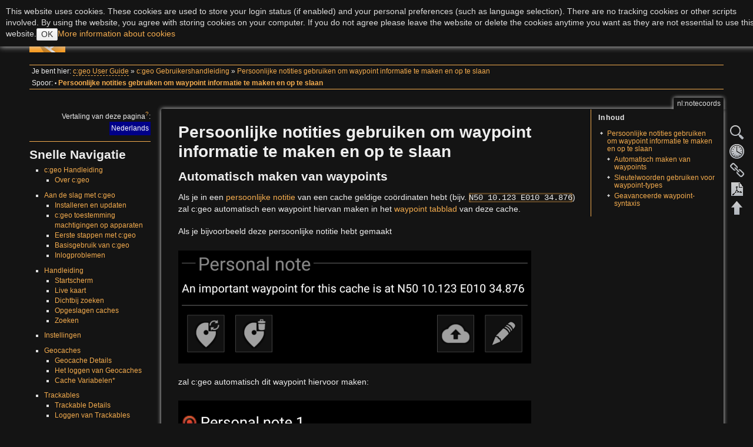

--- FILE ---
content_type: text/html; charset=utf-8
request_url: https://manual.cgeo.org/nl/notecoords
body_size: 10084
content:
<!DOCTYPE html>
<html lang="nl" dir="ltr" class="no-js">
<head>
    <meta charset="utf-8" />
    <title>Persoonlijke notities gebruiken om waypoint informatie te maken en op te slaan [c:geo User Guide]</title>
    <script>(function(H){H.className=H.className.replace(/\bno-js\b/,'js')})(document.documentElement)</script>
    <meta name="generator" content="DokuWiki"/>
<meta name="robots" content="index,follow"/>
<meta name="keywords" content="nl,notecoords"/>
<link rel="search" type="application/opensearchdescription+xml" href="/lib/exe/opensearch.php" title="c:geo User Guide"/>
<link rel="start" href="/"/>
<link rel="contents" href="/nl/notecoords?do=index" title="Index"/>
<link rel="manifest" href="/lib/exe/manifest.php" crossorigin="use-credentials"/>
<link rel="alternate" type="application/rss+xml" title="Recente aanpassingen" href="/feed.php"/>
<link rel="alternate" type="application/rss+xml" title="Huidige namespace" href="/feed.php?mode=list&amp;ns=nl"/>
<link rel="alternate" type="text/html" title="Alleen HTML" href="/_export/xhtml/nl/notecoords"/>
<link rel="alternate" type="text/plain" title="Wiki Opmaak" href="/_export/raw/nl/notecoords"/>
<link rel="canonical" href="https://cgeo.droescher.eu/nl/notecoords"/>
<link rel="stylesheet" href="/lib/exe/css.php?t=adoradark&amp;tseed=95add0ffb196042833175a0c1a42fb4e"/>
<link rel="alternate" hreflang="de" href="https://cgeo.droescher.eu/de/notecoords"/>
<link rel="alternate" hreflang="en" href="https://cgeo.droescher.eu/en/notecoords"/>
<link rel="alternate" hreflang="fi" href="https://cgeo.droescher.eu/fi/notecoords"/>
<link rel="alternate" hreflang="x-default" href="https://cgeo.droescher.eu/en/notecoords"/>
<script >var NS='nl';var JSINFO = {"plugins":{"tablelayout":{"features_active_by_default":0},"vshare":{"youtube":"youtube\\.com\/.*[&?]v=([a-z0-9_\\-]+)","vimeo":"vimeo\\.com\\\/(\\d+)","slideshare":"slideshare.*id=(\\d+)","dailymotion":"dailymotion\\.com\/video\/([a-z0-9]+)","archiveorg":"archive\\.org\/(?:embed|details)\/([a-zA-Z0-9_\\-]+)","soundcloud":"soundcloud\\.com\/([\\w-]+\/[\\w-]+)","niconico":"nicovideo\\.jp\/watch\/(sm[0-9]+)","bitchute":"bitchute\\.com\\\/video\\\/([a-zA-Z0-9_\\-]+)","coub":"coub\\.com\\\/view\\\/([a-zA-Z0-9_\\-]+)","odysee":"odysee\\.com\/\\$\/(?:embed|download)\/([-%_?=\/a-zA-Z0-9]+)","youku":"v\\.youku\\.com\/v_show\/id_([0-9A-Za-z=]+)\\.html","bilibili":"bilibili\\.com\\\/video\\\/(BV[0-9A-Za-z]+)","msoffice":"(?:office\\.com.*[&?]videoid=([a-z0-9\\-]+))","msstream":"microsoftstream\\.com\\\/video\\\/([a-f0-9\\-]{36})","rutube":"rutube\\.ru\\\/video\\\/([a-z0-9]+)\\\/","gdrive":"drive\\.google\\.com\\\/file\\\/d\\\/([a-zA-Z0-9_-]+)\/"}},"plugin_acmenu":{"doku_base":"\/","doku_url":"https:\/\/cgeo.droescher.eu\/","doku_script":"doku.php","start":"start","useslash":1,"canonical":0,"userewrite":"1"},"bookcreator":{"areToolsVisible":true,"showBookbar":"noempty"},"plugin_enforcesummary":{"enforce_summary":1,"default_minoredit":0,"enforce_preview":0},"isadmin":0,"isauth":0,"move_renameokay":false,"move_allowrename":false,"id":"nl:notecoords","namespace":"nl","ACT":"show","useHeadingNavigation":1,"useHeadingContent":1};(function(H){H.className=H.className.replace(/\bno-js\b/,'js')})(document.documentElement);</script>
<script src="/lib/exe/jquery.php?tseed=8faf3dc90234d51a499f4f428a0eae43" defer="defer"></script>
<script src="/lib/exe/js.php?t=adoradark&amp;tseed=95add0ffb196042833175a0c1a42fb4e&amp;lang=nl" defer="defer"></script>
    <meta name="viewport" content="width=device-width,initial-scale=1" />
    <link rel="shortcut icon" href="/_media/favicon.ico" />
<link rel="apple-touch-icon" href="/lib/tpl/adoradark/images/apple-touch-icon.png" />
    </head>

<body>
    <div id="dokuwiki__site"><div id="dokuwiki__top" class="site dokuwiki mode_show tpl_adoradark    showSidebar hasSidebar">

        
<!-- ********** HEADER ********** -->
<div id="dokuwiki__header"><div class="pad group">

    
    <div class="headings group">
        <ul class="a11y skip">
            <li><a href="#dokuwiki__content">spring naar tekst</a></li>
        </ul>

        <h1><a href="/start"  accesskey="h" title="[H]"><img src="/_media/logo.png" width="61" height="61" alt="" /> <span>c:geo User Guide</span></a></h1>
            </div>

    <div class="tools group">
        <!-- USER TOOLS -->
                    <div id="dokuwiki__usertools">
                <h3 class="a11y">Gebruikershulpmiddelen</h3>
                <ul>
                    <li><a href="/nl/notecoords?do=login&amp;sectok="  class="action login" rel="nofollow" title="Inloggen">Inloggen</a></li>                </ul>
            </div>
        
        <!-- SITE TOOLS -->
        <div id="dokuwiki__sitetools">
            <h3 class="a11y">Site-hulpmiddelen</h3>
            <form action="/start" method="get" role="search" class="search doku_form" id="dw__search" accept-charset="utf-8"><input type="hidden" name="do" value="search" /><input type="hidden" name="id" value="nl:notecoords" /><div class="no"><input name="q" type="text" class="edit" title="[F]" accesskey="f" placeholder="Zoeken" autocomplete="on" id="qsearch__in" value="" /><button value="1" type="submit" title="Zoeken">Zoeken</button><div id="qsearch__out" class="ajax_qsearch JSpopup"></div></div></form>            <div class="mobileTools">
                <form action="/doku.php" method="get" accept-charset="utf-8"><div class="no"><input type="hidden" name="id" value="nl:notecoords" /><select name="do" class="edit quickselect" title="Hulpmiddelen"><option value="">Hulpmiddelen</option><optgroup label="Paginahulpmiddelen"><option value="edit">Toon bronpagina</option><option value="revisions">Oude revisies</option><option value="backlink">Referenties</option><option value="plugin_bookcreator__addtobook">Voeg toe aan boek</option><option value="export_pdf">Exporteren naar PDF</option></optgroup><optgroup label="Site-hulpmiddelen"><option value="recent">Recente aanpassingen</option><option value="media">Mediabeheerder</option><option value="index">Index</option></optgroup><optgroup label="Gebruikershulpmiddelen"><option value="login">Inloggen</option></optgroup></select><button type="submit">&gt;</button></div></form>            </div>
            <ul>
                <li><a href="/nl/notecoords?do=recent"  class="action recent" accesskey="r" rel="nofollow" title="Recente aanpassingen [R]">Recente aanpassingen</a></li><li><a href="/nl/notecoords?do=media&amp;ns=nl"  class="action media" rel="nofollow" title="Mediabeheerder">Mediabeheerder</a></li><li><a href="/nl/notecoords?do=index"  class="action index" accesskey="x" rel="nofollow" title="Index [X]">Index</a></li>            </ul>
        </div>

    </div>

    <!-- BREADCRUMBS -->
            <div class="breadcrumbs">
                            <div class="youarehere"><span class="bchead">Je bent hier: </span><span class="home"><bdi><a href="/start" class="wikilink2" title="start" rel="nofollow" data-wiki-id="start">c:geo User Guide</a></bdi></span> » <bdi><a href="/nl/start" class="wikilink1" title="nl:start" data-wiki-id="nl:start">c:geo Gebruikershandleiding</a></bdi> » <bdi><a href="/nl/notecoords" class="wikilink1" title="nl:notecoords" data-wiki-id="nl:notecoords">Persoonlijke notities gebruiken om waypoint informatie te maken en op te slaan</a></bdi></div>
                                        <div class="trace"><span class="bchead">Spoor:</span> <span class="bcsep">•</span> <span class="curid"><bdi><a href="/nl/notecoords"  class="breadcrumbs" title="nl:notecoords">Persoonlijke notities gebruiken om waypoint informatie te maken en op te slaan</a></bdi></span></div>
                    </div>
    


    <hr class="a11y" />
</div></div><!-- /header -->

        <div class="wrapper group">

                            <!-- ********** ASIDE ********** -->
                <div id="dokuwiki__aside"><div class="pad aside include group">
                    <h3 class="toggle">Zijbalk</h3>
                    <div class="content"><div class="group">
                                                <html>
<p>
<div class="plugin_translation is-dropdown"><span class="title">Vertaling van deze pagina<sup><a href="/nl/translation" class="wikilink1" title="nl:translation" data-wiki-id="nl:translation">?</a></sup>: </span><ul><li class="a"><a class="wikilink2" title="Català" href="/ca/notecoords">Català</a></li><li class="a"><a class="wikilink1" title="Deutsch" href="/de/notecoords">Deutsch</a></li><li class="a"><a class="wikilink1" title="English" href="/en/notecoords">English</a></li><li class="a"><a class="wikilink1" title="Suomi" href="/fi/notecoords">Suomi</a></li><li class="a"><a class="wikilink2" title="Français" href="/fr/notecoords">Français</a></li><li class="a"><a class="wikilink2" title="Magyar" href="/hu/notecoords">Magyar</a></li><li class="a"><a class="wikilink2" title="Italiano" href="/it/notecoords">Italiano</a></li><li class="span"><span class="wikilink1" title="Nederlands">Nederlands</span></li><li class="a"><a class="wikilink2" title="Português" href="/pt/notecoords">Português</a></li><li class="a"><a class="wikilink2" title="Русский" href="/ru/notecoords">Русский</a></li><li class="a"><a class="wikilink2" title="中文" href="/zh/notecoords">中文</a></li></ul></div></p>
<hr>                        
<h1 class="sectionedit1" id="snelle_navigatie">Snelle Navigatie</h1>
<div class="level1">
<ul>
<li class="level1 node"><div class="li"> <a href="/nl/start" class="wikilink1" title="nl:start" data-wiki-id="nl:start">c:geo Handleiding</a></div>
<ul>
<li class="level2"><div class="li"> <a href="/nl/start#about_cgeo" class="wikilink1" title="nl:start" data-wiki-id="nl:start">Over c:geo</a></div>
</li>
</ul>
</li>
</ul>
<ul>
<li class="level1 node"><div class="li"> <a href="/nl/start#getting_started" class="wikilink1" title="nl:start" data-wiki-id="nl:start"> Aan de slag met c:geo</a></div>
<ul>
<li class="level3"><div class="li"> <a href="/nl/installation" class="wikilink1" title="nl:installation" data-wiki-id="nl:installation">Installeren en updaten</a></div>
</li>
<li class="level3"><div class="li"> <a href="/nl/installation#permissions" class="wikilink1" title="nl:installation" data-wiki-id="nl:installation">c:geo toestemming machtigingen op apparaten</a></div>
</li>
<li class="level3"><div class="li"> <a href="/nl/firststeps" class="wikilink1" title="nl:firststeps" data-wiki-id="nl:firststeps">Eerste stappen met c:geo</a> </div>
</li>
<li class="level3"><div class="li"> <a href="/nl/basicuse" class="wikilink1" title="nl:basicuse" data-wiki-id="nl:basicuse"> Basisgebruik van c:geo</a> <a id="manual"></a>  </div>
</li>
<li class="level3"><div class="li"> <a href="/nl/loginproblems" class="wikilink1" title="nl:loginproblems" data-wiki-id="nl:loginproblems">Inlogproblemen</a></div>
</li>
</ul>
</li>
</ul>
<ul>
<li class="level1 node"><div class="li"> <a href="/nl/start#users_manual" class="wikilink1" title="nl:start" data-wiki-id="nl:start">Handleiding</a></div>
<ul>
<li class="level3"><div class="li"> <a href="/nl/mainmenu/start" class="wikilink1" title="nl:mainmenu:start" data-wiki-id="nl:mainmenu:start">Startscherm</a></div>
</li>
<li class="level3"><div class="li"> <a href="/nl/mainmenu/livemap" class="wikilink1" title="nl:mainmenu:livemap" data-wiki-id="nl:mainmenu:livemap">Live kaart</a></div>
</li>
<li class="level3"><div class="li"> <a href="/nl/mainmenu/lists" class="wikilink1" title="nl:mainmenu:lists" data-wiki-id="nl:mainmenu:lists">Dichtbij zoeken</a></div>
</li>
<li class="level3"><div class="li"> <a href="/nl/mainmenu/lists" class="wikilink1" title="nl:mainmenu:lists" data-wiki-id="nl:mainmenu:lists">Opgeslagen caches</a></div>
</li>
<li class="level3"><div class="li"> <a href="/nl/mainmenu/search" class="wikilink1" title="nl:mainmenu:search" data-wiki-id="nl:mainmenu:search">Zoeken</a></div>
</li>
</ul>
</li>
</ul>
<ul>
<li class="level1"><div class="li"> <a href="/nl/mainmenu/settings" class="wikilink1" title="nl:mainmenu:settings" data-wiki-id="nl:mainmenu:settings">Instellingen</a></div>
</li>
</ul>
<ul>
<li class="level1 node"><div class="li"> <a href="/nl/start#geocaches" class="wikilink1" title="nl:start" data-wiki-id="nl:start">Geocaches</a></div>
<ul>
<li class="level3"><div class="li"> <a href="/nl/cachedetails" class="wikilink1" title="nl:cachedetails" data-wiki-id="nl:cachedetails">Geocache Details</a> </div>
</li>
<li class="level3"><div class="li"> <a href="/nl/logging" class="wikilink1" title="nl:logging" data-wiki-id="nl:logging">Het loggen van Geocaches</a></div>
</li>
<li class="level3"><div class="li"> <a href="/nl/cachevariables" class="wikilink1" title="nl:cachevariables" data-wiki-id="nl:cachevariables">Cache Variabelen*</a></div>
</li>
</ul>
</li>
</ul>
<ul>
<li class="level1 node"><div class="li"> <a href="/nl/start#trackables" class="wikilink1" title="nl:start" data-wiki-id="nl:start">Trackables</a>    </div>
<ul>
<li class="level5"><div class="li"> <a href="/nl/trackabledetails" class="wikilink1" title="nl:trackabledetails" data-wiki-id="nl:trackabledetails">Trackable Details</a></div>
</li>
<li class="level5"><div class="li"> <a href="/nl/loggingtb" class="wikilink1" title="nl:loggingtb" data-wiki-id="nl:loggingtb">Loggen van Trackables</a></div>
</li>
</ul>
</li>
</ul>
<ul>
<li class="level1 node"><div class="li"> <a href="/nl/start#coordinates_and_navigation" class="wikilink1" title="nl:start" data-wiki-id="nl:start">Coördinaten en Navigatie</a></div>
<ul>
<li class="level3"><div class="li"> <a href="/nl/coordinatedialog" class="wikilink1" title="nl:coordinatedialog" data-wiki-id="nl:coordinatedialog">Coördinaten invoer scherm</a></div>
</li>
<li class="level3"><div class="li"> <a href="/nl/waypointcalculator" class="wikilink1" title="nl:waypointcalculator" data-wiki-id="nl:waypointcalculator">Waypoint calculator</a></div>
</li>
<li class="level3"><div class="li"> <a href="/nl/navigation" class="wikilink1" title="nl:navigation" data-wiki-id="nl:navigation">Navigatie</a></div>
</li>
<li class="level3"><div class="li"> <a href="/nl/compass" class="wikilink1" title="nl:compass" data-wiki-id="nl:compass">Kompas</a></div>
</li>
</ul>
</li>
</ul>
<ul>
<li class="level1 node"><div class="li"> <a href="/nl/offline" class="wikilink1" title="nl:offline" data-wiki-id="nl:offline">Offline caching</a></div>
<ul>
<li class="level3"><div class="li"> <a href="/nl/offline#gpx_import" class="wikilink1" title="nl:offline" data-wiki-id="nl:offline">GPX import</a></div>
</li>
<li class="level3"><div class="li"> <a href="/nl/mainmenu/pocketquery" class="wikilink1" title="nl:mainmenu:pocketquery" data-wiki-id="nl:mainmenu:pocketquery">Pocket queries</a></div>
</li>
<li class="level3"><div class="li"> <a href="/nl/offline#offline_logging" class="wikilink1" title="nl:offline" data-wiki-id="nl:offline">Offline loggen</a></div>
</li>
<li class="level3"><div class="li"> <a href="/nl/offline#field_note_export" class="wikilink1" title="nl:offline" data-wiki-id="nl:offline">Veld notities</a></div>
</li>
<li class="level3"><div class="li"> <a href="/nl/offline#offline_maps" class="wikilink1" title="nl:offline" data-wiki-id="nl:offline">Offline kaarten</a> </div>
</li>
</ul>
</li>
</ul>
<ul>
<li class="level1"><div class="li"> <a href="/nl/udc" class="wikilink1" title="nl:udc" data-wiki-id="nl:udc">Gebruiker gedefinieerde caches</a></div>
</li>
</ul>
<ul>
<li class="level1 node"><div class="li"> <a href="/nl/start#quick_reference" class="wikilink1" title="nl:start" data-wiki-id="nl:start">Snelle referenties</a></div>
<ul>
<li class="level3"><div class="li"> <a href="/nl/cacheicons" class="wikilink1" title="nl:cacheicons" data-wiki-id="nl:cacheicons">Geocache typen</a></div>
</li>
<li class="level3"><div class="li"> <a href="/nl/cachemarkers" class="wikilink1" title="nl:cachemarkers" data-wiki-id="nl:cachemarkers">Geocache markeringen</a></div>
</li>
<li class="level3"><div class="li"> <a href="/nl/cachedetails#waypoint_types" class="wikilink1" title="nl:cachedetails" data-wiki-id="nl:cachedetails">Waypoint typen</a></div>
</li>
<li class="level3"><div class="li"> <a href="/nl/mapsources" class="wikilink1" title="nl:mapsources" data-wiki-id="nl:mapsources">Kaartbronnen</a></div>
</li>
<li class="level3"><div class="li"> <a href="/nl/cachefilter" class="wikilink1" title="nl:cachefilter" data-wiki-id="nl:cachefilter">Cache Filtering</a></div>
</li>
<li class="level3"><div class="li"> <a href="/nl/basicmembers" class="wikilink1" title="nl:basicmembers" data-wiki-id="nl:basicmembers">Beperkingen voor basisleden</a></div>
</li>
<li class="level3"><div class="li"> <a href="/nl/coordformat" class="wikilink1" title="nl:coordformat" data-wiki-id="nl:coordformat">Coördinaat formaten</a></div>
</li>
<li class="level3"><div class="li"> <a href="/nl/attributes" class="wikilink1" title="nl:attributes" data-wiki-id="nl:attributes">Attributen</a></div>
</li>
<li class="level3"><div class="li"> <a href="/nl/mainmenu/utilityprograms" class="wikilink1" title="nl:mainmenu:utilityprograms" data-wiki-id="nl:mainmenu:utilityprograms">Andere nuttige apps</a></div>
</li>
</ul>
</li>
</ul>
<ul>
<li class="level1 node"><div class="li"> <a href="/nl/start#special_functions_and_hints" class="wikilink1" title="nl:start" data-wiki-id="nl:start">Speciale functies en tips</a></div>
<ul>
<li class="level3"><div class="li"> <a href="/nl/offlinemaps" class="wikilink1" title="nl:offlinemaps" data-wiki-id="nl:offlinemaps">Offline kaart handleiding</a></div>
</li>
<li class="level3"><div class="li"> <a href="/nl/intents" class="wikilink1" title="nl:intents" data-wiki-id="nl:intents">Geocaching gerelateerde links</a></div>
</li>
<li class="level3"><div class="li"> <a href="/nl/hiddenfunctions" class="wikilink1" title="nl:hiddenfunctions" data-wiki-id="nl:hiddenfunctions">Verborgen functies in c:geo</a></div>
</li>
<li class="level3"><div class="li"> <a href="http://send2.cgeo.org" class="urlextern" target="_blank" title="http://send2.cgeo.org" rel="ugc nofollow noopener">Send to c:geo</a></div>
</li>
<li class="level3"><div class="li"> <a href="/nl/spoilersync" class="wikilink1" title="nl:spoilersync" data-wiki-id="nl:spoilersync">Spoiler afbeeldingen naar c:geo synchroniseren</a></div>
</li>
<li class="level3"><div class="li"> <a href="/nl/notecoords" class="wikilink1" title="nl:notecoords" data-wiki-id="nl:notecoords">Waypoints gemaakt uit coördinaten in persoonlijke notities</a></div>
</li>
<li class="level3"><div class="li"> <a href="/nl/quick_widgets" class="wikilink1" title="nl:quick_widgets" data-wiki-id="nl:quick_widgets">Snelle toegang en widgets gebruiken </a></div>
</li>
<li class="level3"><div class="li"> <a href="/nl/replacedevice" class="wikilink1" title="nl:replacedevice" data-wiki-id="nl:replacedevice">C:geo migreren naar een ander apparaat</a></div>
</li>
<li class="level3"><div class="li"> <a href="/nl/brouter" class="wikilink1" title="nl:brouter" data-wiki-id="nl:brouter">Gerouteerde navigatie gebruiken in c:geo</a></div>
</li>
</ul>
</li>
</ul>
<ul>
<li class="level1 node"><div class="li"> <a href="/nl/start#plugins" class="wikilink1" title="nl:start" data-wiki-id="nl:start">Plugins en Addon functies</a></div>
<ul>
<li class="level3"><div class="li"> <a href="/nl/contacts" class="wikilink1" title="nl:contacts" data-wiki-id="nl:contacts">Contacten plugin</a></div>
</li>
</ul>
</li>
</ul>
<ul>
<li class="level1"><div class="li"> <a href="/nl/start#faq" class="wikilink1" title="nl:start" data-wiki-id="nl:start">FAQ</a></div>
</li>
</ul>
<ul>
<li class="level1"><div class="li"> <a href="/nl/start#about_this_manual" class="wikilink1" title="nl:start" data-wiki-id="nl:start">Over deze handleiding</a></div>
</li>
</ul>
<ul>
<li class="level1"><div class="li"> <a href="/nl/start#useful_links" class="wikilink1" title="nl:start" data-wiki-id="nl:start">Handige Links</a></div>
</li>
</ul>

</div>
                                            </div></div>
                </div></div><!-- /aside -->
            
            <!-- ********** CONTENT ********** -->
            <div id="dokuwiki__content"><div class="pad group">
                
                <div class="pageId"><span>nl:notecoords</span></div>

                <div class="page group">
                                                            <!-- wikipage start -->
                    <div class='bookcreator__bookbar' style='vertical-align:bottom;'><div class="bookcreator__panel" id="bookcreator__add">
                      <b>Book creator</b><br>
                      <a class="bookcreator__tglPgSelection bc__bookmarkplus" href="#">
                       <svg xmlns="http://www.w3.org/2000/svg" xmlns:xlink="http://www.w3.org/1999/xlink" version="1.1" width="24" height="24" viewBox="0 0 24 24"><path d="M17,3A2,2 0 0,1 19,5V21L12,18L5,21V5C5,3.89 5.9,3 7,3H17M11,7V9H9V11H11V13H13V11H15V9H13V7H11Z" /></svg>
                        &nbsp;Pagina toevoegen
                    </a>
                  </div><div class="bookcreator__panel" id="bookcreator__remove">
                      <b>Book creator</b><br>
                      <a class="bookcreator__tglPgSelection bc__bookmarkmin" href="#">
                      <svg xmlns="http://www.w3.org/2000/svg" xmlns:xlink="http://www.w3.org/1999/xlink" version="1.1" width="24" height="24" viewBox="0 0 24 24"><path d="M17,3H7A2,2 0 0,0 5,5V21L12,18L19,21V5A2,2 0 0,0 17,3M15,11H9V9H15V11Z" /></svg>
                      &nbsp;Verwijder pagina
                      </a>&nbsp;
                  </div><div class="bookcreator__panel" >
                      <br>
                      <a href="/en/ebook" class="bc__manager">
                      <svg xmlns="http://www.w3.org/2000/svg" xmlns:xlink="http://www.w3.org/1999/xlink" version="1.1" width="24" height="24" viewBox="0 0 24 24"><path d="M19.07 14.88L21.12 16.93L15.06 23H13V20.94L19.07 14.88M21.04 13.13C21.18 13.13 21.31 13.19 21.42 13.3L22.7 14.58C22.92 14.79 22.92 15.14 22.7 15.35L21.7 16.35L19.65 14.3L20.65 13.3C20.76 13.19 20.9 13.13 21.04 13.13M17 4V10L15 8L13 10V4H9V20H11V22H7C5.95 22 5 21.05 5 20V19H3V17H5V13H3V11H5V7H3V5H5V4C5 2.89 5.9 2 7 2H19C20.05 2 21 2.95 21 4V10L19 12V4H17M5 5V7H7V5H5M5 11V13H7V11H5M5 17V19H7V17H5Z" /></svg>
                      &nbsp;Toon boek (<span id="bookcreator__pages">0</span> pagina/s)
                      </a>
                  </div><div class="bookcreator__panel" style="float:right;">
                      <a href="/en/ebook_help" class="bc__bookmarkhelp">
                      <svg xmlns="http://www.w3.org/2000/svg" xmlns:xlink="http://www.w3.org/1999/xlink" version="1.1" width="24" height="24" viewBox="0 0 24 24"><path d="M15.07,11.25L14.17,12.17C13.45,12.89 13,13.5 13,15H11V14.5C11,13.39 11.45,12.39 12.17,11.67L13.41,10.41C13.78,10.05 14,9.55 14,9C14,7.89 13.1,7 12,7A2,2 0 0,0 10,9H8A4,4 0 0,1 12,5A4,4 0 0,1 16,9C16,9.88 15.64,10.67 15.07,11.25M13,19H11V17H13M12,2A10,10 0 0,0 2,12A10,10 0 0,0 12,22A10,10 0 0,0 22,12C22,6.47 17.5,2 12,2Z" /></svg>
                      &nbsp;Help
                      </a>
                  </div></div><!-- TOC START -->
<div id="dw__toc" class="dw__toc">
<h3 class="toggle">Inhoud</h3>
<div>

<ul class="toc">
<li class="level1"><div class="li"><a href="#persoonlijke_notities_gebruiken_om_waypoint_informatie_te_maken_en_op_te_slaan">Persoonlijke notities gebruiken om waypoint informatie te maken en op te slaan</a></div>
<ul class="toc">
<li class="level2"><div class="li"><a href="#automatisch_maken_van_waypoints">Automatisch maken van waypoints</a></div></li>
<li class="level2"><div class="li"><a href="#sleutelwoorden_gebruiken_voor_waypoint-types">Sleutelwoorden gebruiken voor waypoint-types</a></div></li>
<li class="level2"><div class="li"><a href="#geavanceerde_waypoint-syntaxis">Geavanceerde waypoint-syntaxis</a></div></li>
</ul></li>
</ul>
</div>
</div>
<!-- TOC END -->

<h1 class="sectionedit1" id="persoonlijke_notities_gebruiken_om_waypoint_informatie_te_maken_en_op_te_slaan">Persoonlijke notities gebruiken om waypoint informatie te maken en op te slaan</h1>
<div class="level1">

</div>

<h2 class="sectionedit2" id="automatisch_maken_van_waypoints">Automatisch maken van waypoints</h2>
<div class="level2">

<p>
Als je in een <a href="/nl/cachedetails#personal_note" class="wikilink1" title="nl:cachedetails" data-wiki-id="nl:cachedetails">persoonlijke notitie</a> van een cache geldige coördinaten hebt (bijv. <code>N50 10.123 E010 34.876</code>) zal c:geo automatisch een waypoint hiervan maken in het <a href="/nl/cachedetails#waypoint_tab" class="wikilink1" title="nl:cachedetails" data-wiki-id="nl:cachedetails">waypoint tabblad</a> van deze cache.
</p>

<p>
Als je bijvoorbeeld deze persoonlijke notitie hebt gemaakt
</p>

<p>
<a href="/_media/en/personalnote_wp_1.png" class="media" title="en:personalnote_wp_1.png"><img src="/_media/en/personalnote_wp_1.png?w=600&amp;tok=038268" class="media" loading="lazy" alt="" width="600" /></a>
</p>

<p>
zal c:geo automatisch dit waypoint hiervoor maken:
</p>

<p>
<a href="/_media/en/personalnote_wp_2.png" class="media" title="en:personalnote_wp_2.png"><img src="/_media/en/personalnote_wp_2.png?w=600&amp;tok=eb4996" class="media" loading="lazy" alt="" width="600" /></a>
</p>

<p>
Latere coördinaten in je persoonlijke notitie zullen ook op dezelfde manier naar een waypoint worden overgedragen en zal de naam van het waypoint dienovereenkomstig worden genummerd.
</p>
<div class="wrap_center wrap_round wrap_tip wrap__dark plugin_wrap" style="width: 80%;">
<p>
Als de waypoints van een cache al dezelfde coördinaten bevatten als in je persoonlijke notitie, maakt c:geo geen nieuw waypoint voor deze coördinaten omdat het veronderstelt dat ze in dit geval een onnodig duplicaat zijn.
Twee coördinaten worden als “hetzelfde” gezien als ze identiek zijn geschreven in de Geocaching standaard Decimaal-Minuten Formaat (bijv. <code>N50 10.123 E010 34.876</code>)
 	
</p>
</div>
</div>

<h2 class="sectionedit5" id="sleutelwoorden_gebruiken_voor_waypoint-types">Sleutelwoorden gebruiken voor waypoint-types</h2>
<div class="level2">

<p>
Normaal gesproken definieert c: geo het waypoint-type voor coördinaten die in de persoonlijke notitie worden gevonden als <code> Referentiepunt </code>, maar u kunt trefwoorden in uw persoonlijke notitie gebruiken om het gebruik van een ander type waypoint af te dwingen.
</p>

<p>
Je plaatst eenvoudig een van de onderstaande sleutelwoorden voor het coördinaat:
</p>
<div class="table sectionedit6"><table class="inline">
	<thead>
	<tr class="row0">
		<th class="col0"> Icoon </th><th class="col1"> Waypoint type </th><th class="col2"> Sleutelwoord in persoonlijke notitie </th>
	</tr>
	</thead>
	<tr class="row1">
		<td class="col0"><img src="/_media/waypoint_pkg.svg?w=40&amp;tok=fdb361" class="mediacenter" loading="lazy" alt="" width="40" /></td><td class="col1">Parkeerplaats</td><td class="col2">PARKING</td>
	</tr>
	<tr class="row2">
		<td class="col0"><img src="/_media/waypoint_puzzle.svg?w=40&amp;tok=7de31b" class="mediacenter" loading="lazy" alt="" width="40" /></td><td class="col1">Te beantwoorden vraag</td><td class="col2">PUZZLE</td>
	</tr>
	<tr class="row3">
		<td class="col0"><img src="/_media/waypoint_stage.svg?w=40&amp;tok=f0527a" class="mediacenter" loading="lazy" alt="" width="40" /></td><td class="col1">Multi-cache punt</td><td class="col2">STAGE</td>
	</tr>
	<tr class="row4">
		<td class="col0"><img src="/_media/waypoint_trailhead.svg?w=40&amp;tok=7d42ff" class="mediacenter" loading="lazy" alt="" width="40" /></td><td class="col1">Trailhead</td><td class="col2">TRAILHEAD</td>
	</tr>
	<tr class="row5">
		<td class="col0"><img src="/_media/waypoint_waypoint.svg?w=40&amp;tok=889fb1" class="mediacenter" loading="lazy" alt="" width="40" /></td><td class="col1">Referentie punt</td><td class="col2">WAYPOINT</td>
	</tr>
	<tr class="row6">
		<td class="col0"><img src="/_media/waypoint_flag.svg?w=40&amp;tok=4e0ff2" class="mediacenter" loading="lazy" alt="" width="40" /></td><td class="col1">Eindbestemmingn</td><td class="col2">FINAL</td>
	</tr>
</table></div>

<p>
Ook zullen de namen van de waypointtypen in de taal waarin je c:geo gebruikt werken, maar aangezien c: geo in veel talen beschikbaar is, vermelden we hier alleen de Engelse trefwoorden.
</p>

<p>
In ons voorbeeld hebben we de volgende persoonlijke notitie gemaakt:
</p>

<p>
<a href="/_media/en/personalnote_wp_3.png" class="media" title="en:personalnote_wp_3.png"><img src="/_media/en/personalnote_wp_3.png?w=600&amp;tok=0cf081" class="media" loading="lazy" alt="" width="600" /></a>
</p>

<p>
welke vervolgens automatisch in deze waypoints worden gemaakt:
</p>

<p>
<a href="/_media/en/personalnote_wp_4.png" class="media" title="en:personalnote_wp_4.png"><img src="/_media/en/personalnote_wp_4.png?w=600&amp;tok=34faea" class="media" loading="lazy" alt="" width="600" /></a>
</p>

</div>

<h2 class="sectionedit7" id="geavanceerde_waypoint-syntaxis">Geavanceerde waypoint-syntaxis</h2>
<div class="level2">

<p>
Misschien heb je gemerkt dat waypoints van persoonlijke notities zijn gemaakt met standaardnamen zoals b.v. <code>Persoonlijke notitie 2</code>. Als je meer geavanceerde waypoint-bewerkingen wilt uitvoeren vanuit je persoonlijke notities, moet je een geavanceerde waypoint-syntaxis gebruiken. Hiermee kun je:
</p>
<ul>
<li class="level1"><div class="li"> Eigenschappen wijzigen van vooraf gedefinieerde waypoints (=waypoints die vooraf zijn gedefinieerd door de cache-eigenaar in de lijst): coördinaat en gebruikersnotitie</div>
</li>
<li class="level1"><div class="li">Waypoint type, naam en gebruikersnotitie wijzigen in door de gebruiker gedefinieerde waypoints</div>
</li>
</ul>

<p>
Gebruik hiervoor de volgende syntaxis in je persoonlijke notitie:
</p>

<p>
<code>@[&lt;prefix&gt;]&lt;name&gt; (&lt;waypointTypeId&gt;) &lt;coordinate&gt; “&lt;user note&gt;”</code>
</p>

<p>
Het geavanceerde formaat wordt herkend wanneer het begint met een <code>@</code> aan het begin van een nieuwe regel. De volgende inhoud wordt geparseerd:
* <strong>Waypointnaam</strong>: alles tussen <code>@</code> en de coördinaat wordt beschouwd als onderdeel van de waypointnaam, behalve wanneer het tussen haakjes <code>()</code> staat
* <strong>Voorvoegsel</strong>: Als de <code>@</code> direct gevolgd wordt door vierkante haken <code>[]</code>, dan wordt de inhoud van deze haken beschouwd als het voorvoegsel van het waypoint dat je wilt bewerken
* <strong>Gebruikersopmerking</strong>: Als de coördinaat onmiddellijk wordt gevolgd door <code>“</code> (in dezelfde of volgende regel), dan wordt alles tussen deze <code>”</code> en de volgende <code>“</code> beschouwd als onderdeel van de <strong>gebruikersnotitie</strong> van het waypoint (inclusief regeleinden). Als het coördinaat niet wordt gevolgd door <code>”</code> maar aanvullende inhoud op dezelfde lijn heeft, wordt deze inhoud beschouwd als de gebruikersnotitie van het waypoint
* <strong>Waypoint-type</strong>: dezelfde regels zijn van toepassing als besproken in vorige secties.
* <strong>Coördinaat</strong>: dezelfde regels zijn van toepassing als besproken in vorige secties. Daarnaast is er een “speciale” coördinaten tag <code>(NO-COORD)</code> die kan worden gebruikt om een lege coördinaat te specificeren (dit is nodig in het zeer speciale geval dat men de gebruikersnotitie van een vooraf gedefinieerd waypoint wil wijzigen geen coördinaat)
</p>
<ul>
<li class="level1"><div class="li"> <strong>Formule</strong>: dezelfde regels zijn van toepassing als besproken in vorige secties. Daarnaast is er een “speciale” formule-tag <code>(F-PLAIN)</code> die kan worden gebruikt om een formule in het <code>plain</code>-formaat te specificeren. Cache-listings bevatten vaak al formules in dit formaat. Je kunt elke reeds bekende waarde voor de variabelen specificeren, gescheiden door het <code>|</code>-symbool. <br/>
De syntaxis van de formule moet voldoen aan de criteria zoals beschreven in <a href="/nl/coordinatedialog#using_plain_coordinate_format" class="wikilink1" title="nl:coordinatedialog" data-wiki-id="nl:coordinatedialog">Platte coördinaten gebruiken</a>. <br/>
Als je de waarden voor de variabelen alleen stap voor stap kunt bepalen, is het aan te raden om <code>Voorkom waypoints extractie</code> in te schakelen totdat je alle variabelen in de persoonlijke notitie hebt ingevoerd. Vervolgens kan het waypoint worden aangemaakt met alle waarden en worden de coördinaten berekend. (Let op: de andere formaten zijn in uitvoering)</div>
</li>
</ul>

<p>
De lijst met geocaches-waypoints wordt als volgt aangepast met deze informatie:
</p>
<ul>
<li class="level1"><div class="li"> Als een <strong>voorvoegsel</strong> wordt geparseerd en er wordt een waypoint gevonden met hetzelfde prefix, dan wordt aangenomen dat dit waypoint moet worden aangepast. Dit wordt meestal alleen gebruikt voor vooraf gedefinieerde waypoints.</div>
</li>
<li class="level1"><div class="li"> Als een waypoint wordt gevonden met dezelfde coördinaat als het geparseerde waypoint, wordt aangenomen dat dit waypoint moet worden aangepast.</div>
</li>
<li class="level1"><div class="li"> Anders wordt er een nieuw waypoint aangemaakt.</div>
</li>
</ul>

<p>
Indien een waypoint wordt gewijzigd, gelden de volgende regels:
</p>
<ul>
<li class="level1"><div class="li"> Voor vooraf gedefinieerde waypoints zijn de enige dingen die kunnen worden gewijzigd de coördinaat (als de cache-eigenaar deze leeg heeft gedefinieerd) en de gebruikersnotitie.</div>
</li>
<li class="level1"><div class="li"> In bestaande waypoints worden velden alleen overschreven als ze leeg zijn of gevuld met een standaardwaarde (bijv. door het systeem gegenereerde waypointnaam)</div>
</li>
<li class="level1"><div class="li"> Een formule in <code>Plat</code>-formaat wordt alleen overgenomen als er nog geen formule of coördinaat is ingevoerd.</div>
</li>
</ul>

<p>
De volgende voorbeelden tonen verschillende teksten aan de linkerkant en de waypoints die daaruit zijn gemaakt aan de rechterkant
</p>
<div class="table sectionedit8"><table class="inline">
	<thead>
	<tr class="row0">
		<th class="col0"> Persoonlijke notitie tekst </th><th class="col1"> geproduceerd waypoint </th>
	</tr>
	</thead>
	<tr class="row1">
		<td class="col0"> <code>@ A good parking place N50 11.456 E010 35.345 park under the oak tree</code> </td><td class="col1"> <a href="/_detail/en/parkingplace.png?id=nl%3Anotecoords" class="media" title="en:parkingplace.png"><img src="/_media/en/parkingplace.png" class="media" loading="lazy" alt="" /></a></td>
	</tr>
	<tr class="row2">
		<td class="col0"> <code>@ (X) marks the spot N50 12.010 E010 33.783</code> </td><td class="col1"><a href="/_detail/en/marksthespot.png?id=nl%3Anotecoords" class="media" title="en:marksthespot.png"><img src="/_media/en/marksthespot.png" class="media" loading="lazy" alt="" /></a> </td>
	</tr>
	<tr class="row3">
		<td class="col0"> <code>@[S5]Station 5 (X) (NO-COORD) “We have to think about this later”</code> <br/>
<br/>
<em>Note: this example assumes that there is a predefined waypoint in the listing with prefix S5</em></td><td class="col1"><a href="/_detail/en/station5.png?id=nl%3Anotecoords" class="media" title="en:station5.png"><img src="/_media/en/station5.png" class="media" loading="lazy" alt="" /></a> </td>
	</tr>
	<tr class="row4">
		<td class="col0"> <code>@Final (F) (F-PLAIN) N48 AB.(C*D/2) E 9 (C-D).(A+B) |A=a+b|a=5| “Formule wordt berekend met de variabelen”</code> <br/>
<br/>
<em>Opmerking: de formule wordt dan overgebracht naar de waypoint-calculator (formaat <code>Plat</code>)</em></td><td class="col1"><a href="/_detail/en/final_calculated.png?id=nl%3Anotecoords" class="media" title="en:final_calculated.png"><img src="/_media/en/final_calculated.png" class="media" loading="lazy" alt="" /></a> </td>
	</tr>
</table></div>

</div>
<div class="cookielaw-banner cookielaw-top">This website uses cookies. These cookies are used to store your login status (if enabled) and your personal preferences (such as language selection). There are no tracking cookies or other scripts involved. By using the website, you agree with storing cookies on your computer. If you do not agree please leave the website or delete the cookies anytime you want as they are not essential to use this website.<button>OK</button><a href="https://en.wikipedia.org/wiki/HTTP_cookie" target="_blank">More information about cookies</a></div>                    <!-- wikipage stop -->
                                    </div>

                <div class="docInfo"><bdi>nl/notecoords.txt</bdi> · Laatst gewijzigd: <time datetime="2021-11-23T11:10:33+0100">2021/11/23 11:10</time> door <bdi>lineflyer</bdi></div>

                            </div></div><!-- /content -->

            <hr class="a11y" />

            <!-- PAGE ACTIONS -->
            <div id="dokuwiki__pagetools">
                <h3 class="a11y">Paginahulpmiddelen</h3>
                <div class="tools">
                    <ul>
                        <li><a href="/nl/notecoords?do=edit"  class="action source" accesskey="v" rel="nofollow" title="Toon bronpagina [V]"><span>Toon bronpagina</span></a></li><li><a href="/nl/notecoords?do=revisions"  class="action revs" accesskey="o" rel="nofollow" title="Oude revisies [O]"><span>Oude revisies</span></a></li><li><a href="/nl/notecoords?do=backlink"  class="action backlink" rel="nofollow" title="Referenties"><span>Referenties</span></a></li><li><a href="/nl/notecoords?do=export_pdf" class="action export_pdf" rel="nofollow" title="Exporteren naar PDF"><span>Exporteren naar PDF</span></a></li><li class="plugin_move_page"><a href=""><span>Hernoem Pagina</span></a></li><li><a href="#dokuwiki__top"  class="action top" accesskey="t" rel="nofollow" title="Terug naar boven [T]"><span>Terug naar boven</span></a></li>                    </ul>
                </div>
            </div>
        </div><!-- /wrapper -->

        
<!-- ********** FOOTER ********** -->
<div id="dokuwiki__footer"><div class="pad">
    <div class="license">Tenzij anders vermeld valt de inhoud van deze wiki onder de volgende licentie: <bdi><a href="https://creativecommons.org/licenses/by-nc-sa/4.0/deed.en" rel="license" class="urlextern" target="_blank">CC Attribution-Noncommercial-Share Alike 4.0 International</a></bdi></div>
    <div class="buttons">
        <a href="https://creativecommons.org/licenses/by-nc-sa/4.0/deed.en" rel="license" target="_blank"><img src="/lib/images/license/button/cc-by-nc-sa.png" alt="CC Attribution-Noncommercial-Share Alike 4.0 International" /></a>        <a href="http://www.dokuwiki.org/donate" title="Donate" target="_blank"><img
            src="/lib/tpl/adoradark/images/button-donate.gif" width="80" height="15" alt="Donate" /></a>
        <a href="http://php.net" title="Powered by PHP" target="_blank"><img
            src="/lib/tpl/adoradark/images/button-php.gif" width="80" height="15" alt="Powered by PHP" /></a>
        <a href="http://validator.w3.org/check/referer" title="Valid HTML5" target="_blank"><img
            src="/lib/tpl/adoradark/images/button-html5.png" width="80" height="15" alt="Valid HTML5" /></a>
        <a href="http://jigsaw.w3.org/css-validator/check/referer?profile=css3" title="Valid CSS" target="_blank"><img
            src="/lib/tpl/adoradark/images/button-css.png" width="80" height="15" alt="Valid CSS" /></a>
        <a href="http://dokuwiki.org/" title="Driven by DokuWiki" target="_blank"><img
            src="/lib/tpl/adoradark/images/button-dw.png" width="80" height="15" alt="Driven by DokuWiki" /></a>
    </div>
</div></div><!-- /footer -->

    </div></div><!-- /site -->

    <div class="no"><img src="/lib/exe/taskrunner.php?id=nl%3Anotecoords&amp;1768494717" width="2" height="1" alt="" /></div>
    <div id="screen__mode" class="no"></div></body>
</html>


--- FILE ---
content_type: image/svg+xml
request_url: https://manual.cgeo.org/_media/waypoint_stage.svg?w=40&tok=f0527a
body_size: 998
content:
<svg xmlns="http://www.w3.org/2000/svg" xmlns:xlink="http://www.w3.org/1999/xlink" viewBox="0 0 36 36" id="waypoint_stage">
		<ellipse id="marker_gc" cx="17.769" cy="18.001" rx="14.011" ry="14.011" fill="#fff" stroke="#383838" stroke-width=".75"/>
		<g transform="translate(6,6)">
        <path fill="#6d4c41" d="M10.74,11.72C11.21,12.95 11.16,14.23 9.75,14.74C6.85,15.81 6.2,13 6.16,12.86L10.74,11.72M5.71,10.91L10.03,9.84C9.84,8.79 10.13,7.74 10.13,6.5C10.13,4.82 8.8,1.53 6.68,2.06C4.26,2.66 3.91,5.35 4,6.65C4.12,7.95 5.64,10.73 5.71,10.91M17.85,19.85C17.82,20 17.16,22.8 14.26,21.74C12.86,21.22 12.8,19.94 13.27,18.71L17.85,19.85M20,13.65C20.1,12.35 19.76,9.65 17.33,9.05C15.22,8.5 13.89,11.81 13.89,13.5C13.89,14.73 14.17,15.78 14,16.83L18.3,17.9C18.38,17.72 19.89,14.94 20,13.65Z" transform="translate(2.4,2.4) scale(0.8)"/>
    </g></svg>
    


--- FILE ---
content_type: image/svg+xml
request_url: https://manual.cgeo.org/_media/waypoint_trailhead.svg?w=40&tok=7d42ff
body_size: 640
content:
<svg xmlns="http://www.w3.org/2000/svg" xmlns:xlink="http://www.w3.org/1999/xlink" viewBox="0 0 36 36" id="waypoint_trailhead">
		<ellipse id="marker_gc" cx="17.769" cy="18.001" rx="14.011" ry="14.011" fill="#fff" stroke="#383838" stroke-width=".75"/>
		<g transform="translate(6,6)">
        <path fill="#f57c00" d="M11,10H5L3,8L5,6H11V3L12,2L13,3V4H19L21,6L19,8H13V10H19L21,12L19,14H13V20A2,2 0 0,1 15,22H9A2,2 0 0,1 11,20V10Z" transform="translate(2.2,2.4) scale(0.8)"/>
    </g></svg>
    


--- FILE ---
content_type: application/javascript; charset=utf-8
request_url: https://manual.cgeo.org/lib/exe/js.php?t=adoradark&tseed=95add0ffb196042833175a0c1a42fb4e&lang=nl
body_size: 109927
content:
var DOKU_BASE='/';var DOKU_TPL='/lib/tpl/adoradark/';var DOKU_COOKIE_PARAM={"path":"\/","secure":true};Object.defineProperty(window,'DOKU_UHN',{get:function(){console.warn('Using DOKU_UHN is deprecated. Please use JSINFO.useHeadingNavigation instead');return JSINFO.useHeadingNavigation;}});Object.defineProperty(window,'DOKU_UHC',{get:function(){console.warn('Using DOKU_UHC is deprecated. Please use JSINFO.useHeadingContent instead');return JSINFO.useHeadingContent;}});LANG={"search_toggle_tools":"Schakel zoek gereedschappen aan\/uit","willexpire":"Je exclusieve gebruiksrecht voor het aanpassen van deze pagina verloopt over een minuut.\\nKlik op de Voorbeeld-knop om het exclusieve gebruiksrecht te verlengen.","notsavedyet":"Nog niet bewaarde wijzigingen zullen verloren gaan.\nWeet je zeker dat je wilt doorgaan?","searchmedia":"Zoek naar bestanden","keepopen":"Houd scherm open bij selectie","hidedetails":"Verberg details","mediatitle":"Linkinstellingen","mediadisplay":"Linktype","mediaalign":"Uitlijning","mediasize":"Afbeeldingsomvang","mediatarget":"Linkdoel","mediaclose":"Sluiten","mediainsert":"Invoegen","mediadisplayimg":"De afbeelding weergeven","mediadisplaylnk":"Alleen de link weergeven","mediasmall":"Kleine versie","mediamedium":"Middelgrote versie","medialarge":"Grote versie","mediaoriginal":"Originele versie","medialnk":"Link naar detailpagina","mediadirect":"Directe link naar origineel","medianolnk":"Geen link","medianolink":"Link niet naar de afbeelding","medialeft":"Afbeelding links uitlijnen","mediaright":"Afbeelding rechts uitlijnen","mediacenter":"Afbeelding centreren","medianoalign":"Geen uitlijning gebruiken","nosmblinks":"Linken naar Windows shares werkt alleen in Microsoft Internet Explorer.\nJe kan de link wel kopi\u00ebren en plakken.","linkwiz":"Linkwizard","linkto":"Link naar:","del_confirm":"Item(s) verwijderen?","restore_confirm":"Werkelijk deze versie terugzetten?","media_diff":"Verschillen bekijken:","media_diff_both":"Naast elkaar","media_diff_opacity":"Doorschijnend","media_diff_portions":"Swipe","media_select":"Selecteer bestanden","media_upload_btn":"Uploaden","media_done_btn":"Klaar","media_drop":"Sleep bestanden hierheen om ze te uploaden","media_cancel":"Verwijderen","media_overwrt":"Bestaande bestanden overschrijven","data_insecure":"WARNING: It seems your data directory is not properly secured. Please read about <a href=\"https:\/\/www.dokuwiki.org\/security#web_access_security\">Web Access Security in DokuWiki<\/a>.","plugins":{"bookcreator":{"include":"Toevoegen aan selectie","remove":"Verwijder pagina uit selectie","sortable":"Versleep de pagina's om ze te sorteren, verwijderen en weer toe te voegen","showpage":"Toon pagina","confirmdel":"Weet u zeker dat u deze selectie uit het archief wilt verwijderen?","confirmload":"Weet u zeker dat u deze selectie wilt laden en dus de huidige selectie wilt overschrijven?","btn_addtobook":"Voeg toe aan boek","btn_removetobook":"Verwijder uit boek","namespace_picker":"Namespace-kiezer","select_namespace":"Selecteer Namespace:","added_pages":"Deze pagina's worden toegevoegd:","no_pages_selected":"Geen. \n(Is de namespace leeg?)","select":"Selecteer","cancel":"Annuleer","add_subns_too":"Ook pagina's vanuit de subnamespace toevoegen?"},"extension":{"reallydel":"Wilt u deze uitbreiding deinstalleren?","display_viewoptions":"Weergave opties:","display_enabled":"ingeschakeld","display_disabled":"uitgeschakeld","display_updatable":"update beschikbaar","close":"Click to close","filter":"Show updatable extensions only"},"gallery":{"addgal":"Voeg naamruimte toe als beeldreeks","label_toolbar_button":"Insert Gallery","title_dialog":"Gallery Plugin","label_namespace":"Namespace or RSS feed","label_thumbnailsize":"Sets the size for thumbnails","pattern_hint_thumbnailsize":"<number><lowercase x><number>","label_imagesize":"Sets the size for the linked images in direct mode.","pattern_hint_imagesize":"<number><uppercase X><number>","label_cache":"Cache the thumbnails","label_filter":"Filter (must contain a \"*\" character)","label_showname":"Show filename below thumbnails","label_showtitle":"Show the EXIF tag Headline as title below thumbnails","label_crop":"Make thumbnails the exact given thumbnail size big, cropping when needed","label_direct":"Link thumbnails with the bigger sized images not with their detail page","label_lightbox":"Show images in a fancy JavaScript modal","label_reverse":"Reverse the order of the displayed images","label_recursive":"Find images in the given namespace and all sub namespaces","label_align_left":"align left","label_align_center":"align center","label_align_right":"align right","label_cols":"The number images per row in the gallery table","label_limit":"Limits the output to the given number of images. 0 means all","label_offset":"Skip the first number of images. Useful with the option above","label_paginate":"Add a pagination for the thumbnails displaying the number of given thumbnails per page. 0 disables pagination","label_sort_file":"Sort the images by filename","label_sort_random":"Sort images randomly. You might want to disable the cache as well","label_sort_mod":"Sort images by file modification date","label_sort_exif_date":"Sort images by EXIF date","label_sort_exif_title":"Sort images by EXIF title"},"indexmenu":{"indexmenuwizard":"Indexmenu Wizard","index":"Index","options":"Opties","navigation":"Navigatie","sort":"Sorteren","filter":"Filteren","performance":"Prestaties","namespace":"Namespace","nsdepth":"Diepte","js":"Boom gerenderd door Javascript, je kunt zelf een thema kiezen","theme":"Thema","navbar":"De boom opent op de huidige namespace","context":"Geeft de boom weer van de huidige wiki namespace context","nocookie":"Onthoud niet de open\/gesloten knooppunten tijdens het gebruik","noscroll":"Voorkom scrollen van de boom als deze niet in de kolombreedte past","notoc":"Schakel de inhoudsopgave-voorbeeldfunctie uit","tsort":"Op titel","dsort":"Op datum","msort":"Op metatag","nsort":"Sorteer ook de namespaces","hsort":"Sorteer startpagina's bovenaan","rsort":"Keer de sorteervolgorde van pagina's om","nons":"Geef alleen pagina's weer","nopg":"Geef alleen namespaces weer","max":"Hoeveel niveau's er weergegeven worden met AJAX als een knooppunt is geopend. Daarnaast is het aantal subniveau's onder dat niveau dat later met AJAX wordt ingeladen, in plaats van meteen bij weergeven van de pagina.","maxjs":"Hoeveel niveau's worden er weergegeven in de browser als een knooppunt wordt geopend","id":"Zelf een cookie-id opgeven voor deze indexmenu","insert":"Indexmenu Invoegen","metanum":"Metadata: sorteernummer","insertmetanum":"Sorteernummer Invoegen","page":"Pagina","revs":"Revisies","tocpreview":"TOC voorbeeld","editmode":"Bewerkingsmodus","insertdwlink":"Invoegen als DWlink","insertdwlinktooltip":"Voeg de link naar deze pagina in in het bewerkingsveld op de positie van de cursor","ns":"Namespace","search":"Zoeken ...","searchtooltip":"Zoeken naar pagina's binnen deze namespace","create":"Aanmaken","more":"Meer","headpage":"Hoofdpagina","headpagetooltip":"Maak een nieuwe hoofdpagina onder deze pagina","startpage":"Startpagina","startpagetooltip":"Maak een nieuwe startpagina onder deze pagina","custompage":"Gewone pagina","custompagetooltip":"Maak een nieuwe pagina onder deze pagina","acls":"ACL's","purgecache":"Wis cache","exporthtml":"Exporteer als HTML","exporttext":"Exporteer als tekst","headpagehere":"Hoofdpagina hier","headpageheretooltip":"Maak een nieuwe hoofdpagina binnen deze namespace","newpage":"Nieuwe pagina","newpagetooltip":"Maak een nieuwe pagina (naam invoeren via popup) in deze namespace","newpagehere":"Nieuwe pagina hier","insertkeywords":"Voer hier uw zoektermen in voor zoeken binnen deze namespace","insertpagename":"Vul de naam in voor de nieuwe pagina","edit":"Bewerken","loading":"Laden..."},"logviewer":{"filter":"Filter Loglines:"},"move":{"rename":"Hernoem","cancel":"Annuleren","newname":"Nieuwe naam:","inprogress":"pagina hernoemen en links aanpassen...","complete":"Verplaatsing compleet.","renameitem":"Hernoem dit item","add":"Maak een nieuwe namespace","duplicate":"Sorry, \"%s\" bestaat al in deze namespace.","moveButton":"Move file","dialogIntro":"Enter new file destination. You may change the namespace but not the file extension."},"searchindex":{"indexing":"Ge\u00efndexeerd:","done":"Indexeren beeindigd","pages":"%d pagina's gevonden.","clearing":"Index wissen...","finding":"Pagina's zoeken...","notindexed":"Overgeslagen: Up-to-date","indexed":"Bijgewerkt"},"styling":{"loader":"Voorbeeldweergave is aan het laden...<br \/>als dit niet verdwijnt zijn uw instellingen mogelijk foutief.","popup":"Open als popup"},"tablelayout":{"loading":"Loading","print":"Print","search":"Search"},"vshare":{"button":"Voeg een video van een video-delen website in","prompt":"Plak hier de volledige URL voor de video pagina:","notfound":"Sorry, deze URL werd niet herkend.\nRaadpleeg de documentatie over de juiste syntax om een URL handmatig in te voegen.","click":"Klik om de video te laden. Je IP-adres en mogelijk andere data zal gedeeld worden met %s."}}};var toolbar=[{"type":"format","title":"Vetgedrukte tekst","icon":"bold.png","key":"b","open":"**","close":"**","block":false},{"type":"format","title":"Cursieve tekst","icon":"italic.png","key":"i","open":"\/\/","close":"\/\/","block":false},{"type":"format","title":"Onderstreepte tekst","icon":"underline.png","key":"u","open":"__","close":"__","block":false},{"type":"format","title":"Code tekst","icon":"mono.png","key":"m","open":"''","close":"''","block":false},{"type":"format","title":"Doorgestreepte tekst","icon":"strike.png","key":"d","open":"<del>","close":"<\/del>","block":false},{"type":"autohead","title":"Koptekst op zelfde niveau","icon":"hequal.png","key":"8","text":"Koptekst","mod":0,"block":true},{"type":"autohead","title":"Lagere koptekst","icon":"hminus.png","key":"9","text":"Koptekst","mod":1,"block":true},{"type":"autohead","title":"Hogere koptekst","icon":"hplus.png","key":"0","text":"Koptekst","mod":-1,"block":true},{"type":"picker","title":"Kies koptekst","icon":"h.png","class":"pk_hl","list":[{"type":"format","title":"Niveau 1 kop","icon":"h1.png","key":"1","open":"====== ","close":" ======\\n"},{"type":"format","title":"Niveau 2 kop","icon":"h2.png","key":"2","open":"===== ","close":" =====\\n"},{"type":"format","title":"Niveau 3 kop","icon":"h3.png","key":"3","open":"==== ","close":" ====\\n"},{"type":"format","title":"Niveau 4 kop","icon":"h4.png","key":"4","open":"=== ","close":" ===\\n"},{"type":"format","title":"Niveau 5 kop","icon":"h5.png","key":"5","open":"== ","close":" ==\\n"}],"block":true},{"type":"linkwiz","title":"Interne link","icon":"link.png","key":"l","open":"[[","close":"]]","block":false},{"type":"format","title":"Externe link","icon":"linkextern.png","open":"[[","close":"]]","sample":"http:\/\/example.com|Externe link","block":false},{"type":"formatln","title":"Geordende lijst","icon":"ol.png","open":"  - ","close":"","key":"-","block":true},{"type":"formatln","title":"Ongeordende lijst","icon":"ul.png","open":"  * ","close":"","key":".","block":true},{"type":"insert","title":"Horizontale lijn","icon":"hr.png","insert":"\\n----\\n","block":true},{"type":"mediapopup","title":"Voeg plaatjes en andere bestanden toe","icon":"image.png","url":"lib\/exe\/mediamanager.php?ns=","name":"mediaselect","options":"width=750,height=500,left=20,top=20,scrollbars=yes,resizable=yes","block":false},{"type":"picker","title":"Smileys","icon":"smiley.png","list":{"8-)":"cool.svg","8-O":"eek.svg","8-o":"eek.svg",":-(":"sad.svg",":-)":"smile.svg","=)":"smile2.svg",":-\/":"doubt.svg",":-\\":"doubt2.svg",":-?":"confused.svg",":-D":"biggrin.svg",":-P":"razz.svg",":-o":"surprised.svg",":-O":"surprised.svg",":-x":"silenced.svg",":-X":"silenced.svg",":-|":"neutral.svg",";-)":"wink.svg","m(":"facepalm.svg","^_^":"fun.svg",":?:":"question.svg",":!:":"exclaim.svg","LOL":"lol.svg","FIXME":"fixme.svg","DELETEME":"deleteme.svg"},"icobase":"smileys","block":false},{"type":"picker","title":"Speciale tekens","icon":"chars.png","list":["\u00c0","\u00e0","\u00c1","\u00e1","\u00c2","\u00e2","\u00c3","\u00e3","\u00c4","\u00e4","\u01cd","\u01ce","\u0102","\u0103","\u00c5","\u00e5","\u0100","\u0101","\u0104","\u0105","\u00c6","\u00e6","\u0106","\u0107","\u00c7","\u00e7","\u010c","\u010d","\u0108","\u0109","\u010a","\u010b","\u00d0","\u0111","\u00f0","\u010e","\u010f","\u00c8","\u00e8","\u00c9","\u00e9","\u00ca","\u00ea","\u00cb","\u00eb","\u011a","\u011b","\u0112","\u0113","\u0116","\u0117","\u0118","\u0119","\u0122","\u0123","\u011c","\u011d","\u011e","\u011f","\u0120","\u0121","\u0124","\u0125","\u00cc","\u00ec","\u00cd","\u00ed","\u00ce","\u00ee","\u00cf","\u00ef","\u01cf","\u01d0","\u012a","\u012b","\u0130","\u0131","\u012e","\u012f","\u0134","\u0135","\u0136","\u0137","\u0139","\u013a","\u013b","\u013c","\u013d","\u013e","\u0141","\u0142","\u013f","\u0140","\u0143","\u0144","\u00d1","\u00f1","\u0145","\u0146","\u0147","\u0148","\u00d2","\u00f2","\u00d3","\u00f3","\u00d4","\u00f4","\u00d5","\u00f5","\u00d6","\u00f6","\u01d1","\u01d2","\u014c","\u014d","\u0150","\u0151","\u0152","\u0153","\u00d8","\u00f8","\u0154","\u0155","\u0156","\u0157","\u0158","\u0159","\u015a","\u015b","\u015e","\u015f","\u0160","\u0161","\u015c","\u015d","\u0162","\u0163","\u0164","\u0165","\u00d9","\u00f9","\u00da","\u00fa","\u00db","\u00fb","\u00dc","\u00fc","\u01d3","\u01d4","\u016c","\u016d","\u016a","\u016b","\u016e","\u016f","\u01d6","\u01d8","\u01da","\u01dc","\u0172","\u0173","\u0170","\u0171","\u0174","\u0175","\u00dd","\u00fd","\u0178","\u00ff","\u0176","\u0177","\u0179","\u017a","\u017d","\u017e","\u017b","\u017c","\u00de","\u00fe","\u00df","\u0126","\u0127","\u00bf","\u00a1","\u00a2","\u00a3","\u00a4","\u00a5","\u20ac","\u00a6","\u00a7","\u00aa","\u00ac","\u00af","\u00b0","\u00b1","\u00f7","\u2030","\u00bc","\u00bd","\u00be","\u00b9","\u00b2","\u00b3","\u00b5","\u00b6","\u2020","\u2021","\u00b7","\u2022","\u00ba","\u2200","\u2202","\u2203","\u018f","\u0259","\u2205","\u2207","\u2208","\u2209","\u220b","\u220f","\u2211","\u203e","\u2212","\u2217","\u00d7","\u2044","\u221a","\u221d","\u221e","\u2220","\u2227","\u2228","\u2229","\u222a","\u222b","\u2234","\u223c","\u2245","\u2248","\u2260","\u2261","\u2264","\u2265","\u2282","\u2283","\u2284","\u2286","\u2287","\u2295","\u2297","\u22a5","\u22c5","\u25ca","\u2118","\u2111","\u211c","\u2135","\u2660","\u2663","\u2665","\u2666","\u03b1","\u03b2","\u0393","\u03b3","\u0394","\u03b4","\u03b5","\u03b6","\u03b7","\u0398","\u03b8","\u03b9","\u03ba","\u039b","\u03bb","\u03bc","\u039e","\u03be","\u03a0","\u03c0","\u03c1","\u03a3","\u03c3","\u03a4","\u03c4","\u03c5","\u03a6","\u03c6","\u03c7","\u03a8","\u03c8","\u03a9","\u03c9","\u2605","\u2606","\u260e","\u261a","\u261b","\u261c","\u261d","\u261e","\u261f","\u2639","\u263a","\u2714","\u2718","\u201e","\u201c","\u201d","\u201a","\u2018","\u2019","\u00ab","\u00bb","\u2039","\u203a","\u2014","\u2013","\u2026","\u2190","\u2191","\u2192","\u2193","\u2194","\u21d0","\u21d1","\u21d2","\u21d3","\u21d4","\u00a9","\u2122","\u00ae","\u2032","\u2033","[","]","{","}","~","(",")","%","\u00a7","$","#","|","@"],"block":false},{"type":"signature","title":"Handtekening invoegen","icon":"sig.png","key":"y","block":false},{"type":"picker","title":"Wrap Plugin","icon":"..\/..\/plugins\/wrap\/images\/toolbar\/picker.png","list":[{"type":"format","title":"kolommen","icon":"..\/..\/plugins\/wrap\/images\/toolbar\/column.png","open":"<WRAP group>\\n<WRAP half column>\\n","close":"\\n<\/WRAP>\\n\\n<WRAP half column>\\n\\n<\/WRAP>\\n<\/WRAP>\\n"},{"type":"format","title":"simpele gecentreerde blok","icon":"..\/..\/plugins\/wrap\/images\/toolbar\/box.png","open":"<WRAP center round box 60%>\\n","close":"\\n<\/WRAP>\\n"},{"type":"format","title":"informatie blok","icon":"..\/..\/plugins\/wrap\/images\/note\/16\/info.png","open":"<WRAP center round info 60%>\\n","close":"\\n<\/WRAP>\\n"},{"type":"format","title":"tip blok","icon":"..\/..\/plugins\/wrap\/images\/note\/16\/tip.png","open":"<WRAP center round tip 60%>\\n","close":"\\n<\/WRAP>\\n"},{"type":"format","title":"belangrijk blok","icon":"..\/..\/plugins\/wrap\/images\/note\/16\/important.png","open":"<WRAP center round important 60%>\\n","close":"\\n<\/WRAP>\\n"},{"type":"format","title":"waarschuwingsblok","icon":"..\/..\/plugins\/wrap\/images\/note\/16\/alert.png","open":"<WRAP center round alert 60%>\\n","close":"\\n<\/WRAP>\\n"},{"type":"format","title":"helpblok","icon":"..\/..\/plugins\/wrap\/images\/note\/16\/help.png","open":"<WRAP center round help 60%>\\n","close":"\\n<\/WRAP>\\n"},{"type":"format","title":"downloadblok","icon":"..\/..\/plugins\/wrap\/images\/note\/16\/download.png","open":"<WRAP center round download 60%>\\n","close":"\\n<\/WRAP>\\n"},{"type":"format","title":"tedoen blok","icon":"..\/..\/plugins\/wrap\/images\/note\/16\/todo.png","open":"<WRAP center round todo 60%>\\n","close":"\\n<\/WRAP>\\n"},{"type":"insert","title":"reset drijvende blokken (clear floats)","icon":"..\/..\/plugins\/wrap\/images\/toolbar\/clear.png","insert":"<WRAP clear\/>\\n"},{"type":"format","title":"bijzonder benadrukken","icon":"..\/..\/plugins\/wrap\/images\/toolbar\/em.png","open":"<wrap em>","close":"<\/wrap>"},{"type":"format","title":"gemarkeerd","icon":"..\/..\/plugins\/wrap\/images\/toolbar\/hi.png","open":"<wrap hi>","close":"<\/wrap>"},{"type":"format","title":"minder belangrijk","icon":"..\/..\/plugins\/wrap\/images\/toolbar\/lo.png","open":"<wrap lo>","close":"<\/wrap>"}]}];(function(factory){if(typeof define==='function'&&define.amd){define(['jquery'],factory);}else if(typeof exports==='object'){factory(require('jquery'));}else{factory(jQuery);}}(function($){var pluses=/\+/g;function encode(s){return config.raw?s:encodeURIComponent(s);}function decode(s){return config.raw?s:decodeURIComponent(s);}function stringifyCookieValue(value){return encode(config.json?JSON.stringify(value):String(value));}function parseCookieValue(s){if(s.indexOf('"')===0){s=s.slice(1,-1).replace(/\\"/g,'"').replace(/\\\\/g,'\\');}try{s=decodeURIComponent(s.replace(pluses,' '));return config.json?JSON.parse(s):s;}catch(e){}}function read(s,converter){var value=config.raw?s:parseCookieValue(s);return $.isFunction(converter)?converter(value):value;}var config=$.cookie=function(key,value,options){if(value!==undefined&&!$.isFunction(value)){options=$.extend({},config.defaults,options);if(typeof options.expires==='number'){var days=options.expires,t=options.expires=new Date();t.setTime(+t+days*864e+5);}return(document.cookie=[encode(key),'=',stringifyCookieValue(value),options.expires?'; expires='+options.expires.toUTCString():'',options.path?'; path='+options.path:'',options.domain?'; domain='+options.domain:'',options.secure?'; secure':''].join(''));}var result=key?undefined:{};var cookies=document.cookie?document.cookie.split('; '):[];for(var i=0,l=cookies.length;i<l;i++){var parts=cookies[i].split('=');var name=decode(parts.shift());var cookie=parts.join('=');if(key&&key===name){result=read(cookie,value);break;}if(!key&&(cookie=read(cookie))!==undefined){result[name]=cookie;}}return result;};config.defaults={};$.removeCookie=function(key,options){if($.cookie(key)===undefined){return false;}$.cookie(key,'',$.extend({},options,{expires:-1}));return!$.cookie(key);};}));(function(factory){"use strict";if(typeof define==="function"&&define.amd){define(["../widgets/datepicker"],factory);}else{factory(jQuery.datepicker);}})(function(datepicker){"use strict";datepicker.regional.nl={closeText:"Sluiten",prevText:"Vorig",nextText:"Volgende",currentText:"Vandaag",monthNames:["januari","februari","maart","april","mei","juni","juli","augustus","september","oktober","november","december"],monthNamesShort:["jan","feb","mrt","apr","mei","jun","jul","aug","sep","okt","nov","dec"],dayNames:["zondag","maandag","dinsdag","woensdag","donderdag","vrijdag","zaterdag"],dayNamesShort:["zon","maa","din","woe","don","vri","zat"],dayNamesMin:["zo","ma","di","wo","do","vr","za"],weekHeader:"Wk",dateFormat:"dd-mm-yy",firstDay:1,isRTL:false,showMonthAfterYear:false,yearSuffix:""};datepicker.setDefaults(datepicker.regional.nl);return datepicker.regional.nl;});var qq=qq||{};qq.extend=function(first,second){for(var prop in second){first[prop]=second[prop];}};qq.indexOf=function(arr,elt,from){if(arr.indexOf)return arr.indexOf(elt,from);from=from||0;var len=arr.length;if(from<0)from+=len;for(;from<len;from++){if(from in arr&&arr[from]===elt){return from;}}return-1;};qq.getUniqueId=(function(){var id=0;return function(){return id++;};})();qq.attach=function(element,type,fn){if(element.addEventListener){element.addEventListener(type,fn,false);}else if(element.attachEvent){element.attachEvent('on'+type,fn);}};qq.detach=function(element,type,fn){if(element.removeEventListener){element.removeEventListener(type,fn,false);}else if(element.attachEvent){element.detachEvent('on'+type,fn);}};qq.preventDefault=function(e){if(e.preventDefault){e.preventDefault();}else{e.returnValue=false;}};qq.insertBefore=function(a,b){b.parentNode.insertBefore(a,b);};qq.remove=function(element){element.parentNode.removeChild(element);};qq.contains=function(parent,descendant){if(parent==descendant)return true;if(parent.contains){return parent.contains(descendant);}else{return!!(descendant.compareDocumentPosition(parent)&8);}};qq.toElement=(function(){var div=document.createElement('div');return function(html){div.innerHTML=html;var element=div.firstChild;div.removeChild(element);return element;};})();qq.css=function(element,styles){if(styles.opacity!=null){if(typeof element.style.opacity!='string'&&typeof(element.filters)!='undefined'){styles.filter='alpha(opacity='+Math.round(100*styles.opacity)+')';}}qq.extend(element.style,styles);};qq.hasClass=function(element,name){var re=new RegExp('(^| )'+name+'( |$)');return re.test(element.className);};qq.addClass=function(element,name){if(!qq.hasClass(element,name)){element.className+=' '+name;}};qq.removeClass=function(element,name){var re=new RegExp('(^| )'+name+'( |$)');element.className=element.className.replace(re,' ').replace(/^\s+|\s+$/g,"");};qq.setText=function(element,text){element.innerText=text;element.textContent=text;};qq.children=function(element){var children=[],child=element.firstChild;while(child){if(child.nodeType==1){children.push(child);}child=child.nextSibling;}return children;};qq.getByClass=function(element,className){if(element.querySelectorAll){return element.querySelectorAll('.'+className);}var result=[];var candidates=element.getElementsByTagName("*");var len=candidates.length;for(var i=0;i<len;i++){if(qq.hasClass(candidates[i],className)){result.push(candidates[i]);}}return result;};qq.obj2url=function(obj,temp,prefixDone){var uristrings=[],prefix='&',add=function(nextObj,i){var nextTemp=temp?(/\[\]$/.test(temp))?temp:temp+'['+i+']':i;if((nextTemp!='undefined')&&(i!='undefined')){uristrings.push((typeof nextObj==='object')?qq.obj2url(nextObj,nextTemp,true):(Object.prototype.toString.call(nextObj)==='[object Function]')?encodeURIComponent(nextTemp)+'='+encodeURIComponent(nextObj()):encodeURIComponent(nextTemp)+'='+encodeURIComponent(nextObj));}};if(!prefixDone&&temp){prefix=(/\?/.test(temp))?(/\?$/.test(temp))?'':'&':'?';uristrings.push(temp);uristrings.push(qq.obj2url(obj));}else if((Object.prototype.toString.call(obj)==='[object Array]')&&(typeof obj!='undefined')){for(var i=0,len=obj.length;i<len;++i){add(obj[i],i);}}else if((typeof obj!='undefined')&&(obj!==null)&&(typeof obj==="object")){for(var i in obj){if(obj.hasOwnProperty(i)&&typeof obj[i]!='function'){add(obj[i],i);}}}else{uristrings.push(encodeURIComponent(temp)+'='+encodeURIComponent(obj));}return uristrings.join(prefix).replace(/^&/,'').replace(/%20/g,'+');};var qq=qq||{};qq.FileUploaderBasic=function(o){this._options={debug:false,action:'/server/upload',params:{},button:null,multiple:true,maxConnections:3,allowedExtensions:[],sizeLimit:0,minSizeLimit:0,onSubmit:function(id,fileName){},onProgress:function(id,fileName,loaded,total){},onComplete:function(id,fileName,responseJSON){},onCancel:function(id,fileName){},messages:{typeError:"{file} has invalid extension. Only {extensions} are allowed.",sizeError:"{file} is too large, maximum file size is {sizeLimit}.",minSizeError:"{file} is too small, minimum file size is {minSizeLimit}.",emptyError:"{file} is empty, please select files again without it.",onLeave:"The files are being uploaded, if you leave now the upload will be cancelled."},showMessage:function(message){alert(message);}};qq.extend(this._options,o);this._filesInProgress=0;this._handler=this._createUploadHandler();if(this._options.button){this._button=this._createUploadButton(this._options.button);}this._preventLeaveInProgress();};qq.FileUploaderBasic.prototype={setParams:function(params){this._options.params=params;},getInProgress:function(){return this._filesInProgress;},_createUploadButton:function(element){var self=this;return new qq.UploadButton({element:element,multiple:this._options.multiple&&qq.UploadHandlerXhr.isSupported(),onChange:function(input){self._onInputChange(input);}});},_createUploadHandler:function(){var self=this,handlerClass;if(qq.UploadHandlerXhr.isSupported()){handlerClass='UploadHandlerXhr';}else{handlerClass='UploadHandlerForm';}var handler=new qq[handlerClass]({debug:this._options.debug,action:this._options.action,maxConnections:this._options.maxConnections,onProgress:function(id,fileName,loaded,total){self._onProgress(id,fileName,loaded,total);self._options.onProgress(id,fileName,loaded,total);},onComplete:function(id,fileName,result){self._onComplete(id,fileName,result);self._options.onComplete(id,fileName,result);},onCancel:function(id,fileName){self._onCancel(id,fileName);self._options.onCancel(id,fileName);}});return handler;},_preventLeaveInProgress:function(){var self=this;qq.attach(window,'beforeunload',function(e){if(!self._filesInProgress){return;}var e=e||window.event;e.returnValue=self._options.messages.onLeave;return self._options.messages.onLeave;});},_onSubmit:function(id,fileName){this._filesInProgress++;},_onProgress:function(id,fileName,loaded,total){},_onComplete:function(id,fileName,result){this._filesInProgress--;if(result.error){this._options.showMessage(result.error);}},_onCancel:function(id,fileName){this._filesInProgress--;},_onInputChange:function(input){if(this._handler instanceof qq.UploadHandlerXhr){this._uploadFileList(input.files);}else{if(this._validateFile(input)){this._uploadFile(input);}}this._button.reset();},_uploadFileList:function(files){for(var i=0;i<files.length;i++){if(!this._validateFile(files[i])){return;}}for(var i=0;i<files.length;i++){this._uploadFile(files[i]);}},_uploadFile:function(fileContainer){var id=this._handler.add(fileContainer);var fileName=this._handler.getName(id);if(this._options.onSubmit(id,fileName)!==false){this._onSubmit(id,fileName);this._handler.upload(id,this._options.params);}},_validateFile:function(file){var name,size;if(file.value){name=file.value.replace(/.*(\/|\\)/,"");}else{name=file.fileName!=null?file.fileName:file.name;size=file.fileSize!=null?file.fileSize:file.size;}if(!this._isAllowedExtension(name)){this._error('typeError',name);return false;}else if(size===0){this._error('emptyError',name);return false;}else if(size&&this._options.sizeLimit&&size>this._options.sizeLimit){this._error('sizeError',name);return false;}else if(size&&size<this._options.minSizeLimit){this._error('minSizeError',name);return false;}return true;},_error:function(code,fileName){var message=this._options.messages[code];function r(name,replacement){message=message.replace(name,replacement);}r('{file}',this._formatFileName(fileName));r('{extensions}',this._options.allowedExtensions.join(', '));r('{sizeLimit}',this._formatSize(this._options.sizeLimit));r('{minSizeLimit}',this._formatSize(this._options.minSizeLimit));this._options.showMessage(message);},_formatFileName:function(name){if(name.length>33){name=name.slice(0,19)+'...'+name.slice(-13);}return name;},_isAllowedExtension:function(fileName){var ext=(-1!==fileName.indexOf('.'))?fileName.replace(/.*[.]/,'').toLowerCase():'';var allowed=this._options.allowedExtensions;if(!allowed.length){return true;}for(var i=0;i<allowed.length;i++){if(allowed[i].toLowerCase()==ext){return true;}}return false;},_formatSize:function(bytes){var i=-1;do{bytes=bytes/1024;i++;}while(bytes>99);return Math.max(bytes,0.1).toFixed(1)+['kB','MB','GB','TB','PB','EB'][i];}};qq.FileUploader=function(o){qq.FileUploaderBasic.apply(this,arguments);qq.extend(this._options,{element:null,listElement:null,template:'<div class="qq-uploader">'+'<div class="qq-upload-drop-area"><span>Drop files here to upload</span></div>'+'<div class="qq-upload-button">Upload a file</div>'+'<ul class="qq-upload-list"></ul>'+'</div>',fileTemplate:'<li>'+'<span class="qq-upload-file"></span>'+'<span class="qq-upload-spinner"></span>'+'<span class="qq-upload-size"></span>'+'<a class="qq-upload-cancel" href="#">Cancel</a>'+'<span class="qq-upload-failed-text">Failed</span>'+'</li>',classes:{button:'qq-upload-button',drop:'qq-upload-drop-area',dropActive:'qq-upload-drop-area-active',list:'qq-upload-list',file:'qq-upload-file',spinner:'qq-upload-spinner',size:'qq-upload-size',cancel:'qq-upload-cancel',success:'qq-upload-success',fail:'qq-upload-fail'}});qq.extend(this._options,o);this._element=this._options.element;this._element.innerHTML=this._options.template;this._listElement=this._options.listElement||this._find(this._element,'list');this._classes=this._options.classes;this._button=this._createUploadButton(this._find(this._element,'button'));this._bindCancelEvent();this._setupDragDrop();};qq.extend(qq.FileUploader.prototype,qq.FileUploaderBasic.prototype);qq.extend(qq.FileUploader.prototype,{_find:function(parent,type){var element=qq.getByClass(parent,this._options.classes[type])[0];if(!element){throw new Error('element not found '+type);}return element;},_setupDragDrop:function(){var self=this,dropArea=this._find(this._element,'drop');var dz=new qq.UploadDropZone({element:dropArea,onEnter:function(e){qq.addClass(dropArea,self._classes.dropActive);e.stopPropagation();},onLeave:function(e){e.stopPropagation();},onLeaveNotDescendants:function(e){qq.removeClass(dropArea,self._classes.dropActive);},onDrop:function(e){dropArea.style.display='none';qq.removeClass(dropArea,self._classes.dropActive);self._uploadFileList(e.dataTransfer.files);}});dropArea.style.display='none';qq.attach(document,'dragenter',function(e){if(!dz._isValidFileDrag(e))return;dropArea.style.display='block';});qq.attach(document,'dragleave',function(e){if(!dz._isValidFileDrag(e))return;var relatedTarget=document.elementFromPoint(e.clientX,e.clientY);if(!relatedTarget||relatedTarget.nodeName=="HTML"){dropArea.style.display='none';}});},_onSubmit:function(id,fileName){qq.FileUploaderBasic.prototype._onSubmit.apply(this,arguments);this._addToList(id,fileName);},_onProgress:function(id,fileName,loaded,total){qq.FileUploaderBasic.prototype._onProgress.apply(this,arguments);var item=this._getItemByFileId(id);var size=this._find(item,'size');size.style.display='inline';var text;if(loaded!=total){text=Math.round(loaded/total*100)+'% from '+this._formatSize(total);}else{text=this._formatSize(total);}qq.setText(size,text);},_onComplete:function(id,fileName,result){qq.FileUploaderBasic.prototype._onComplete.apply(this,arguments);var item=this._getItemByFileId(id);qq.remove(this._find(item,'cancel'));qq.remove(this._find(item,'spinner'));if(result.success){qq.addClass(item,this._classes.success);}else{qq.addClass(item,this._classes.fail);}},_addToList:function(id,fileName){var item=qq.toElement(this._options.fileTemplate);item.qqFileId=id;var fileElement=this._find(item,'file');qq.setText(fileElement,this._formatFileName(fileName));this._find(item,'size').style.display='none';this._listElement.appendChild(item);},_getItemByFileId:function(id){var item=this._listElement.firstChild;while(item){if(item.qqFileId==id)return item;item=item.nextSibling;}},_bindCancelEvent:function(){var self=this,list=this._listElement;qq.attach(list,'click',function(e){e=e||window.event;var target=e.target||e.srcElement;if(qq.hasClass(target,self._classes.cancel)){qq.preventDefault(e);var item=target.parentNode;self._handler.cancel(item.qqFileId);qq.remove(item);}});}});qq.UploadDropZone=function(o){this._options={element:null,onEnter:function(e){},onLeave:function(e){},onLeaveNotDescendants:function(e){},onDrop:function(e){}};qq.extend(this._options,o);this._element=this._options.element;this._disableDropOutside();this._attachEvents();};qq.UploadDropZone.prototype={_disableDropOutside:function(e){if(!qq.UploadDropZone.dropOutsideDisabled){qq.attach(document,'dragover',function(e){if(e.dataTransfer){e.dataTransfer.dropEffect='none';e.preventDefault();}});qq.UploadDropZone.dropOutsideDisabled=true;}},_attachEvents:function(){var self=this;qq.attach(self._element,'dragover',function(e){if(!self._isValidFileDrag(e))return;var effect=e.dataTransfer.effectAllowed;if(effect=='move'||effect=='linkMove'){e.dataTransfer.dropEffect='move';}else{e.dataTransfer.dropEffect='copy';}e.stopPropagation();e.preventDefault();});qq.attach(self._element,'dragenter',function(e){if(!self._isValidFileDrag(e))return;self._options.onEnter(e);});qq.attach(self._element,'dragleave',function(e){if(!self._isValidFileDrag(e))return;self._options.onLeave(e);var relatedTarget=document.elementFromPoint(e.clientX,e.clientY);if(qq.contains(this,relatedTarget))return;self._options.onLeaveNotDescendants(e);});qq.attach(self._element,'drop',function(e){if(!self._isValidFileDrag(e))return;e.preventDefault();self._options.onDrop(e);});},_isValidFileDrag:function(e){var dt=e.dataTransfer,isWebkit=navigator.userAgent.indexOf("AppleWebKit")>-1;return dt&&dt.effectAllowed!='none'&&(dt.files||(!isWebkit&&dt.types.contains&&dt.types.contains('Files')));}};qq.UploadButton=function(o){this._options={element:null,multiple:false,name:'file',onChange:function(input){},hoverClass:'qq-upload-button-hover',focusClass:'qq-upload-button-focus'};qq.extend(this._options,o);this._element=this._options.element;qq.css(this._element,{position:'relative',overflow:'hidden',direction:'ltr'});this._input=this._createInput();};qq.UploadButton.prototype={getInput:function(){return this._input;},reset:function(){if(this._input.parentNode){qq.remove(this._input);}qq.removeClass(this._element,this._options.focusClass);this._input=this._createInput();},_createInput:function(){var input=document.createElement("input");if(this._options.multiple){input.setAttribute("multiple","multiple");}input.setAttribute("type","file");input.setAttribute("name",this._options.name);qq.css(input,{position:'absolute',right:0,top:0,fontFamily:'Arial',fontSize:'118px',margin:0,padding:0,cursor:'pointer',opacity:0});this._element.appendChild(input);var self=this;qq.attach(input,'change',function(){self._options.onChange(input);});qq.attach(input,'mouseover',function(){qq.addClass(self._element,self._options.hoverClass);});qq.attach(input,'mouseout',function(){qq.removeClass(self._element,self._options.hoverClass);});qq.attach(input,'focus',function(){qq.addClass(self._element,self._options.focusClass);});qq.attach(input,'blur',function(){qq.removeClass(self._element,self._options.focusClass);});if(window.attachEvent){input.setAttribute('tabIndex',"-1");}return input;}};qq.UploadHandlerAbstract=function(o){this._options={debug:false,action:'/upload.php',maxConnections:999,onProgress:function(id,fileName,loaded,total){},onComplete:function(id,fileName,response){},onCancel:function(id,fileName){}};qq.extend(this._options,o);this._queue=[];this._params=[];};qq.UploadHandlerAbstract.prototype={log:function(str){if(this._options.debug&&window.console)console.log('[uploader] '+str);},add:function(file){},upload:function(id,params){var len=this._queue.push(id);var copy={};qq.extend(copy,params);this._params[id]=copy;if(len<=this._options.maxConnections){this._upload(id,this._params[id]);}},cancel:function(id){this._cancel(id);this._dequeue(id);},cancelAll:function(){for(var i=0;i<this._queue.length;i++){this._cancel(this._queue[i]);}this._queue=[];},getName:function(id){},getSize:function(id){},getQueue:function(){return this._queue;},_upload:function(id){},_cancel:function(id){},_dequeue:function(id){var i=qq.indexOf(this._queue,id);this._queue.splice(i,1);var max=this._options.maxConnections;if(this._queue.length>=max&&i<max){var nextId=this._queue[max-1];this._upload(nextId,this._params[nextId]);}}};qq.UploadHandlerForm=function(o){qq.UploadHandlerAbstract.apply(this,arguments);this._inputs={};};qq.extend(qq.UploadHandlerForm.prototype,qq.UploadHandlerAbstract.prototype);qq.extend(qq.UploadHandlerForm.prototype,{add:function(fileInput){fileInput.setAttribute('name','qqfile');var id='qq-upload-handler-iframe'+qq.getUniqueId();this._inputs[id]=fileInput;if(fileInput.parentNode){qq.remove(fileInput);}return id;},getName:function(id){return this._inputs[id].value.replace(/.*(\/|\\)/,"");},_cancel:function(id){this._options.onCancel(id,this.getName(id));delete this._inputs[id];var iframe=document.getElementById(id);if(iframe){iframe.setAttribute('src','javascript:false;');qq.remove(iframe);}},_upload:function(id,params){var input=this._inputs[id];if(!input){throw new Error('file with passed id was not added, or already uploaded or cancelled');}var fileName=this.getName(id);var iframe=this._createIframe(id);var form=this._createForm(iframe,params);form.appendChild(input);var self=this;this._attachLoadEvent(iframe,function(){self.log('iframe loaded');var response=self._getIframeContentJSON(iframe);self._options.onComplete(id,fileName,response);self._dequeue(id);delete self._inputs[id];setTimeout(function(){qq.remove(iframe);},1);});form.submit();qq.remove(form);return id;},_attachLoadEvent:function(iframe,callback){qq.attach(iframe,'load',function(){if(!iframe.parentNode){return;}if(iframe.contentDocument&&iframe.contentDocument.body&&iframe.contentDocument.body.innerHTML=="false"){return;}callback();});},_getIframeContentJSON:function(iframe){var doc=iframe.contentDocument?iframe.contentDocument:iframe.contentWindow.document,response;this.log("converting iframe's innerHTML to JSON");this.log("innerHTML = "+doc.body.innerHTML);try{response=eval("("+doc.body.innerHTML+")");}catch(err){response={};}return response;},_createIframe:function(id){var iframe=qq.toElement('<iframe src="javascript:false;" name="'+id+'" />');iframe.setAttribute('id',id);iframe.style.display='none';document.body.appendChild(iframe);return iframe;},_createForm:function(iframe,params){var form=qq.toElement('<form method="post" enctype="multipart/form-data"></form>');var queryString=qq.obj2url(params,this._options.action);form.setAttribute('action',queryString);form.setAttribute('target',iframe.name);form.style.display='none';document.body.appendChild(form);return form;}});qq.UploadHandlerXhr=function(o){qq.UploadHandlerAbstract.apply(this,arguments);this._files=[];this._xhrs=[];this._loaded=[];};qq.UploadHandlerXhr.isSupported=function(){var input=document.createElement('input');input.type='file';return('multiple'in input&&typeof File!="undefined"&&typeof(new XMLHttpRequest()).upload!="undefined");};qq.extend(qq.UploadHandlerXhr.prototype,qq.UploadHandlerAbstract.prototype);qq.extend(qq.UploadHandlerXhr.prototype,{add:function(file){if(!(file instanceof File)){throw new Error('Passed obj in not a File (in qq.UploadHandlerXhr)');}return this._files.push(file)-1;},getName:function(id){var file=this._files[id];return file.fileName!=null?file.fileName:file.name;},getSize:function(id){var file=this._files[id];return file.fileSize!=null?file.fileSize:file.size;},getLoaded:function(id){return this._loaded[id]||0;},_upload:function(id,params){var file=this._files[id],name=this.getName(id),size=this.getSize(id);this._loaded[id]=0;var xhr=this._xhrs[id]=new XMLHttpRequest();var self=this;xhr.upload.onprogress=function(e){if(e.lengthComputable){self._loaded[id]=e.loaded;self._options.onProgress(id,name,e.loaded,e.total);}};xhr.onreadystatechange=function(){if(xhr.readyState==4){self._onComplete(id,xhr);}};params=params||{};params['qqfile']=name;var queryString=qq.obj2url(params,this._options.action);xhr.open("POST",queryString,true);xhr.setRequestHeader("X-Requested-With","XMLHttpRequest");xhr.setRequestHeader("X-File-Name",encodeURIComponent(name));xhr.setRequestHeader("Content-Type","application/octet-stream");xhr.send(file);},_onComplete:function(id,xhr){if(!this._files[id])return;var name=this.getName(id);var size=this.getSize(id);this._options.onProgress(id,name,size,size);if(xhr.status==200){this.log("xhr - server response received");this.log("responseText = "+xhr.responseText);var response;try{response=eval("("+xhr.responseText+")");}catch(err){response={};}this._options.onComplete(id,name,response);}else{this._options.onComplete(id,name,{});}this._files[id]=null;this._xhrs[id]=null;this._dequeue(id);},_cancel:function(id){this._options.onCancel(id,this.getName(id));this._files[id]=null;if(this._xhrs[id]){this._xhrs[id].abort();this._xhrs[id]=null;}}});qq.extend(qq.FileUploader.prototype,{_createUploadHandler:function(){var self=this,handlerClass;if(qq.UploadHandlerXhr.isSupported()){handlerClass='UploadHandlerXhr';}else{handlerClass='UploadHandlerForm';}var handler=new qq[handlerClass]({debug:this._options.debug,action:this._options.action,maxConnections:this._options.maxConnections,onProgress:function(id,fileName,loaded,total){self._onProgress(id,fileName,loaded,total);self._options.onProgress(id,fileName,loaded,total);},onComplete:function(id,fileName,result){self._onComplete(id,fileName,result);self._options.onComplete(id,fileName,result);},onCancel:function(id,fileName){self._onCancel(id,fileName);self._options.onCancel(id,fileName);},onUpload:function(){self._onUpload();}});return handler;},_onUpload:function(){this._handler.uploadAll(this._options.params);},_uploadFile:function(fileContainer){var id=this._handler.add(fileContainer);var fileName=this._handler.getName(id);if(this._options.onSubmit(id,fileName)!==false){this._onSubmit(id,fileName);}},_addToList:function(id,fileName){var item=qq.toElement(this._options.fileTemplate);item.qqFileId=id;var fileElement=this._find(item,'file');qq.setText(fileElement,fileName);this._find(item,'size').style.display='none';var nameElement=this._find(item,'nameInput');fileName=fileName.toLowerCase();fileName=fileName.replace(/([ !"#$%&\'()+,\/;<=>?@[\]^`{|}~:]+)/g,'_');fileName=fileName.replace(/^_+/,'');nameElement.value=fileName;nameElement.id='mediamanager__upload_item'+id;this._listElement.appendChild(item);}});qq.FileUploaderExtended=function(o){qq.FileUploaderBasic.apply(this,arguments);qq.extend(this._options,{element:null,listElement:null,template:'<div class="qq-uploader">'+'<div class="qq-upload-drop-area"><span>'+LANG.media_drop+'</span></div>'+'<div class="qq-upload-button">'+LANG.media_select+'</div>'+'<ul class="qq-upload-list"></ul>'+'<div class="qq-action-container">'+'  <button class="qq-upload-action" type="submit" id="mediamanager__upload_button">'+LANG.media_upload_btn+'</button>'+'  <label class="qq-overwrite-check"><input type="checkbox" value="1" name="ow" class="dw__ow"> <span>'+LANG.media_overwrt+'</span></label>'+'</div>'+'</div>',fileTemplate:'<li>'+'<span class="qq-upload-file hidden"></span>'+'  <input class="qq-upload-name-input edit" type="text" value="" />'+'  <span class="qq-upload-spinner hidden"></span>'+'  <span class="qq-upload-size"></span>'+'  <a class="qq-upload-cancel" href="#">'+LANG.media_cancel+'</a>'+'  <span class="qq-upload-failed-text error">Failed</span>'+'</li>',classes:{button:'qq-upload-button',drop:'qq-upload-drop-area',dropActive:'qq-upload-drop-area-active',list:'qq-upload-list',nameInput:'qq-upload-name-input',overwriteInput:'qq-overwrite-check',uploadButton:'qq-upload-action',file:'qq-upload-file',spinner:'qq-upload-spinner',size:'qq-upload-size',cancel:'qq-upload-cancel',success:'qq-upload-success',fail:'qq-upload-fail',failedText:'qq-upload-failed-text'}});qq.extend(this._options,o);this._element=this._options.element;this._element.innerHTML=this._options.template;this._listElement=this._options.listElement||this._find(this._element,'list');this._classes=this._options.classes;this._button=this._createUploadButton(this._find(this._element,'button'));this._bindCancelEvent();this._bindUploadEvent();this._setupDragDrop();};qq.extend(qq.FileUploaderExtended.prototype,qq.FileUploader.prototype);qq.extend(qq.FileUploaderExtended.prototype,{_bindUploadEvent:function(){var self=this,list=this._listElement;qq.attach(document.getElementById('mediamanager__upload_button'),'click',function(e){e=e||window.event;var target=e.target||e.srcElement;qq.preventDefault(e);self._handler._options.onUpload();jQuery(".qq-upload-name-input").each(function(i){jQuery(this).prop('disabled',true);});});},_onComplete:function(id,fileName,result){this._filesInProgress--;var item=this._getItemByFileId(id);qq.remove(this._find(item,'cancel'));qq.remove(this._find(item,'spinner'));var nameInput=this._find(item,'nameInput');var fileElement=this._find(item,'file');qq.setText(fileElement,nameInput.value);qq.removeClass(fileElement,'hidden');qq.remove(nameInput);jQuery('.qq-upload-button, #mediamanager__upload_button').remove();jQuery('.dw__ow').parent().hide();jQuery('.qq-upload-drop-area').remove();if(result.success){qq.addClass(item,this._classes.success);$link='<a href="'+result.link+'" id="h_:'+result.id+'" class="select">'+nameInput.value+'</a>';jQuery(fileElement).html($link);}else{qq.addClass(item,this._classes.fail);var fail=this._find(item,'failedText');if(result.error)qq.setText(fail,result.error);}if(document.getElementById('media__content')&&!document.getElementById('mediamanager__done_form')){var action=document.location.href;var i=action.indexOf('?');if(i)action=action.substr(0,i);var button='<form method="post" action="'+action+'" id="mediamanager__done_form"><div>';button+='<input type="hidden" value="'+result.ns+'" name="ns">';button+='<input type="hidden" value="1" name="recent">';button+='<button type="submit">'+LANG.media_done_btn+'</button></div></form>';jQuery('#mediamanager__uploader').append(button);}}});qq.extend(qq.UploadHandlerForm.prototype,{uploadAll:function(params){this._uploadAll(params);},getName:function(id){var file=this._inputs[id];var name=document.getElementById('mediamanager__upload_item'+id);if(name!=null){return name.value;}else{if(file!=null){return file.value.replace(/.*(\/|\\)/,"");}else{return null;}}},_uploadAll:function(params){jQuery(".qq-upload-spinner").each(function(i){jQuery(this).removeClass('hidden');});for(key in this._inputs){this.upload(key,params);}},_upload:function(id,params){var input=this._inputs[id];if(!input){throw new Error('file with passed id was not added, or already uploaded or cancelled');}var fileName=this.getName(id);var iframe=this._createIframe(id);var form=this._createForm(iframe,params);form.appendChild(input);var nameInput=qq.toElement('<input name="mediaid" value="'+fileName+'" type="text">');form.appendChild(nameInput);var checked=jQuery('.dw__ow').is(':checked');var owCheckbox=jQuery('.dw__ow').clone();owCheckbox.attr('checked',checked);jQuery(form).append(owCheckbox);var self=this;this._attachLoadEvent(iframe,function(){self.log('iframe loaded');var response=self._getIframeContentJSON(iframe);self._options.onComplete(id,fileName,response);self._dequeue(id);delete self._inputs[id];setTimeout(function(){qq.remove(iframe);},1);});form.submit();qq.remove(form);return id;}});qq.extend(qq.UploadHandlerXhr.prototype,{uploadAll:function(params){this._uploadAll(params);},getName:function(id){var file=this._files[id];var name=document.getElementById('mediamanager__upload_item'+id);if(name!=null){return name.value;}else{if(file!=null){return file.fileName!=null?file.fileName:file.name;}else{return null;}}},getSize:function(id){var file=this._files[id];if(file==null)return null;return file.fileSize!=null?file.fileSize:file.size;},_upload:function(id,params){var file=this._files[id],name=this.getName(id),size=this.getSize(id);if(name==null||size==null)return;this._loaded[id]=0;var xhr=this._xhrs[id]=new XMLHttpRequest();var self=this;xhr.upload.onprogress=function(e){if(e.lengthComputable){self._loaded[id]=e.loaded;self._options.onProgress(id,name,e.loaded,e.total);}};xhr.onreadystatechange=function(){if(xhr.readyState==4){self._onComplete(id,xhr);}};params=params||{};params['qqfile']=name;params['ow']=jQuery('.dw__ow').is(':checked');var queryString=qq.obj2url(params,this._options.action);xhr.open("POST",queryString,true);xhr.setRequestHeader("X-Requested-With","XMLHttpRequest");xhr.setRequestHeader("X-File-Name",encodeURIComponent(name));xhr.setRequestHeader("Content-Type","application/octet-stream");xhr.send(file);},_uploadAll:function(params){jQuery(".qq-upload-spinner").each(function(i){jQuery(this).removeClass('hidden');});for(key in this._files){this.upload(key,params);}}});function substr_replace(str,replace,start,length){var a2,b1;a2=(start<0?str.length:0)+start;if(typeof length==='undefined'){length=str.length-a2;}else if(length<0&&start<0&&length<=start){length=0;}b1=(length<0?str.length:a2)+length;return str.substring(0,a2)+replace+str.substring(b1);}function bind(fnc){var Aps=Array.prototype.slice,static_args=Aps.call(arguments,1);return function(){return fnc.apply(this,static_args.concat(Aps.call(arguments,0)));};}function logError(e,file){if(window.console&&console.error){console.error('The error "%s: %s" occurred in file "%s". '+'If this is in a plugin try updating or disabling the plugin, '+'if this is in a template try updating the template or switching to the "dokuwiki" template.',e.name,e.message,file);if(e.stack){console.error(e.stack);}}}var timer={_cur_id:0,_handlers:{},execDispatch:function(id){timer._handlers[id]();},add:function(func,timeout){var id=++timer._cur_id;timer._handlers[id]=func;return window.setTimeout('timer.execDispatch('+id+')',timeout);}};function Delay(func,timeout){this.func=func;if(timeout){this.timeout=timeout;}}Delay.prototype={func:null,timeout:500,delTimer:function(){if(this.timer!==null){window.clearTimeout(this.timer);this.timer=null;}},start:function(){DEPRECATED('don\'t use the Delay object, use window.timeout with a callback instead');this.delTimer();var _this=this;this.timer=timer.add(function(){_this.exec.call(_this);},this.timeout);this._data={_this:arguments[0],_params:Array.prototype.slice.call(arguments,2)};},exec:function(){this.delTimer();this.func.call(this._data._this,this._data._params);}};var DokuCookie={data:{},name:'DOKU_PREFS',setValue:function(key,val){var text=[],_this=this;this.init();if(val===false){delete this.data[key];}else{val=val+"";this.data[key]=val;}jQuery.each(_this.data,function(key,val){if(_this.data.hasOwnProperty(key)){text.push(encodeURIComponent(key)+'#'+encodeURIComponent(val));}});jQuery.cookie(this.name,text.join('#'),{expires:365,path:DOKU_COOKIE_PARAM.path,secure:DOKU_COOKIE_PARAM.secure});},getValue:function(key,def){this.init();return this.data.hasOwnProperty(key)?this.data[key]:def;},init:function(){var text,parts,i;if(!jQuery.isEmptyObject(this.data)){return;}text=jQuery.cookie(this.name);if(text){parts=text.split('#');for(i=0;i<parts.length;i+=2){this.data[decodeURIComponent(parts[i])]=decodeURIComponent(parts[i+1]);}}}};if('function'===typeof jQuery&&'function'===typeof jQuery.noConflict){jQuery.noConflict();}var clientPC=navigator.userAgent.toLowerCase();var is_macos=navigator.appVersion.indexOf('Mac')!=-1;var is_gecko=((clientPC.indexOf('gecko')!=-1)&&(clientPC.indexOf('spoofer')==-1)&&(clientPC.indexOf('khtml')==-1)&&(clientPC.indexOf('netscape/7.0')==-1));var is_safari=((clientPC.indexOf('applewebkit')!=-1)&&(clientPC.indexOf('spoofer')==-1));var is_khtml=(navigator.vendor=='KDE'||(document.childNodes&&!document.all&&!navigator.taintEnabled));if(clientPC.indexOf('opera')!=-1){var is_opera=true;var is_opera_preseven=(window.opera&&!document.childNodes);var is_opera_seven=(window.opera&&document.childNodes);}function closePopups(){jQuery('div.JSpopup').hide();}jQuery(function(){jQuery(document).on('click',closePopups);});jQuery.fn.dw_qsearch=function(overrides){var dw_qsearch={output:'#qsearch__out',$inObj:this,$outObj:null,timer:null,curRequest:null,init:function(){var do_qsearch;dw_qsearch.$outObj=jQuery(dw_qsearch.output);if(dw_qsearch.$inObj.length===0||dw_qsearch.$outObj.length===0){return;}do_qsearch=function(){if(dw_qsearch.curRequest!=null){dw_qsearch.curRequest.abort();}var value=dw_qsearch.getSearchterm();if(value===''){dw_qsearch.clear_results();return;}dw_qsearch.$inObj.parents('form').addClass('searching');dw_qsearch.curRequest=jQuery.post(DOKU_BASE+'lib/exe/ajax.php',{call:'qsearch',q:encodeURI(value)},dw_qsearch.onCompletion,'html');};dw_qsearch.$inObj.on('keyup',function(){if(dw_qsearch.timer){window.clearTimeout(dw_qsearch.timer);dw_qsearch.timer=null;}dw_qsearch.timer=window.setTimeout(do_qsearch,500);});dw_qsearch.$outObj.on('click',dw_qsearch.clear_results);},getSearchterm:function(){return dw_qsearch.$inObj.val();},clear_results:function(){dw_qsearch.$inObj.parents('form').removeClass('searching');dw_qsearch.$outObj.hide();dw_qsearch.$outObj.text('');},onCompletion:function(data){var max,$links,too_big;dw_qsearch.$inObj.parents('form').removeClass('searching');dw_qsearch.curRequest=null;if(data===''){dw_qsearch.clear_results();return;}dw_qsearch.$outObj .html(data).show().css('white-space','nowrap');dw_qsearch.$outObj.find('li').css('overflow','visible');$links=dw_qsearch.$outObj.find('a');max=dw_qsearch.$outObj[0].clientWidth;if(document.documentElement.dir==='rtl'){max-=parseInt(dw_qsearch.$outObj.css('padding-left'));too_big=function(l){return l.offsetLeft<0;};}else{max-=parseInt(dw_qsearch.$outObj.css('padding-right'));too_big=function(l){return l.offsetWidth+l.offsetLeft>max;};}$links.each(function(){var start,length,replace,nsL,nsR,eli,runaway;if(!too_big(this)){return;}nsL=this.textContent.indexOf('(');nsR=this.textContent.indexOf(')');eli=0;runaway=0;while((nsR-nsL>3)&&too_big(this)&&runaway++<500){if(eli!==0){if((eli-nsL)>(nsR-eli)){start=eli-2;length=2;}else{start=eli+1;length=1;}replace='';}else{start=Math.floor(nsL+((nsR-nsL)/2));length=1;replace='…';}this.textContent=substr_replace(this.textContent,replace,start,length);eli=this.textContent.indexOf('…');nsL=this.textContent.indexOf('(');nsR=this.textContent.indexOf(')');}});dw_qsearch.$outObj.find('li').css('overflow','hidden').css('text-overflow','ellipsis');}};jQuery.extend(dw_qsearch,overrides);if(!overrides.deferInit){dw_qsearch.init();}return dw_qsearch;};jQuery(function(){jQuery('#qsearch__in').dw_qsearch({output:'#qsearch__out'});});jQuery(function(){'use strict';var $searchForm=jQuery('.search-results-form');if(!$searchForm.length){return;}var $toggleAssistanceButton=jQuery('<button>').addClass('toggleAssistant').attr('type','button').attr('aria-expanded','false').text(LANG.search_toggle_tools).prependTo($searchForm.find('fieldset'));$toggleAssistanceButton.on('click',function(){jQuery('.advancedOptions').toggle(0,function(){var $me=jQuery(this);if($me.attr('aria-hidden')){$me.removeAttr('aria-hidden');$toggleAssistanceButton.attr('aria-expanded','true');DokuCookie.setValue('sa','on');}else{$me.attr('aria-hidden','true');$toggleAssistanceButton.attr('aria-expanded','false');DokuCookie.setValue('sa','off');}});});if(DokuCookie.getValue('sa')==='on'){$toggleAssistanceButton.trigger('click');}$searchForm.find('.advancedOptions .toggle div.current').on('click',function(){var $me=jQuery(this);$me.parent().siblings().removeClass('open');$me.parent().siblings().find('ul:first').attr('aria-expanded','false');$me.parent().toggleClass('open');if($me.parent().hasClass('open')){$me.parent().find('ul:first').attr('aria-expanded','true');}else{$me.parent().find('ul:first').attr('aria-expanded','false');}});});jQuery.fn.dw_tree=function(overrides){var dw_tree={throbber_delay:500,$obj:this,toggle_selector:'a.idx_dir',init:function(){this.$obj.on('click',this.toggle_selector,this,this.toggle);jQuery('ul:first',this.$obj).attr('role','tree');jQuery('ul',this.$obj).not(':first').attr('role','group');jQuery('li',this.$obj).attr('role','treeitem');jQuery('li.open > ul',this.$obj).attr('aria-expanded','true');jQuery('li.closed > ul',this.$obj).attr('aria-expanded','false');jQuery('li.closed',this.$obj).attr('aria-live','assertive');},toggle:function(e){var $listitem,$sublist,timeout,$clicky,show_sublist,dw_tree,opening;e.preventDefault();dw_tree=e.data;$clicky=jQuery(this);$listitem=$clicky.closest('li');$sublist=$listitem.find('ul').first();opening=$listitem.hasClass('closed');dw_tree.toggle_display($clicky,opening);if($sublist.is(':visible')){$listitem.removeClass('open').addClass('closed');$sublist.attr('aria-expanded','false');}else{$listitem.removeClass('closed').addClass('open');$sublist.attr('aria-expanded','true');}if(!opening){$sublist.dw_hide();return;}show_sublist=function(data){$sublist.hide();if(typeof data!=='undefined'){$sublist.html(data);$sublist.parent().attr('aria-busy','false').removeAttr('aria-live');jQuery('li.closed',$sublist).attr('aria-live','assertive');}if($listitem.hasClass('open')){$sublist.dw_show();}};if($sublist.length>0){show_sublist();return;}$sublist=jQuery('<ul class="idx" role="group"/>');$listitem.append($sublist);timeout=window.setTimeout(bind(show_sublist,'<li aria-busy="true"><img src="'+DOKU_BASE+'lib/images/throbber.gif" alt="loading..." title="loading..." /></li>'),dw_tree.throbber_delay);dw_tree.load_data(function(data){window.clearTimeout(timeout);show_sublist(data);},$clicky);},toggle_display:function($clicky,opening){},load_data:function(show_data,$clicky){show_data();}};jQuery.extend(dw_tree,overrides);if(!overrides.deferInit){dw_tree.init();}return dw_tree;};var dw_index=jQuery('#index__tree').dw_tree({deferInit:true,load_data:function(show_sublist,$clicky){jQuery.post(DOKU_BASE+'lib/exe/ajax.php',$clicky[0].search.substr(1)+'&call=index',show_sublist,'html');}});jQuery(function(){var $tree=jQuery('#index__tree');dw_index.$obj=$tree;dw_index.init();});function selection_class(){this.start=0;this.end=0;this.obj=null;this.scroll=0;this.fix=0;this.getLength=function(){return this.end-this.start;};this.getText=function(){return(!this.obj)?'':this.obj.value.substring(this.start,this.end);};}function DWgetSelection(textArea){var sel=new selection_class();textArea.focus();sel.obj=textArea;sel.start=textArea.selectionStart;sel.end=textArea.selectionEnd;sel.scroll=textArea.scrollTop;return sel;}function DWsetSelection(selection){selection.obj.setSelectionRange(selection.start,selection.end);if(selection.scroll)selection.obj.scrollTop=selection.scroll;}function pasteText(selection,text,opts){if(!opts)opts={};selection.obj.value=selection.obj.value.substring(0,selection.start)+text+selection.obj.value.substring(selection.end,selection.obj.value.length);if(is_opera){selection.end=selection.start+text.replace(/\r?\n/g,'\r\n').length;}else{selection.end=selection.start+text.length;}if(opts.startofs)selection.start+=opts.startofs;if(opts.endofs)selection.end-=opts.endofs;if(opts.nosel)selection.start=selection.end;DWsetSelection(selection);}function insertTags(textAreaID,tagOpen,tagClose,sampleText){var txtarea=jQuery('#'+textAreaID)[0];var selection=DWgetSelection(txtarea);var text=selection.getText();var opts;if(text.charAt(text.length-1)==' '){selection.end--;text=selection.getText();}if(!text){text=sampleText;opts={startofs:tagOpen.length,endofs:tagClose.length};}else{opts={nosel:true};}text=tagOpen+text+tagClose;pasteText(selection,text,opts);}function insertAtCarret(textAreaID,text){var txtarea=jQuery('#'+textAreaID)[0];var selection=DWgetSelection(txtarea);pasteText(selection,text,{nosel:true});}var pickercounter=0;function initToolbar(tbid,edid,tb,allowblock){var $toolbar,$edit;if(typeof tbid=='string'){$toolbar=jQuery('#'+tbid);}else{$toolbar=jQuery(tbid);}$edit=jQuery('#'+edid);if($toolbar.length==0||$edit.length==0||$edit.attr('readOnly')){return;}if(typeof allowblock==='undefined'){allowblock=true;}$toolbar.html('');jQuery.each(tb,function(k,val){if(!tb.hasOwnProperty(k)||(!allowblock&&val.block===true)){return;}var actionFunc,$btn;$btn=jQuery(createToolButton(val.icon,val.title,val.key,val.id,val['class']));actionFunc='tb_'+val.type;if(jQuery.isFunction(window[actionFunc])){$btn.on('click',bind(window[actionFunc],$btn,val,edid));$toolbar.append($btn);return;}actionFunc='addBtnAction'+val.type.charAt(0).toUpperCase()+val.type.substring(1);if(jQuery.isFunction(window[actionFunc])){var pickerid=window[actionFunc]($btn,val,edid);if(pickerid!==''){$toolbar.append($btn);$btn.attr('aria-controls',pickerid);if(actionFunc==='addBtnActionPicker'){$btn.attr('aria-haspopup','true');}}return;}alert('unknown toolbar type: '+val.type+'  '+actionFunc);});}function tb_format(btn,props,edid){var sample=props.sample||props.title;insertTags(edid,fixtxt(props.open),fixtxt(props.close),fixtxt(sample));pickerClose();return false;}function tb_formatln(btn,props,edid){var sample=props.sample||props.title,opts,selection=DWgetSelection(jQuery('#'+edid)[0]);sample=fixtxt(sample);props.open=fixtxt(props.open);props.close=fixtxt(props.close);if(selection.getLength()){sample=selection.getText();opts={nosel:true};}else{opts={startofs:props.open.length,endofs:props.close.length};}sample=sample.split("\n").join(props.close+"\n"+props.open);sample=props.open+sample+props.close;pasteText(selection,sample,opts);pickerClose();return false;}function tb_insert(btn,props,edid){insertAtCarret(edid,fixtxt(props.insert));pickerClose();return false;}function tb_mediapopup(btn,props,edid){window.open(DOKU_BASE+props.url+encodeURIComponent(NS)+'&edid='+encodeURIComponent(edid),props.name,props.options);return false;}function tb_autohead(btn,props,edid){var lvl=currentHeadlineLevel(edid),tags;lvl+=props.mod;if(lvl<1)lvl=1;if(lvl>5)lvl=5;tags=(new Array(8-lvl)).join('=');insertTags(edid,tags+' ',' '+tags+"\n",props.text);pickerClose();return false;}function addBtnActionPicker($btn,props,edid){var pickerid='picker'+(pickercounter++);var picker=createPicker(pickerid,props,edid);jQuery(picker).attr('aria-hidden','true');$btn.click(function(e){pickerToggle(pickerid,$btn);e.preventDefault();return'';});return pickerid;}function addBtnActionLinkwiz($btn,props,edid){dw_linkwiz.init(jQuery('#'+edid));jQuery($btn).click(function(e){dw_linkwiz.val=props;dw_linkwiz.toggle();e.preventDefault();return'';});return'link__wiz';}function pickerToggle(pickerid,$btn){var $picker=jQuery('#'+pickerid),pos=$btn.offset();if($picker.hasClass('a11y')){$picker.removeClass('a11y').attr('aria-hidden','false');}else{$picker.addClass('a11y').attr('aria-hidden','true');}var picker_left=pos.left+3,picker_width=$picker.width(),window_width=jQuery(window).width();if(picker_width>300){$picker.css("max-width","300");picker_width=300;}if((picker_left+picker_width+40)>window_width){picker_left=window_width-picker_width-40;}if(picker_left<0){picker_left=0;}$picker.offset({left:picker_left,top:pos.top+$btn[0].offsetHeight+3});}function pickerClose(){jQuery('.picker').addClass('a11y');}function fixtxt(str){return str.replace(/\\n/g,"\n");}jQuery(function(){initToolbar('tool__bar','wiki__text',toolbar);jQuery('#tool__bar').attr('role','toolbar');});function createToolButton(icon,label,key,id,classname){var $btn=jQuery(document.createElement('button')),$ico=jQuery(document.createElement('img'));$btn.addClass('toolbutton');if(classname){$btn.addClass(classname);}$btn.attr('title',label).attr('aria-controls','wiki__text');if(key){$btn.attr('title',label+' ['+key.toUpperCase()+']').attr('accessKey',key);}if(id){$btn.attr('id',id);$ico.attr('id',id+'_ico');}if(icon.substr(0,1)!=='/'){icon=DOKU_BASE+'lib/images/toolbar/'+icon;}$ico.attr('src',icon);$ico.attr('alt','');$ico.attr('width',16);$ico.attr('height',16);$btn.append($ico);return $btn[0];}function createPicker(id,props,edid){var $picker=jQuery(document.createElement('div'));$picker.addClass('picker a11y');if(props['class']){$picker.addClass(props['class']);}$picker.attr('id',id).css('position','absolute');function $makebutton(title){var $btn=jQuery(document.createElement('button')).addClass('pickerbutton').attr('title',title).attr('aria-controls',edid).on('click',bind(pickerInsert,title,edid)).appendTo($picker);return $btn;}jQuery.each(props.list,function(key,item){if(!props.list.hasOwnProperty(key)){return;}if(isNaN(key)){if(item.substr(0,1)!=='/'){item=DOKU_BASE+'lib/images/'+props.icobase+'/'+item;}jQuery(document.createElement('img')).attr('src',item).attr('alt','').css('height','16').appendTo($makebutton(key));}else if(typeof item=='string'){$makebutton(item).text(item);}else{initToolbar($picker,edid,props.list);return false;}});jQuery('body').append($picker);return $picker[0];}function pickerInsert(text,edid){insertAtCarret(edid,text);pickerClose();}function addBtnActionSignature($btn,props,edid){if(typeof SIG!='undefined'&&SIG!=''){$btn.on('click',function(e){insertAtCarret(edid,SIG);e.preventDefault();});return edid;}return'';}function currentHeadlineLevel(textboxId){var field=jQuery('#'+textboxId)[0],s=false,opts=[field.value.substr(0,DWgetSelection(field).start)];if(field.form&&field.form.prefix){opts.push(field.form.prefix.value);}jQuery.each(opts,function(_,opt){var str="\n"+opt,lasthl=str.lastIndexOf("\n==");if(lasthl!==-1){s=str.substr(lasthl+1,6);return false;}});if(s===false){return 0;}return 7-s.match(/^={2,6}/)[0].length;}window.textChanged=false;window.doku_edit_text_content='';function deleteDraft(){if(is_opera||window.keepDraft){return;}var $dwform=jQuery('#dw__editform');if($dwform.length===0){return;}jQuery.post(DOKU_BASE+'lib/exe/ajax.php',{call:'draftdel',id:$dwform.find('input[name=id]').val(),sectok:$dwform.find('input[name=sectok]').val()});}jQuery(function(){var $editform=jQuery('#dw__editform');if($editform.length==0){return;}var $edit_text=jQuery('#wiki__text');if($edit_text.length>0){if($edit_text.attr('readOnly')){return;}var sel=DWgetSelection($edit_text[0]);sel.start=0;sel.end=0;DWsetSelection(sel);$edit_text.trigger('focus');doku_edit_text_content=$edit_text.val();}var changeHandler=function(){doku_hasTextBeenModified();doku_summaryCheck();};$editform.change(changeHandler);$editform.keydown(changeHandler);window.onbeforeunload=function(){if(window.textChanged){return LANG.notsavedyet;}};window.onunload=deleteDraft;jQuery('#edbtn__save').on('click',function(){window.onbeforeunload='';textChanged=false;});jQuery('#edbtn__preview').on('click',function(){window.onbeforeunload='';textChanged=false;window.keepDraft=true;});var $summary=jQuery('#edit__summary');$summary.on('change keyup',doku_summaryCheck);if(textChanged)doku_summaryCheck();});function doku_hasTextBeenModified(){if(!textChanged){var $edit_text=jQuery('#wiki__text');if($edit_text.length>0){textChanged=doku_edit_text_content!=$edit_text.val();}else{textChanged=true;}}}function doku_summaryCheck(){var $sum=jQuery('#edit__summary'),missing=$sum.val()==='';$sum.toggleClass('missing',missing).toggleClass('edit',!missing);}var dw_editor={init:function(){var $editor=jQuery('#wiki__text');if($editor.length===0){return;}dw_editor.initSizeCtl('#size__ctl',$editor);if($editor.attr('readOnly')){return;}$editor.keydown(dw_editor.keyHandler);},initSizeCtl:function(ctlarea,editor){var $ctl=jQuery(ctlarea),$textarea=jQuery(editor);if($ctl.length===0||$textarea.length===0){return;}$textarea.css('height',DokuCookie.getValue('sizeCtl')||'300px');var wrp=DokuCookie.getValue('wrapCtl');if(wrp){dw_editor.setWrap($textarea[0],wrp);}jQuery.each([['larger',function(){dw_editor.sizeCtl(editor,100);}],['smaller',function(){dw_editor.sizeCtl(editor,-100);}],['wrap',function(){dw_editor.toggleWrap(editor);}]],function(_,img){jQuery(document.createElement('img')).attr('src',DOKU_BASE+'lib/images/'+img[0]+'.gif').attr('alt','').on('click',img[1]).appendTo($ctl);});},sizeCtl:function(editor,val){var $textarea=jQuery(editor),height=parseInt($textarea.css('height'))+val;$textarea.css('height',height+'px');DokuCookie.setValue('sizeCtl',$textarea.css('height'));},toggleWrap:function(editor){var $textarea=jQuery(editor),wrap=$textarea.attr('wrap');dw_editor.setWrap($textarea[0],(wrap&&wrap.toLowerCase()=='off')?'soft':'off');DokuCookie.setValue('wrapCtl',$textarea.attr('wrap'));},setWrap:function(textarea,wrapAttrValue){textarea.setAttribute('wrap',wrapAttrValue);var parNod=textarea.parentNode;var nxtSib=textarea.nextSibling;parNod.removeChild(textarea);parNod.insertBefore(textarea,nxtSib);},keyHandler:function(e){if(jQuery.inArray(e.keyCode,[8,10,13,32])===-1){return;}var selection=DWgetSelection(this);if(selection.getLength()>0){return;}var search="\n"+this.value.substr(0,selection.start);var linestart=Math.max(search.lastIndexOf("\n"),search.lastIndexOf("\r"));search=search.substr(linestart);if((e.keyCode==13||e.keyCode==10)&&e.ctrlKey){jQuery('#edbtn__save').trigger('click');e.preventDefault();return false;}else if(e.keyCode==13){var match=search.match(/(\n  +([\*-] ?)?)/);if(match){var scroll=this.scrollHeight;var match2=search.match(/^\n  +[\*-]\s*$/);if(match2&&this.value.substr(selection.start).match(/^($|\r?\n)/)){this.value=this.value.substr(0,linestart)+"\n"+this.value.substr(selection.start);selection.start=linestart+1;selection.end=linestart+1;DWsetSelection(selection);}else{insertAtCarret(this.id,match[1]);}this.scrollTop+=(this.scrollHeight-scroll);e.preventDefault();return false;}}else if(e.keyCode==8){var match=search.match(/(\n  +)([*-] ?)$/);if(match){var spaces=match[1].length-1;if(spaces>3){this.value=this.value.substr(0,linestart)+this.value.substr(linestart+2);selection.start=selection.start-2;selection.end=selection.start;}else{this.value=this.value.substr(0,linestart)+this.value.substr(selection.start);selection.start=linestart;selection.end=linestart;}DWsetSelection(selection);e.preventDefault();return false;}}else if(e.keyCode==32){var match=search.match(/(\n  +)([*-] )$/);if(match){this.value=this.value.substr(0,linestart)+'  '+this.value.substr(linestart);selection.start=selection.start+2;selection.end=selection.start;DWsetSelection(selection);e.preventDefault();return false;}}}};jQuery(dw_editor.init);var dw_locktimer={timeout:0,draft:false,timerID:null,lasttime:null,msg:LANG.willexpire,pageid:'',fieldsToSaveAsDraft:['input[name=prefix]','textarea[name=wikitext]','input[name=suffix]','input[name=date]',],callbacks:[],init:function(timeout,draft,edid){var $edit;edid=edid||'wiki__text';$edit=jQuery('#'+edid);if($edit.length===0||$edit.attr('readonly')){return;}dw_locktimer.timeout=timeout*1000;dw_locktimer.draft=draft;dw_locktimer.lasttime=new Date();dw_locktimer.pageid=jQuery('#dw__editform').find('input[name=id]').val();if(!dw_locktimer.pageid){return;}$edit.keypress(dw_locktimer.refresh);dw_locktimer.reset();},addField:function(selector){dw_locktimer.fieldsToSaveAsDraft.push(selector);},addRefreshCallback:function(callback){dw_locktimer.callbacks.push(callback);},reset:function(){dw_locktimer.clear();dw_locktimer.timerID=window.setTimeout(dw_locktimer.warning,dw_locktimer.timeout);},warning:function(){dw_locktimer.clear();alert(fixtxt(dw_locktimer.msg));},clear:function(){if(dw_locktimer.timerID!==null){window.clearTimeout(dw_locktimer.timerID);dw_locktimer.timerID=null;}},refresh:function(){var now=new Date(),params='call=lock&id='+dw_locktimer.pageid+'&';if(now.getTime()-dw_locktimer.lasttime.getTime()<=30*1000){return;}if(dw_locktimer.draft&&jQuery('#dw__editform').find('textarea[name=wikitext]').length>0){params+=jQuery('#dw__editform').find(dw_locktimer.fieldsToSaveAsDraft.join(', ')).serialize();}jQuery.post(DOKU_BASE+'lib/exe/ajax.php',params,null,'json').done(function dwLocktimerRefreshDoneHandler(data){dw_locktimer.callbacks.forEach(function(callback){callback(data);});});dw_locktimer.lasttime=now;},refreshed:function(data){if(data.errors.length){data.errors.forEach(function(error){jQuery('#draft__status').after(jQuery('<div class="error"></div>').text(error));})}jQuery('#draft__status').html(data.draft);if(data.lock!=='1'){return;}dw_locktimer.reset();}};dw_locktimer.callbacks.push(dw_locktimer.refreshed);class LinkWizard{$wiz=null;$entry=null;result=null;timer=null;textArea=null;selected=-1;selection=null;val={open:'[[',close:']]'};init($editor){const pos=$editor.position();if(this.$wiz)return;this.$wiz=jQuery(document.createElement('div')).dialog({autoOpen:false,draggable:true,title:LANG.linkwiz,resizable:false}).html('<div>'+LANG.linkto+' <input type="text" class="edit" id="link__wiz_entry" autocomplete="off" /></div>'+'<div id="link__wiz_result"></div>').parent().attr('id','link__wiz').css({'position':'absolute','top':(pos.top+20)+'px','left':(pos.left+80)+'px'}).hide().appendTo('.dokuwiki:first');this.textArea=$editor[0];this.result=jQuery('#link__wiz_result')[0];jQuery(this.result).css('position','relative');this.$entry=jQuery('#link__wiz_entry');if(JSINFO.namespace){this.$entry.val(JSINFO.namespace+':');}jQuery('#link__wiz .ui-dialog-titlebar-close').on('click',()=>this.hide());this.$entry.keyup((e)=>this.onEntry(e));jQuery(this.result).on('click','a',(e)=>this.onResultClick(e));}onEntry(e){if(e.key==='ArrowLeft'||e.key==='ArrowRight'){return true;}if(e.key==='Escape'){this.hide();e.preventDefault();e.stopPropagation();return false;}if(e.key==='ArrowUp'){this.select(this.selected-1);e.preventDefault();e.stopPropagation();return false;}if(e.key==='ArrowDown'){this.select(this.selected+1);e.preventDefault();e.stopPropagation();return false;}if(e.key==='Enter'){if(this.selected>-1){const $obj=this.$getResult(this.selected);if($obj.length>0){this.resultClick($obj.find('a')[0]);}}else if(this.$entry.val()){this.insertLink(this.$entry.val());}e.preventDefault();e.stopPropagation();return false;}this.autocomplete();}$getResult(num){return jQuery(this.result).find('div').eq(num);}select(num){if(num<0){this.deselect();return;}const $obj=this.$getResult(num);if($obj.length===0){return;}this.deselect();$obj.addClass('selected');const childPos=$obj.position().top;const yDiff=childPos+$obj.outerHeight()-jQuery(this.result).innerHeight();if(childPos<0){jQuery(this.result)[0].scrollTop+=childPos;}else if(yDiff>0){jQuery(this.result)[0].scrollTop+=yDiff;}this.selected=num;}deselect(){if(this.selected>-1){this.$getResult(this.selected).removeClass('selected');}this.selected=-1;}onResultClick(e){if(!jQuery(e.target).is('a')){return;}e.stopPropagation();e.preventDefault();this.resultClick(e.target);return false;}resultClick(a){this.$entry.val(a.title);if(a.title===''||a.title.charAt(a.title.length-1)===':'){this.autocomplete_exec();}else{if(jQuery(a.nextSibling).is('span')){this.insertLink(a.nextSibling.innerText);}else{this.insertLink('');}}}insertLink(title){let link=this.$entry.val();let selection;let linkTitle;if(!link){return;}selection=DWgetSelection(this.textArea);if(selection.start===0&&selection.end===0){selection=this.selection;}linkTitle=selection.getText();if(linkTitle.charAt(linkTitle.length-1)===' '){selection.end--;linkTitle=selection.getText();}if(!linkTitle&&!DOKU_UHC){linkTitle=title;}const syntax=this.createLinkSyntax(link,linkTitle);pasteText(selection,syntax.link,syntax);this.hide();const externallinkpattern=new RegExp('^((f|ht)tps?:)?//','i');let entry_value;if(externallinkpattern.test(this.$entry.val())){if(JSINFO.namespace){entry_value=JSINFO.namespace+':';}else{entry_value='';}}else{entry_value=this.$entry.val().replace(/[^:]*$/,'')}this.$entry.val(entry_value);}createLinkSyntax(id,title){let link=id;if(!id.match(/^(f|ht)tps?:\/\//i)){const refId=this.textArea.form.id.value;link=LinkWizard.createRelativeID(refId,id);}let startofs=link.length;let endofs=0;if(this.val.open){startofs+=this.val.open.length;link=this.val.open+link;}link+='|';startofs+=1;if(title){link+=title;}if(this.val.close){link+=this.val.close;endofs=this.val.close.length;}return{link,startofs,endofs};}autocomplete(){if(this.timer!==null){window.clearTimeout(this.timer);this.timer=null;}this.timer=window.setTimeout(()=>this.autocomplete_exec(),350);}autocomplete_exec(){const $res=jQuery(this.result);this.deselect();$res.html('<img src="'+DOKU_BASE+'lib/images/throbber.gif" alt="" width="16" height="16" />').load(DOKU_BASE+'lib/exe/ajax.php',{call:'linkwiz',q:this.$entry.val()});}show(){this.selection=DWgetSelection(this.textArea);this.$wiz.show();this.$entry.focus();this.autocomplete();const temp=this.$entry.val();this.$entry.val('');this.$entry.val(temp);}hide(){this.$wiz.hide();this.textArea.focus();}toggle(){if(this.$wiz.css('display')==='none'){this.show();}else{this.hide();}}static createRelativeID(ref,id){const sourceNs=ref.split(':');[]=sourceNs.pop();const targetNs=id.split(':');const targetPage=targetNs.pop();const relativeID=[];let commonPrefixLength=0;while(commonPrefixLength<sourceNs.length&&commonPrefixLength<targetNs.length&&sourceNs[commonPrefixLength]===targetNs[commonPrefixLength]){commonPrefixLength++;}if(sourceNs.length){if(commonPrefixLength){if(commonPrefixLength===sourceNs.length&&commonPrefixLength===targetNs.length){}else if(commonPrefixLength<sourceNs.length){relativeID.push(...Array(sourceNs.length-commonPrefixLength).fill('..'));}else{relativeID.push('.');}}else if(targetNs.length===0){relativeID.push('');}relativeID.push(...targetNs.slice(commonPrefixLength));}else{relativeID.push(...targetNs);}relativeID.push(targetPage);return relativeID.join(':');}}window.dw_linkwiz=new LinkWizard();var dw_mediamanager={keepopen:false,hide:false,popup:false,display:false,ext:false,$popup:null,align:false,link:false,size:false,forbidden_opts:{},view_opts:{list:false,sort:false},layout_width:0,minHeights:{thumbs:200,rows:100},init:function(){var $content,$tree;$content=jQuery('#media__content');$tree=jQuery('#media__tree');if(!$tree.length)return;dw_mediamanager.prepare_content($content);dw_mediamanager.attachoptions();dw_mediamanager.initpopup();$content .on('change','#upload__file',dw_mediamanager.suggest).on('click','a.select',dw_mediamanager.select).on('click','#media__content a.btn_media_delete',dw_mediamanager.confirmattach).on('submit','#mediamanager__done_form',dw_mediamanager.list);$tree.dw_tree({toggle_selector:'img',load_data:function(show_sublist,$clicky){var $link=$clicky.parent().find('div.li a.idx_dir');jQuery.post(DOKU_BASE+'lib/exe/ajax.php',$link[0].search.substr(1)+'&call=medians',show_sublist,'html');},toggle_display:function($clicky,opening){$clicky.attr('src',DOKU_BASE+'lib/images/'+(opening?'minus':'plus')+'.gif');}});$tree.on('click','a',dw_mediamanager.list);dw_mediamanager.set_fileview_list();dw_mediamanager.init_options();dw_mediamanager.image_diff();dw_mediamanager.init_ajax_uploader();var $page=jQuery('#mediamanager__page');$page.find('div.filelist').on('click','ul.tabs a',dw_mediamanager.list).on('click','div.panelContent a',dw_mediamanager.details).on('submit','#dw__mediasearch',dw_mediamanager.list).on('change','#upload__file',dw_mediamanager.suggest).on('click','.qq-upload-file a',dw_mediamanager.details);$page.find('div.file').on('click','ul.tabs a',dw_mediamanager.details).on('submit','#mediamanager__btn_update',dw_mediamanager.list).on('submit','#page__revisions',dw_mediamanager.details).on('click','#page__revisions a',dw_mediamanager.details).on('submit','#mediamanager__save_meta',dw_mediamanager.details).on('submit','#mediamanager__btn_delete',dw_mediamanager.details).on('submit','#mediamanager__btn_restore',dw_mediamanager.details).on('submit','.btn_newer, .btn_older',dw_mediamanager.details);dw_mediamanager.resize();dw_mediamanager.update_resizable();dw_mediamanager.layout_width=$page.width();jQuery(window).on('resize',dw_mediamanager.window_resize);},init_options:function(){var $options=jQuery('div.filelist div.panelHeader form.options'),$listType,$sortBy,$both;if($options.length===0){return;}$listType=$options.find('li.listType');$sortBy=$options.find('li.sortBy');$both=$listType.add($sortBy);$options.find('button[type=submit]').parent().hide();$both.find('label').each(function(){var $this=jQuery(this);$this.children('input').appendTo($this.parent());});$both.find("input[type='radio']").checkboxradio({icon:false});$both.controlgroup();$listType.children('input').change(function(){dw_mediamanager.set_fileview_list();});$sortBy.children('input').change(function(event){dw_mediamanager.set_fileview_sort();dw_mediamanager.list.call(jQuery('#dw__mediasearch')[0]||this,event);});},initpopup:function(){var opts,$insp,$insbtn;dw_mediamanager.$popup=jQuery(document.createElement('div')).attr('id','media__popup_content').dialog({autoOpen:false,width:280,modal:true,draggable:true,title:LANG.mediatitle,resizable:false});opts=[{id:'link',label:LANG.mediatarget,btns:['lnk','direct','nolnk','displaylnk']},{id:'align',label:LANG.mediaalign,btns:['noalign','left','center','right']},{id:'size',label:LANG.mediasize,btns:['small','medium','large','original']}];jQuery.each(opts,function(_,opt){var $p,$l;$p=jQuery(document.createElement('p')).attr('id','media__'+opt.id);if(dw_mediamanager.display==="2"){$p.hide();}$l=jQuery(document.createElement('label')).text(opt.label);$p.append($l);jQuery.each(opt.btns,function(i,text){var $btn,$img;$btn=jQuery(document.createElement('button')).addClass('button').attr('id',"media__"+opt.id+"btn"+(i+1)).attr('title',LANG['media'+text]).on('click',bind(dw_mediamanager.setOpt,opt.id));$img=jQuery(document.createElement('img')).attr('src',DOKU_BASE+'lib/images/media_'+opt.id+'_'+text+'.png');$btn.append($img);$p.append($btn);});dw_mediamanager.$popup.append($p);});$insp=jQuery(document.createElement('p'));dw_mediamanager.$popup.append($insp);$insbtn=jQuery(document.createElement('input')).attr('id','media__sendbtn').attr('type','button').addClass('button').val(LANG.mediainsert);$insp.append($insbtn);},insert:function(id){var opts,cb,edid,s;dw_mediamanager.$popup.dialog('close');opts='';if({img:1,swf:1}[dw_mediamanager.ext]===1){if(dw_mediamanager.link==='4'){opts='?linkonly';}else{if(dw_mediamanager.link==="3"&&dw_mediamanager.ext==='img'){opts='?nolink';}else if(dw_mediamanager.link==="2"&&dw_mediamanager.ext==='img'){opts='?direct';}s=parseInt(dw_mediamanager.size,10);var size=s*200;if(s&&s>=1&&s<4){opts+=(opts.length)?'&':'?';opts+=size;if(dw_mediamanager.ext==='swf'){switch(s){case 1:opts+='x62';break;case 2:opts+='x123';break;case 3:opts+='x185';break;}}}}}edid=String.prototype.match.call(document.location,/&edid=([^&]+)/);edid=edid?edid[1]:'wiki__text';cb=String.prototype.match.call(document.location,/&onselect=([^&]+)/);cb=cb?cb[1].replace(/[^\w]+/,''):'dw_mediamanager_item_select';opener[cb](edid,id,opts,dw_mediamanager.align,dw_mediamanager.keepopen);if(!dw_mediamanager.keepopen){window.close();}opener.focus();return false;},suggest:function(){var $file,$name,text;$file=jQuery(this);$name=jQuery('#upload__name');if($name.val()!='')return;if(!$file.length||!$name.length){return;}text=$file.val();text=text.substr(text.lastIndexOf('/')+1);text=text.substr(text.lastIndexOf('\\')+1);$name.val(text);},list:function(event){var $link,$content,params;if(event){event.preventDefault();}jQuery('div.success, div.info, div.error, div.notify').remove();$link=jQuery(this);$content=jQuery('#media__content');if($content.length===0){$content=jQuery('div.filelist');if($link.hasClass('idx_dir')){jQuery('div.file').empty();jQuery('div.namespaces .selected').removeClass('selected');$link.addClass('selected');}}params='call=medialist&';if($link[0].search){params+=$link[0].search.substr(1);}else if($link.is('form')){params+=dw_mediamanager.form_params($link);}else if($link.closest('form').length>0){params+=dw_mediamanager.form_params($link.closest('form'));}dw_mediamanager.update_content($content,params);},form_params:function($form){if(!$form.length)return;var action='';var i=$form[0].action.indexOf('?');if(i>=0){action=$form[0].action.substr(i+1);}return action+'&'+$form.serialize();},set_fileview_list:function(new_type){dw_mediamanager.set_fileview_opt(['list','listType',function(new_type){jQuery('div.filelist div.panelContent ul').toggleClass('rows',new_type==='rows').toggleClass('thumbs',new_type==='thumbs');}],new_type);},set_fileview_sort:function(new_sort){dw_mediamanager.set_fileview_opt(['sort','sortBy',function(new_sort){}],new_sort);},set_fileview_opt:function(opt,new_val){if(typeof new_val==='undefined'){new_val=jQuery('form.options li.'+opt[1]+' input').filter(':checked').val();if(typeof new_val==='undefined'){new_val='thumbs';}}if(new_val!==dw_mediamanager.view_opts[opt[0]]){opt[2](new_val);DokuCookie.setValue(opt[0],new_val);dw_mediamanager.view_opts[opt[0]]=new_val;}},details:function(event){var $link,$content,params,update_list;$link=jQuery(this);event.preventDefault();jQuery('div.success, div.info, div.error, div.notify').remove();if($link[0].id=='mediamanager__btn_delete'&&!confirm(LANG.del_confirm)){return false;}if($link[0].id=='mediamanager__btn_restore'&&!confirm(LANG.restore_confirm)){return false;}$content=jQuery('div.file');params='call=mediadetails&';if($link[0].search){params+=$link[0].search.substr(1);}else if($link.is('form')){params+=dw_mediamanager.form_params($link);}else if($link.closest('form').length>0){params+=dw_mediamanager.form_params($link.closest('form'));}update_list=($link[0].id=='mediamanager__btn_delete'||$link[0].id=='mediamanager__btn_restore');dw_mediamanager.update_content($content,params,update_list);},update_content:function($content,params,update_list){var $container;jQuery.post(DOKU_BASE+'lib/exe/ajax.php',params,function(data){dw_mediamanager.$resizables().resizable('destroy');if(update_list){dw_mediamanager.list.call(jQuery('#mediamanager__page').find('form.options button[type="submit"]')[0]);}$content.html(data);dw_mediamanager.prepare_content($content);dw_mediamanager.updatehide();dw_mediamanager.update_resizable();dw_behaviour.revisionBoxHandler();dw_mediamanager.set_fileview_list(dw_mediamanager.view_opts.list);dw_mediamanager.image_diff();dw_mediamanager.init_ajax_uploader();dw_mediamanager.init_options();},'html');$container=$content.find('div.panelContent');if($container.length===0){$container=$content;}$container.html('<img src="'+DOKU_BASE+'lib/images/throbber.gif" alt="..." class="load" />');},window_resize:function(){dw_mediamanager.opacity_slider();dw_mediamanager.portions_slider();},$resizables:function(){return jQuery('#mediamanager__page').find('div.namespaces, div.filelist');},update_resizable:function(){var $resizables=dw_mediamanager.$resizables();$resizables.resizable({handles:(jQuery('html[dir=rtl]').length?'w':'e'),resize:function(event,ui){var $page=jQuery('#mediamanager__page');var widthFull=$page.width();var widthResizables=0;$resizables.each(function(){widthResizables+=jQuery(this).width();});var $filePanel=$page.find('div.panel.file');var widthOtherResizable=widthResizables-jQuery(this).width();var minWidthNonResizable=parseFloat($filePanel.css("min-width"));var maxWidth=widthFull-(widthOtherResizable+minWidthNonResizable)-1;$resizables.resizable("option","maxWidth",maxWidth);var relWidthNonResizable=99.9-(100*widthResizables/widthFull);$filePanel.width(relWidthNonResizable+'%');dw_mediamanager.opacity_slider();dw_mediamanager.portions_slider();}});},resize:function(){jQuery('#mediamanager__page').find('div.panelContent').css('height','60vh');},image_diff:function(){if(jQuery('#mediamanager__difftype').length)return;var $form=jQuery('#mediamanager__form_diffview');if(!$form.length)return;var $label=jQuery(document.createElement('label'));$label.append('<span>'+LANG.media_diff+'</span> ');var $select=jQuery(document.createElement('select')).attr('id','mediamanager__difftype').attr('name','difftype').change(dw_mediamanager.change_diff_type);$select.append(new Option(LANG.media_diff_both,"both"));$select.append(new Option(LANG.media_diff_opacity,"opacity"));$select.append(new Option(LANG.media_diff_portions,"portions"));$label.append($select);$form.append($label);var select=document.getElementById('mediamanager__difftype');select.options[0].text=LANG.media_diff_both;select.options[1].text=LANG.media_diff_opacity;select.options[2].text=LANG.media_diff_portions;},change_diff_type:function(){var $select=jQuery('#mediamanager__difftype');var $content=jQuery('#mediamanager__diff');var params=dw_mediamanager.form_params($select.closest('form'))+'&call=mediadiff';jQuery.post(DOKU_BASE+'lib/exe/ajax.php',params,function(data){$content.html(data);dw_mediamanager.portions_slider();dw_mediamanager.opacity_slider();},'html');},opacity_slider:function(){var $diff=jQuery("#mediamanager__diff");var $slider=$diff.find("div.slider");if(!$slider.length)return;var $image=$diff.find('div.imageDiff.opacity div.image1 img');if(!$image.length)return;$slider.width($image.width()-20);$slider.slider();$slider.slider("option","min",0);$slider.slider("option","max",0.999);$slider.slider("option","step",0.001);$slider.slider("option","value",0.5);$slider.on("slide",function(event,ui){jQuery('#mediamanager__diff').find('div.imageDiff.opacity div.image2 img').css({opacity:$slider.slider("option","value")});});},portions_slider:function(){var $diff=jQuery("#mediamanager__diff");if(!$diff.length)return;var $image1=$diff.find('div.imageDiff.portions div.image1 img');var $image2=$diff.find('div.imageDiff.portions div.image2 img');if(!$image1.length||!$image2.length)return;$diff.width('100%');$image2.parent().width('97%');$image1.width('100%');$image2.width('100%');if($image1.width()<$diff.width()){$diff.width($image1.width());}$image2.parent().width('50%');$image2.width($image1.width());$image1.width($image1.width());var $slider=$diff.find("div.slider");if(!$slider.length)return;$slider.width($image1.width()-20);$slider.slider();$slider.slider("option","min",0);$slider.slider("option","max",97);$slider.slider("option","step",1);$slider.slider("option","value",50);$slider.on("slide",function(event,ui){jQuery('#mediamanager__diff').find('div.imageDiff.portions div.image2').css({width:$slider.slider("option","value")+'%'});});},params_toarray:function(str){var vars=[],hash;var hashes=str.split('&');for(var i=0;i<hashes.length;i++){hash=hashes[i].split('=');vars[decodeURIComponent(hash[0])]=decodeURIComponent(hash[1]);}return vars;},init_ajax_uploader:function(){if(!jQuery('#mediamanager__uploader').length)return;if(jQuery('.qq-upload-list').length)return;var params=dw_mediamanager.form_params(jQuery('#dw__upload'))+'&call=mediaupload';params=dw_mediamanager.params_toarray(params);var uploader=new qq.FileUploaderExtended({element:document.getElementById('mediamanager__uploader'),action:DOKU_BASE+'lib/exe/ajax.php',params:params});},prepare_content:function($content){$content.find('div.example:visible').hide();$content.find('a.allowedmime').on('click',function(event){event.preventDefault();$toggle=jQuery(this);$list=$toggle.next('span');$list.toggle();}).next('span').hide();},select:function(event){var $link,id,dot,ext;event.preventDefault();$link=jQuery(this);id=$link.attr('id').substr(2);if(!opener){jQuery(document.getElementById('ex_'+id.replace(/:/g,'_').replace(/^_/,''))).dw_toggle();return;}dw_mediamanager.ext=false;dot=id.lastIndexOf(".");if(-1===dot){dw_mediamanager.insert(id);return;}ext=id.substr(dot);if({'.jpg':1,'.jpeg':1,'.png':1,'.gif':1,'.swf':1}[ext]!==1){dw_mediamanager.insert(id);return;}var $sendbtn=jQuery('#media__sendbtn');$sendbtn.off().on('click',bind(dw_mediamanager.insert,id));dw_mediamanager.unforbid('ext');if(ext==='.swf'){dw_mediamanager.ext='swf';dw_mediamanager.forbid('ext',{link:['1','2'],size:['4']});}else{dw_mediamanager.ext='img';}dw_mediamanager.setOpt('link');dw_mediamanager.setOpt('align');dw_mediamanager.setOpt('size');jQuery('#media__linkbtn1, #media__linkbtn2, #media__sizebtn4').toggle(dw_mediamanager.ext==='img');dw_mediamanager.$popup.dialog('open');$sendbtn.focus();},confirmattach:function(e){if(!confirm(LANG.del_confirm+"\n"+jQuery(this).attr('title'))){e.preventDefault();}},attachoptions:function(){var $obj,opts;$obj=jQuery('#media__opts');if($obj.length===0){return;}opts=[];if(opener){opts.push(['keepopen','keepopen']);}opts.push(['hide','hidedetails']);jQuery.each(opts,function(_,opt){var $box,$lbl;$box=jQuery(document.createElement('input')).attr('type','checkbox').attr('id','media__'+opt[0]).on('click',bind(dw_mediamanager.toggleOption,opt[0]));if(DokuCookie.getValue(opt[0])){$box.prop('checked',true);dw_mediamanager[opt[0]]=true;}$lbl=jQuery(document.createElement('label')).attr('for','media__'+opt[0]).text(LANG[opt[1]]);$obj.append($box,$lbl,document.createElement('br'));});dw_mediamanager.updatehide();},toggleOption:function(variable){if(jQuery(this).prop('checked')){DokuCookie.setValue(variable,1);dw_mediamanager[variable]=true;}else{DokuCookie.setValue(variable,'');dw_mediamanager[variable]=false;}if(variable==='hide'){dw_mediamanager.updatehide();}},updatehide:function(){jQuery('#media__content').find('div.detail').dw_toggle(!dw_mediamanager.hide);},setOpt:function(opt,e){var val,i;if(typeof e!=='undefined'){val=this.id.substring(this.id.length-1);}else{val=dw_mediamanager.getOpt(opt);}if(val===false){DokuCookie.setValue(opt,'');dw_mediamanager[opt]=false;return;}if(opt==='link'){if(val!=='4'&&dw_mediamanager.link==='4'){dw_mediamanager.unforbid('linkonly');dw_mediamanager.setOpt('align');dw_mediamanager.setOpt('size');}else if(val==='4'){dw_mediamanager.forbid('linkonly',{align:false,size:false});}jQuery("#media__size, #media__align").dw_toggle(val!=='4');}DokuCookie.setValue(opt,val);dw_mediamanager[opt]=val;for(i=1;i<=4;i++){jQuery("#media__"+opt+"btn"+i).removeClass('selected');}jQuery('#media__'+opt+'btn'+val).addClass('selected');},unforbid:function(group){delete dw_mediamanager.forbidden_opts[group];},forbid:function(group,forbids){dw_mediamanager.forbidden_opts[group]=forbids;},allowedOpt:function(opt,val){var ret=true;jQuery.each(dw_mediamanager.forbidden_opts,function(_,forbids){ret=forbids[opt]!==false&&jQuery.inArray(val,forbids[opt])===-1;return ret;});return ret;},getOpt:function(opt){var allowed=bind(dw_mediamanager.allowedOpt,opt);if(dw_mediamanager[opt]!==false&&allowed(dw_mediamanager[opt])){return dw_mediamanager[opt];}if(DokuCookie.getValue(opt)&&allowed(DokuCookie.getValue(opt))){return DokuCookie.getValue(opt);}if(opt==='size'&&allowed('2')){return'2';}return jQuery.grep(['1','2','3','4'],allowed)[0]||false;}};function dw_mediamanager_item_select(edid,mediaid,opts,align,keepopen){var alignleft='';var alignright='';var cursorInImageTag=false;var textArea=jQuery('#'+edid)[0];var selection=DWgetSelection(textArea);selection.end=selection.end+2;var charsAfterCursor=selection.getText();if(charsAfterCursor==='}}'){cursorInImageTag=true;}if(align!=='1'){alignleft=align==='2'?'':' ';alignright=align==='4'?'':' ';}if(keepopen&&cursorInImageTag){selection.start=selection.start+2;DWsetSelection(selection);}insertTags(edid,'{{'+alignleft+mediaid+opts+alignright+'|','}}','');}jQuery(dw_mediamanager.init);function DEPRECATED(msg){if(!window.console)return;if(!msg)msg='';var func;if(arguments.callee)func=arguments.callee.caller.name;if(func)func=' '+func+'()';var line='DEPRECATED function call'+func+'. '+msg;if(console.warn){console.warn(line);}else{console.log(line);}if(console.trace)console.trace();}function DEPRECATED_WRAP(func,context){return function(){DEPRECATED();return func.apply(context||this,arguments);};}jQuery.fn.dw_hide=function(fn,noaria){if(!noaria)this.attr('aria-expanded','false');return this.slideUp('fast',fn);};jQuery.fn.dw_show=function(fn,noaria){if(!noaria)this.attr('aria-expanded','true');return this.slideDown('fast',fn);};jQuery.fn.dw_toggle=function(state,fn,noaria){return this.each(function(){var $this=jQuery(this);if(typeof state==='undefined'){state=$this.is(':hidden');}$this[state?"dw_show":"dw_hide"](fn,noaria);});};var dw_behaviour={init:function(){dw_behaviour.focusMarker();dw_behaviour.scrollToMarker();dw_behaviour.removeHighlightOnClick();dw_behaviour.quickSelect();dw_behaviour.checkWindowsShares();dw_behaviour.subscription();dw_behaviour.pageRestoreConfirm();dw_behaviour.securityCheck();dw_behaviour.revisionBoxHandler();jQuery(document).on('click','#page__revisions input[type=checkbox]',dw_behaviour.revisionBoxHandler);jQuery('.bounce').effect('bounce',{times:10},2000);},scrollToMarker:function(){var $obj=jQuery('#scroll__here');if($obj.length){if($obj.offset().top!=0){jQuery('html, body').animate({scrollTop:$obj.offset().top-100},500);}else{$obj[0].scrollIntoView();}}},pageRestoreConfirm:function(){jQuery('#dokuwiki__pagetools li.revert a').on('click',function(){return confirm(LANG.restore_confirm);});},focusMarker:function(){jQuery('#focus__this').trigger('focus');},removeHighlightOnClick:function(){jQuery('span.search_hit').on('click',function(e){jQuery(e.target).removeClass('search_hit',1000);});},quickSelect:function(){jQuery('.quickselect').change(function(e){HTMLFormElement.prototype.submit.call(e.target.form);}).closest('form').find(':button').not('.show').hide();},checkWindowsShares:function(){if(!LANG.nosmblinks||navigator.userAgent.match(/(Trident|MSIE|Edge)/)){return;}jQuery('a.windows').on('click',function(){alert(LANG.nosmblinks.replace(/\\n/,"\n"));});},subscription:function(){var $form,$list,$digest;$form=jQuery('#subscribe__form');if(0===$form.length)return;$list=$form.find("input[name='sub_style'][value='list']");$digest=$form.find("input[name='sub_style'][value='digest']");$form.find("input[name='sub_target']").on('click',function(){var $this=jQuery(this),show_list;if(!$this.prop('checked')){return;}show_list=$this.val().match(/:$/);$list.parent().dw_toggle(show_list);if(!show_list&&$list.prop('checked')){$digest.prop('checked','checked');}}).filter(':checked').trigger('click');},revisionBoxHandler:function(){var $revisions=jQuery('#page__revisions');var $all=jQuery('input[type="checkbox"][name="rev2[]"]',$revisions);var $checked=$all.filter(':checked');var $button=jQuery('button',$revisions);if($checked.length<2){$all.prop('disabled',false);$button.prop('disabled',true);}else{$all.prop('disabled',true);$button.prop('disabled',false);$checked.each(function(i){jQuery(this).prop('disabled',false);if(i>1){jQuery(this).prop('checked',false);}});}},securityCheck:function(){var $checkDiv=jQuery('#security__check');if(!$checkDiv.length)return;if(sessionStorage.getItem('dw-security-check:'+DOKU_BASE)){$checkDiv.remove();return;}var img=new Image();img.onerror=function(){$checkDiv.remove();sessionStorage.setItem('dw-security-check:'+DOKU_BASE,true);};img.onload=function(){$checkDiv.html(LANG.data_insecure);$checkDiv.addClass('error');};img.src=$checkDiv.data('src')+'?t='+Date.now();}};jQuery(dw_behaviour.init);dw_page={init:function(){dw_page.sectionHighlight();dw_page.currentIDHighlight();jQuery('a.fn_top').on('mouseover',dw_page.footnoteDisplay);dw_page.makeToggle('#dw__toc h3','#dw__toc > div');},sectionHighlight:function(){jQuery('form.btn_secedit').each(function(){let $tgt=jQuery(this).parent();const match=$tgt.attr('class').match(/(\s+|^)editbutton_(\d+)(\s+|$)/);if(!match)return;const nr=match[2];let $highlight=jQuery();const $highlightWrap=jQuery('<div class="section_highlight_wrapper"></div>');$highlight=$highlight.add($tgt);while($tgt.length>0&&!($tgt.hasClass('sectionedit'+nr)||$tgt.find('.sectionedit'+nr).length)){$tgt=$tgt.prev();$highlight=$highlight.add($tgt);}$highlight.wrapAll($highlightWrap);}).on('mouseover',function(){jQuery(this).parents('.section_highlight_wrapper').addClass('section_highlight');}).on('mouseout',function(){jQuery(this).parents('.section_highlight_wrapper').removeClass('section_highlight');});},currentIDHighlight:function(){jQuery('a.wikilink1, a.wikilink2').filter('[data-wiki-id="'+JSINFO.id+'"]').wrap('<span class="curid"></span>');},insituPopup:function(target,popup_id){var $fndiv=jQuery('#'+popup_id);if($fndiv.length===0){$fndiv=jQuery(document.createElement('div')).attr('id',popup_id).addClass('insitu-footnote JSpopup').attr('aria-hidden','true').on('mouseleave',function(){jQuery(this).hide().attr('aria-hidden','true');}).attr('role','tooltip');jQuery('.dokuwiki:first').append($fndiv);}$fndiv.show().position({my:'left top',at:'left center',of:target}).hide();return $fndiv;},footnoteDisplay:function(){var $content=jQuery(jQuery(this).attr('href')).parent().siblings('.content').clone();if(!$content.length){return;}jQuery('[id]',$content).each(function(){var id=jQuery(this).attr('id');jQuery(this).attr('id','insitu__'+id);});var content=$content.html().trim();dw_page.insituPopup(this,'insitu__fn').html(content).show().attr('aria-hidden','false');},makeToggle:function(handle,content,state){var $handle,$content,$clicky,$child,setClicky;$handle=jQuery(handle);if(!$handle.length)return;$content=jQuery(content);if(!$content.length)return;$child=$content.children();setClicky=function(hiding){if(hiding){$clicky.html('<span>+</span>');$handle.addClass('closed');$handle.removeClass('open');}else{$clicky.html('<span>−</span>');$handle.addClass('open');$handle.removeClass('closed');}};$handle[0].setState=function(state){var hidden;if(!state)state=1;$content.css('min-height',$content.height()).show();$child.stop(true,true);if(state===-1){hidden=false;}else if(state===1){hidden=true;}else{hidden=$child.is(':hidden');}setClicky(!hidden);$child.dw_toggle(hidden,function(){$content.toggle(hidden);$content.attr('aria-expanded',hidden);$content.css('min-height','');},true);};$clicky=jQuery(document.createElement('strong'));$handle.css('cursor','pointer').on('click',$handle[0].setState).prepend($clicky);$handle[0].setState(state);}};jQuery(dw_page.init);var device_class='';var device_classes='desktop mobile tablet phone';function tpl_dokuwiki_mobile(){var screen_mode=jQuery('#screen__mode').css('z-index')+'';switch(screen_mode){case'1':if(device_class.match(/tablet/))return;device_class='mobile tablet';break;case'2':if(device_class.match(/phone/))return;device_class='mobile phone';break;default:if(device_class=='desktop')return;device_class='desktop';}jQuery('html').removeClass(device_classes).addClass(device_class);var $handle=jQuery('#dokuwiki__aside h3.toggle');var $toc=jQuery('#dw__toc h3');if(device_class=='desktop'){if($handle.length){$handle[0].setState(1);$handle.hide();}if($toc.length){$toc[0].setState(1);}}if(device_class.match(/mobile/)){if($handle.length){$handle.show();$handle[0].setState(-1);}if($toc.length){$toc[0].setState(-1);}}}jQuery(function(){var resizeTimer;dw_page.makeToggle('#dokuwiki__aside h3.toggle','#dokuwiki__aside div.content');tpl_dokuwiki_mobile();jQuery(window).on('resize',function(){if(resizeTimer)clearTimeout(resizeTimer);resizeTimer=setTimeout(tpl_dokuwiki_mobile,200);});var $sidebar=jQuery('.desktop #dokuwiki__aside');if($sidebar.length){var $content=jQuery('#dokuwiki__content div.page');$content.css('min-height',$sidebar.height());}});var dw_acl={init:function(){var $tree;if(jQuery('#acl_manager').length===0){return;}jQuery('#acl__user select').on('change',dw_acl.userselhandler);jQuery('#acl__user button').on('click',dw_acl.loadinfo);$tree=jQuery('#acl__tree');$tree.dw_tree({toggle_selector:'img',load_data:function(show_sublist,$clicky){var $frm=jQuery('#acl__detail form');jQuery.post(DOKU_BASE+'lib/exe/ajax.php',jQuery.extend(dw_acl.parseatt($clicky.parent().find('a')[0].search),{call:'plugin_acl',ajax:'tree',current_ns:$frm.find('input[name=ns]').val(),current_id:$frm.find('input[name=id]').val()}),show_sublist,'html');},toggle_display:function($clicky,opening){$clicky.attr('src',DOKU_BASE+'lib/images/'+(opening?'minus':'plus')+'.gif');}});$tree.delegate('a','click',dw_acl.treehandler);},userselhandler:function(){jQuery('#acl__user input').toggle(this.value==='__g__'||this.value==='__u__');dw_acl.loadinfo();},loadinfo:function(){jQuery('#acl__info').attr('role','alert').html('<img src="'+DOKU_BASE+'lib/images/throbber.gif" alt="..." />').load(DOKU_BASE+'lib/exe/ajax.php',jQuery('#acl__detail form').serialize()+'&call=plugin_acl&ajax=info');return false;},parseatt:function(str){if(str[0]==='?'){str=str.substr(1);}var attributes={};var all=str.split('&');for(var i=0;i<all.length;i++){var att=all[i].split('=');attributes[att[0]]=decodeURIComponent(att[1]);}return attributes;},treehandler:function(){var $link,$frm;$link=jQuery(this);jQuery('#acl__tree a.cur').removeClass('cur');$link.addClass('cur');$frm=jQuery('#acl__detail form');if($link.hasClass('wikilink1')){$frm.find('input[name=ns]').val('');$frm.find('input[name=id]').val(dw_acl.parseatt($link[0].search).id);}else if($link.hasClass('idx_dir')){$frm.find('input[name=ns]').val(dw_acl.parseatt($link[0].search).ns);$frm.find('input[name=id]').val('');}dw_acl.loadinfo();return false;}};jQuery(dw_acl.init);var _OPEN_ITEMS=[];var _COOKIE_NAME="plugin_acmenu_open_items";var _COOKIE_PARAMETERS=";expires='';path=/;SameSite=Lax";function get_cookie(){var all_cookies=document.cookie.split(";");for(var i=0;i<all_cookies.length;i++){if(all_cookies[i].indexOf(_COOKIE_NAME+"=")>-1){var cookie=all_cookies[i].trim();var items=cookie.substring((_COOKIE_NAME+"=").length,cookie.length);var items=JSON.parse(items);var items=items.toString().split(",");for(var j=0;j<items.length;j++){_OPEN_ITEMS.push(items[j]);}}}}function set_cookie(){jQuery.each(JSINFO["plugin_acmenu"]["sub_ns"],function(idx,val){sub_start=[val,JSINFO["plugin_acmenu"]["start"]].filter(Boolean).join(":");if(_OPEN_ITEMS.indexOf(sub_start)==-1){_OPEN_ITEMS.push(sub_start);}});var cookie_value=JSON.stringify(_OPEN_ITEMS);document.cookie=_COOKIE_NAME+"="+cookie_value+_COOKIE_PARAMETERS;}function trim_url(url){if(JSINFO["plugin_acmenu"]["canonical"]){xlink=JSINFO["plugin_acmenu"]["doku_url"];}else{xlink=JSINFO["plugin_acmenu"]["doku_base"];}if(JSINFO["plugin_acmenu"]["userewrite"]==2){xlink+=JSINFO["plugin_acmenu"]["doku_script"]+"/";}else if(JSINFO["plugin_acmenu"]["userewrite"]==1){}else{xlink+=JSINFO["plugin_acmenu"]["doku_script"]+"?id=";}var trimmed_url=url.replace(xlink,"");if(JSINFO["plugin_acmenu"]["useslash"]==1){const slash=/\//g;var trimmed_url=trimmed_url.replace(slash,":");}return trimmed_url;}jQuery(document).ready(function(){const selector="div.acmenu ul.idx > li:not([class^='level']) > div.li";get_cookie();set_cookie();jQuery(selector).click(function(event){var item=trim_url(jQuery(this).find("a").attr("href"));event.preventDefault();if(jQuery(this).next().is(":hidden")){jQuery(this).next().slideDown("fast").parent().removeClass("closed").addClass("open");_OPEN_ITEMS.push(item);}else{jQuery(this).next().slideUp("fast").parent().removeClass("open").addClass("closed");_OPEN_ITEMS.splice(jQuery.inArray(item,_OPEN_ITEMS),1);}var cookie_value=JSON.stringify(_OPEN_ITEMS);document.cookie=_COOKIE_NAME+"="+cookie_value+_COOKIE_PARAMETERS;});});jQuery(document).ready(function(){var $adv=jQuery('#plugin_advanced_config');dw_page.makeToggle('.config_default h3','.config_default > div',-1);dw_page.makeToggle('.config_protected h3','.config_protected > div',-1);$adv.find('.purge-cache').on('click',function(e){var $btn=jQuery(this);jQuery.get(DOKU_BASE+'lib/exe/'+$btn.data('purgeType')+'.php?purge=true').done(function(){alert($btn.data('purgeMsg'));});});var $advanced_forms=jQuery('#plugin_advanced_export, #plugin_advanced_import');$advanced_forms.find('.export-all-pages, .import-all-pages').on('click',function(){var $pages=$advanced_forms.find('table.pages tbody input[type=checkbox]');if(jQuery(this).prop('checked')){$pages.prop('checked',true);}else{$pages.prop('checked',false);}});});(function($,window){var htmlSpecialCharsRegEx=/[<>&\r\n"']/gm;var htmlSpecialCharsPlaceHolders={'<':'lt;','>':'gt;','&':'amp;','\r':"#13;",'\n':"#10;",'"':'quot;',"'":'#39;'};$.extend({fileDownload:function(fileUrl,options){var settings=$.extend({preparingMessageHtml:null,failMessageHtml:null,androidPostUnsupportedMessageHtml:"Unfortunately your Android browser doesn't support this type of file download. Please try again with a different browser.",dialogOptions:{modal:true},prepareCallback:function(url){},successCallback:function(url){},failCallback:function(responseHtml,url,error){},httpMethod:"GET",data:null,checkInterval:100,cookieName:"fileDownload",cookieValue:"true",cookiePath:"/",cookieDomain:null,popupWindowTitle:"Initiating file download...",encodeHTMLEntities:true},options);var deferred=new $.Deferred();var userAgent=(navigator.userAgent||navigator.vendor||window.opera).toLowerCase();var isIos;var isAndroid;var isOtherMobileBrowser;if(/ip(ad|hone|od)/.test(userAgent)){isIos=true;}else if(userAgent.indexOf('android')!==-1){isAndroid=true;}else{isOtherMobileBrowser=/avantgo|bada\/|blackberry|blazer|compal|elaine|fennec|hiptop|playbook|silk|iemobile|iris|kindle|lge |maemo|midp|mmp|netfront|opera m(ob|in)i|palm( os)?|phone|p(ixi|re)\/|plucker|pocket|psp|symbian|treo|up\.(browser|link)|vodafone|wap|windows (ce|phone)|xda|xiino/i.test(userAgent)||/1207|6310|6590|3gso|4thp|50[1-6]i|770s|802s|a wa|abac|ac(er|oo|s\-)|ai(ko|rn)|al(av|ca|co)|amoi|an(ex|ny|yw)|aptu|ar(ch|go)|as(te|us)|attw|au(di|\-m|r |s )|avan|be(ck|ll|nq)|bi(lb|rd)|bl(ac|az)|br(e|v)w|bumb|bw\-(n|u)|c55\/|capi|ccwa|cdm\-|cell|chtm|cldc|cmd\-|co(mp|nd)|craw|da(it|ll|ng)|dbte|dc\-s|devi|dica|dmob|do(c|p)o|ds(12|\-d)|el(49|ai)|em(l2|ul)|er(ic|k0)|esl8|ez([4-7]0|os|wa|ze)|fetc|fly(\-|_)|g1 u|g560|gene|gf\-5|g\-mo|go(\.w|od)|gr(ad|un)|haie|hcit|hd\-(m|p|t)|hei\-|hi(pt|ta)|hp( i|ip)|hs\-c|ht(c(\-| |_|a|g|p|s|t)|tp)|hu(aw|tc)|i\-(20|go|ma)|i230|iac( |\-|\/)|ibro|idea|ig01|ikom|im1k|inno|ipaq|iris|ja(t|v)a|jbro|jemu|jigs|kddi|keji|kgt( |\/)|klon|kpt |kwc\-|kyo(c|k)|le(no|xi)|lg( g|\/(k|l|u)|50|54|e\-|e\/|\-[a-w])|libw|lynx|m1\-w|m3ga|m50\/|ma(te|ui|xo)|mc(01|21|ca)|m\-cr|me(di|rc|ri)|mi(o8|oa|ts)|mmef|mo(01|02|bi|de|do|t(\-| |o|v)|zz)|mt(50|p1|v )|mwbp|mywa|n10[0-2]|n20[2-3]|n30(0|2)|n50(0|2|5)|n7(0(0|1)|10)|ne((c|m)\-|on|tf|wf|wg|wt)|nok(6|i)|nzph|o2im|op(ti|wv)|oran|owg1|p800|pan(a|d|t)|pdxg|pg(13|\-([1-8]|c))|phil|pire|pl(ay|uc)|pn\-2|po(ck|rt|se)|prox|psio|pt\-g|qa\-a|qc(07|12|21|32|60|\-[2-7]|i\-)|qtek|r380|r600|raks|rim9|ro(ve|zo)|s55\/|sa(ge|ma|mm|ms|ny|va)|sc(01|h\-|oo|p\-)|sdk\/|se(c(\-|0|1)|47|mc|nd|ri)|sgh\-|shar|sie(\-|m)|sk\-0|sl(45|id)|sm(al|ar|b3|it|t5)|so(ft|ny)|sp(01|h\-|v\-|v )|sy(01|mb)|t2(18|50)|t6(00|10|18)|ta(gt|lk)|tcl\-|tdg\-|tel(i|m)|tim\-|t\-mo|to(pl|sh)|ts(70|m\-|m3|m5)|tx\-9|up(\.b|g1|si)|utst|v400|v750|veri|vi(rg|te)|vk(40|5[0-3]|\-v)|vm40|voda|vulc|vx(52|53|60|61|70|80|81|83|85|98)|w3c(\-| )|webc|whit|wi(g |nc|nw)|wmlb|wonu|x700|xda(\-|2|g)|yas\-|your|zeto|zte\-/i.test(userAgent.substr(0,4));}var httpMethodUpper=settings.httpMethod.toUpperCase();if(isAndroid&&httpMethodUpper!=="GET"&&settings.androidPostUnsupportedMessageHtml){if($().dialog){$("<div>").html(settings.androidPostUnsupportedMessageHtml).dialog(settings.dialogOptions);}else{alert(settings.androidPostUnsupportedMessageHtml);}return deferred.reject();}var $preparingDialog=null;var internalCallbacks={onPrepare:function(url){if(settings.preparingMessageHtml){$preparingDialog=$("<div>").html(settings.preparingMessageHtml).dialog(settings.dialogOptions);}else if(settings.prepareCallback){settings.prepareCallback(url);}},onSuccess:function(url){if($preparingDialog){$preparingDialog.dialog('close');}settings.successCallback(url);deferred.resolve(url);},onFail:function(responseHtml,url,error){if($preparingDialog){$preparingDialog.dialog('close');}if(settings.failMessageHtml){$("<div>").html(settings.failMessageHtml).dialog(settings.dialogOptions);}settings.failCallback(responseHtml,url,error);deferred.reject(responseHtml,url);}};internalCallbacks.onPrepare(fileUrl);if(settings.data!==null&&typeof settings.data!=="string"){settings.data=$.param(settings.data);}var $iframe,downloadWindow,formDoc,$form;if(httpMethodUpper==="GET"){if(settings.data!==null){var qsStart=fileUrl.indexOf('?');if(qsStart!==-1){if(fileUrl.substring(fileUrl.length-1)!=="&"){fileUrl=fileUrl+"&";}}else{fileUrl=fileUrl+"?";}fileUrl=fileUrl+settings.data;}if(isIos||isAndroid){downloadWindow=window.open(fileUrl);downloadWindow.document.title=settings.popupWindowTitle;window.focus();}else if(isOtherMobileBrowser){window.location(fileUrl);}else{$iframe=$("<iframe>").hide().prop("src",fileUrl).appendTo("body");}}else{var formInnerHtml="";if(settings.data!==null){$.each(settings.data.replace(/\+/g,' ').split("&"),function(){var kvp=this.split("=");var k=kvp[0];kvp.shift();var v=kvp.join("=");kvp=[k,v];var key=settings.encodeHTMLEntities?htmlSpecialCharsEntityEncode(decodeURIComponent(kvp[0])):decodeURIComponent(kvp[0]);if(key){var value=settings.encodeHTMLEntities?htmlSpecialCharsEntityEncode(decodeURIComponent(kvp[1])):decodeURIComponent(kvp[1]);formInnerHtml+='<input type="hidden" name="'+key+'" value="'+value+'" />';}});}if(isOtherMobileBrowser){$form=$("<form>").appendTo("body");$form.hide().prop('method',settings.httpMethod).prop('action',fileUrl).html(formInnerHtml);}else{if(isIos){downloadWindow=window.open("about:blank");downloadWindow.document.title=settings.popupWindowTitle;formDoc=downloadWindow.document;window.focus();}else{$iframe=$("<iframe style='display: none' src='about:blank'></iframe>").appendTo("body");formDoc=getiframeDocument($iframe);}formDoc.write("<html><head></head><body><form method='"+settings.httpMethod+"' action='"+fileUrl+"'>"+formInnerHtml+"</form>"+settings.popupWindowTitle+"</body></html>");$form=$(formDoc).find('form');}$form.submit();}setTimeout(checkFileDownloadComplete,settings.checkInterval);function checkFileDownloadComplete(){var cookieValue=settings.cookieValue;if(typeof cookieValue=='string'){cookieValue=cookieValue.toLowerCase();}var lowerCaseCookie=settings.cookieName.toLowerCase()+"="+cookieValue;if(document.cookie.toLowerCase().indexOf(lowerCaseCookie)>-1){internalCallbacks.onSuccess(fileUrl);var cookieData=settings.cookieName+"=; path="+settings.cookiePath+"; expires="+new Date(0).toUTCString()+";";if(settings.cookieDomain)cookieData+=" domain="+settings.cookieDomain+";";document.cookie=cookieData;cleanUp(false);return;}if(downloadWindow||$iframe){try{var formDoc=downloadWindow?downloadWindow.document:getiframeDocument($iframe);if(formDoc&&formDoc.body!==null&&formDoc.body.innerHTML.length){var isFailure=true;if($form&&$form.length){var $contents=$(formDoc.body).contents().first();try{if($contents.length&&$contents[0]===$form[0]){isFailure=false;}}catch(e){if(e&&e.number==-2146828218){isFailure=true;}else{throw e;}}}if(isFailure){setTimeout(function(){internalCallbacks.onFail(formDoc.body.innerHTML,fileUrl);cleanUp(true);},100);return;}}}catch(err){internalCallbacks.onFail('',fileUrl,err);cleanUp(true);return;}}setTimeout(checkFileDownloadComplete,settings.checkInterval);}function getiframeDocument($iframe){var iframeDoc=$iframe[0].contentWindow||$iframe[0].contentDocument;if(iframeDoc.document){iframeDoc=iframeDoc.document;}return iframeDoc;}function cleanUp(isFailure){setTimeout(function(){if(downloadWindow){if(isAndroid){downloadWindow.close();}if(isIos){if(downloadWindow.focus){downloadWindow.focus();if(isFailure){downloadWindow.close();}}}}},0);}function htmlSpecialCharsEntityEncode(str){return str.replace(htmlSpecialCharsRegEx,function(match){return'&'+htmlSpecialCharsPlaceHolders[match];});}var promise=deferred.promise();promise.abort=function(){cleanUp();$iframe.remove();};return promise;}});})(jQuery,this);var bc_nspicker={$picker:null,$entry:null,result:null,timer:null,textArea:null,selected:null,selection:null,init:function($editor){"use strict";var pos=$editor.position();if(bc_nspicker.$picker){return;}bc_nspicker.$picker=jQuery(document.createElement('div')).dialog({autoOpen:false,draggable:true,title:LANG.plugins.bookcreator.namespace_picker,resizable:false}).html('<div>'+LANG.plugins.bookcreator.select_namespace+' <input type="text" class="edit" id="bc__nspicker_entry" autocomplete="off" />'+'<input type="button" value="'+LANG.plugins.bookcreator.select+'" id="bc__nspicker_select">'+'<input type="button" value="'+LANG.plugins.bookcreator.cancel+'" id="bc__nspicker_cancel">'+'<br><input type="checkbox" value="Recursive" id="bc__nspicker_recursive">'+LANG.plugins.bookcreator.add_subns_too+'</div>'+'<div id="bc__nspicker_result"></div>').parent().attr('id','bc__nspicker').css({'position':'absolute','top':(pos.top+20)+'px','left':(pos.left+80)+'px'}).hide().appendTo('.dokuwiki:first');bc_nspicker.textArea=$editor[0];bc_nspicker.result=jQuery('#bc__nspicker_result')[0];jQuery(bc_nspicker.result).css('position','relative');bc_nspicker.$entry=jQuery('#bc__nspicker_entry');if(JSINFO.namespace){bc_nspicker.$entry.val(JSINFO.namespace+':');}jQuery('#bc__nspicker .ui-dialog-titlebar-close').on('click',bc_nspicker.hide);jQuery('#bc__nspicker_select').on('click',bc_nspicker.selectNamespace_exec);jQuery('#bc__nspicker_cancel').on('click',bc_nspicker.hide);bc_nspicker.$entry.keyup(bc_nspicker.onEntry);jQuery(bc_nspicker.result).on('click','a',bc_nspicker.onResultClick);},onEntry:function(e){"use strict";if(e.keyCode===37||e.keyCode===39){return true;}if(e.keyCode===27){bc_nspicker.hide();e.preventDefault();e.stopPropagation();return false;}if(e.keyCode===38){bc_nspicker.select(bc_nspicker.selected-1);e.preventDefault();e.stopPropagation();return false;}if(e.keyCode===40){bc_nspicker.select(bc_nspicker.selected+1);e.preventDefault();e.stopPropagation();return false;}if(e.keyCode===13){if(bc_nspicker.selected>-1){var $obj=bc_nspicker.$getResult(bc_nspicker.selected);if($obj.length>0){bc_nspicker.resultClick($obj.find('a')[0]);}}else if(bc_nspicker.$entry.val()){bc_nspicker.selectNamespace_exec();}e.preventDefault();e.stopPropagation();return false;}bc_nspicker.autocomplete();},$getResult:function(num){"use strict";return jQuery(bc_nspicker.result).find('div').eq(num);},select:function(num){"use strict";if(num<0){bc_nspicker.deselect();return;}var $obj=bc_nspicker.$getResult(num);if($obj.length===0){return;}bc_nspicker.deselect();$obj.addClass('selected');var childPos=$obj.position().top;var yDiff=childPos+$obj.outerHeight()-jQuery(bc_nspicker.result).innerHeight();if(childPos<0){jQuery(bc_nspicker.result)[0].scrollTop+=childPos;}else if(yDiff>0){jQuery(bc_nspicker.result)[0].scrollTop+=yDiff;}bc_nspicker.selected=num;},deselect:function(){"use strict";if(bc_nspicker.selected>-1){bc_nspicker.$getResult(bc_nspicker.selected).removeClass('selected');}bc_nspicker.selected=-1;},onResultClick:function(e){"use strict";if(!jQuery(this).is('a')){return;}e.stopPropagation();e.preventDefault();bc_nspicker.resultClick(this);return false;},resultClick:function(a){"use strict";if(a.title===''||a.title.substr(a.title.length-1)===':'){bc_nspicker.$entry.val(a.title);bc_nspicker.autocomplete_exec();}},autocomplete:function(){"use strict";if(bc_nspicker.timer!==null){window.clearTimeout(bc_nspicker.timer);bc_nspicker.timer=null;}bc_nspicker.timer=window.setTimeout(bc_nspicker.autocomplete_exec,350);},autocomplete_exec:function(){"use strict";var $res=jQuery(bc_nspicker.result);bc_nspicker.deselect();$res.html('<img src="'+DOKU_BASE+'lib/images/throbber.gif" alt="" width="16" height="16" />').load(DOKU_BASE+'lib/exe/ajax.php',{call:'linkwiz',q:bc_nspicker.$entry.val()});},show:function(){"use strict";bc_nspicker.selection=DWgetSelection(bc_nspicker.textArea);bc_nspicker.$picker.show();bc_nspicker.$entry.focus();bc_nspicker.autocomplete();var temp=bc_nspicker.$entry.val();bc_nspicker.$entry.val('');bc_nspicker.$entry.val(temp);},hide:function(){"use strict";bc_nspicker.$picker.hide();bc_nspicker.textArea.focus();},toggle:function(){"use strict";if(bc_nspicker.$picker.css('display')==='none'){bc_nspicker.show();}else{bc_nspicker.hide();}},selectNamespace_exec:function(){"use strict";var $recursive=jQuery('#bc__nspicker_recursive');jQuery.post(DOKU_BASE+'lib/exe/ajax.php',{call:'plugin_bookcreator_call',action:'searchPages',ns:bc_nspicker.$entry.val(),r:$recursive.is(':checked'),sectok:jQuery('input[name="sectok"]').val()},bc_nspicker.selectNamespace,'json');},selectNamespace:function(data){"use strict";var content;var pages;var name;pages=0;content=LANG.plugins.bookcreator.added_pages+"\n\n";if(data.hasOwnProperty('pages')){jQuery(data.pages).each(function(index){name=data.pages[index];Bookcreator.selectedpages.addPage(name);content+=name+"\n";pages+=1;});}if(pages===0){content+=LANG.plugins.bookcreator.no_pages_selected+"\n";}BookManager.updateListsFromStorage();window.alert(content);bc_nspicker.hide();}};function Storage(key){this.localStorageKey=key;this._storage=[];}Storage.prototype.isSelected=function(pageid){return this._storage.indexOf(pageid)!==-1;};Storage.prototype.addPage=function(pageid,position){if(typeof position==='undefined'){this._storage.push(pageid);}else{this._storage.splice(position,0,pageid);}this._save();};Storage.prototype.movePage=function(pageid,position){if(!this._deletePage(pageid).length)return;this.addPage(pageid,position);};Storage.prototype.deletePage=function(pageid){this._deletePage(pageid);this._save();};Storage.prototype._deletePage=function(pageid){let pos=this._storage.indexOf(pageid);if(pos===-1)return[];return this._storage.splice(pos,1);};Storage.prototype.clearAll=function(){this._storage=[];this._save();};Storage.prototype.getSelection=function(){return this._storage;};Storage.prototype.setSelection=function(selection){this._storage=selection;this._save();};Storage.prototype.count=function(){return this._storage.length;};Storage.prototype._save=function(){window.localStorage.setItem(this.localStorageKey,JSON.stringify(this._storage));};Storage.prototype.load=function(){let source=window.localStorage.getItem(this.localStorageKey);try{this._storage=JSON.parse(source)||[];}catch(E){this._storage=[];}};function CachedProperty(key){this.localStorageKey=key;}CachedProperty.prototype.set=function(value){window.localStorage.setItem(this.localStorageKey,value);};CachedProperty.prototype.get=function(){return window.localStorage.getItem(this.localStorageKey);};let Bookcreator={selectedpages:new Storage('bookcreator_selectedpages'),isCurrentPageSelected:false,clickAddRemoveButton:function(e){e.preventDefault();Bookcreator.toggleSelectionCurrentPage();Bookcreator.updatePage();},setupUpdateObserver:function(){jQuery(window).on('storage',function(){Bookcreator.init();Bookcreator.updatePage();});},init:function(){this.selectedpages.load();this.isCurrentPageSelected=this.selectedpages.isSelected(JSINFO.id);},toggleSelectionCurrentPage:function(){if(this.isCurrentPageSelected){this.selectedpages.deletePage(JSINFO.id);}else{this.selectedpages.addPage(JSINFO.id);}this.isCurrentPageSelected=this.selectedpages.isSelected(JSINFO.id);},updatePage:function(){let $addtobookBtn=jQuery('.plugin_bookcreator__addtobook'),$bookbar=jQuery('.bookcreator__bookbar');if($addtobookBtn.length){let text=LANG.plugins.bookcreator['btn_'+(this.isCurrentPageSelected?'remove':'add')+'tobook'];let $a=$addtobookBtn.find('a').toggleClass('remove',this.isCurrentPageSelected).attr('title',text).trigger('blur');let $span=$a.children('span');if($span.length){$span.html(text);}else{$a.html(text);}jQuery('a.plugin_bookcreator__addtobook').toggleClass('remove',this.isCurrentPageSelected).attr('title',text).trigger('blur').children('span').html(text);}if(this.isBookbarVisible()){jQuery("#bookcreator__add").toggle(!this.isCurrentPageSelected);jQuery("#bookcreator__remove").toggle(this.isCurrentPageSelected);jQuery("#bookcreator__pages").html(this.selectedpages.count());}$bookbar.toggle(this.isBookbarVisible())},isBookbarVisible:function(){if(!JSINFO.bookcreator.areToolsVisible){return false;}return JSINFO.bookcreator.showBookbar==='always'||JSINFO.bookcreator.showBookbar==='noempty'&&this.selectedpages.count()>0;}};let BookManager={cache:{},booktitle:new CachedProperty('bookcreator_booktitle'),deletedpages:new Storage('bookcreator_deletedpages'),init:function(){this.deletedpages.load();Bookcreator.init();},setupUpdateObserver:function(){jQuery(window).on('storage',function(event){if(event.key===Bookcreator.selectedpages.localStorageKey){BookManager.init();BookManager.updateListsFromStorage();}if(event.key===BookManager.booktitle.localStorageKey){BookManager.fillTitle();}})},updateListsFromStorage:function(){let notcachedpages=jQuery(Bookcreator.selectedpages.getSelection()).not(Object.keys(this.cache)).get();notcachedpages=notcachedpages.concat(jQuery(BookManager.deletedpages.getSelection()).not(Object.keys(this.cache)).get());function processRetrievedPages(pages){if(pages.hasOwnProperty('selection')){jQuery.extend(BookManager.cache,pages.selection);BookManager.updateLists();}}if(notcachedpages.length>0){jQuery.post(DOKU_BASE+'lib/exe/ajax.php',{call:'plugin_bookcreator_call',action:'retrievePageinfo',selection:JSON.stringify(notcachedpages),sectok:jQuery('input[name="sectok"]').val()},processRetrievedPages,'json');}else{this.updateLists();}},updateLists:function(){let $ul_deleted=jQuery('ul.pagelist.deleted'),$ul_selected=jQuery('ul.pagelist.selected'),deletedpages=BookManager.deletedpages.getSelection(),selectedpages=Bookcreator.selectedpages.getSelection();BookManager.refillList($ul_selected,selectedpages);let filtereddeletedpages=jQuery(deletedpages).not(selectedpages).get();BookManager.deletedpages.setSelection(filtereddeletedpages);BookManager.refillList($ul_deleted,filtereddeletedpages);},refillList:function($ul_selection,selection){$ul_selection.empty();let liopen1="<li class='level1' id='pg__",liopen2="' title='"+LANG.plugins.bookcreator.sortable+"'>"+"<a class='action remove' title='"+LANG.plugins.bookcreator['remove']+"'>"+'<svg xmlns="http://www.w3.org/2000/svg" xmlns:xlink="http://www.w3.org/1999/xlink" version="1.1" width="24" height="24" viewBox="0 0 24 24"><path d="M17,3H7A2,2 0 0,0 5,5V21L12,18L19,21V5A2,2 0 0,0 17,3M15,11H9V9H15V11Z"></path></svg>'+"</a><a class='action include' title='"+LANG.plugins.bookcreator['include']+"'>"+'<svg xmlns="http://www.w3.org/2000/svg" xmlns:xlink="http://www.w3.org/1999/xlink" version="1.1" width="24" height="24" viewBox="0 0 24 24"><path d="M17,3A2,2 0 0,1 19,5V21L12,18L5,21V5C5,3.89 5.9,3 7,3H17M11,7V9H9V11H11V13H13V11H15V9H13V7H11Z"></path></svg>'+"</a>&nbsp;&nbsp;<a href='",liopen3="' title='"+LANG.plugins.bookcreator.showpage+"'>",liclose="</a></li>";let i=0,itemsToInsert=[];jQuery.each(selection,function(index,page){if(BookManager.cache[page]){itemsToInsert[i++]=liopen1;itemsToInsert[i++]=page;itemsToInsert[i++]=liopen2;itemsToInsert[i++]=BookManager.cache[page][0];itemsToInsert[i++]=liopen3;itemsToInsert[i++]=BookManager.cache[page][1];itemsToInsert[i++]=liclose;}else{console.log('Not in cache: '+page);}});$ul_selection.append(itemsToInsert.join(''));$ul_selection.sortable('refresh');},getNotdisplayedPages:function(selectionname){let sortedIDs,selection;sortedIDs=jQuery('div.bookcreator__pagelist').find('ul.pagelist.'+selectionname).sortable('toArray');sortedIDs=jQuery.map(sortedIDs,function(id){return id.substr(4);});if(selectionname==='selected'){selection=Bookcreator.selectedpages.getSelection();}else{selection=BookManager.deletedpages.getSelection();}return jQuery(selection).not(sortedIDs).get();},toggleSelectedPage:function(pageid,isAddAction,position){if(isAddAction){Bookcreator.selectedpages.addPage(pageid,position);BookManager.deletedpages.deletePage(pageid);}else{Bookcreator.selectedpages.deletePage(pageid);BookManager.deletedpages.addPage(pageid,position);}},movePage:function(){let $a=jQuery(this),$li=$a.parent(),pageid=$li.attr('id').substr(4);let isAddAction=$li.parent().hasClass('deleted');let listclass=isAddAction?'selected':'deleted';$li.appendTo(jQuery('div.bookcreator__pagelist ul.pagelist.'+listclass));BookManager.toggleSelectedPage(pageid,isAddAction);},receivedFromOtherSelection:function(event,ui){let pageid=ui.item.attr('id').substr(4),isAddAction=ui.item.parent().hasClass('selected'),position=ui.item.index();BookManager.toggleSelectedPage(pageid,isAddAction,position);},startSort:function(event,ui){ui.item.data("startindex",ui.item.index());},updateSort:function(event,ui){isItemSortedWithinList=!ui.sender;},stopSort:function(event,ui){let isAddAction=ui.item.parent().hasClass('selected'),pageid=ui.item.attr('id').substr(4),startindex=ui.item.data("startindex"),endindex=ui.item.index();if(isItemSortedWithinList){if(startindex!==endindex){if(isAddAction){Bookcreator.selectedpages.movePage(pageid,endindex);}else{BookManager.deletedpages.movePage(pageid,endindex);}}isItemSortedWithinList=false;}},clearSelections:function(){BookManager.deletedpages.clearAll();jQuery('ul.pagelist.deleted').empty();Bookcreator.selectedpages.clearAll();jQuery('ul.pagelist.selected').empty();},handleSavedselectionAction:function(){let $this=jQuery(this),action=($this.hasClass('delete')?'delete':'load'),pageid=$this.parent().data('pageId');let msg,comfirmed=false;if(action==="delete"){msg=LANG.plugins.bookcreator.confirmdel;}else{if(Bookcreator.selectedpages.count()===0){comfirmed=true;}msg=LANG.plugins.bookcreator.confirmload;}if(!comfirmed){comfirmed=confirm(msg);}if(comfirmed){function processResponse(data){let $msg=$this.parent().parent().parent().find('.message');if(data.hasOwnProperty('selection')){BookManager.clearSelections();Bookcreator.selectedpages.setSelection(data.selection);BookManager.updateListsFromStorage();jQuery('input[name="book_title"]').val(data.title).trigger('change');}if(data.hasOwnProperty('deletedpage')){jQuery('.bkctrsavsel__'+data.deletedpage).remove();}BookManager.setMessage($msg,data);}jQuery.post(DOKU_BASE+'lib/exe/ajax.php',{call:'plugin_bookcreator_call',action:(action==='load'?'loadSavedSelection':'deleteSavedSelection'),savedselectionname:pageid,sectok:jQuery('input[name="sectok"]').val()},processResponse,'json');}},saveSelection:function($this){let $fieldset=$this.parent(),$title=$fieldset.find('input[name="bookcreator_title"]'),title=$title.val();function processResponse(data){if(data.hasOwnProperty('item')){jQuery('.bookcreator__selections__list').find('ul').prepend(data.item);$title.val('');}let $msg=$fieldset.find('.message');BookManager.setMessage($msg,data);}jQuery.post(DOKU_BASE+'lib/exe/ajax.php',{call:'plugin_bookcreator_call',action:'saveSelection',savedselectionname:title,selection:JSON.stringify(Bookcreator.selectedpages.getSelection()),sectok:jQuery('input[name="sectok"]').val()},processResponse,'json');},setMessage:function($msg,data){let msg=false,state;function setMsg($msg,msg,state){$msg.html(msg).toggleClass('error',state===-1).toggleClass('success',state===1);}if(data.hasOwnProperty('error')){msg=data.error;state=-1;}else if(data.hasOwnProperty('success')){msg=data.success;state=1;}if(msg){setMsg($msg,msg,state);setTimeout(function(){setMsg($msg,'',0);},1000*10);}},fillTitle:function(){let title=BookManager.booktitle.get();jQuery('input[name="book_title"]').val(title);},downloadSelection:function(event){let $this=jQuery(this),do_action=$this.find('select[name="do"]').val();if(do_action==='export_html'||do_action==='export_text'){$this.append('<input type="hidden" name="selection" value="'+BookManager.htmlSpecialCharsEntityEncode(JSON.stringify(Bookcreator.selectedpages.getSelection()))+'" />');}else{let formdata=$this.serializeArray();formdata.push({name:'selection',value:JSON.stringify(Bookcreator.selectedpages.getSelection())});let $preparingFileModal=jQuery("#preparing-file-modal");$preparingFileModal.dialog({modal:true});jQuery.fileDownload(window.location.href,{successCallback:function(url){$preparingFileModal.dialog('close');},failCallback:function(responseHtml,url){$preparingFileModal.dialog('close');jQuery("#error-modal").dialog({modal:true}).find('.downloadresponse').html(responseHtml);},httpMethod:"POST",data:formdata});event.preventDefault();}},htmlSpecialCharsEntityEncode:function(str){let htmlSpecialCharsRegEx=/[<>&\r\n"']/gm;let htmlSpecialCharsPlaceHolders={'<':'lt;','>':'gt;','&':'amp;','\r':"#13;",'\n':"#10;",'"':'quot;',"'":'#39;'};return str.replace(htmlSpecialCharsRegEx,function(match){return'&'+htmlSpecialCharsPlaceHolders[match];});}};jQuery(function(){if(JSINFO.bookcreator.areToolsVisible){Bookcreator.init();Bookcreator.setupUpdateObserver();jQuery('a.bookcreator__tglPgSelection').on('click',Bookcreator.clickAddRemoveButton);jQuery('.plugin_bookcreator__addtobook').on('click',Bookcreator.clickAddRemoveButton);Bookcreator.updatePage();}else{jQuery('.plugin_bookcreator__addtobook').hide();}let $pagelist=jQuery('div.bookcreator__pagelist');if($pagelist.length){BookManager.init();$pagelist.find('ul').on('click','a.action',BookManager.movePage);isItemSortedWithinList=false;$pagelist.find('ul.pagelist.selected,ul.pagelist.deleted').sortable({connectWith:"div.bookcreator__pagelist ul.pagelist",receive:BookManager.receivedFromOtherSelection,start:BookManager.startSort,stop:BookManager.stopSort,update:BookManager.updateSort,distance:5});jQuery('form.clearactive button').on('click',function(event){event.preventDefault();BookManager.clearSelections();});bc_nspicker.init(jQuery('.dokuwiki:first'));jQuery('form.selectnamespace button').on('click',function(event){bc_nspicker.val=null;let offset=jQuery(this).offset();let offsetparent=jQuery(this).parent().parent().offset();bc_nspicker.$picker.css({'top':offset.top+'px','left':offsetparent.left-0+'px',});bc_nspicker.toggle();event.preventDefault();return'bc__nspicker';});BookManager.updateListsFromStorage();BookManager.fillTitle();BookManager.setupUpdateObserver();jQuery('form.saveselection button').on('click',function(event){event.preventDefault();BookManager.saveSelection(jQuery(this));});jQuery('input[name="book_title"]').on('change',function(){let value=jQuery(this).val();BookManager.booktitle.set(value);});jQuery('form.downloadselection').on('submit',BookManager.downloadSelection);}jQuery('.bookcreator__selections__list').find('ul').on('click','a.action',BookManager.handleSavedselectionAction);});jQuery(function(){var $wrap=jQuery('#plugin__captcha_wrapper');if(!$wrap.length)return;var $code=jQuery('#plugin__captcha_code');if($code.length){var $box=$wrap.find('input[type=text]');$box.first().val($code.text().replace(/([^A-Z])+/g,''));$wrap.hide();}var $audiolink=$wrap.find('a.audiolink');if($audiolink.length){var audio=document.createElement('audio');if(audio){audio.src=$audiolink.attr('href');$wrap.append(audio);$audiolink.click(function(e){audio.play();e.preventDefault();e.stopPropagation();});}}});color_icobase="../../plugins/color/images/";if(window.toolbar!=undefined){toolbar[toolbar.length]={"type":"picker","title":"Color Text","icon":color_icobase+"toolbar_icon.png","list":[{"type":"format","title":"Gray Colored Text","icon":color_icobase+"picker_light_gray.png","open":"<color #c3c3c3>","close":"</color>"},{"type":"format","title":"Rose Highlighted Text","icon":color_icobase+"picker_rose.png","open":"<color #ffaec9>","close":"</color>"},{"type":"format","title":"Red Highlighted Text","icon":color_icobase+"picker_red.png","open":"<color #ed1c24>","close":"</color>"},{"type":"format","title":"Orange Highlighted Text","icon":color_icobase+"picker_orange.png","open":"<color #ff7f27>","close":"</color>"},{"type":"format","title":"Gold Highlighted Text","icon":color_icobase+"picker_gold.png","open":"<color #ffc90e>","close":"</color>"},{"type":"format","title":"Yellow Highlighted Text","icon":color_icobase+"picker_yellow.png","open":"<color #fff200>","close":"</color>"},{"type":"format","title":"Light Yellow Highlighted Text","icon":color_icobase+"picker_light_yellow.png","open":"<color #efe4B0>","close":"</color>"},{"type":"format","title":"Green Highlighted Text","icon":color_icobase+"picker_green.png","open":"<color #22b14c>","close":"</color>"},{"type":"format","title":"Lime Highlighted Text","icon":color_icobase+"picker_lime.png","open":"<color #b5e61d>","close":"</color>"},{"type":"format","title":"Turquoise Highlighted Text","icon":color_icobase+"picker_turquoise.png","open":"<color #00a2e8>","close":"</color>"},{"type":"format","title":"Light Turquoise Highlighted Text","icon":color_icobase+"picker_light_turquoise.png","open":"<color #99d9ea>","close":"</color>"},{"type":"format","title":"Blue-Gray Highlighted Text","icon":color_icobase+"picker_blue_gray.png","open":"<color #7092be>","close":"</color>"},{"type":"format","title":"Lavender Highlighted Text","icon":color_icobase+"picker_lavender.png","open":"<color #c8bfe7>","close":"</color>"}]};}jQuery(function(){jQuery('.cookielaw-banner button').click(function(){var date=new Date();date.setFullYear(date.getFullYear()+10);document.cookie='cookielaw=1; path=/; expires='+date.toGMTString();jQuery('.cookielaw-banner').hide();});});jQuery(function(){var $summary=jQuery('#edit__summary');if(typeof $summary.val()=='undefined')return;var $minoredit=jQuery('#edit__minoredit,#minoredit');var prv=jQuery('div.preview');if(!prv[0]&&JSINFO.plugin_enforcesummary.default_minoredit)jQuery('#edit__minoredit,#minoredit').prop('checked',true);$summary.keyup(enforceSummary).focus(enforceSummary);$minoredit.change(enforceSummary);enforceSummary();});function enforceSummary(){var $summary=jQuery('#edit__summary');var $minoredit=jQuery('#edit__minoredit,#minoredit');var ckgd=jQuery('input[type="checkbox"][name="ckgdoku"]:checked').val();var ckge=jQuery('input[type="checkbox"][name="ckgedit"]:checked').val();var m_class,$savebutton;if(typeof ckgd=='string'||typeof ckge=='string'){$savebutton=jQuery('#save_button');m_class='plugin_enforcesummary_missing';}else{$savebutton=jQuery('#edbtn__save');m_class='missing'}var prv=jQuery('div.preview');summary_filled=!($summary.val().replace(/^\s+/,'')==='');minor_checked=$minoredit.is(':checked');if(summary_filled){$summary.removeClass(m_class);}else{$summary.addClass(m_class);}save_ready=false;if(JSINFO.plugin_enforcesummary.enforce_summary){if(summary_filled||minor_checked)save_ready=true;}if(JSINFO.plugin_enforcesummary.enforce_preview){if(prv[0]){save_ready=true;}else{save_ready=false;}}if(save_ready){$savebutton.removeAttr("disabled").css("color","black");}else{$savebutton.attr("disabled",true).css("color","#999");}}jQuery(function(){const $extmgr=jQuery('#extension__manager');$extmgr.on('click','button.uninstall',function(e){if(!window.confirm(LANG.plugins.extension.reallydel)){e.preventDefault();return false;}return true;});$extmgr.on('click','a.extension_screenshot',function(e){e.preventDefault();const image_href=jQuery(this).attr("href");let $lightbox=jQuery('#plugin__extensionlightbox');if(!$lightbox.length){$lightbox=jQuery('<div id="plugin__extensionlightbox"><p>'+LANG.plugins.extension.close+'</p><div></div></div>').appendTo(jQuery('body')).hide().on('click',function(){$lightbox.hide();});}$lightbox .show().find('div').html('<img src="'+image_href+'" />');return false;});$extmgr.on('click','button.disable, button.enable',function(e){e.preventDefault();const $btn=jQuery(this);const $section=$btn.parents('section');$btn.attr('disabled','disabled');$btn.css('cursor','wait');jQuery.get(DOKU_BASE+'lib/exe/ajax.php',{call:'plugin_extension',ext:$section.data('ext'),act:'toggle',sectok:$btn.parents('form').find('input[name=sectok]').val()},function(html){$section.replaceWith(html);}).fail(function(data){$btn.css('cursor','').removeAttr('disabled');window.alert(data.responseText);});});if($extmgr.find('.plugins, .templates').hasClass('active')){const $extlist=jQuery('#extension__list');const $displayOpts=jQuery('<p>').appendTo($extmgr.find('.panelHeader'));const $label=jQuery('<label />').appendTo($displayOpts);const $checkbox=jQuery('<input />',{type:'checkbox'}).appendTo($label);$label.append(' '+LANG.plugins.extension.filter);let filter=!!window.localStorage.getItem('ext_filter');$checkbox.prop('checked',filter);$extlist.toggleClass('filter',filter);$checkbox.on('change',function(){filter=this.checked;window.localStorage.setItem('ext_filter',filter?'1':'');$extlist.toggleClass('filter',filter);});}});(function(){function r(e,n,t){function o(i,f){if(!n[i]){if(!e[i]){var c="function"==typeof require&&require;if(!f&&c)return c(i,!0);if(u)return u(i,!0);var a=new Error("Cannot find module '"+i+"'");throw a.code="MODULE_NOT_FOUND",a}var p=n[i]={exports:{}};e[i][0].call(p.exports,function(r){var n=e[i][1][r];return o(n||r)},p,p.exports,r,e,n,t)}return n[i].exports}for(var u="function"==typeof require&&require,i=0;i<t.length;i++)o(t[i]);return o}return r})()({1:[function(require,module,exports){(function(global){(function(){"use strict";Object.defineProperty(exports,"__esModule",{value:true});exports["default"]=void 0;function _typeof(obj){"@babel/helpers - typeof";return _typeof="function"==typeof Symbol&&"symbol"==typeof Symbol.iterator?function(obj){return typeof obj;}:function(obj){return obj&&"function"==typeof Symbol&&obj.constructor===Symbol&&obj!==Symbol.prototype?"symbol":typeof obj;},_typeof(obj);}function _createForOfIteratorHelper(o,allowArrayLike){var it=typeof Symbol!=="undefined"&&o[Symbol.iterator]||o["@@iterator"];if(!it){if(Array.isArray(o)||(it=_unsupportedIterableToArray(o))||allowArrayLike&&o&&typeof o.length==="number"){if(it)o=it;var i=0;var F=function F(){};return{s:F,n:function n(){if(i>=o.length)return{done:true};return{done:false,value:o[i++]};},e:function e(_e){throw _e;},f:F};}throw new TypeError("Invalid attempt to iterate non-iterable instance.\nIn order to be iterable, non-array objects must have a [Symbol.iterator]() method.");}var normalCompletion=true,didErr=false,err;return{s:function s(){it=it.call(o);},n:function n(){var step=it.next();normalCompletion=step.done;return step;},e:function e(_e2){didErr=true;err=_e2;},f:function f(){try{if(!normalCompletion&&it["return"]!=null)it["return"]();}finally{if(didErr)throw err;}}};}function _toConsumableArray(arr){return _arrayWithoutHoles(arr)||_iterableToArray(arr)||_unsupportedIterableToArray(arr)||_nonIterableSpread();}function _nonIterableSpread(){throw new TypeError("Invalid attempt to spread non-iterable instance.\nIn order to be iterable, non-array objects must have a [Symbol.iterator]() method.");}function _unsupportedIterableToArray(o,minLen){if(!o)return;if(typeof o==="string")return _arrayLikeToArray(o,minLen);var n=Object.prototype.toString.call(o).slice(8,-1);if(n==="Object"&&o.constructor)n=o.constructor.name;if(n==="Map"||n==="Set")return Array.from(o);if(n==="Arguments"||/^(?:Ui|I)nt(?:8|16|32)(?:Clamped)?Array$/.test(n))return _arrayLikeToArray(o,minLen);}function _iterableToArray(iter){if(typeof Symbol!=="undefined"&&iter[Symbol.iterator]!=null||iter["@@iterator"]!=null)return Array.from(iter);}function _arrayWithoutHoles(arr){if(Array.isArray(arr))return _arrayLikeToArray(arr);}function _arrayLikeToArray(arr,len){if(len==null||len>arr.length)len=arr.length;for(var i=0,arr2=new Array(len);i<len;i++){arr2[i]=arr[i];}return arr2;}function _classCallCheck(instance,Constructor){if(!(instance instanceof Constructor)){throw new TypeError("Cannot call a class as a function");}}function _defineProperties(target,props){for(var i=0;i<props.length;i++){var descriptor=props[i];descriptor.enumerable=descriptor.enumerable||false;descriptor.configurable=true;if("value"in descriptor)descriptor.writable=true;Object.defineProperty(target,descriptor.key,descriptor);}}function _createClass(Constructor,protoProps,staticProps){if(protoProps)_defineProperties(Constructor.prototype,protoProps);if(staticProps)_defineProperties(Constructor,staticProps);Object.defineProperty(Constructor,"prototype",{writable:false});return Constructor;}function _defineProperty(obj,key,value){if(key in obj){Object.defineProperty(obj,key,{value:value,enumerable:true,configurable:true,writable:true});}else{obj[key]=value;}return obj;}var SimpleLightbox=function(){function SimpleLightbox(elements,options){var _this=this;_classCallCheck(this,SimpleLightbox);_defineProperty(this,"defaultOptions",{sourceAttr:'href',overlay:true,overlayOpacity:0.7,spinner:true,nav:true,navText:['&lsaquo;','&rsaquo;'],captions:true,captionDelay:0,captionSelector:'img',captionType:'attr',captionsData:'title',captionPosition:'bottom',captionClass:'',captionHTML:true,close:true,closeText:'&times;',swipeClose:true,showCounter:true,fileExt:'png|jpg|jpeg|gif|webp',animationSlide:true,animationSpeed:250,preloading:true,enableKeyboard:true,loop:true,rel:false,docClose:true,swipeTolerance:50,className:'simple-lightbox',widthRatio:0.8,heightRatio:0.9,scaleImageToRatio:false,disableRightClick:false,disableScroll:true,alertError:true,alertErrorMessage:'Image not found, next image will be loaded',additionalHtml:false,history:true,throttleInterval:0,doubleTapZoom:2,maxZoom:10,htmlClass:'has-lightbox',rtl:false,fixedClass:'sl-fixed',fadeSpeed:300,uniqueImages:true,focus:true,scrollZoom:true,scrollZoomFactor:0.5,download:false});_defineProperty(this,"transitionPrefix",void 0);_defineProperty(this,"isPassiveEventsSupported",void 0);_defineProperty(this,"transitionCapable",false);_defineProperty(this,"isTouchDevice",'ontouchstart'in window);_defineProperty(this,"isAppleDevice",/(Mac|iPhone|iPod|iPad)/i.test(navigator.platform));_defineProperty(this,"initialLocationHash",void 0);_defineProperty(this,"pushStateSupport",'pushState'in history);_defineProperty(this,"isOpen",false);_defineProperty(this,"isAnimating",false);_defineProperty(this,"isClosing",false);_defineProperty(this,"isFadeIn",false);_defineProperty(this,"urlChangedOnce",false);_defineProperty(this,"hashReseted",false);_defineProperty(this,"historyHasChanges",false);_defineProperty(this,"historyUpdateTimeout",null);_defineProperty(this,"currentImage",void 0);_defineProperty(this,"eventNamespace",'simplelightbox');_defineProperty(this,"domNodes",{});_defineProperty(this,"loadedImages",[]);_defineProperty(this,"initialImageIndex",0);_defineProperty(this,"currentImageIndex",0);_defineProperty(this,"initialSelector",null);_defineProperty(this,"globalScrollbarWidth",0);_defineProperty(this,"controlCoordinates",{swipeDiff:0,swipeYDiff:0,swipeStart:0,swipeEnd:0,swipeYStart:0,swipeYEnd:0,mousedown:false,imageLeft:0,zoomed:false,containerHeight:0,containerWidth:0,containerOffsetX:0,containerOffsetY:0,imgHeight:0,imgWidth:0,capture:false,initialOffsetX:0,initialOffsetY:0,initialPointerOffsetX:0,initialPointerOffsetY:0,initialPointerOffsetX2:0,initialPointerOffsetY2:0,initialScale:1,initialPinchDistance:0,pointerOffsetX:0,pointerOffsetY:0,pointerOffsetX2:0,pointerOffsetY2:0,targetOffsetX:0,targetOffsetY:0,targetScale:0,pinchOffsetX:0,pinchOffsetY:0,limitOffsetX:0,limitOffsetY:0,scaleDifference:0,targetPinchDistance:0,touchCount:0,doubleTapped:false,touchmoveCount:0});this.options=Object.assign(this.defaultOptions,options);this.isPassiveEventsSupported=this.checkPassiveEventsSupport();if(typeof elements==='string'){this.initialSelector=elements;this.elements=Array.from(document.querySelectorAll(elements));}else{this.elements=typeof elements.length!=='undefined'&&elements.length>0?Array.from(elements):[elements];}this.relatedElements=[];this.transitionPrefix=this.calculateTransitionPrefix();this.transitionCapable=this.transitionPrefix!==false;this.initialLocationHash=this.hash;if(this.options.rel){this.elements=this.getRelated(this.options.rel);}if(this.options.uniqueImages){var imgArr=[];this.elements=Array.from(this.elements).filter(function(element){var src=element.getAttribute(_this.options.sourceAttr);if(imgArr.indexOf(src)===-1){imgArr.push(src);return true;}return false;});}this.createDomNodes();if(this.options.close){this.domNodes.wrapper.appendChild(this.domNodes.closeButton);}if(this.options.nav){this.domNodes.wrapper.appendChild(this.domNodes.navigation);}if(this.options.spinner){this.domNodes.wrapper.appendChild(this.domNodes.spinner);}this.addEventListener(this.elements,'click.'+this.eventNamespace,function(event){if(_this.isValidLink(event.currentTarget)){event.preventDefault();if(_this.isAnimating){return false;}_this.initialImageIndex=_this.elements.indexOf(event.currentTarget);_this.openImage(event.currentTarget);}});if(this.options.docClose){this.addEventListener(this.domNodes.wrapper,['click.'+this.eventNamespace,'touchstart.'+this.eventNamespace],function(event){if(_this.isOpen&&event.target===event.currentTarget){_this.close();}});}if(this.options.disableRightClick){this.addEventListener(document.body,'contextmenu.'+this.eventNamespace,function(event){if(event.target.parentElement.classList.contains("sl-image")){event.preventDefault();}});}if(this.options.enableKeyboard){this.addEventListener(document.body,'keyup.'+this.eventNamespace,this.throttle(function(event){_this.controlCoordinates.swipeDiff=0;if(_this.isAnimating&&event.key==='Escape'){_this.currentImage.setAttribute('src','');_this.isAnimating=false;_this.close();return;}if(_this.isOpen){event.preventDefault();if(event.key==='Escape'){_this.close();}if(!_this.isAnimating&&['ArrowLeft','ArrowRight'].indexOf(event.key)>-1){_this.loadImage(event.key==='ArrowRight'?1:-1);}}},this.options.throttleInterval));}this.addEvents();}_createClass(SimpleLightbox,[{key:"checkPassiveEventsSupport",value:function checkPassiveEventsSupport(){var supportsPassive=false;try{var opts=Object.defineProperty({},'passive',{get:function get(){supportsPassive=true;}});window.addEventListener("testPassive",null,opts);window.removeEventListener("testPassive",null,opts);}catch(e){}return supportsPassive;}},{key:"getCaptionElement",value:function getCaptionElement(elem){if(this.options.captionSelector.startsWith('+')){var selector=this.options.captionSelector.replace(/^\+/,'').trimStart();var sibling=elem.nextElementSibling;if(sibling&&sibling.matches(selector)){return sibling;}return false;}else if(this.options.captionSelector.startsWith('>')){var _selector=this.options.captionSelector.replace(/^>/,'').trimStart();return elem.querySelector(_selector);}else{return elem.querySelector(this.options.captionSelector);}}},{key:"generateQuerySelector",value:function generateQuerySelector(elem){var tagName=elem.tagName,id=elem.id,className=elem.className,parentNode=elem.parentNode;if(tagName==='HTML')return'HTML';var str=tagName;str+=id!==''?"#".concat(id):'';if(className){var classes=className.trim().split(/\s/);for(var i=0;i<classes.length;i++){str+=".".concat(classes[i]);}}var childIndex=1;for(var e=elem;e.previousElementSibling;e=e.previousElementSibling){childIndex+=1;}str+=":nth-child(".concat(childIndex,")");return"".concat(this.generateQuerySelector(parentNode)," > ").concat(str);}},{key:"createDomNodes",value:function createDomNodes(){this.domNodes.overlay=document.createElement('div');this.domNodes.overlay.classList.add('sl-overlay');this.domNodes.overlay.dataset.opacityTarget=this.options.overlayOpacity;this.domNodes.closeButton=document.createElement('button');this.domNodes.closeButton.classList.add('sl-close');this.domNodes.closeButton.innerHTML=this.options.closeText;this.domNodes.spinner=document.createElement('div');this.domNodes.spinner.classList.add('sl-spinner');this.domNodes.spinner.innerHTML='<div></div>';this.domNodes.navigation=document.createElement('div');this.domNodes.navigation.classList.add('sl-navigation');this.domNodes.navigation.innerHTML="<button class=\"sl-prev\">".concat(this.options.navText[0],"</button><button class=\"sl-next\">").concat(this.options.navText[1],"</button>");this.domNodes.counter=document.createElement('div');this.domNodes.counter.classList.add('sl-counter');this.domNodes.counter.innerHTML='<span class="sl-current"></span>/<span class="sl-total"></span>';this.domNodes.download=document.createElement('div');this.domNodes.download.classList.add('sl-download');this.domNodes.downloadLink=document.createElement('a');this.domNodes.downloadLink.setAttribute('download','');this.domNodes.downloadLink.textContent=this.options.download;this.domNodes.download.appendChild(this.domNodes.downloadLink);this.domNodes.caption=document.createElement('div');this.domNodes.caption.classList.add('sl-caption','pos-'+this.options.captionPosition);if(this.options.captionClass){var _this$domNodes$captio;var captionClasses=this.options.captionClass.split(/[\s,]+/);(_this$domNodes$captio=this.domNodes.caption.classList).add.apply(_this$domNodes$captio,_toConsumableArray(captionClasses));}this.domNodes.image=document.createElement('div');this.domNodes.image.classList.add('sl-image');this.domNodes.wrapper=document.createElement('div');this.domNodes.wrapper.classList.add('sl-wrapper');this.domNodes.wrapper.setAttribute('tabindex',-1);this.domNodes.wrapper.setAttribute('role','dialog');this.domNodes.wrapper.setAttribute('aria-hidden',false);if(this.options.className){this.domNodes.wrapper.classList.add(this.options.className);}if(this.options.rtl){this.domNodes.wrapper.classList.add('sl-dir-rtl');}}},{key:"throttle",value:function throttle(func,limit){var inThrottle;return function(){if(!inThrottle){func.apply(this,arguments);inThrottle=true;setTimeout(function(){return inThrottle=false;},limit);}};}},{key:"isValidLink",value:function isValidLink(element){return!this.options.fileExt||element.getAttribute(this.options.sourceAttr)&&new RegExp('('+this.options.fileExt+')($|\\?.*$)','i').test(element.getAttribute(this.options.sourceAttr));}},{key:"calculateTransitionPrefix",value:function calculateTransitionPrefix(){var s=(document.body||document.documentElement).style;return'transition'in s?'':'WebkitTransition'in s?'-webkit-':'MozTransition'in s?'-moz-':'OTransition'in s?'-o':false;}},{key:"getScrollbarWidth",value:function getScrollbarWidth(){var scrollbarWidth=0;var scrollDiv=document.createElement('div');scrollDiv.classList.add('sl-scrollbar-measure');document.body.appendChild(scrollDiv);scrollbarWidth=scrollDiv.offsetWidth-scrollDiv.clientWidth;document.body.removeChild(scrollDiv);return scrollbarWidth;}},{key:"toggleScrollbar",value:function toggleScrollbar(type){var scrollbarWidth=0;var fixedElements=[].slice.call(document.querySelectorAll('.'+this.options.fixedClass));if(type==='hide'){var fullWindowWidth=window.innerWidth;if(!fullWindowWidth){var documentElementRect=document.documentElement.getBoundingClientRect();fullWindowWidth=documentElementRect.right-Math.abs(documentElementRect.left);}if(document.body.clientWidth<fullWindowWidth||this.isAppleDevice){var paddingRight=parseInt(window.getComputedStyle(document.body).paddingRight||0,10);scrollbarWidth=this.getScrollbarWidth();document.body.dataset.originalPaddingRight=paddingRight;if(scrollbarWidth>0||scrollbarWidth==0&&this.isAppleDevice){document.body.classList.add('hidden-scroll');document.body.style.paddingRight=paddingRight+scrollbarWidth+'px';fixedElements.forEach(function(element){var actualPadding=element.style.paddingRight;var calculatedPadding=window.getComputedStyle(element)['padding-right'];element.dataset.originalPaddingRight=actualPadding;element.style.paddingRight="".concat(parseFloat(calculatedPadding)+scrollbarWidth,"px");});}}}else{document.body.classList.remove('hidden-scroll');document.body.style.paddingRight=document.body.dataset.originalPaddingRight+'px';fixedElements.forEach(function(element){var padding=element.dataset.originalPaddingRight;if(typeof padding!=='undefined'){element.style.paddingRight=padding;}});}return scrollbarWidth;}},{key:"close",value:function close(){var _this2=this;if(!this.isOpen||this.isAnimating||this.isClosing){return false;}this.isClosing=true;var element=this.relatedElements[this.currentImageIndex];element.dispatchEvent(new Event('close.simplelightbox'));if(this.options.history){this.historyHasChanges=false;if(!this.hashReseted){this.resetHash();}}this.removeEventListener(document,'focusin.'+this.eventNamespace);this.fadeOut(this.domNodes.overlay,this.options.fadeSpeed);this.fadeOut(document.querySelectorAll('.sl-image img,  .sl-close, .sl-navigation, .sl-image .sl-caption, .sl-counter'),this.options.fadeSpeed,function(){if(_this2.options.disableScroll){_this2.toggleScrollbar('show');}if(_this2.options.htmlClass&&_this2.options.htmlClass!==''){document.querySelector('html').classList.remove(_this2.options.htmlClass);}document.body.removeChild(_this2.domNodes.wrapper);if(_this2.options.overlay){document.body.removeChild(_this2.domNodes.overlay);}_this2.domNodes.additionalHtml=null;_this2.domNodes.download=null;element.dispatchEvent(new Event('closed.simplelightbox'));_this2.isClosing=false;});this.currentImage=null;this.isOpen=false;this.isAnimating=false;for(var key in this.controlCoordinates){this.controlCoordinates[key]=0;}this.controlCoordinates.mousedown=false;this.controlCoordinates.zoomed=false;this.controlCoordinates.capture=false;this.controlCoordinates.initialScale=this.minMax(1,1,this.options.maxZoom);this.controlCoordinates.doubleTapped=false;}},{key:"hash",get:function get(){return window.location.hash.substring(1);}},{key:"preload",value:function preload(){var _this3=this;var index=this.currentImageIndex,length=this.relatedElements.length,next=index+1<0?length-1:index+1>=length-1?0:index+1,prev=index-1<0?length-1:index-1>=length-1?0:index-1,nextImage=new Image(),prevImage=new Image();nextImage.addEventListener('load',function(event){var src=event.target.getAttribute('src');if(_this3.loadedImages.indexOf(src)===-1){_this3.loadedImages.push(src);}_this3.relatedElements[index].dispatchEvent(new Event('nextImageLoaded.'+_this3.eventNamespace));});nextImage.setAttribute('src',this.relatedElements[next].getAttribute(this.options.sourceAttr));prevImage.addEventListener('load',function(event){var src=event.target.getAttribute('src');if(_this3.loadedImages.indexOf(src)===-1){_this3.loadedImages.push(src);}_this3.relatedElements[index].dispatchEvent(new Event('prevImageLoaded.'+_this3.eventNamespace));});prevImage.setAttribute('src',this.relatedElements[prev].getAttribute(this.options.sourceAttr));}},{key:"loadImage",value:function loadImage(direction){var _this4=this;var slideDirection=direction;if(this.options.rtl){direction=-direction;}this.relatedElements[this.currentImageIndex].dispatchEvent(new Event('change.'+this.eventNamespace));this.relatedElements[this.currentImageIndex].dispatchEvent(new Event((direction===1?'next':'prev')+'.'+this.eventNamespace));var newIndex=this.currentImageIndex+direction;if(this.isAnimating||(newIndex<0||newIndex>=this.relatedElements.length)&&this.options.loop===false){return false;}this.currentImageIndex=newIndex<0?this.relatedElements.length-1:newIndex>this.relatedElements.length-1?0:newIndex;this.domNodes.counter.querySelector('.sl-current').innerHTML=this.currentImageIndex+1;if(this.options.animationSlide){this.slide(this.options.animationSpeed/1000,-100*slideDirection-this.controlCoordinates.swipeDiff+'px');}this.fadeOut(this.domNodes.image,this.options.fadeSpeed,function(){_this4.isAnimating=true;if(!_this4.isClosing){setTimeout(function(){var element=_this4.relatedElements[_this4.currentImageIndex];if(!_this4.currentImage)return;_this4.currentImage.setAttribute('src',element.getAttribute(_this4.options.sourceAttr));if(_this4.loadedImages.indexOf(element.getAttribute(_this4.options.sourceAttr))===-1){_this4.show(_this4.domNodes.spinner);}if(_this4.domNodes.image.contains(_this4.domNodes.caption)){_this4.domNodes.image.removeChild(_this4.domNodes.caption);}_this4.adjustImage(slideDirection);if(_this4.options.preloading)_this4.preload();},100);}else{_this4.isAnimating=false;}});}},{key:"adjustImage",value:function adjustImage(direction){var _this5=this;if(!this.currentImage){return false;}var tmpImage=new Image(),windowWidth=window.innerWidth*this.options.widthRatio,windowHeight=window.innerHeight*this.options.heightRatio;tmpImage.setAttribute('src',this.currentImage.getAttribute('src'));this.currentImage.dataset.scale=1;this.currentImage.dataset.translateX=0;this.currentImage.dataset.translateY=0;this.zoomPanElement(0,0,1);tmpImage.addEventListener('error',function(event){_this5.relatedElements[_this5.currentImageIndex].dispatchEvent(new Event('error.'+_this5.eventNamespace));_this5.isAnimating=false;_this5.isOpen=true;_this5.domNodes.spinner.style.display='none';var dirIsDefined=direction===1||direction===-1;if(_this5.initialImageIndex===_this5.currentImageIndex&&dirIsDefined){return _this5.close();}if(_this5.options.alertError){alert(_this5.options.alertErrorMessage);}_this5.loadImage(dirIsDefined?direction:1);});tmpImage.addEventListener('load',function(event){if(typeof direction!=='undefined'){_this5.relatedElements[_this5.currentImageIndex].dispatchEvent(new Event('changed.'+_this5.eventNamespace));_this5.relatedElements[_this5.currentImageIndex].dispatchEvent(new Event((direction===1?'nextDone':'prevDone')+'.'+_this5.eventNamespace));}if(_this5.options.history){_this5.updateURL();}if(_this5.loadedImages.indexOf(_this5.currentImage.getAttribute('src'))===-1){_this5.loadedImages.push(_this5.currentImage.getAttribute('src'));}var imageWidth=event.target.width,imageHeight=event.target.height;if(_this5.options.scaleImageToRatio||imageWidth>windowWidth||imageHeight>windowHeight){var ratio=imageWidth/imageHeight>windowWidth/windowHeight?imageWidth/windowWidth:imageHeight/windowHeight;imageWidth/=ratio;imageHeight/=ratio;}_this5.domNodes.image.style.top=(window.innerHeight-imageHeight)/2+'px';_this5.domNodes.image.style.left=(window.innerWidth-imageWidth-_this5.globalScrollbarWidth)/2+'px';_this5.domNodes.image.style.width=imageWidth+'px';_this5.domNodes.image.style.height=imageHeight+'px';_this5.domNodes.spinner.style.display='none';if(_this5.options.focus){_this5.forceFocus();}_this5.fadeIn(_this5.currentImage,_this5.options.fadeSpeed,function(){if(_this5.options.focus){_this5.domNodes.wrapper.focus();}});_this5.isOpen=true;var captionContainer,captionText;if(typeof _this5.options.captionSelector==='string'){captionContainer=_this5.options.captionSelector==='self'?_this5.relatedElements[_this5.currentImageIndex]:_this5.getCaptionElement(_this5.relatedElements[_this5.currentImageIndex]);}else if(typeof _this5.options.captionSelector==='function'){captionContainer=_this5.options.captionSelector(_this5.relatedElements[_this5.currentImageIndex]);}if(_this5.options.captions&&captionContainer){if(_this5.options.captionType==='data'){captionText=captionContainer.dataset[_this5.options.captionsData];}else if(_this5.options.captionType==='text'){captionText=captionContainer.innerHTML;}else{captionText=captionContainer.getAttribute(_this5.options.captionsData);}}if(!_this5.options.loop){if(_this5.currentImageIndex===0){_this5.hide(_this5.domNodes.navigation.querySelector('.sl-prev'));}if(_this5.currentImageIndex>=_this5.relatedElements.length-1){_this5.hide(_this5.domNodes.navigation.querySelector('.sl-next'));}if(_this5.currentImageIndex>0){_this5.show(_this5.domNodes.navigation.querySelector('.sl-prev'));}if(_this5.currentImageIndex<_this5.relatedElements.length-1){_this5.show(_this5.domNodes.navigation.querySelector('.sl-next'));}}else{if(_this5.relatedElements.length===1){_this5.hide(_this5.domNodes.navigation.querySelectorAll('.sl-prev, .sl-next'));}else{_this5.show(_this5.domNodes.navigation.querySelectorAll('.sl-prev, .sl-next'));}}if(direction===1||direction===-1){if(_this5.options.animationSlide){_this5.slide(0,100*direction+'px');setTimeout(function(){_this5.slide(_this5.options.animationSpeed/1000,0+'px');},50);}_this5.fadeIn(_this5.domNodes.image,_this5.options.fadeSpeed,function(){_this5.isAnimating=false;_this5.setCaption(captionText,imageWidth);});}else{_this5.isAnimating=false;_this5.setCaption(captionText,imageWidth);}if(_this5.options.additionalHtml&&!_this5.domNodes.additionalHtml){_this5.domNodes.additionalHtml=document.createElement('div');_this5.domNodes.additionalHtml.classList.add('sl-additional-html');_this5.domNodes.additionalHtml.innerHTML=_this5.options.additionalHtml;_this5.domNodes.image.appendChild(_this5.domNodes.additionalHtml);}if(_this5.options.download){_this5.domNodes.downloadLink.setAttribute('href',_this5.currentImage.getAttribute('src'));}});}},{key:"zoomPanElement",value:function zoomPanElement(targetOffsetX,targetOffsetY,targetScale){this.currentImage.style[this.transitionPrefix+'transform']='translate('+targetOffsetX+','+targetOffsetY+') scale('+targetScale+')';}},{key:"minMax",value:function minMax(value,min,max){return value<min?min:value>max?max:value;}},{key:"setZoomData",value:function setZoomData(initialScale,targetOffsetX,targetOffsetY){this.currentImage.dataset.scale=initialScale;this.currentImage.dataset.translateX=targetOffsetX;this.currentImage.dataset.translateY=targetOffsetY;}},{key:"hashchangeHandler",value:function hashchangeHandler(){if(this.isOpen&&this.hash===this.initialLocationHash){this.hashReseted=true;this.close();}}},{key:"addEvents",value:function addEvents(){var _this6=this;this.addEventListener(window,'resize.'+this.eventNamespace,function(event){if(_this6.isOpen){_this6.adjustImage();}});this.addEventListener(this.domNodes.closeButton,['click.'+this.eventNamespace,'touchstart.'+this.eventNamespace],this.close.bind(this));if(this.options.history){setTimeout(function(){_this6.addEventListener(window,'hashchange.'+_this6.eventNamespace,function(event){if(_this6.isOpen){_this6.hashchangeHandler();}});},40);}this.addEventListener(this.domNodes.navigation.getElementsByTagName('button'),'click.'+this.eventNamespace,function(event){if(!event.currentTarget.tagName.match(/button/i)){return true;}event.preventDefault();_this6.controlCoordinates.swipeDiff=0;_this6.loadImage(event.currentTarget.classList.contains('sl-next')?1:-1);});if(this.options.scrollZoom){var scale=1;this.addEventListener(this.domNodes.image,['mousewheel','DOMMouseScroll'],function(event){if(_this6.controlCoordinates.mousedown||_this6.isAnimating||_this6.isClosing||!_this6.isOpen){return true;}if(_this6.controlCoordinates.containerHeight==0){_this6.controlCoordinates.containerHeight=_this6.getDimensions(_this6.domNodes.image).height;_this6.controlCoordinates.containerWidth=_this6.getDimensions(_this6.domNodes.image).width;_this6.controlCoordinates.imgHeight=_this6.getDimensions(_this6.currentImage).height;_this6.controlCoordinates.imgWidth=_this6.getDimensions(_this6.currentImage).width;_this6.controlCoordinates.containerOffsetX=_this6.domNodes.image.offsetLeft;_this6.controlCoordinates.containerOffsetY=_this6.domNodes.image.offsetTop;_this6.controlCoordinates.initialOffsetX=parseFloat(_this6.currentImage.dataset.translateX);_this6.controlCoordinates.initialOffsetY=parseFloat(_this6.currentImage.dataset.translateY);}var delta=event.delta||event.wheelDelta;if(delta===undefined){delta=event.detail;}delta=Math.max(-1,Math.min(1,delta));scale+=delta*_this6.options.scrollZoomFactor*scale;scale=Math.max(1,Math.min(_this6.options.maxZoom,scale));_this6.controlCoordinates.targetScale=scale;var scrollTopPos=document.documentElement.scrollTop||document.body.scrollTop;_this6.controlCoordinates.pinchOffsetX=event.pageX;_this6.controlCoordinates.pinchOffsetY=event.pageY-scrollTopPos||0;_this6.controlCoordinates.limitOffsetX=(_this6.controlCoordinates.imgWidth*_this6.controlCoordinates.targetScale-_this6.controlCoordinates.containerWidth)/2;_this6.controlCoordinates.limitOffsetY=(_this6.controlCoordinates.imgHeight*_this6.controlCoordinates.targetScale-_this6.controlCoordinates.containerHeight)/2;_this6.controlCoordinates.scaleDifference=_this6.controlCoordinates.targetScale-_this6.controlCoordinates.initialScale;_this6.controlCoordinates.targetOffsetX=_this6.controlCoordinates.imgWidth*_this6.controlCoordinates.targetScale<=_this6.controlCoordinates.containerWidth?0:_this6.minMax(_this6.controlCoordinates.initialOffsetX-(_this6.controlCoordinates.pinchOffsetX-_this6.controlCoordinates.containerOffsetX-_this6.controlCoordinates.containerWidth/2-_this6.controlCoordinates.initialOffsetX)/(_this6.controlCoordinates.targetScale-_this6.controlCoordinates.scaleDifference)*_this6.controlCoordinates.scaleDifference,_this6.controlCoordinates.limitOffsetX*-1,_this6.controlCoordinates.limitOffsetX);_this6.controlCoordinates.targetOffsetY=_this6.controlCoordinates.imgHeight*_this6.controlCoordinates.targetScale<=_this6.controlCoordinates.containerHeight?0:_this6.minMax(_this6.controlCoordinates.initialOffsetY-(_this6.controlCoordinates.pinchOffsetY-_this6.controlCoordinates.containerOffsetY-_this6.controlCoordinates.containerHeight/2-_this6.controlCoordinates.initialOffsetY)/(_this6.controlCoordinates.targetScale-_this6.controlCoordinates.scaleDifference)*_this6.controlCoordinates.scaleDifference,_this6.controlCoordinates.limitOffsetY*-1,_this6.controlCoordinates.limitOffsetY);_this6.zoomPanElement(_this6.controlCoordinates.targetOffsetX+"px",_this6.controlCoordinates.targetOffsetY+"px",_this6.controlCoordinates.targetScale);if(_this6.controlCoordinates.targetScale>1){_this6.controlCoordinates.zoomed=true;if((!_this6.domNodes.caption.style.opacity||_this6.domNodes.caption.style.opacity>0)&&_this6.domNodes.caption.style.display!=='none'){_this6.fadeOut(_this6.domNodes.caption,_this6.options.fadeSpeed);}}else{if(_this6.controlCoordinates.initialScale===1){_this6.controlCoordinates.zoomed=false;if(_this6.domNodes.caption.style.display==='none'){_this6.fadeIn(_this6.domNodes.caption,_this6.options.fadeSpeed);}}_this6.controlCoordinates.initialPinchDistance=null;_this6.controlCoordinates.capture=false;}_this6.controlCoordinates.initialPinchDistance=_this6.controlCoordinates.targetPinchDistance;_this6.controlCoordinates.initialScale=_this6.controlCoordinates.targetScale;_this6.controlCoordinates.initialOffsetX=_this6.controlCoordinates.targetOffsetX;_this6.controlCoordinates.initialOffsetY=_this6.controlCoordinates.targetOffsetY;_this6.setZoomData(_this6.controlCoordinates.targetScale,_this6.controlCoordinates.targetOffsetX,_this6.controlCoordinates.targetOffsetY);_this6.zoomPanElement(_this6.controlCoordinates.targetOffsetX+"px",_this6.controlCoordinates.targetOffsetY+"px",_this6.controlCoordinates.targetScale);});}this.addEventListener(this.domNodes.image,['touchstart.'+this.eventNamespace,'mousedown.'+this.eventNamespace],function(event){if(event.target.tagName==='A'&&event.type==='touchstart'){return true;}if(event.type==='mousedown'){event.preventDefault();_this6.controlCoordinates.initialPointerOffsetX=event.clientX;_this6.controlCoordinates.initialPointerOffsetY=event.clientY;_this6.controlCoordinates.containerHeight=_this6.getDimensions(_this6.domNodes.image).height;_this6.controlCoordinates.containerWidth=_this6.getDimensions(_this6.domNodes.image).width;_this6.controlCoordinates.imgHeight=_this6.getDimensions(_this6.currentImage).height;_this6.controlCoordinates.imgWidth=_this6.getDimensions(_this6.currentImage).width;_this6.controlCoordinates.containerOffsetX=_this6.domNodes.image.offsetLeft;_this6.controlCoordinates.containerOffsetY=_this6.domNodes.image.offsetTop;_this6.controlCoordinates.initialOffsetX=parseFloat(_this6.currentImage.dataset.translateX);_this6.controlCoordinates.initialOffsetY=parseFloat(_this6.currentImage.dataset.translateY);_this6.controlCoordinates.capture=true;}else{_this6.controlCoordinates.touchCount=event.touches.length;_this6.controlCoordinates.initialPointerOffsetX=event.touches[0].clientX;_this6.controlCoordinates.initialPointerOffsetY=event.touches[0].clientY;_this6.controlCoordinates.containerHeight=_this6.getDimensions(_this6.domNodes.image).height;_this6.controlCoordinates.containerWidth=_this6.getDimensions(_this6.domNodes.image).width;_this6.controlCoordinates.imgHeight=_this6.getDimensions(_this6.currentImage).height;_this6.controlCoordinates.imgWidth=_this6.getDimensions(_this6.currentImage).width;_this6.controlCoordinates.containerOffsetX=_this6.domNodes.image.offsetLeft;_this6.controlCoordinates.containerOffsetY=_this6.domNodes.image.offsetTop;if(_this6.controlCoordinates.touchCount===1){if(!_this6.controlCoordinates.doubleTapped){_this6.controlCoordinates.doubleTapped=true;setTimeout(function(){_this6.controlCoordinates.doubleTapped=false;},300);}else{_this6.currentImage.classList.add('sl-transition');if(!_this6.controlCoordinates.zoomed){_this6.controlCoordinates.initialScale=_this6.options.doubleTapZoom;_this6.setZoomData(_this6.controlCoordinates.initialScale,0,0);_this6.zoomPanElement(0+"px",0+"px",_this6.controlCoordinates.initialScale);if((!_this6.domNodes.caption.style.opacity||_this6.domNodes.caption.style.opacity>0)&&_this6.domNodes.caption.style.display!=='none'){_this6.fadeOut(_this6.domNodes.caption,_this6.options.fadeSpeed);}_this6.controlCoordinates.zoomed=true;}else{_this6.controlCoordinates.initialScale=1;_this6.setZoomData(_this6.controlCoordinates.initialScale,0,0);_this6.zoomPanElement(0+"px",0+"px",_this6.controlCoordinates.initialScale);_this6.controlCoordinates.zoomed=false;}setTimeout(function(){if(_this6.currentImage){_this6.currentImage.classList.remove('sl-transition');}},200);return false;}_this6.controlCoordinates.initialOffsetX=parseFloat(_this6.currentImage.dataset.translateX);_this6.controlCoordinates.initialOffsetY=parseFloat(_this6.currentImage.dataset.translateY);}else if(_this6.controlCoordinates.touchCount===2){_this6.controlCoordinates.initialPointerOffsetX2=event.touches[1].clientX;_this6.controlCoordinates.initialPointerOffsetY2=event.touches[1].clientY;_this6.controlCoordinates.initialOffsetX=parseFloat(_this6.currentImage.dataset.translateX);_this6.controlCoordinates.initialOffsetY=parseFloat(_this6.currentImage.dataset.translateY);_this6.controlCoordinates.pinchOffsetX=(_this6.controlCoordinates.initialPointerOffsetX+_this6.controlCoordinates.initialPointerOffsetX2)/2;_this6.controlCoordinates.pinchOffsetY=(_this6.controlCoordinates.initialPointerOffsetY+_this6.controlCoordinates.initialPointerOffsetY2)/2;_this6.controlCoordinates.initialPinchDistance=Math.sqrt((_this6.controlCoordinates.initialPointerOffsetX-_this6.controlCoordinates.initialPointerOffsetX2)*(_this6.controlCoordinates.initialPointerOffsetX-_this6.controlCoordinates.initialPointerOffsetX2)+(_this6.controlCoordinates.initialPointerOffsetY-_this6.controlCoordinates.initialPointerOffsetY2)*(_this6.controlCoordinates.initialPointerOffsetY-_this6.controlCoordinates.initialPointerOffsetY2));}_this6.controlCoordinates.capture=true;}if(_this6.controlCoordinates.mousedown)return true;if(_this6.transitionCapable){_this6.controlCoordinates.imageLeft=parseInt(_this6.domNodes.image.style.left,10);}_this6.controlCoordinates.mousedown=true;_this6.controlCoordinates.swipeDiff=0;_this6.controlCoordinates.swipeYDiff=0;_this6.controlCoordinates.swipeStart=event.pageX||event.touches[0].pageX;_this6.controlCoordinates.swipeYStart=event.pageY||event.touches[0].pageY;return false;});this.addEventListener(this.domNodes.image,['touchmove.'+this.eventNamespace,'mousemove.'+this.eventNamespace,'MSPointerMove'],function(event){if(!_this6.controlCoordinates.mousedown){return true;}if(event.type==='touchmove'){if(_this6.controlCoordinates.capture===false){return false;}_this6.controlCoordinates.pointerOffsetX=event.touches[0].clientX;_this6.controlCoordinates.pointerOffsetY=event.touches[0].clientY;_this6.controlCoordinates.touchCount=event.touches.length;_this6.controlCoordinates.touchmoveCount++;if(_this6.controlCoordinates.touchCount>1){_this6.controlCoordinates.pointerOffsetX2=event.touches[1].clientX;_this6.controlCoordinates.pointerOffsetY2=event.touches[1].clientY;_this6.controlCoordinates.targetPinchDistance=Math.sqrt((_this6.controlCoordinates.pointerOffsetX-_this6.controlCoordinates.pointerOffsetX2)*(_this6.controlCoordinates.pointerOffsetX-_this6.controlCoordinates.pointerOffsetX2)+(_this6.controlCoordinates.pointerOffsetY-_this6.controlCoordinates.pointerOffsetY2)*(_this6.controlCoordinates.pointerOffsetY-_this6.controlCoordinates.pointerOffsetY2));if(_this6.controlCoordinates.initialPinchDistance===null){_this6.controlCoordinates.initialPinchDistance=_this6.controlCoordinates.targetPinchDistance;}if(Math.abs(_this6.controlCoordinates.initialPinchDistance-_this6.controlCoordinates.targetPinchDistance)>=1){_this6.controlCoordinates.targetScale=_this6.minMax(_this6.controlCoordinates.targetPinchDistance/_this6.controlCoordinates.initialPinchDistance*_this6.controlCoordinates.initialScale,1,_this6.options.maxZoom);_this6.controlCoordinates.limitOffsetX=(_this6.controlCoordinates.imgWidth*_this6.controlCoordinates.targetScale-_this6.controlCoordinates.containerWidth)/2;_this6.controlCoordinates.limitOffsetY=(_this6.controlCoordinates.imgHeight*_this6.controlCoordinates.targetScale-_this6.controlCoordinates.containerHeight)/2;_this6.controlCoordinates.scaleDifference=_this6.controlCoordinates.targetScale-_this6.controlCoordinates.initialScale;_this6.controlCoordinates.targetOffsetX=_this6.controlCoordinates.imgWidth*_this6.controlCoordinates.targetScale<=_this6.controlCoordinates.containerWidth?0:_this6.minMax(_this6.controlCoordinates.initialOffsetX-(_this6.controlCoordinates.pinchOffsetX-_this6.controlCoordinates.containerOffsetX-_this6.controlCoordinates.containerWidth/2-_this6.controlCoordinates.initialOffsetX)/(_this6.controlCoordinates.targetScale-_this6.controlCoordinates.scaleDifference)*_this6.controlCoordinates.scaleDifference,_this6.controlCoordinates.limitOffsetX*-1,_this6.controlCoordinates.limitOffsetX);_this6.controlCoordinates.targetOffsetY=_this6.controlCoordinates.imgHeight*_this6.controlCoordinates.targetScale<=_this6.controlCoordinates.containerHeight?0:_this6.minMax(_this6.controlCoordinates.initialOffsetY-(_this6.controlCoordinates.pinchOffsetY-_this6.controlCoordinates.containerOffsetY-_this6.controlCoordinates.containerHeight/2-_this6.controlCoordinates.initialOffsetY)/(_this6.controlCoordinates.targetScale-_this6.controlCoordinates.scaleDifference)*_this6.controlCoordinates.scaleDifference,_this6.controlCoordinates.limitOffsetY*-1,_this6.controlCoordinates.limitOffsetY);_this6.zoomPanElement(_this6.controlCoordinates.targetOffsetX+"px",_this6.controlCoordinates.targetOffsetY+"px",_this6.controlCoordinates.targetScale);if(_this6.controlCoordinates.targetScale>1){_this6.controlCoordinates.zoomed=true;if((!_this6.domNodes.caption.style.opacity||_this6.domNodes.caption.style.opacity>0)&&_this6.domNodes.caption.style.display!=='none'){_this6.fadeOut(_this6.domNodes.caption,_this6.options.fadeSpeed);}}_this6.controlCoordinates.initialPinchDistance=_this6.controlCoordinates.targetPinchDistance;_this6.controlCoordinates.initialScale=_this6.controlCoordinates.targetScale;_this6.controlCoordinates.initialOffsetX=_this6.controlCoordinates.targetOffsetX;_this6.controlCoordinates.initialOffsetY=_this6.controlCoordinates.targetOffsetY;}}else{_this6.controlCoordinates.targetScale=_this6.controlCoordinates.initialScale;_this6.controlCoordinates.limitOffsetX=(_this6.controlCoordinates.imgWidth*_this6.controlCoordinates.targetScale-_this6.controlCoordinates.containerWidth)/2;_this6.controlCoordinates.limitOffsetY=(_this6.controlCoordinates.imgHeight*_this6.controlCoordinates.targetScale-_this6.controlCoordinates.containerHeight)/2;_this6.controlCoordinates.targetOffsetX=_this6.controlCoordinates.imgWidth*_this6.controlCoordinates.targetScale<=_this6.controlCoordinates.containerWidth?0:_this6.minMax(_this6.controlCoordinates.pointerOffsetX-(_this6.controlCoordinates.initialPointerOffsetX-_this6.controlCoordinates.initialOffsetX),_this6.controlCoordinates.limitOffsetX*-1,_this6.controlCoordinates.limitOffsetX);_this6.controlCoordinates.targetOffsetY=_this6.controlCoordinates.imgHeight*_this6.controlCoordinates.targetScale<=_this6.controlCoordinates.containerHeight?0:_this6.minMax(_this6.controlCoordinates.pointerOffsetY-(_this6.controlCoordinates.initialPointerOffsetY-_this6.controlCoordinates.initialOffsetY),_this6.controlCoordinates.limitOffsetY*-1,_this6.controlCoordinates.limitOffsetY);if(Math.abs(_this6.controlCoordinates.targetOffsetX)===Math.abs(_this6.controlCoordinates.limitOffsetX)){_this6.controlCoordinates.initialOffsetX=_this6.controlCoordinates.targetOffsetX;_this6.controlCoordinates.initialPointerOffsetX=_this6.controlCoordinates.pointerOffsetX;}if(Math.abs(_this6.controlCoordinates.targetOffsetY)===Math.abs(_this6.controlCoordinates.limitOffsetY)){_this6.controlCoordinates.initialOffsetY=_this6.controlCoordinates.targetOffsetY;_this6.controlCoordinates.initialPointerOffsetY=_this6.controlCoordinates.pointerOffsetY;}_this6.setZoomData(_this6.controlCoordinates.initialScale,_this6.controlCoordinates.targetOffsetX,_this6.controlCoordinates.targetOffsetY);_this6.zoomPanElement(_this6.controlCoordinates.targetOffsetX+"px",_this6.controlCoordinates.targetOffsetY+"px",_this6.controlCoordinates.targetScale);}}if(event.type==='mousemove'&&_this6.controlCoordinates.mousedown){if(event.type=='touchmove')return true;event.preventDefault();if(_this6.controlCoordinates.capture===false)return false;_this6.controlCoordinates.pointerOffsetX=event.clientX;_this6.controlCoordinates.pointerOffsetY=event.clientY;_this6.controlCoordinates.targetScale=_this6.controlCoordinates.initialScale;_this6.controlCoordinates.limitOffsetX=(_this6.controlCoordinates.imgWidth*_this6.controlCoordinates.targetScale-_this6.controlCoordinates.containerWidth)/2;_this6.controlCoordinates.limitOffsetY=(_this6.controlCoordinates.imgHeight*_this6.controlCoordinates.targetScale-_this6.controlCoordinates.containerHeight)/2;_this6.controlCoordinates.targetOffsetX=_this6.controlCoordinates.imgWidth*_this6.controlCoordinates.targetScale<=_this6.controlCoordinates.containerWidth?0:_this6.minMax(_this6.controlCoordinates.pointerOffsetX-(_this6.controlCoordinates.initialPointerOffsetX-_this6.controlCoordinates.initialOffsetX),_this6.controlCoordinates.limitOffsetX*-1,_this6.controlCoordinates.limitOffsetX);_this6.controlCoordinates.targetOffsetY=_this6.controlCoordinates.imgHeight*_this6.controlCoordinates.targetScale<=_this6.controlCoordinates.containerHeight?0:_this6.minMax(_this6.controlCoordinates.pointerOffsetY-(_this6.controlCoordinates.initialPointerOffsetY-_this6.controlCoordinates.initialOffsetY),_this6.controlCoordinates.limitOffsetY*-1,_this6.controlCoordinates.limitOffsetY);if(Math.abs(_this6.controlCoordinates.targetOffsetX)===Math.abs(_this6.controlCoordinates.limitOffsetX)){_this6.controlCoordinates.initialOffsetX=_this6.controlCoordinates.targetOffsetX;_this6.controlCoordinates.initialPointerOffsetX=_this6.controlCoordinates.pointerOffsetX;}if(Math.abs(_this6.controlCoordinates.targetOffsetY)===Math.abs(_this6.controlCoordinates.limitOffsetY)){_this6.controlCoordinates.initialOffsetY=_this6.controlCoordinates.targetOffsetY;_this6.controlCoordinates.initialPointerOffsetY=_this6.controlCoordinates.pointerOffsetY;}_this6.setZoomData(_this6.controlCoordinates.initialScale,_this6.controlCoordinates.targetOffsetX,_this6.controlCoordinates.targetOffsetY);_this6.zoomPanElement(_this6.controlCoordinates.targetOffsetX+"px",_this6.controlCoordinates.targetOffsetY+"px",_this6.controlCoordinates.targetScale);}if(!_this6.controlCoordinates.zoomed){_this6.controlCoordinates.swipeEnd=event.pageX||event.touches[0].pageX;_this6.controlCoordinates.swipeYEnd=event.pageY||event.touches[0].pageY;_this6.controlCoordinates.swipeDiff=_this6.controlCoordinates.swipeStart-_this6.controlCoordinates.swipeEnd;_this6.controlCoordinates.swipeYDiff=_this6.controlCoordinates.swipeYStart-_this6.controlCoordinates.swipeYEnd;if(_this6.options.animationSlide){_this6.slide(0,-_this6.controlCoordinates.swipeDiff+'px');}}});this.addEventListener(this.domNodes.image,['touchend.'+this.eventNamespace,'mouseup.'+this.eventNamespace,'touchcancel.'+this.eventNamespace,'mouseleave.'+this.eventNamespace,'pointerup','pointercancel','MSPointerUp','MSPointerCancel'],function(event){if(_this6.isTouchDevice&&event.type==='touchend'){_this6.controlCoordinates.touchCount=event.touches.length;if(_this6.controlCoordinates.touchCount===0){if(_this6.currentImage){_this6.setZoomData(_this6.controlCoordinates.initialScale,_this6.controlCoordinates.targetOffsetX,_this6.controlCoordinates.targetOffsetY);}if(_this6.controlCoordinates.initialScale===1){_this6.controlCoordinates.zoomed=false;if(_this6.domNodes.caption.style.display==='none'){_this6.fadeIn(_this6.domNodes.caption,_this6.options.fadeSpeed);}}_this6.controlCoordinates.initialPinchDistance=null;_this6.controlCoordinates.capture=false;}else if(_this6.controlCoordinates.touchCount===1){_this6.controlCoordinates.initialPointerOffsetX=event.touches[0].clientX;_this6.controlCoordinates.initialPointerOffsetY=event.touches[0].clientY;}else if(_this6.controlCoordinates.touchCount>1){_this6.controlCoordinates.initialPinchDistance=null;}}if(_this6.controlCoordinates.mousedown){_this6.controlCoordinates.mousedown=false;var possibleDir=true;if(!_this6.options.loop){if(_this6.currentImageIndex===0&&_this6.controlCoordinates.swipeDiff<0){possibleDir=false;}if(_this6.currentImageIndex>=_this6.relatedElements.length-1&&_this6.controlCoordinates.swipeDiff>0){possibleDir=false;}}if(Math.abs(_this6.controlCoordinates.swipeDiff)>_this6.options.swipeTolerance&&possibleDir){_this6.loadImage(_this6.controlCoordinates.swipeDiff>0?1:-1);}else if(_this6.options.animationSlide){_this6.slide(_this6.options.animationSpeed/1000,0+'px');}if(_this6.options.swipeClose&&Math.abs(_this6.controlCoordinates.swipeYDiff)>50&&Math.abs(_this6.controlCoordinates.swipeDiff)<_this6.options.swipeTolerance){_this6.close();}}});this.addEventListener(this.domNodes.image,['dblclick'],function(event){if(_this6.isTouchDevice)return;_this6.controlCoordinates.initialPointerOffsetX=event.clientX;_this6.controlCoordinates.initialPointerOffsetY=event.clientY;_this6.controlCoordinates.containerHeight=_this6.getDimensions(_this6.domNodes.image).height;_this6.controlCoordinates.containerWidth=_this6.getDimensions(_this6.domNodes.image).width;_this6.controlCoordinates.imgHeight=_this6.getDimensions(_this6.currentImage).height;_this6.controlCoordinates.imgWidth=_this6.getDimensions(_this6.currentImage).width;_this6.controlCoordinates.containerOffsetX=_this6.domNodes.image.offsetLeft;_this6.controlCoordinates.containerOffsetY=_this6.domNodes.image.offsetTop;_this6.currentImage.classList.add('sl-transition');if(!_this6.controlCoordinates.zoomed){_this6.controlCoordinates.initialScale=_this6.options.doubleTapZoom;_this6.setZoomData(_this6.controlCoordinates.initialScale,0,0);_this6.zoomPanElement(0+"px",0+"px",_this6.controlCoordinates.initialScale);if((!_this6.domNodes.caption.style.opacity||_this6.domNodes.caption.style.opacity>0)&&_this6.domNodes.caption.style.display!=='none'){_this6.fadeOut(_this6.domNodes.caption,_this6.options.fadeSpeed);}_this6.controlCoordinates.zoomed=true;}else{_this6.controlCoordinates.initialScale=1;_this6.setZoomData(_this6.controlCoordinates.initialScale,0,0);_this6.zoomPanElement(0+"px",0+"px",_this6.controlCoordinates.initialScale);_this6.controlCoordinates.zoomed=false;if(_this6.domNodes.caption.style.display==='none'){_this6.fadeIn(_this6.domNodes.caption,_this6.options.fadeSpeed);}}setTimeout(function(){if(_this6.currentImage){_this6.currentImage.classList.remove('sl-transition');_this6.currentImage.style[_this6.transitionPrefix+'transform-origin']=null;}},200);_this6.controlCoordinates.capture=true;return false;});}},{key:"getDimensions",value:function getDimensions(element){var styles=window.getComputedStyle(element),height=element.offsetHeight,width=element.offsetWidth,borderTopWidth=parseFloat(styles.borderTopWidth),borderBottomWidth=parseFloat(styles.borderBottomWidth),paddingTop=parseFloat(styles.paddingTop),paddingBottom=parseFloat(styles.paddingBottom),borderLeftWidth=parseFloat(styles.borderLeftWidth),borderRightWidth=parseFloat(styles.borderRightWidth),paddingLeft=parseFloat(styles.paddingLeft),paddingRight=parseFloat(styles.paddingRight);return{height:height-borderBottomWidth-borderTopWidth-paddingTop-paddingBottom,width:width-borderLeftWidth-borderRightWidth-paddingLeft-paddingRight};}},{key:"updateHash",value:function updateHash(){var newHash='pid='+(this.currentImageIndex+1),newURL=window.location.href.split('#')[0]+'#'+newHash;this.hashReseted=false;if(this.pushStateSupport){window.history[this.historyHasChanges?'replaceState':'pushState']('',document.title,newURL);}else{if(this.historyHasChanges){window.location.replace(newURL);}else{window.location.hash=newHash;}}if(!this.historyHasChanges){this.urlChangedOnce=true;}this.historyHasChanges=true;}},{key:"resetHash",value:function resetHash(){this.hashReseted=true;if(this.urlChangedOnce){history.back();}else{if(this.pushStateSupport){history.pushState('',document.title,window.location.pathname+window.location.search);}else{window.location.hash='';}}clearTimeout(this.historyUpdateTimeout);}},{key:"updateURL",value:function updateURL(){clearTimeout(this.historyUpdateTimeout);if(!this.historyHasChanges){this.updateHash();}else{this.historyUpdateTimeout=setTimeout(this.updateHash.bind(this),800);}}},{key:"setCaption",value:function setCaption(captionText,imageWidth,allowHTML){var _this7=this;if(this.options.captions&&captionText&&captionText!==''&&typeof captionText!=="undefined"){var _ref;var property=((_ref=allowHTML!==null&&allowHTML!==void 0?allowHTML:this.options.captionHTML)!==null&&_ref!==void 0?_ref:true)?'innerHTML':'innerText';this.hide(this.domNodes.caption);this.domNodes.caption.style.width=imageWidth+'px';this.domNodes.caption[property]=captionText;this.domNodes.image.appendChild(this.domNodes.caption);setTimeout(function(){_this7.fadeIn(_this7.domNodes.caption,_this7.options.fadeSpeed);},this.options.captionDelay);}}},{key:"slide",value:function slide(speed,pos){if(!this.transitionCapable){return this.domNodes.image.style.left=pos;}this.domNodes.image.style[this.transitionPrefix+'transform']='translateX('+pos+')';this.domNodes.image.style[this.transitionPrefix+'transition']=this.transitionPrefix+'transform '+speed+'s linear';}},{key:"getRelated",value:function getRelated(rel){var elems;if(rel&&rel!==false&&rel!=='nofollow'){elems=Array.from(this.elements).filter(function(element){return element.getAttribute('rel')===rel;});}else{elems=this.elements;}return elems;}},{key:"openImage",value:function openImage(element){var _this8=this;element.dispatchEvent(new Event('show.'+this.eventNamespace));this.globalScrollbarWidth=this.getScrollbarWidth();if(this.options.disableScroll){this.toggleScrollbar('hide');this.globalScrollbarWidth=0;}if(this.options.htmlClass&&this.options.htmlClass!==''){document.querySelector('html').classList.add(this.options.htmlClass);}document.body.appendChild(this.domNodes.wrapper);this.domNodes.wrapper.appendChild(this.domNodes.image);if(this.options.overlay){document.body.appendChild(this.domNodes.overlay);}this.relatedElements=this.getRelated(element.rel);if(this.options.showCounter){if(this.relatedElements.length==1&&this.domNodes.wrapper.contains(this.domNodes.counter)){this.domNodes.wrapper.removeChild(this.domNodes.counter);}else if(this.relatedElements.length>1&&!this.domNodes.wrapper.contains(this.domNodes.counter)){this.domNodes.wrapper.appendChild(this.domNodes.counter);}}if(this.options.download&&this.domNodes.download){this.domNodes.wrapper.appendChild(this.domNodes.download);}this.isAnimating=true;this.currentImageIndex=this.relatedElements.indexOf(element);var targetURL=element.getAttribute(this.options.sourceAttr);this.currentImage=document.createElement('img');this.currentImage.style.display='none';this.currentImage.setAttribute('src',targetURL);this.currentImage.dataset.scale=1;this.currentImage.dataset.translateX=0;this.currentImage.dataset.translateY=0;if(this.loadedImages.indexOf(targetURL)===-1){this.loadedImages.push(targetURL);}this.domNodes.image.innerHTML='';this.domNodes.image.setAttribute('style','');this.domNodes.image.appendChild(this.currentImage);this.fadeIn(this.domNodes.overlay,this.options.fadeSpeed);this.fadeIn([this.domNodes.counter,this.domNodes.navigation,this.domNodes.closeButton,this.domNodes.download],this.options.fadeSpeed);this.show(this.domNodes.spinner);this.domNodes.counter.querySelector('.sl-current').innerHTML=this.currentImageIndex+1;this.domNodes.counter.querySelector('.sl-total').innerHTML=this.relatedElements.length;this.adjustImage();if(this.options.preloading){this.preload();}setTimeout(function(){element.dispatchEvent(new Event('shown.'+_this8.eventNamespace));},this.options.animationSpeed);}},{key:"forceFocus",value:function forceFocus(){var _this9=this;this.removeEventListener(document,'focusin.'+this.eventNamespace);this.addEventListener(document,'focusin.'+this.eventNamespace,function(event){if(document!==event.target&&_this9.domNodes.wrapper!==event.target&&!_this9.domNodes.wrapper.contains(event.target)){_this9.domNodes.wrapper.focus();}});}},{key:"addEventListener",value:function addEventListener(elements,events,callback,opts){elements=this.wrap(elements);events=this.wrap(events);var _iterator=_createForOfIteratorHelper(elements),_step;try{for(_iterator.s();!(_step=_iterator.n()).done;){var element=_step.value;if(!element.namespaces){element.namespaces={};}var _iterator2=_createForOfIteratorHelper(events),_step2;try{for(_iterator2.s();!(_step2=_iterator2.n()).done;){var event=_step2.value;var options=opts||false;var needsPassiveFix=['touchstart','touchmove','mousewheel','DOMMouseScroll'].indexOf(event.split('.')[0])>=0;if(needsPassiveFix&&this.isPassiveEventsSupported){if(_typeof(options)==='object'){options.passive=true;}else{options={passive:true};}}element.namespaces[event]=callback;element.addEventListener(event.split('.')[0],callback,options);}}catch(err){_iterator2.e(err);}finally{_iterator2.f();}}}catch(err){_iterator.e(err);}finally{_iterator.f();}}},{key:"removeEventListener",value:function removeEventListener(elements,events){elements=this.wrap(elements);events=this.wrap(events);var _iterator3=_createForOfIteratorHelper(elements),_step3;try{for(_iterator3.s();!(_step3=_iterator3.n()).done;){var element=_step3.value;var _iterator4=_createForOfIteratorHelper(events),_step4;try{for(_iterator4.s();!(_step4=_iterator4.n()).done;){var event=_step4.value;if(element.namespaces&&element.namespaces[event]){element.removeEventListener(event.split('.')[0],element.namespaces[event]);delete element.namespaces[event];}}}catch(err){_iterator4.e(err);}finally{_iterator4.f();}}}catch(err){_iterator3.e(err);}finally{_iterator3.f();}}},{key:"fadeOut",value:function fadeOut(elements,duration,callback){var _this10=this;elements=this.wrap(elements);var _iterator5=_createForOfIteratorHelper(elements),_step5;try{for(_iterator5.s();!(_step5=_iterator5.n()).done;){var element=_step5.value;element.style.opacity=parseFloat(element)||window.getComputedStyle(element).getPropertyValue("opacity");}}catch(err){_iterator5.e(err);}finally{_iterator5.f();}this.isFadeIn=false;var step=16.66666/(duration||this.options.fadeSpeed),fade=function fade(){var currentOpacity=parseFloat(elements[0].style.opacity);if((currentOpacity-=step)<0){var _iterator6=_createForOfIteratorHelper(elements),_step6;try{for(_iterator6.s();!(_step6=_iterator6.n()).done;){var element=_step6.value;element.style.display="none";element.style.opacity=1;}}catch(err){_iterator6.e(err);}finally{_iterator6.f();}callback&&callback.call(_this10,elements);}else{var _iterator7=_createForOfIteratorHelper(elements),_step7;try{for(_iterator7.s();!(_step7=_iterator7.n()).done;){var _element=_step7.value;_element.style.opacity=currentOpacity;}}catch(err){_iterator7.e(err);}finally{_iterator7.f();}requestAnimationFrame(fade);}};fade();}},{key:"fadeIn",value:function fadeIn(elements,duration,callback,display){var _this11=this;elements=this.wrap(elements);var _iterator8=_createForOfIteratorHelper(elements),_step8;try{for(_iterator8.s();!(_step8=_iterator8.n()).done;){var element=_step8.value;if(element){element.style.opacity=0;element.style.display=display||"block";}}}catch(err){_iterator8.e(err);}finally{_iterator8.f();}this.isFadeIn=true;var opacityTarget=parseFloat(elements[0].dataset.opacityTarget||1),step=16.66666*opacityTarget/(duration||this.options.fadeSpeed),fade=function fade(){var currentOpacity=parseFloat(elements[0].style.opacity);if(!((currentOpacity+=step)>opacityTarget)){var _iterator9=_createForOfIteratorHelper(elements),_step9;try{for(_iterator9.s();!(_step9=_iterator9.n()).done;){var element=_step9.value;if(element){element.style.opacity=currentOpacity;}}}catch(err){_iterator9.e(err);}finally{_iterator9.f();}if(!_this11.isFadeIn)return;requestAnimationFrame(fade);}else{var _iterator10=_createForOfIteratorHelper(elements),_step10;try{for(_iterator10.s();!(_step10=_iterator10.n()).done;){var _element2=_step10.value;if(_element2){_element2.style.opacity=opacityTarget;}}}catch(err){_iterator10.e(err);}finally{_iterator10.f();}callback&&callback.call(_this11,elements);}};fade();}},{key:"hide",value:function hide(elements){elements=this.wrap(elements);var _iterator11=_createForOfIteratorHelper(elements),_step11;try{for(_iterator11.s();!(_step11=_iterator11.n()).done;){var element=_step11.value;if(element.style.display!='none'){element.dataset.initialDisplay=element.style.display;}element.style.display='none';}}catch(err){_iterator11.e(err);}finally{_iterator11.f();}}},{key:"show",value:function show(elements,display){elements=this.wrap(elements);var _iterator12=_createForOfIteratorHelper(elements),_step12;try{for(_iterator12.s();!(_step12=_iterator12.n()).done;){var element=_step12.value;element.style.display=element.dataset.initialDisplay||display||'block';}}catch(err){_iterator12.e(err);}finally{_iterator12.f();}}},{key:"wrap",value:function wrap(input){return typeof input[Symbol.iterator]==='function'&&typeof input!=='string'?input:[input];}},{key:"on",value:function on(events,callback){events=this.wrap(events);var _iterator13=_createForOfIteratorHelper(this.elements),_step13;try{for(_iterator13.s();!(_step13=_iterator13.n()).done;){var element=_step13.value;if(!element.fullyNamespacedEvents){element.fullyNamespacedEvents={};}var _iterator14=_createForOfIteratorHelper(events),_step14;try{for(_iterator14.s();!(_step14=_iterator14.n()).done;){var event=_step14.value;element.fullyNamespacedEvents[event]=callback;element.addEventListener(event,callback);}}catch(err){_iterator14.e(err);}finally{_iterator14.f();}}}catch(err){_iterator13.e(err);}finally{_iterator13.f();}return this;}},{key:"off",value:function off(events){events=this.wrap(events);var _iterator15=_createForOfIteratorHelper(this.elements),_step15;try{for(_iterator15.s();!(_step15=_iterator15.n()).done;){var element=_step15.value;var _iterator16=_createForOfIteratorHelper(events),_step16;try{for(_iterator16.s();!(_step16=_iterator16.n()).done;){var event=_step16.value;if(typeof element.fullyNamespacedEvents!=='undefined'&&event in element.fullyNamespacedEvents){element.removeEventListener(event,element.fullyNamespacedEvents[event]);}}}catch(err){_iterator16.e(err);}finally{_iterator16.f();}}}catch(err){_iterator15.e(err);}finally{_iterator15.f();}return this;}},{key:"open",value:function open(elem){var position=arguments.length>1&&arguments[1]!==undefined?arguments[1]:0;elem=elem||this.elements[0];if(typeof jQuery!=="undefined"&&elem instanceof jQuery){elem=elem.get(0);}if(position>0){elem=this.elements[position];}this.initialImageIndex=this.elements.indexOf(elem);if(this.initialImageIndex>-1){this.openImage(elem);}}},{key:"openPosition",value:function openPosition(position){var elem=this.elements[position];this.open(elem,position);}},{key:"next",value:function next(){this.loadImage(1);}},{key:"prev",value:function prev(){this.loadImage(-1);}},{key:"getLighboxData",value:function getLighboxData(){return{currentImageIndex:this.currentImageIndex,currentImage:this.currentImage,globalScrollbarWidth:this.globalScrollbarWidth};}},{key:"destroy",value:function destroy(){this.off(['close.'+this.eventNamespace,'closed.'+this.eventNamespace,'nextImageLoaded.'+this.eventNamespace,'prevImageLoaded.'+this.eventNamespace,'change.'+this.eventNamespace,'nextDone.'+this.eventNamespace,'prevDone.'+this.eventNamespace,'error.'+this.eventNamespace,'changed.'+this.eventNamespace,'next.'+this.eventNamespace,'prev.'+this.eventNamespace,'show.'+this.eventNamespace,'shown.'+this.eventNamespace]);this.removeEventListener(this.elements,'click.'+this.eventNamespace);this.removeEventListener(document,'focusin.'+this.eventNamespace);this.removeEventListener(document.body,'contextmenu.'+this.eventNamespace);this.removeEventListener(document.body,'keyup.'+this.eventNamespace);this.removeEventListener(this.domNodes.navigation.getElementsByTagName('button'),'click.'+this.eventNamespace);this.removeEventListener(this.domNodes.closeButton,'click.'+this.eventNamespace);this.removeEventListener(window,'resize.'+this.eventNamespace);this.removeEventListener(window,'hashchange.'+this.eventNamespace);this.close();if(this.isOpen){document.body.removeChild(this.domNodes.wrapper);document.body.removeChild(this.domNodes.overlay);}this.elements=null;}},{key:"refresh",value:function refresh(){if(!this.initialSelector){throw'refreshing only works when you initialize using a selector!';}var options=this.options,selector=this.initialSelector;this.destroy();this.constructor(selector,options);return this;}}]);return SimpleLightbox;}();var _default=SimpleLightbox;exports["default"]=_default;global.SimpleLightbox=SimpleLightbox;}).call(this)}).call(this,typeof global!=="undefined"?global:typeof self!=="undefined"?self:typeof window!=="undefined"?window:{})},{}]},{},[1]);jQuery(document).on('PROSEMIRROR_API_INITIALIZED',function(){function addGallerySchema(nodes,marks){nodes=nodes.addToEnd('dwplugin_gallery',{content:'',marks:'',attrs:jQuery.extend({renderedHTML:{default:null},},JSINFO.plugins.gallery.defaults),group:'protected_block',});return{nodes:nodes,marks:marks};}window.Prosemirror.pluginSchemas.push(addGallerySchema);function getGalleryFormFields(attrs){return[{name:'namespace',label:LANG.plugins.gallery.label_namespace,type:'text',value:attrs['namespace'],},{name:'thumbnailsize',label:LANG.plugins.gallery.label_thumbnailsize,type:'text',pattern:'\\d+x\\d+',title:LANG.plugins.gallery.pattern_hint_thumbnailsize,value:attrs['thumbnailsize'],},{name:'imagesize',label:LANG.plugins.gallery.label_imagesize,type:'text',pattern:'\\d+X\\d+',title:LANG.plugins.gallery.pattern_hint_imagesize,value:attrs['imagesize'],},{name:'cache',label:LANG.plugins.gallery.label_cache,type:'checkbox',value:'1',checked:attrs['cache'],},{name:'filter',label:LANG.plugins.gallery.label_filter,type:'text',value:attrs['filter'],},{name:'showname',label:LANG.plugins.gallery.label_showname,type:'checkbox',value:'1',checked:attrs['showname'],},{name:'showtitle',label:LANG.plugins.gallery.label_showtitle,type:'checkbox',value:'1',checked:attrs['showtitle'],},{name:'crop',label:LANG.plugins.gallery.label_crop,type:'checkbox',value:'1',checked:attrs['crop'],},{name:'direct',label:LANG.plugins.gallery.label_direct,type:'checkbox',value:'1',checked:attrs['direct'],},{name:'lightbox',label:LANG.plugins.gallery.label_lightbox,type:'checkbox',value:'1',checked:attrs['lightbox'],},{name:'reverse',label:LANG.plugins.gallery.label_reverse,type:'checkbox',value:'1',checked:attrs['reverse'],},{name:'recursive',label:LANG.plugins.gallery.label_recursive,type:'checkbox',value:'1',checked:attrs['recursive'],},{name:'align',label:LANG.plugins.gallery.label_align_left,type:'radio',value:'left',checked:attrs['align']==='left',},{name:'align',label:LANG.plugins.gallery.label_align_center,type:'radio',value:'center',checked:attrs['align']==='center',},{name:'align',label:LANG.plugins.gallery.label_align_right,type:'radio',value:'right',checked:attrs['align']==='right',},{name:'cols',label:LANG.plugins.gallery.label_cols,type:'number',value:attrs['cols'],min:0,},{name:'limit',label:LANG.plugins.gallery.label_limit,type:'number',value:attrs['limit'],min:0,},{name:'offset',label:LANG.plugins.gallery.label_offset,type:'number',value:attrs['offset'],min:0,},{name:'paginate',label:LANG.plugins.gallery.label_paginate,type:'number',value:attrs['paginate'],min:0,},{name:'sort',label:LANG.plugins.gallery.label_sort_file,type:'radio',value:'filesort',checked:attrs['sort']==='filesort',},{name:'sort',label:LANG.plugins.gallery.label_sort_random,type:'radio',value:'random',checked:attrs['sort']==='random',},{name:'sort',label:LANG.plugins.gallery.label_sort_mod,type:'radio',value:'modsort',checked:attrs['sort']==='modsort',},{name:'sort',label:LANG.plugins.gallery.label_sort_exif_date,type:'radio',value:'datesort',checked:attrs['sort']==='datesort',},{name:'sort',label:LANG.plugins.gallery.label_sort_exif_title,type:'radio',value:'titlesort',checked:attrs['sort']==='titlesort',},];}function handleFormSubmit(event){event.preventDefault();event.stopPropagation();var newAttrs=jQuery(event.target).serializeArray().reduce(function(acc,cur){acc[cur['name']]=cur['value'];return acc;},{});var nodeStartPos=this.getPos();newAttrs=Object.entries(this.node.type.attrs).reduce(function(acc,cur){if(acc[cur[0]]){return acc;}if(cur[1].default&&cur[1].default===true){acc[cur[0]]=false;}return acc;},newAttrs);this.form.hide();this.outerView.dispatch(this.outerView.state.tr .setNodeMarkup(nodeStartPos,null,newAttrs,this.node.marks));}function retrieveRenderedHTML(attrs,nodeview){const ajaxEndpoint=DOKU_BASE+'lib/exe/ajax.php';jQuery.post(ajaxEndpoint,{'call':'plugin_gallery_prosemirror','attrs':JSON.stringify(attrs),}).done(function(data){var newAttrs=jQuery.extend({},attrs);newAttrs.renderedHTML=data;nodeview.outerView.dispatch(nodeview.outerView.state.tr .setNodeMarkup(nodeview.getPos(),null,newAttrs,nodeview.node.marks));});}function dwplugin_gallery(node,outerview,getPos){function GalleryNodeView(node,outerview,getPos){this.form=new window.Prosemirror.classes.KeyValueForm(LANG.plugins.gallery.title_dialog,getGalleryFormFields(node.attrs));AbstractNodeView.call(this,node,outerview,getPos);}GalleryNodeView.prototype=Object.create(AbstractNodeView.prototype);GalleryNodeView.prototype.constructor=GalleryNodeView;GalleryNodeView.prototype.renderNode=function(attrs){var thisView=this;if(!this.dom){this.dom=document.createElement('div');var $settingsButton=jQuery('<button>',{type:'button',class:'settings'}).text('settings');$settingsButton.on('click',function(){thisView.form.show();});jQuery(this.dom).text('GalleryPlugin').append($settingsButton);this.form.on('submit',handleFormSubmit.bind(this));}if(!attrs.renderedHTML){retrieveRenderedHTML(attrs,this);jQuery(this.dom).addClass('dwplugin dwplugin_gallery');}else{var $renderedWrapper=jQuery(attrs.renderedHTML);this.dom.innerHTML=$renderedWrapper.html();this.dom.classList=$renderedWrapper.attr('class')+' dwplugin_gallery nodeHasForm';jQuery(this.dom).children().css('pointer-events','none');jQuery(this.dom).on('click',function(){thisView.form.show();});}};GalleryNodeView.prototype.update=function(node){this.node=node;this.renderNode(node.attrs);return true;};GalleryNodeView.prototype.selectNode=function(){this.dom.classList.add('ProseMirror-selectednode');};GalleryNodeView.prototype.deselectNode=function(){this.dom.classList.remove('ProseMirror-selectednode');this.form.hide();};return new GalleryNodeView(node,outerview,getPos);}window.Prosemirror.pluginNodeViews.dwplugin_gallery=dwplugin_gallery;function GalleryMenuItemDispatcher(){this.prototype=Object.create(window.Prosemirror.classes.AbstractMenuItemDispatcher.prototype);this.prototype.constructor=this;this.isAvailable=function(schema){return Boolean(schema.nodes.dwplugin_gallery);};this.getMenuItem=function(schema){return new window.Prosemirror.classes.MenuItem({command:function(state,dispatch){var isAllowed=window.Prosemirror.commands.setBlockTypeNoAttrCheck(schema.nodes.dwplugin_gallery)(state);if(!isAllowed){return false;}if(dispatch){var defaultAttributes=Object.entries(schema.nodes.dwplugin_gallery.attrs).reduce(function(acc,attr){acc[attr[0]]=attr[1].default;return acc;},{});var form=new window.Prosemirror.classes.KeyValueForm(LANG.plugins.gallery.title_dialog,getGalleryFormFields(defaultAttributes));form.show();form.on('submit',function(event){event.preventDefault();event.stopPropagation();var newAttrs=jQuery(this).serializeArray().reduce(function(acc,cur){acc[cur['name']]=cur['value'];return acc;},{});form.destroy();dispatch(state.tr.replaceSelectionWith(schema.nodes.dwplugin_gallery.createChecked(newAttrs)));});}return true;},label:LANG.plugins.gallery.label_toolbar_button,icon:(function(){var puzzleSVG='<svg viewBox="0 0 24 24"><path d="M22,16V4A2,2 0 0,0 20,2H8A2,2 0 0,0 6,4V16A2,2 0 0,0 8,18H20A2,2 0 0,0 22,16M11,12L13.03,14.71L16,11L20,16H8M2,6V20A2,2 0 0,0 4,22H18V20H4V6" /></svg>';return jQuery('<span>').html(puzzleSVG).get(0);})(),});};}window.Prosemirror.pluginMenuItemDispatchers.push(new GalleryMenuItemDispatcher());});jQuery(function(){(function(){const $opts=jQuery('#media__opts');if(!$opts.length)return;if(!window.opener)return;const glbl=document.createElement('label');const glnk=document.createElement('a');const gbrk=document.createElement('br');glnk.innerHTML=LANG.plugins.gallery.addgal;glnk.style.cursor='pointer';glnk.href='#';glnk.onclick=function(){const $h1=jQuery('#media__ns');if(!$h1.length)return;const ns=$h1[0].textContent;opener.insertAtCarret('wiki__text','{{gallery>'+ns+'}}');if(!dw_mediamanager.keepopen)window.close();};$opts[0].appendChild(glbl);glbl.appendChild(glnk);$opts[0].appendChild(gbrk);})();(function(){jQuery('.plugin-gallery').each(function(){const $gallery=jQuery(this);$gallery.find('.gallery-page').hide().eq(0).show();$gallery.find('.gallery-page-selector a').eq(0).addClass('active');});jQuery('.gallery-page-selector a').click(function(e){const $self=jQuery(this);$self.siblings().removeClass('active');$self.addClass('active');const $gallery=$self.closest('.plugin-gallery');$gallery.find('.gallery-page').hide();$gallery.find(e.target.hash).show();e.preventDefault();});jQuery('.gallery-page-selector').show();})();new SimpleLightbox("a.lightbox, a[rel^='lightbox']",{sourceAttr:'data-url',captionSelector:'self',captionType:'data',captionsData:'caption',captionPosition:'outside',captionHTML:true,alertError:false,fileExt:false,uniqueImages:false});});var indexmenu_contextmenu={'all':[]};jQuery(function(){jQuery('.indexmenu_nojs').each(function(){let $tree=jQuery(this);let jsajax=$tree.data('jsajax');$tree.dw_tree({toggle_selector:'a.indexmenu_idx',load_data:function(show_sublist,$clicky){jQuery.post(DOKU_BASE+'lib/exe/ajax.php','call=indexmenu&req=index&nojs=1&'+$clicky[0].search.substring(1)+'&max=1'+decodeURIComponent(jsajax),show_sublist,'html');}});});});const indexmenu_wiz={$wiz:null,timer:null,textArea:null,defaulttheme:'default',fields:{div1:{elems:{jstoggle:{label:'js'}}},div2:{tlbclass:'jsitem theme',elems:{el1:{headerid:'theme'}}},div3:{elems:{el2:{headerid:'navigation'},navbar:{},context:{},nocookie:{tlbclass:'jsitem'},noscroll:{tlbclass:'jsitem'},notoc:{tlbclass:'jsitem'}}},div4:{elems:{el3:{headerid:'sort'},tsort:{},dsort:{},msort:{},hsort:{},rsort:{},nsort:{}}},div5:{elems:{el4:{headerid:'filter'},nons:{},nopg:{}}},div6:{tlbclass:'jsitem',elems:{el5:{headerid:'performance'},max:{tlbclass:'jsitem',numberinput:['maxn','maxm']},maxjs:{tlbclass:'jsitem',numberinput:['maxjsn']},id:{tlbclass:'jsitem',numberinput:['idn']}}}},init:function($editor){const pos=$editor.position();indexmenu_wiz.$wiz=jQuery(document.createElement('div')).dialog({autoOpen:false,draggable:true,title:LANG.plugins.indexmenu.indexmenuwizard,resizable:false}).html('<fieldset class="indexmenu_index"><legend>'+LANG.plugins.indexmenu.index+'</legend>'+'<div><label>'+LANG.plugins.indexmenu.namespace+'<input id="namespace" type="text"></label></div>'+'<div><label class="number">'+LANG.plugins.indexmenu.nsdepth+' #<input id="nsdepth" type="text" value=1></label></div>'+'</fieldset>'+'<fieldset class="indexmenu_options"><legend>'+LANG.plugins.indexmenu.options+'</legend>'+'</fieldset>'+'<input type="submit" value="'+LANG.plugins.indexmenu.insert+'" class="button" id="indexmenu__insert">'+'<fieldset class="indexmenu_metanumber">'+'<label class="number">'+LANG.plugins.indexmenu.metanum+'<input type="text" id="metanumber"></label>'+'<input type="submit" value="'+LANG.plugins.indexmenu.insertmetanum+'" class="button" id="indexmenu__insertmetanum">'+'</fieldset>').parent().attr('id','indexmenu__wiz').css({'position':'absolute','top':(pos.top+20)+'px','left':(pos.left+80)+'px'}).hide().appendTo('.dokuwiki:first');indexmenu_wiz.textArea=$editor[0];let $opt_fieldset=jQuery('#indexmenu__wiz fieldset.indexmenu_options');jQuery.each(indexmenu_wiz.fields,function(i,section){let div=jQuery('<div>').addClass(section.tlbclass);jQuery.each(section.elems,function(elid,props){if(props.headerid){div.append('<strong>'+LANG.plugins.indexmenu[props.headerid]+'</strong><br />');}else{let label=props.label||elid;jQuery("<label>").addClass(props.tlbclass).addClass(props.numberinput?' hasnumber':'').html('<input id="'+elid+'" type="checkbox">'+label).attr({title:LANG.plugins.indexmenu[elid]}).appendTo(div);if(props.numberinput){jQuery.each(props.numberinput,function(j,numid){jQuery("<label>").attr({title:LANG.plugins.indexmenu[elid]}).addClass("number "+props.tlbclass).html('#<input type="text" id="'+numid+'">').appendTo(div);});}}});$opt_fieldset.append(div);});indexmenu_wiz.includeThemes();if(JSINFO&&JSINFO.namespace){jQuery('#namespace').val(':'+JSINFO.namespace);}jQuery('#jstoggle').on('change',function(){jQuery('#indexmenu__wiz .jsitem').toggle(this.checked);}).trigger('change').parent().css({display:'inline-block',width:'40px'});jQuery('label.number input').on('keydown keyup',function(){indexmenu_wiz.filterNumberinput(this);indexmenu_wiz.autoCheckboxForNumbers(this);});jQuery('#indexmenu__insert').on('click',indexmenu_wiz.insertIndexmenu);jQuery('#indexmenu__insertmetanum').on('click',indexmenu_wiz.insertMetaNumber);jQuery('#indexmenu__wiz').find('.ui-dialog-titlebar-close').on('click',indexmenu_wiz.hide);},includeThemes:function(){let addButtons=function(data){jQuery('<div>').attr('id','themebar').addClass('toolbar').appendTo('div.theme');jQuery.each(data.themes,function(i,theme){let themeName=theme.split('.');let icoUrl=DOKU_BASE+data.themebase+'/'+theme+'/base.'+IndexmenuUtils.determineExtension(theme);let $ico=jQuery('<div>').css({background:'url('+icoUrl+') no-repeat center'});jQuery('<button>').addClass('themebutton toolbutton').attr('id',theme).attr('title',themeName[0]).append($ico).on('click',indexmenu_wiz.selectTheme).appendTo('div#themebar');});jQuery('#themebar button#'+indexmenu_wiz.defaulttheme).trigger('click');};jQuery.post(DOKU_BASE+'lib/exe/ajax.php',{call:'indexmenu',req:'local'},addButtons,'json');},selectTheme:function(){jQuery('.themebutton').toggleClass('selected',false);jQuery(this).toggleClass('selected',true);},filterNumberinput:function(elem){if(elem.value.match(/\D/)){elem.value=this.value.replace(/\D/g,'');}},autoCheckboxForNumbers:function(elem){let checkboxid=elem.id.substring(0,elem.id.length-1);let value=elem.value;if(elem.id==='maxm'&&!(elem.value>0)){value=parseInt(jQuery('input#maxn').val());}jQuery('input#'+checkboxid).prop('checked',value>0);},insertIndexmenu:function(){let options='';jQuery('fieldset.indexmenu_options input').each(function(i,input){let $label=jQuery(this).parent();if(input.checked&&(!$label.hasClass('jsitem')||jQuery('input#jstoggle').is(':checked'))){if(input.id==='jstoggle'){options+=' js';let themename=jQuery('#themebar button.selected').attr('id');if(indexmenu_wiz.defaulttheme!==themename){options+='#'+themename;}}else{options+=' '+input.id;if($label.hasClass('hasnumber')){jQuery.each(indexmenu_wiz.fields.div6.elems[input.id].numberinput,function(j,numid){let num=parseInt(jQuery('input#'+numid).val());options+=num?'#'+num:'';});}}}});options=options?'|'+options.trim():'';let sel,ns,depth,syntax,eo;if(DWgetSelection){sel=DWgetSelection(indexmenu_wiz.textArea);}else{sel=getSelection(indexmenu_wiz.textArea);}ns=jQuery('#namespace').val();depth=parseInt(jQuery('#nsdepth').val());depth=depth?'#'+depth:'';syntax='{{indexmenu>'+ns+depth+options+'}}';eo=depth.length+options.length+2;pasteText(sel,syntax,{startofs:12,endofs:eo});indexmenu_wiz.hide();},insertMetaNumber:function(){let sel,selnum,syntax,number;if(DWgetSelection){sel=DWgetSelection(indexmenu_wiz.textArea);}else{sel=getSelection(indexmenu_wiz.textArea);}selnum=parseInt(sel.getText());number=parseInt(jQuery('input#metanumber').val());number=number||selnum||1;syntax='{{indexmenu_n>'+number+'}}';pasteText(sel,syntax,{startofs:14,endofs:2});indexmenu_wiz.hide();},show:function(){if(DWgetSelection){indexmenu_wiz.selection=DWgetSelection(indexmenu_wiz.textArea);}else{indexmenu_wiz.selection=getSelection(indexmenu_wiz.textArea);}indexmenu_wiz.$wiz.show();jQuery('#namespace').trigger('focus');},hide:function(){indexmenu_wiz.$wiz.hide();indexmenu_wiz.textArea.focus();},toggle:function(){if(indexmenu_wiz.$wiz.css('display')==='none'){indexmenu_wiz.show();}else{indexmenu_wiz.hide();}}};indexmenu_contextmenu['all']['pg']={'view':[['<span class="indexmenu_titlemenu"><b>'+LANG.plugins.indexmenu.page+'</b></span>'],[LANG.plugins.indexmenu.revs,'IndexmenuContextmenu.getid(index.config.urlbase,id)+"do=revisions"'],[LANG.plugins.indexmenu.tocpreview,'"javascript: IndexmenuContextmenu.createTocMenu(\'call=indexmenu&req=toc&id="+id+"\',\'picker_"+index.treeName+"\',\'s"+index.treeName+node.id+"\');"']],'edit':[['<span class="indexmenu_titlemenu"><b>'+LANG.plugins.indexmenu.editmode+'</b></span>'],[LANG.plugins.indexmenu.insertdwlink,'"javascript: IndexmenuContextmenu.insertTags(\'"+id+"\',\'"+index.config.sepchar+"\');"+index.treeName+".divdisplay(\'r\',0);"',LANG.plugins.indexmenu.insertdwlinktooltip]]};indexmenu_contextmenu['all']['ns']={'view':[['<span class="indexmenu_titlemenu"><b>'+LANG.plugins.indexmenu.ns+'</b></span>'],[LANG.plugins.indexmenu.search,'"javascript: IndexmenuContextmenu.srchpage(\'"+index.config.urlbase+"\',\'"+index.config.sepchar+"\',\'"+node.isdir+"\',\'"+node.dokuid+"\');"',LANG.plugins.indexmenu.searchtooltip]]};if(JSINFO&&JSINFO.isadmin){indexmenu_contextmenu['pg']={'view':[[LANG.plugins.indexmenu.edit,'IndexmenuContextmenu.getid(index.config.urlbase,id)+"do=edit"'],['<em>'+LANG.plugins.indexmenu.create+'--></em>',[[LANG.plugins.indexmenu.headpage,'"javascript: IndexmenuContextmenu.reqpage(\'"+index.config.urlbase+"\',\'"+index.config.sepchar+"\',\'"+node.dokuid+"\',\'"+node.name+"\');"',LANG.plugins.indexmenu.headpagetooltip],[LANG.plugins.indexmenu.startpage,'IndexmenuContextmenu.getid(index.config.urlbase,id+index.config.sepchar+"start")+"do=edit"',LANG.plugins.indexmenu.startpagetooltip],[LANG.plugins.indexmenu.custompage,'"javascript: IndexmenuContextmenu.reqpage(\'"+index.config.urlbase+"\',\'"+index.config.sepchar+"\',\'"+node.dokuid+"\');"',LANG.plugins.indexmenu.custompagetooltip]]],['<em>'+LANG.plugins.indexmenu.more+'--></em>',[[LANG.plugins.indexmenu.acls,'IndexmenuContextmenu.getid(index.config.urlbase,id)+"do=admin&page=acl"'],[LANG.plugins.indexmenu.purgecache,'IndexmenuContextmenu.getid(index.config.urlbase,id)+"purge=true"'],[LANG.plugins.indexmenu.exporthtml,'IndexmenuContextmenu.getid(index.config.urlbase,id)+"do=export_xhtml"'],[LANG.plugins.indexmenu.exporttext,'IndexmenuContextmenu.getid(index.config.urlbase,id)+"do=export_raw"']]]]};indexmenu_contextmenu['ns']={'view':[[LANG.plugins.indexmenu.newpage,'"javascript: IndexmenuContextmenu.reqpage(\'"+index.config.urlbase+"\',\'"+index.config.sepchar+"\',\'"+node.dokuid+"\');"',LANG.plugins.indexmenu.newpagetooltip],['<em>'+LANG.plugins.indexmenu.more+'--></em>',[[LANG.plugins.indexmenu.headpagehere,'"javascript: IndexmenuContextmenu.reqpage(\'"+index.config.urlbase+"\',\'"+index.config.sepchar+"\',\'"+node.dokuid+"\',\'"+node.name+"\');"',LANG.plugins.indexmenu.headpageheretooltip],[LANG.plugins.indexmenu.acls,'IndexmenuContextmenu.getid(index.config.urlbase,node.dokuid)+"do=admin&page=acl"']]]]};}else if(JSINFO&&JSINFO.isauth){indexmenu_contextmenu['pg']={'view':[[LANG.plugins.indexmenu.newpagehere,'"javascript: IndexmenuContextmenu.reqpage(\'"+index.config.urlbase+"\',\'"+index.config.sepchar+"\',\'"+node.dokuid+"\');"'],['Edit','IndexmenuContextmenu.getid(index.config.urlbase,id)+"do=edit"',1,0],['<em>'+LANG.plugins.indexmenu.more+'--></em>',[[LANG.plugins.indexmenu.headpagehere,'"javascript: IndexmenuContextmenu.reqpage(\'"+index.config.urlbase+"\',\'"+index.config.sepchar+"\',\'"+node.dokuid+"\',\'"+node.name+"\');"'],[LANG.plugins.indexmenu.purgecache,'IndexmenuContextmenu.getid(index.config.urlbase,id)+"purge=true"'],[LANG.plugins.indexmenu.exporthtml,'IndexmenuContextmenu.getid(index.config.urlbase,id)+"do=export_xhtml"']]]]};}var IndexmenuContextmenu={srchpage:function(urlbase,sepchar,isdir,nid){const enteredText=prompt(LANG.plugins.indexmenu.insertkeywords,"");if(enteredText){let fnid=nid;if(isdir=="0"){fnid=fnid.substring(0,nid.lastIndexOf(sepchar));}let b=urlbase,re=new RegExp(sepchar,'g');fnid=fnid.replace(re,":");b+=(urlbase.indexOf("?id=")<0)?'?id=':'';window.location.href=IndexmenuContextmenu.getid(b,enteredText+" @"+fnid)+"do=search";}},getid:function(urlbase,id){let url=(urlbase||'')+encodeURIComponent(id||'');url+=(urlbase.indexOf("?")<0)?'?':'&';return url;},reqpage:function(urlbase,sepchar,id,pagename){let newpageid;if(pagename){newpageid=id+sepchar+pagename;}else{newpageid=prompt(LANG.plugins.indexmenu.insertpagename,"");if(!newpageid){return;}newpageid=id+sepchar+newpageid;}if(newpageid){window.location.href=IndexmenuContextmenu.getid(urlbase,newpageid)+"do=edit";}},insertTags:function(lnk,sepchar){let r,l=lnk;if(sepchar){r=new RegExp(sepchar,"g");l=lnk.replace(r,':');}insertTags('wiki__text','[[',']]',l);},createTocMenu:function(get,picker,btn){var $toc_picker=jQuery('#'+picker);if(!$toc_picker.length){$toc_picker=IndexmenuUtils.createPicker(picker,'indexmenu_toc');$toc_picker .html('<a href="#"><img src="'+DOKU_BASE+'lib/plugins/indexmenu/images/close.gif" class="indexmenu_close" /></a><div />').children().first().click(function(event){event.stopPropagation();return IndexmenuContextmenu.togglePicker($toc_picker,jQuery('#'+btn));});}else{$toc_picker.hide();}IndexmenuContextmenu.ajaxmenu(get,$toc_picker,jQuery('#'+btn),$toc_picker.children().last(),null);},ajaxmenu:function(get,$picker,$btn,$container,oncomplete){var $indx_list;$indx_list=$container||$picker;if(!IndexmenuContextmenu.togglePicker($picker,$btn))return;var onComplete=function(data){$indx_list.html('');if(typeof oncomplete=='function'){oncomplete(data,$indx_list);}else{$indx_list.html(data);}};jQuery.ajax({type:"POST",url:DOKU_BASE+'lib/exe/ajax.php',data:get,beforeSend:function(){$indx_list.html('<div class="tocheader">'+LANG.plugins.indexmenu.loading+'</div>');},success:onComplete,dataType:'html'});},togglePicker:function($picker,$btn){var x=8,y=0;if(!$picker.is(':visible')){var pos=$btn.offset();x+=pos.left+$btn[0].offsetWidth;y+=pos.top;$picker .show().offset({left:x,top:y});return true;}else{$picker.hide();return false;}},arrconcat:function(amenu,index,n){var html,id,item,a,li;if(typeof amenu=='undefined'||typeof amenu['view']=='undefined'){return;}var cmenu=amenu['view'];if(jQuery('#tool__bar')[0]&&amenu['edit']instanceof Array){cmenu=amenu['edit'].concat(cmenu);}var node=index.aNodes[n];id=node.hns||node.dokuid;var createCMenuEntry=function(entry){return'<a title="'+((entry[2])?entry[2]:entry[0])+'" href="'+eval(entry[1])+'">'+entry[0]+'</a>';};jQuery.each(cmenu,function(i,cmenuentry){if(cmenuentry==''){return true;}item=document.createElement('li');var $cmenu=jQuery('#r'+index.treeName);if(cmenuentry[1]){if(cmenuentry[1]instanceof Array){html=document.createElement('ul');jQuery.each(cmenuentry[1],function(a,subcmenuentry){li=document.createElement('li');li.innerHTML=createCMenuEntry(subcmenuentry);html.appendChild(li);});item.innerHTML='<span class="indexmenu_submenu">'+cmenuentry[0]+'</span>';html.left=$cmenu[0].width;item.appendChild(html);}else{item.innerHTML=createCMenuEntry(cmenuentry);}}else{item.innerHTML=cmenuentry;}$cmenu.children().last().append(item);});},mouseposition:function(obj,e){var X=0,Y=0;if(!e)e=window.event;if(e.pageX||e.pageY){X=e.pageX;Y=e.pageY;}else if(e.clientX||e.clientY){X=e.clientX+document.body.scrollLeft+document.documentElement.scrollLeft;Y=e.clientY+document.body.scrollTop+document.documentElement.scrollTop;}obj.style.left=X-5+'px';obj.style.top=Y-5+'px';},checkcontextm:function(n,obj,e){e=e||event;if((e.which===3||e.button===2)||(window.opera&&e.which===1&&e.ctrlKey)){obj.contextmenu(n,e);IndexmenuContextmenu.stopevt(e);}},stopevt:function(e){if(!window.indexmenu_contextmenu){return true;}e=e||event;e.preventDefault?e.preventDefault():e.returnValue=false;return false;}};function dTreeNode(dokuid,id,pid,name,hns,isdir,ajax){this.dokuid=dokuid;this.id=id;this.pid=pid;this.name=name;this.hns=hns;this.isdir=Boolean(isdir);this.ajax=Boolean(ajax);this._io=false;this._is=false;this._ls=false;this._hc=Boolean(ajax);this._ai=0;this._p=undefined;this._lvl=0;this._ok=false;this._cp=false;this.icon='';this.iconOpen='';}function dTree(treeName,theme){let imgExt=IndexmenuUtils.determineExtension(theme);this.config={urlbase:DOKU_BASE+'doku.php?id=',plugbase:DOKU_BASE+'lib/plugins/indexmenu',useCookies:true,scroll:true,toc:true,maxjs:1,jsajax:'',sepchar:':',theme:theme};let imagePath=this.config.plugbase+'/images/'+theme+'/';this.icon={root:imagePath+'base.'+imgExt,folder:imagePath+'folder.'+imgExt,folderH:imagePath+'folderh.'+imgExt,folderOpen:imagePath+'folderopen.'+imgExt,folderHOpen:imagePath+'folderhopen.'+imgExt,node:imagePath+'page.'+imgExt,empty:imagePath+'empty.'+imgExt,line:imagePath+'line.'+imgExt,join:imagePath+'join.'+imgExt,joinBottom:imagePath+'joinbottom.'+imgExt,plus:imagePath+'plus.'+imgExt,plusBottom:imagePath+'plusbottom.'+imgExt,minus:imagePath+'minus.'+imgExt,minusBottom:imagePath+'minusbottom.'+imgExt,nlPlus:imagePath+'nolines_plus.'+imgExt,nlMinus:imagePath+'nolines_minus.'+imgExt};this.treeName=treeName;this.aNodes=[];this.aIndent=[];this.root=new dTreeNode(false,-1);this.selectedNode=undefined;this.selectedFound=false;this.completed=false;this.scrllTmr=0;this.pageid=JSINFO.id||'';this.fajax=false;}dTree.prototype.add=function(dokuid,id,pid,name,hns,isdir,ajax){this.aNodes[this.aNodes.length]=new dTreeNode(dokuid,id,pid,name,hns,isdir,ajax);};dTree.prototype.openAll=function(){if(!this.getCookie('co'+this.treeName)){this.oAll(true);}};dTree.prototype.toString=function(){let str='';this.pageid=this.pageid.replace(/:/g,this.config.sepchar);if(this.config.scroll){str+='<div id="cdtree_'+this.treeName+'" class="dtree" style="position:relative;overflow:hidden;width:100%;">';}str+='<div id="dtree_'+this.treeName+'" class="dtree '+this.config.theme+'" style="overflow:';if(this.config.scroll){str+='visible;position:relative;width:100%"';}else{str+='hidden;"';}str+='>';if(jQuery('#dtree_'+this.treeName)[0]){str+='<div class="error">Indexmenu id conflict</div>';}if(this.config.toc){str+='<div id="t'+this.treeName+'" class="indexmenu_tocbullet '+this.config.theme+'" style="display:none;" title="Table of contents"></div>';str+='<div id="toc_'+this.treeName+'" style="display:none;"></div>';}if(this.config.useCookies){this.selectedNode=this.getSelected();}str+=this.addNode(this.root)+'</div>';if(this.config.scroll){str+='<div id="z'+this.treeName+'" class="indexmenu_rarrow"></div>';str+='<div id="left_'+this.treeName+'" class="indexmenu_larrow" style="display:none;" title="Click to scroll back" onmousedown="'+this.treeName+'.scroll(\'r\',1)" onmouseup="'+this.treeName+'.stopscroll()"></div>';str+='</div>';}this.completed=true;jQuery('#nojs_'+this.treeName).css("display","none");return str;};dTree.prototype.addNode=function(pNode){let str='',cn,n=pNode._ai,l=pNode._lvl+1;for(n;n<this.aNodes.length;n++){if(this.aNodes[n].pid===pNode.id){cn=this.aNodes[n];cn._p=pNode;cn._ai=n;cn._lvl=l;this.setCS(cn);if(cn._hc&&!cn._io&&this.config.useCookies){cn._io=this.isOpen(cn.id);}if(this.pageid===(!cn.hns&&cn.dokuid||cn.hns)){cn._cp=true;}else if(cn.id===this.selectedNode&&!this.selectedFound){cn._is=true;this.selectedNode=n;this.selectedFound=true;}if(!cn._hc&&cn.isdir&&!cn.ajax&&!cn.hns){if(cn._ls){str+=this.noderr(cn,n);}}else{str+=this.node(cn,n);}if(cn._ls){break;}}}return str;};dTree.prototype.noderr=function(node,nodeId){let str='<div class="dTreeNode">'+this.indent(node,nodeId);str+='<div class="emptynode" title="Empty"></div></div>';return str;};dTree.prototype.node=function(node,nodeId){let h=1,jsfnc,str;jsfnc='onmouseover="'+this.treeName+'.show_feat(\''+nodeId+'\');" onmousedown="return IndexmenuContextmenu.checkcontextm(\''+nodeId+'\','+this.treeName+',event);" oncontextmenu="return IndexmenuContextmenu.stopevt(event)"';if(node._lvl>this.config.maxjs){h=0;}else{node._ok=true;}str='<div class="dTreeNode">'+this.indent(node,nodeId);node.icon=(this.root.id===node.pid)?this.icon.root:((node.hns)?this.icon.folderH:((node._hc)?this.icon.folder:this.icon.node));node.iconOpen=(node._hc)?((node.hns)?this.icon.folderHOpen:this.icon.folderOpen):this.icon.node;if(this.root.id===node.pid){node.icon=this.icon.root;node.iconOpen=this.icon.root;}str+='<img id="i'+this.treeName+nodeId+'" src="'+((node._io)?node.iconOpen:node.icon)+'" alt="" />';if(!node._hc||node.hns){str+='<a id="s'+this.treeName+nodeId+'" class="'+((node._cp)?'navSel':((node._is)?'nodeSel':(node._hc)?'nodeFdUrl':'nodeUrl'));str+='" href="'+this.config.urlbase;(node.hns)?str+=node.hns:str+=node.dokuid;str+='"'+' title="'+node.name+'"'+jsfnc;str+=' onclick="javascript: '+this.treeName+'.s('+nodeId+');"';str+=' data-wiki-id="'+node.dokuid+'"';str+='>'+node.name+'</a>';}else if(node.pid!==this.root.id){str+='<a id="s'+this.treeName+nodeId+'" href="javascript: '+this.treeName+'.o('+nodeId+'); " data-wiki-id="'+node.dokuid+'" class="node"'+jsfnc+'>'+node.name+'</a>';}else{str+=node.name;}str+='</div>';if(node._hc){str+='<div id="d'+this.treeName+nodeId+'" class="clip" style="display:'+((this.root.id===node.pid||node._io)?'block':'none')+';">';if(h){str+=this.addNode(node);}str+='</div>';}this.aIndent.pop();return str;};dTree.prototype.indent=function(node,nodeId){let n,str='';if(this.root.id!==node.pid){for(n=0;n<this.aIndent.length;n++){str+='<img src="'+((this.aIndent[n]===1)?this.icon.line:this.icon.empty)+'" alt="" />';}if(node._ls){this.aIndent.push(0);}else{this.aIndent.push(1);}if(node._hc){str+='<a href="javascript: '+this.treeName+'.o('+nodeId+');">'+'<img id="j'+this.treeName+nodeId+'" src="'+((node._io)?((node._ls)?this.icon.minusBottom:this.icon.minus):((node._ls)?this.icon.plusBottom:this.icon.plus))+'" alt="" /></a>';}else{str+='<img src="'+((node._ls)?this.icon.joinBottom:this.icon.join)+'" alt="" />';}}return str;};dTree.prototype.setCS=function(node){let lastId,n;for(n=0;n<this.aNodes.length;n++){if(this.aNodes[n].pid===node.id){node._hc=true;}if(this.aNodes[n].pid===node.pid){lastId=this.aNodes[n].id;}}if(lastId===node.id){node._ls=true;}};dTree.prototype.getSelected=function(){let sn=this.getCookie('cs'+this.treeName);return(sn)?parseInt(sn,10):null;};dTree.prototype.s=function(id){let eOld,eNew,cn=this.aNodes[id];if(this.selectedNode!==id){eNew=jQuery("#s"+this.treeName+id)[0];if(!eNew){return;}if(this.selectedNode||this.selectedNode===0){eOld=jQuery("#s"+this.treeName+this.selectedNode)[0];eOld.className="node";}eNew.className="nodeSel";this.selectedNode=id;if(this.config.useCookies){this.setCookie('cs'+this.treeName,cn.id);}}};dTree.prototype.o=function(id){let cn=this.aNodes[id];this.nodeStatus(!cn._io,id,cn._ls);cn._io=!cn._io;if(this.config.useCookies){this.updateCookie();}this.divdisplay('z',false);this.resizescroll("block");};dTree.prototype.oAll=function(status){for(let n=0;n<this.aNodes.length;n++){if(this.aNodes[n]._hc&&this.aNodes[n].pid!==this.root.id){this.nodeStatus(status,n,this.aNodes[n]._ls);this.aNodes[n]._io=status;}}if(this.config.useCookies){this.updateCookie();}};dTree.prototype.openTo=function(nId,bSelect,bFirst){let n,cn;if(!bFirst){for(n=0;n<this.aNodes.length;n++){if(this.aNodes[n].id===nId){nId=n;break;}}}this.fill(this.aNodes[nId].pid);cn=this.aNodes[nId];if(cn.pid===this.root.id||!cn._p){return;}cn._io=1;if(this.completed&&cn._hc){this.nodeStatus(true,cn._ai,cn._ls);}if(cn._is){(this.completed)?this.s(cn._ai):this._sn=cn._ai;}this.openTo(cn._p._ai,false,true);};dTree.prototype.getOpenTo=function(nodes){if(nodes===''){this.openAll();}else if(!this.config.useCookies||!this.getCookie('co'+this.treeName)){for(let n=0;n<nodes.length;n++){this.openTo(nodes[n],false,true);}}};dTree.prototype.nodeStatus=function(status,id,bottom){if(status&&!this.fill(id)){return;}let eJoin,eIcon;eJoin=jQuery('#j'+this.treeName+id)[0];eIcon=jQuery('#i'+this.treeName+id)[0];eIcon.src=(status)?this.aNodes[id].iconOpen:this.aNodes[id].icon;eJoin.src=((status)?((bottom)?this.icon.minusBottom:this.icon.minus):((bottom)?this.icon.plusBottom:this.icon.plus));jQuery('#d'+this.treeName+id)[0].style.display=(status)?'block':'none';};dTree.prototype.clearCookie=function(){let now,yday;now=new Date();yday=new Date(now.getTime()-1000*60*60*24);this.setCookie('co'+this.treeName,'cookieValue',yday);this.setCookie('cs'+this.treeName,'cookieValue',yday);};dTree.prototype.setCookie=function(cookieName,cookieValue,expires=false){document.cookie=encodeURIComponent(cookieName)+'='+encodeURIComponent(cookieValue)+(expires?'; expires='+expires.toUTCString():'')+'; path='+DOKU_COOKIE_PARAM.path+'; secure='+DOKU_COOKIE_PARAM.secure;};dTree.prototype.getCookie=function(cookieName){let cookieValue='',pN,posValue,endPos;pN=document.cookie.indexOf(encodeURIComponent(cookieName)+'=');if(pN!==-1){posValue=pN+(encodeURIComponent(cookieName)+'=').length;endPos=document.cookie.indexOf(';',posValue);if(endPos!==-1){cookieValue=decodeURIComponent(document.cookie.substring(posValue,endPos));}else{cookieValue=decodeURIComponent(document.cookie.substring(posValue));}}return(cookieValue);};dTree.prototype.updateCookie=function(){let str='',n;for(n=0;n<this.aNodes.length;n++){if(this.aNodes[n]._io&&this.aNodes[n].pid!==this.root.id){if(str){str+='.';}str+=this.aNodes[n].id;}}this.setCookie('co'+this.treeName,str);};dTree.prototype.isOpen=function(id){let n,aOpen=this.getCookie('co'+this.treeName).split('.');for(n=0;n<aOpen.length;n++){if(parseInt(aOpen[n],10)===id){return true;}}return false;};dTree.prototype.openCurNS=function(max){let r,cn,match,t,i,n,cnsa,cna;let cns=this.pageid;r=new RegExp("\\b"+this.config.sepchar+"\\b","g");match=cns.match(r)||-1;if(max>0&&match.length>=max){t=cns.split(this.config.sepchar);n=(this.aNodes[0].dokuid==='')?0:this.aNodes[0].dokuid.split(this.config.sepchar).length;t.splice(max+n,t.length);cnsa=t.join(this.config.sepchar);}for(i=0;i<this.aNodes.length;i++){cn=this.aNodes[i];if(cns===cn.dokuid||cns===cn.hns){this.openTo(cn.id,false,true);this.fajax=false;if(cn.pid>=0){jQuery(this.scroll("l",4,cn.pid,1));}break;}if(cnsa===cn.dokuid||cnsa===cn.hns){cna=cn;this.fajax=true;}}if(cna){this.openTo(cna.id,false,true);}};dTree.prototype.fill=function(id){if(id===-1||this.aNodes[id]._ok){return true;}let n=id,$eLoad,a,rd,ln,eDiv;if(this.aNodes[n].ajax){$eLoad=jQuery('#l'+this.treeName);if(!$eLoad.length){$eLoad=IndexmenuUtils.createPicker('l'+this.treeName,'picker');}jQuery('#s'+this.treeName+n).parent().append($eLoad);$eLoad .html('Loading ...').css({width:'auto'}).show();this.getAjax(n);return true;}rd=[];while(!this.aNodes[n]._ok){rd[rd.length]=n;n=this.aNodes[n].pid;}for(ln=rd.length-1;ln>=0;ln--){id=rd[ln];a=this.aNodes[id];eDiv=jQuery('#d'+this.treeName+id)[0];if(!eDiv){return false;}this.aIndent=[];n=a;while(n.pid>=0){if(n._ls){this.aIndent.unshift(0);}else{this.aIndent.unshift(1);}n=n._p;}eDiv.innerHTML=this.addNode(a);a._ok=true;}return true;};dTree.prototype.openCookies=function(){let n,cn,aOpen=this.getCookie('co'+this.treeName).split('.');for(n=0;n<aOpen.length;n++){if(aOpen[n]===""){break;}cn=this.aNodes[aOpen[n]];if(!cn._ok){this.nodeStatus(true,aOpen[n],cn._ls);cn._io=true;}}};dTree.prototype.scroll=function(where,s,n,i){if(!this.config.scroll){return false;}let w,dtree,dtreel,nodeId;dtree=jQuery('#dtree_'+this.treeName)[0];dtreel=parseInt(dtree.offsetLeft);if(where==="r"){jQuery('#left_'+this.treeName)[0].style.border="thin inset";this.scrollRight(dtreel,s);}else{nodeId=jQuery('#s'+this.treeName+n)[0];if(nodeId==null){return false;}w=parseInt(dtree.parentNode.offsetWidth-nodeId.offsetWidth-nodeId.offsetLeft);if(this.config.toc){w=w-11;}if(dtreel<=w){return;}this.resizescroll("none");this.stopscroll();this.scrollLeft(dtreel,s,w-3,i);}};dTree.prototype.scrollLeft=function(lft,s,w,i){if(lft<w-i-10){this.divdisplay('z',false);this.scrllTmr=0;return;}var self=this;jQuery('#dtree_'+self.treeName)[0].style.left=lft+"px";this.scrllTmr=setTimeout(function(){self.scrollLeft(lft-s,s+i,w,i);},20);};dTree.prototype.scrollRight=function(lft,s){if(lft>=s){this.divdisplay('left_',false);this.stopscroll();return;}var self=this;jQuery('#dtree_'+self.treeName)[0].style.left=lft+"px";if(lft>-15){s=1;}this.scrllTmr=setTimeout(function(){self.scrollRight(lft+s,s+1);},20);};dTree.prototype.stopscroll=function(){jQuery('#left_'+this.treeName)[0].style.border="none";clearTimeout(this.scrllTmr);this.scrllTmr=0;};dTree.prototype.show_feat=function(n){var w,div,id,dtree,dtreel,self,node=jQuery('#s'+this.treeName+n)[0];self=this;if(this.config.toc&&node.className!=="node"){div=jQuery('#t'+this.treeName)[0];id=(this.aNodes[n].hns)?this.aNodes[n].hns:this.aNodes[n].dokuid;div.onmousedown=function(){IndexmenuContextmenu.createTocMenu('call=indexmenu&req=toc&id='+decodeURIComponent(id),'picker_'+self.treeName,'t'+self.treeName);};node.parentNode.appendChild(div);if(div.style.display==="none"){div.style.display="inline";}}if(this.config.scroll){div=jQuery('#z'+this.treeName)[0];div.onmouseover=function(){div.style.border="none";self.scroll("l",1,n,0);};div.onmousedown=function(){div.style.border="thin inset";self.scroll("l",4,n,1);};div.onmouseout=function(){div.style.border="none";self.stopscroll();};div.onmouseup=div.onmouseover;dtree=jQuery('#dtree_'+this.treeName)[0];dtreel=parseInt(dtree.offsetLeft);w=parseInt(dtree.parentNode.offsetWidth-node.offsetWidth-node.offsetLeft+1);if(dtreel>w){div.style.display="none";div.style.top=node.offsetTop+"px";div.style.left=parseInt(node.offsetLeft+node.offsetWidth+w-12)+"px";div.style.display="block";}}};dTree.prototype.resizescroll=function(status){let dtree,w,h,left=jQuery('#left_'+this.treeName)[0];if(!left){return;}if(left.style.display===status){dtree=jQuery('#dtree_'+this.treeName)[0];w=Math.trunc(dtree.offsetHeight/3);h=Math.trunc(w/50)*50;if(h<50){h=50;}left.style.height=h+"px";left.style.top=w+"px";if(status==="none"){left.style.display="block";}}};dTree.prototype.getAjax=function(n){var node,selft=this;let req,curns;node=selft.aNodes[n];req='req=index&idx='+node.dokuid+decodeURIComponent(this.config.jsajax);curns=this.pageid.substring(0,this.pageid.lastIndexOf(this.config.sepchar));if(this.fajax){req+='&nss='+curns+'&max=1';}var onCompletion=function(data){var i,ajxnodes,ajxnode,plus;plus=selft.aNodes.length-1;eval(data);if(!ajxnodes instanceof Array||ajxnodes.length<1){ajxnodes=[['',1,0,'',0,1,0]];}node.ajax=false;for(i=0;i<ajxnodes.length;i++){ajxnode=ajxnodes[i];ajxnode[2]=(ajxnode[2]==0)?node.id:ajxnode[2]+plus;ajxnode[1]+=plus;selft.add(ajxnode[0],ajxnode[1],ajxnode[2],ajxnode[3],ajxnode[4],ajxnode[5],ajxnode[6]);}if(selft.fajax){selft.fajax=false;selft.openCurNS(0);}else{selft.openTo(node.id,false,true);}jQuery('#l'+selft.treeName).hide();};jQuery.post(DOKU_BASE+'lib/exe/ajax.php','call=indexmenu&'+req,onCompletion,'html');};dTree.prototype.loadCss=function(){let oLink=document.createElement("link");oLink.href=this.config.plugbase+'/images/'+this.config.theme+'/style.css';oLink.rel="stylesheet";oLink.type="text/css";document.getElementsByTagName('head')[0].appendChild(oLink);};dTree.prototype.contextmenu=function(n,e){let type,node,cdtree,$rmenu;cdtree=jQuery("#cdtree_"+this.treeName)[0];$rmenu=jQuery('#r'+this.treeName)[0];if(!$rmenu){return true;}IndexmenuContextmenu.mouseposition($rmenu,e);let cmenu=window.indexmenu_contextmenu;node=this.aNodes[n];$rmenu.innerHTML='<div class="indexmenu_rmenuhead" title="'+node.name+'">'+node.name+"</div>";$rmenu.appendChild(document.createElement('ul'));type=(node.isdir||node._hc)?'ns':'pg';IndexmenuContextmenu.arrconcat(cmenu['all'][type],this,n);if(node.hns){IndexmenuContextmenu.arrconcat(cmenu[type],this,n);type='pg';IndexmenuContextmenu.arrconcat(cmenu['all'][type],this,n);}IndexmenuContextmenu.arrconcat(cmenu[type],this,n);$rmenu.style.display='inline';return false;};dTree.prototype.divdisplay=function(objName,visible){let o=jQuery('#'+objName+this.treeName)[0];if(!o){return;}(visible)?o.style.display='inline':o.style.display='none';};dTree.prototype.init=function(hasstyle,nocookies,opennodes,nav,max,nomenu){if(hasstyle){this.loadCss();}if(!nocookies){this.openCookies();}if(opennodes){this.getOpenTo(opennodes.split(" "));}if(nav){this.openCurNS(max);}if(!nomenu){var self=this;IndexmenuUtils.createPicker('r'+this.treeName,'indexmenu_rmenu '+this.config.theme);jQuery('#r'+this.treeName)[0].oncontextmenu=IndexmenuContextmenu.stopevt;jQuery(document).on("click",function(){self.divdisplay('r',false);});}};
/*! jQuery Fancytree Plugin - 2.38.3 - 2023-02-01T20:52:50Z
  * https://github.com/mar10/fancytree
  * Copyright (c) 2023 Martin Wendt; Licensed MIT
 */
(function( factory ) {
	if ( typeof define === "function" && define.amd ) {
		// AMD. Register as an anonymous module.
		define( [
			"jquery",
			"jquery-ui/ui/widgets/mouse",
			"jquery-ui/ui/widgets/draggable",
			"jquery-ui/ui/widgets/droppable",
			"jquery-ui/ui/effects/effect-blind",
			"jquery-ui/ui/data",
			"jquery-ui/ui/effect",
			"jquery-ui/ui/focusable",
			"jquery-ui/ui/keycode",
			"jquery-ui/ui/position",
			"jquery-ui/ui/scroll-parent",
			"jquery-ui/ui/tabbable",
			"jquery-ui/ui/unique-id",
			"jquery-ui/ui/widget"
		], factory );
	} else if ( typeof module === "object" && module.exports ) {
		// Node/CommonJS
		module.exports = factory(require("jquery"));
	} else {
		// Browser globals
		factory( jQuery );
	}
}(function( $ ) {

!function(e){"function"==typeof define&&define.amd?define(["jquery","./jquery.fancytree.ui-deps"],e):"object"==typeof module&&module.exports?(require("./jquery.fancytree.ui-deps"),module.exports=e(require("jquery"))):e(jQuery)}(function(k){"use strict";if(!k.ui||!k.ui.fancytree){for(var e,h=null,c=new RegExp(/\.|\//),t=/[&<>"'/]/g,n=/[<>"'/]/g,f="$recursive_request",p="$request_target_invalid",i={"&":"&amp;","<":"&lt;",">":"&gt;",'"':"&quot;","'":"&#39;","/":"&#x2F;"},r={16:!0,17:!0,18:!0},u={8:"backspace",9:"tab",10:"return",13:"return",19:"pause",20:"capslock",27:"esc",32:"space",33:"pageup",34:"pagedown",35:"end",36:"home",37:"left",38:"up",39:"right",40:"down",45:"insert",46:"del",59:";",61:"=",96:"0",97:"1",98:"2",99:"3",100:"4",101:"5",102:"6",103:"7",104:"8",105:"9",106:"*",107:"+",109:"-",110:".",111:"/",112:"f1",113:"f2",114:"f3",115:"f4",116:"f5",117:"f6",118:"f7",119:"f8",120:"f9",121:"f10",122:"f11",123:"f12",144:"numlock",145:"scroll",173:"-",186:";",187:"=",188:",",189:"-",190:".",191:"/",192:"`",219:"[",220:"\\",221:"]",222:"'"},g={16:"shift",17:"ctrl",18:"alt",91:"meta",93:"meta"},o={0:"",1:"left",2:"middle",3:"right"},v="active expanded focus folder lazy radiogroup selected unselectable unselectableIgnore".split(" "),y={},b="columns types".split(" "),m="checkbox expanded extraClasses folder icon iconTooltip key lazy partsel radiogroup refKey selected statusNodeType title tooltip type unselectable unselectableIgnore unselectableStatus".split(" "),s={},x={},a={active:!0,children:!0,data:!0,focus:!0},l=0;l<v.length;l++)y[v[l]]=!0;for(l=0;l<m.length;l++)e=m[l],s[e]=!0,e!==e.toLowerCase()&&(x[e.toLowerCase()]=e);var N=Array.isArray;return _(k.ui,"Fancytree requires jQuery UI (http://jqueryui.com)"),Date.now||(Date.now=function(){return(new Date).getTime()}),I.prototype={_findDirectChild:function(e){var t,n,i=this.children;if(i)if("string"==typeof e){for(t=0,n=i.length;t<n;t++)if(i[t].key===e)return i[t]}else{if("number"==typeof e)return this.children[e];if(e.parent===this)return e}return null},_setChildren:function(e){_(e&&(!this.children||0===this.children.length),"only init supported"),this.children=[];for(var t=0,n=e.length;t<n;t++)this.children.push(new I(this,e[t]));this.tree._callHook("treeStructureChanged",this.tree,"setChildren")},addChildren:function(e,t){var n,i,r,o,s=this.getFirstChild(),a=this.getLastChild(),l=[];for(k.isPlainObject(e)&&(e=[e]),this.children||(this.children=[]),n=0,i=e.length;n<i;n++)l.push(new I(this,e[n]));if(o=l[0],null==t?this.children=this.children.concat(l):(t=this._findDirectChild(t),_(0<=(r=k.inArray(t,this.children)),"insertBefore must be an existing child"),this.children.splice.apply(this.children,[r,0].concat(l))),s&&!t){for(n=0,i=l.length;n<i;n++)l[n].render();s!==this.getFirstChild()&&s.renderStatus(),a!==this.getLastChild()&&a.renderStatus()}else this.parent&&!this.parent.ul&&!this.tr||this.render();return 3===this.tree.options.selectMode&&this.fixSelection3FromEndNodes(),this.triggerModifyChild("add",1===l.length?l[0]:null),o},addClass:function(e){return this.toggleClass(e,!0)},addNode:function(e,t){switch(t=void 0===t||"over"===t?"child":t){case"after":return this.getParent().addChildren(e,this.getNextSibling());case"before":return this.getParent().addChildren(e,this);case"firstChild":var n=this.children?this.children[0]:null;return this.addChildren(e,n);case"child":case"over":return this.addChildren(e)}_(!1,"Invalid mode: "+t)},addPagingNode:function(e,t){var n,i;if(t=t||"child",!1!==e)return e=k.extend({title:this.tree.options.strings.moreData,statusNodeType:"paging",icon:!1},e),this.partload=!0,this.addNode(e,t);for(n=this.children.length-1;0<=n;n--)"paging"===(i=this.children[n]).statusNodeType&&this.removeChild(i);this.partload=!1},appendSibling:function(e){return this.addNode(e,"after")},applyCommand:function(e,t){return this.tree.applyCommand(e,this,t)},applyPatch:function(e){if(null===e)return this.remove(),T(this);var t,n,i={children:!0,expanded:!0,parent:!0};for(t in e)C(e,t)&&(n=e[t],i[t]||w(n)||(s[t]?this[t]=n:this.data[t]=n));return C(e,"children")&&(this.removeChildren(),e.children&&this._setChildren(e.children)),this.isVisible()&&(this.renderTitle(),this.renderStatus()),C(e,"expanded")?this.setExpanded(e.expanded):T(this)},collapseSiblings:function(){return this.tree._callHook("nodeCollapseSiblings",this)},copyTo:function(e,t,n){return e.addNode(this.toDict(!0,n),t)},countChildren:function(e){var t,n,i,r=this.children;if(!r)return 0;if(i=r.length,!1!==e)for(t=0,n=i;t<n;t++)i+=r[t].countChildren();return i},debug:function(e){4<=this.tree.options.debugLevel&&(Array.prototype.unshift.call(arguments,this.toString()),d("log",arguments))},discard:function(){return this.warn("FancytreeNode.discard() is deprecated since 2014-02-16. Use .resetLazy() instead."),this.resetLazy()},discardMarkup:function(e){this.tree._callHook(e?"nodeRemoveMarkup":"nodeRemoveChildMarkup",this)},error:function(e){1<=this.tree.options.debugLevel&&(Array.prototype.unshift.call(arguments,this.toString()),d("error",arguments))},findAll:function(t){t=w(t)?t:R(t);var n=[];return this.visit(function(e){t(e)&&n.push(e)}),n},findFirst:function(t){t=w(t)?t:R(t);var n=null;return this.visit(function(e){if(t(e))return n=e,!1}),n},findRelatedNode:function(e,t){return this.tree.findRelatedNode(this,e,t)},_changeSelectStatusAttrs:function(e){var t=!1,n=this.tree.options,i=h.evalOption("unselectable",this,this,n,!1),n=h.evalOption("unselectableStatus",this,this,n,void 0);switch(e=i&&null!=n?n:e){case!1:t=this.selected||this.partsel,this.selected=!1,this.partsel=!1;break;case!0:t=!this.selected||!this.partsel,this.selected=!0,this.partsel=!0;break;case void 0:t=this.selected||!this.partsel,this.selected=!1,this.partsel=!0;break;default:_(!1,"invalid state: "+e)}return t&&this.renderStatus(),t},fixSelection3AfterClick:function(e){var t=this.isSelected();this.visit(function(e){if(e._changeSelectStatusAttrs(t),e.radiogroup)return"skip"}),this.fixSelection3FromEndNodes(e)},fixSelection3FromEndNodes:function(e){var u=this.tree.options;_(3===u.selectMode,"expected selectMode 3"),function e(t){var n,i,r,o,s,a,l,d,c=t.children;if(c&&c.length){for(l=!(a=!0),n=0,i=c.length;n<i;n++)o=e(r=c[n]),h.evalOption("unselectableIgnore",r,r,u,!1)||(!1!==o&&(l=!0),!0!==o&&(a=!1));s=!!a||!!l&&void 0}else s=null==(d=h.evalOption("unselectableStatus",t,t,u,void 0))?!!t.selected:!!d;return t.partsel&&!t.selected&&t.lazy&&null==t.children&&(s=void 0),t._changeSelectStatusAttrs(s),s}(this),this.visitParents(function(e){for(var t,n,i,r=e.children,o=!0,s=!1,a=0,l=r.length;a<l;a++)t=r[a],h.evalOption("unselectableIgnore",t,t,u,!1)||(((n=null==(i=h.evalOption("unselectableStatus",t,t,u,void 0))?!!t.selected:!!i)||t.partsel)&&(s=!0),n||(o=!1));e._changeSelectStatusAttrs(n=!!o||!!s&&void 0)})},fromDict:function(e){for(var t in e)s[t]?this[t]=e[t]:"data"===t?k.extend(this.data,e.data):w(e[t])||a[t]||(this.data[t]=e[t]);e.children&&(this.removeChildren(),this.addChildren(e.children)),this.renderTitle()},getChildren:function(){if(void 0!==this.hasChildren())return this.children},getFirstChild:function(){return this.children?this.children[0]:null},getIndex:function(){return k.inArray(this,this.parent.children)},getIndexHier:function(e,n){e=e||".";var i,r=[];return k.each(this.getParentList(!1,!0),function(e,t){i=""+(t.getIndex()+1),n&&(i=("0000000"+i).substr(-n)),r.push(i)}),r.join(e)},getKeyPath:function(e){var t=this.tree.options.keyPathSeparator;return t+this.getPath(!e,"key",t)},getLastChild:function(){return this.children?this.children[this.children.length-1]:null},getLevel:function(){for(var e=0,t=this.parent;t;)e++,t=t.parent;return e},getNextSibling:function(){if(this.parent)for(var e=this.parent.children,t=0,n=e.length-1;t<n;t++)if(e[t]===this)return e[t+1];return null},getParent:function(){return this.parent},getParentList:function(e,t){for(var n=[],i=t?this:this.parent;i;)(e||i.parent)&&n.unshift(i),i=i.parent;return n},getPath:function(e,t,n){n=n||"/";var i,r=[],o=w(t=t||"title");return this.visitParents(function(e){e.parent&&(i=o?t(e):e[t],r.unshift(i))},e=!1!==e),r.join(n)},getPrevSibling:function(){if(this.parent)for(var e=this.parent.children,t=1,n=e.length;t<n;t++)if(e[t]===this)return e[t-1];return null},getSelectedNodes:function(t){var n=[];return this.visit(function(e){if(e.selected&&(n.push(e),!0===t))return"skip"}),n},hasChildren:function(){return this.lazy?null==this.children?void 0:0!==this.children.length&&(1!==this.children.length||!this.children[0].isStatusNode()||void 0):!(!this.children||!this.children.length)},hasClass:function(e){return 0<=(" "+(this.extraClasses||"")+" ").indexOf(" "+e+" ")},hasFocus:function(){return this.tree.hasFocus()&&this.tree.focusNode===this},info:function(e){3<=this.tree.options.debugLevel&&(Array.prototype.unshift.call(arguments,this.toString()),d("info",arguments))},isActive:function(){return this.tree.activeNode===this},isBelowOf:function(e){return this.getIndexHier(".",5)>e.getIndexHier(".",5)},isChildOf:function(e){return this.parent&&this.parent===e},isDescendantOf:function(e){if(!e||e.tree!==this.tree)return!1;for(var t=this.parent;t;){if(t===e)return!0;t===t.parent&&k.error("Recursive parent link: "+t),t=t.parent}return!1},isExpanded:function(){return!!this.expanded},isFirstSibling:function(){var e=this.parent;return!e||e.children[0]===this},isFolder:function(){return!!this.folder},isLastSibling:function(){var e=this.parent;return!e||e.children[e.children.length-1]===this},isLazy:function(){return!!this.lazy},isLoaded:function(){return!this.lazy||void 0!==this.hasChildren()},isLoading:function(){return!!this._isLoading},isRoot:function(){return this.isRootNode()},isPartsel:function(){return!this.selected&&!!this.partsel},isPartload:function(){return!!this.partload},isRootNode:function(){return this.tree.rootNode===this},isSelected:function(){return!!this.selected},isStatusNode:function(){return!!this.statusNodeType},isPagingNode:function(){return"paging"===this.statusNodeType},isTopLevel:function(){return this.tree.rootNode===this.parent},isUndefined:function(){return void 0===this.hasChildren()},isVisible:function(){var e,t,n=this.tree.enableFilter,i=this.getParentList(!1,!1);if(n&&!this.match&&!this.subMatchCount)return!1;for(e=0,t=i.length;e<t;e++)if(!i[e].expanded)return!1;return!0},lazyLoad:function(e){k.error("FancytreeNode.lazyLoad() is deprecated since 2014-02-16. Use .load() instead.")},load:function(e){var t=this,n=this.isExpanded();return _(this.isLazy(),"load() requires a lazy node"),e||this.isUndefined()?(this.isLoaded()&&this.resetLazy(),!1===(e=this.tree._triggerNodeEvent("lazyLoad",this))?T(this):(_("boolean"!=typeof e,"lazyLoad event must return source in data.result"),e=this.tree._callHook("nodeLoadChildren",this,e),n?(this.expanded=!0,e.always(function(){t.render()})):e.always(function(){t.renderStatus()}),e)):T(this)},makeVisible:function(e){for(var t=this,n=[],i=new k.Deferred,r=this.getParentList(!1,!1),o=r.length,s=!(e&&!0===e.noAnimation),a=!(e&&!1===e.scrollIntoView),l=o-1;0<=l;l--)n.push(r[l].setExpanded(!0,e));return k.when.apply(k,n).done(function(){a?t.scrollIntoView(s).done(function(){i.resolve()}):i.resolve()}),i.promise()},moveTo:function(t,e,n){void 0===e||"over"===e?e="child":"firstChild"===e&&(t.children&&t.children.length?(e="before",t=t.children[0]):e="child");var i,r=this.tree,o=this.parent,s="child"===e?t:t.parent;if(this!==t){if(this.parent?s.isDescendantOf(this)&&k.error("Cannot move a node to its own descendant"):k.error("Cannot move system root"),s!==o&&o.triggerModifyChild("remove",this),1===this.parent.children.length){if(this.parent===s)return;this.parent.children=this.parent.lazy?[]:null,this.parent.expanded=!1}else _(0<=(i=k.inArray(this,this.parent.children)),"invalid source parent"),this.parent.children.splice(i,1);if((this.parent=s).hasChildren())switch(e){case"child":s.children.push(this);break;case"before":_(0<=(i=k.inArray(t,s.children)),"invalid target parent"),s.children.splice(i,0,this);break;case"after":_(0<=(i=k.inArray(t,s.children)),"invalid target parent"),s.children.splice(i+1,0,this);break;default:k.error("Invalid mode "+e)}else s.children=[this];n&&t.visit(n,!0),s===o?s.triggerModifyChild("move",this):s.triggerModifyChild("add",this),r!==t.tree&&(this.warn("Cross-tree moveTo is experimental!"),this.visit(function(e){e.tree=t.tree},!0)),r._callHook("treeStructureChanged",r,"moveTo"),o.isDescendantOf(s)||o.render(),s.isDescendantOf(o)||s===o||s.render()}},navigate:function(e,t){var n=k.ui.keyCode;switch(e){case"left":case n.LEFT:if(this.expanded)return this.setExpanded(!1);break;case"right":case n.RIGHT:if(!this.expanded&&(this.children||this.lazy))return this.setExpanded()}if(n=this.findRelatedNode(e)){try{n.makeVisible({scrollIntoView:!1})}catch(e){}return!1===t?(n.setFocus(),T()):n.setActive()}return this.warn("Could not find related node '"+e+"'."),T()},remove:function(){return this.parent.removeChild(this)},removeChild:function(e){return this.tree._callHook("nodeRemoveChild",this,e)},removeChildren:function(){return this.tree._callHook("nodeRemoveChildren",this)},removeClass:function(e){return this.toggleClass(e,!1)},render:function(e,t){return this.tree._callHook("nodeRender",this,e,t)},renderTitle:function(){return this.tree._callHook("nodeRenderTitle",this)},renderStatus:function(){return this.tree._callHook("nodeRenderStatus",this)},replaceWith:function(e){var n=this.parent,i=k.inArray(this,n.children),r=this;return _(this.isPagingNode(),"replaceWith() currently requires a paging status node"),(e=this.tree._callHook("nodeLoadChildren",this,e)).done(function(e){var t=r.children;for(l=0;l<t.length;l++)t[l].parent=n;n.children.splice.apply(n.children,[i+1,0].concat(t)),r.children=null,r.remove(),n.render()}).fail(function(){r.setExpanded()}),e},resetLazy:function(){this.removeChildren(),this.expanded=!1,this.lazy=!0,this.children=void 0,this.renderStatus()},scheduleAction:function(e,t){this.tree.timer&&(clearTimeout(this.tree.timer),this.tree.debug("clearTimeout(%o)",this.tree.timer)),this.tree.timer=null;var n=this;switch(e){case"cancel":break;case"expand":this.tree.timer=setTimeout(function(){n.tree.debug("setTimeout: trigger expand"),n.setExpanded(!0)},t);break;case"activate":this.tree.timer=setTimeout(function(){n.tree.debug("setTimeout: trigger activate"),n.setActive(!0)},t);break;default:k.error("Invalid mode "+e)}},scrollIntoView:function(e,t){if(void 0!==t&&((p=t).tree&&void 0!==p.statusNodeType))throw Error("scrollIntoView() with 'topNode' option is deprecated since 2014-05-08. Use 'options.topNode' instead.");var n=k.extend({effects:!0===e?{duration:200,queue:!1}:e,scrollOfs:this.tree.options.scrollOfs,scrollParent:this.tree.options.scrollParent,topNode:null},t),i=n.scrollParent,r=this.tree.$container,o=r.css("overflow-y");i?i.jquery||(i=k(i)):i=!this.tree.tbody&&("scroll"===o||"auto"===o)?r:r.scrollParent(),i[0]!==document&&i[0]!==document.body||(this.debug("scrollIntoView(): normalizing scrollParent to 'window':",i[0]),i=k(window));var s,a,l=new k.Deferred,d=this,c=k(this.span).height(),u=n.scrollOfs.top||0,h=n.scrollOfs.bottom||0,f=i.height(),p=i.scrollTop(),e=i,t=i[0]===window,o=n.topNode||null,r=null;return this.isRootNode()||!this.isVisible()?(this.info("scrollIntoView(): node is invisible."),T()):(t?(a=k(this.span).offset().top,s=o&&o.span?k(o.span).offset().top:0,e=k("html,body")):(_(i[0]!==document&&i[0]!==document.body,"scrollParent should be a simple element or `window`, not document or body."),t=i.offset().top,a=k(this.span).offset().top-t+p,s=o?k(o.span).offset().top-t+p:0,f-=Math.max(0,i.innerHeight()-i[0].clientHeight)),a<p+u?r=a-u:p+f-h<a+c&&(r=a+c-f+h,o&&(_(o.isRootNode()||o.isVisible(),"topNode must be visible"),s<r&&(r=s-u))),null===r?l.resolveWith(this):n.effects?(n.effects.complete=function(){l.resolveWith(d)},e.stop(!0).animate({scrollTop:r},n.effects)):(e[0].scrollTop=r,l.resolveWith(this)),l.promise())},setActive:function(e,t){return this.tree._callHook("nodeSetActive",this,e,t)},setExpanded:function(e,t){return this.tree._callHook("nodeSetExpanded",this,e,t)},setFocus:function(e){return this.tree._callHook("nodeSetFocus",this,e)},setSelected:function(e,t){return this.tree._callHook("nodeSetSelected",this,e,t)},setStatus:function(e,t,n){return this.tree._callHook("nodeSetStatus",this,e,t,n)},setTitle:function(e){this.title=e,this.renderTitle(),this.triggerModify("rename")},sortChildren:function(e,t){var n,i,r=this.children;if(r){if(r.sort(e=e||function(e,t){e=e.title.toLowerCase(),t=t.title.toLowerCase();return e===t?0:t<e?1:-1}),t)for(n=0,i=r.length;n<i;n++)r[n].children&&r[n].sortChildren(e,"$norender$");"$norender$"!==t&&this.render(),this.triggerModifyChild("sort")}},toDict:function(e,t){var n,i,r,o,s={},a=this;if(k.each(m,function(e,t){!a[t]&&!1!==a[t]||(s[t]=a[t])}),k.isEmptyObject(this.data)||(s.data=k.extend({},this.data),k.isEmptyObject(s.data)&&delete s.data),t){if(!1===(o=t(s,a)))return!1;"skip"===o&&(e=!1)}if(e&&N(this.children))for(s.children=[],n=0,i=this.children.length;n<i;n++)(r=this.children[n]).isStatusNode()||!1!==(o=r.toDict(!0,t))&&s.children.push(o);return s},toggleClass:function(e,t){var n,i,r=e.match(/\S+/g)||[],o=0,s=!1,a=this[this.tree.statusClassPropName],l=" "+(this.extraClasses||"")+" ";for(a&&k(a).toggleClass(e,t);n=r[o++];)if(i=0<=l.indexOf(" "+n+" "),t=void 0===t?!i:!!t)i||(l+=n+" ",s=!0);else for(;-1<l.indexOf(" "+n+" ");)l=l.replace(" "+n+" "," ");return this.extraClasses=S(l),s},toggleExpanded:function(){return this.tree._callHook("nodeToggleExpanded",this)},toggleSelected:function(){return this.tree._callHook("nodeToggleSelected",this)},toString:function(){return"FancytreeNode@"+this.key+"[title='"+this.title+"']"},triggerModifyChild:function(e,t,n){var i=this.tree.options.modifyChild;i&&(t&&t.parent!==this&&k.error("childNode "+t+" is not a child of "+this),t={node:this,tree:this.tree,operation:e,childNode:t||null},n&&k.extend(t,n),i({type:"modifyChild"},t))},triggerModify:function(e,t){this.parent.triggerModifyChild(e,this,t)},visit:function(e,t){var n,i,r=!0,o=this.children;if(!0===t&&(!1===(r=e(this))||"skip"===r))return r;if(o)for(n=0,i=o.length;n<i&&!1!==(r=o[n].visit(e,!0));n++);return r},visitAndLoad:function(n,e,t){var i,r,o,s=this;return!n||!0!==e||!1!==(r=n(s))&&"skip"!==r?s.children||s.lazy?(i=new k.Deferred,o=[],s.load().done(function(){for(var e=0,t=s.children.length;e<t;e++){if(!1===(r=s.children[e].visitAndLoad(n,!0,!0))){i.reject();break}"skip"!==r&&o.push(r)}k.when.apply(this,o).then(function(){i.resolve()})}),i.promise()):T():t?r:T()},visitParents:function(e,t){if(t&&!1===e(this))return!1;for(var n=this.parent;n;){if(!1===e(n))return!1;n=n.parent}return!0},visitSiblings:function(e,t){for(var n,i=this.parent.children,r=0,o=i.length;r<o;r++)if(n=i[r],(t||n!==this)&&!1===e(n))return!1;return!0},warn:function(e){2<=this.tree.options.debugLevel&&(Array.prototype.unshift.call(arguments,this.toString()),d("warn",arguments))}},F.prototype={_makeHookContext:function(e,t,n){var i,r;return void 0!==e.node?(t&&e.originalEvent!==t&&k.error("invalid args"),i=e):e.tree?i={node:e,tree:r=e.tree,widget:r.widget,options:r.widget.options,originalEvent:t,typeInfo:r.types[e.type]||{}}:e.widget?i={node:null,tree:e,widget:e.widget,options:e.widget.options,originalEvent:t}:k.error("invalid args"),n&&k.extend(i,n),i},_callHook:function(e,t,n){var i=this._makeHookContext(t),r=this[e],t=Array.prototype.slice.call(arguments,2);return w(r)||k.error("_callHook('"+e+"') is not a function"),t.unshift(i),r.apply(this,t)},_setExpiringValue:function(e,t,n){this._tempCache[e]={value:t,expire:Date.now()+(+n||50)}},_getExpiringValue:function(e){var t=this._tempCache[e];return t&&t.expire>Date.now()?t.value:(delete this._tempCache[e],null)},_usesExtension:function(e){return 0<=k.inArray(e,this.options.extensions)},_requireExtension:function(e,t,n,i){null!=n&&(n=!!n);var r=this._local.name,o=this.options.extensions,s=k.inArray(e,o)<k.inArray(r,o),o=t&&null==this.ext[e],s=!o&&null!=n&&n!==s;return _(r&&r!==e,"invalid or same name '"+r+"' (require yourself?)"),!o&&!s||(i||(o||t?(i="'"+r+"' extension requires '"+e+"'",s&&(i+=" to be registered "+(n?"before":"after")+" itself")):i="If used together, `"+e+"` must be registered "+(n?"before":"after")+" `"+r+"`"),k.error(i),!1)},activateKey:function(e,t){e=this.getNodeByKey(e);return e?e.setActive(!0,t):this.activeNode&&this.activeNode.setActive(!1,t),e},addPagingNode:function(e,t){return this.rootNode.addPagingNode(e,t)},applyCommand:function(e,t,n){var i;switch(t=t||this.getActiveNode(),e){case"moveUp":(i=t.getPrevSibling())&&(t.moveTo(i,"before"),t.setActive());break;case"moveDown":(i=t.getNextSibling())&&(t.moveTo(i,"after"),t.setActive());break;case"indent":(i=t.getPrevSibling())&&(t.moveTo(i,"child"),i.setExpanded(),t.setActive());break;case"outdent":t.isTopLevel()||(t.moveTo(t.getParent(),"after"),t.setActive());break;case"remove":i=t.getPrevSibling()||t.getParent(),t.remove(),i&&i.setActive();break;case"addChild":t.editCreateNode("child","");break;case"addSibling":t.editCreateNode("after","");break;case"rename":t.editStart();break;case"down":case"first":case"last":case"left":case"parent":case"right":case"up":return t.navigate(e);default:k.error("Unhandled command: '"+e+"'")}},applyPatch:function(e){for(var t,n,i,r,o=e.length,s=[],a=0;a<o;a++)_(2===(t=e[a]).length,"patchList must be an array of length-2-arrays"),n=t[0],i=t[1],(r=null===n?this.rootNode:this.getNodeByKey(n))?(t=new k.Deferred,s.push(t),r.applyPatch(i).always(A(t,r))):this.warn("could not find node with key '"+n+"'");return k.when.apply(k,s).promise()},clear:function(e){this._callHook("treeClear",this)},count:function(){return this.rootNode.countChildren()},debug:function(e){4<=this.options.debugLevel&&(Array.prototype.unshift.call(arguments,this.toString()),d("log",arguments))},destroy:function(){this.widget.destroy()},enable:function(e){!1===e?this.widget.disable():this.widget.enable()},enableUpdate:function(e){return!!this._enableUpdate==!!(e=!1!==e)?e:((this._enableUpdate=e)?(this.debug("enableUpdate(true): redraw "),this._callHook("treeStructureChanged",this,"enableUpdate"),this.render()):this.debug("enableUpdate(false)..."),!e)},error:function(e){1<=this.options.debugLevel&&(Array.prototype.unshift.call(arguments,this.toString()),d("error",arguments))},expandAll:function(t,n){var e=this.enableUpdate(!1);t=!1!==t,this.visit(function(e){!1!==e.hasChildren()&&e.isExpanded()!==t&&e.setExpanded(t,n)}),this.enableUpdate(e)},findAll:function(e){return this.rootNode.findAll(e)},findFirst:function(e){return this.rootNode.findFirst(e)},findNextNode:function(t,n){var i,r=null,e=this.getFirstChild();function o(e){if((r=t(e)?e:r)||e===n)return!1}return t="string"==typeof t?(i=new RegExp("^"+t,"i"),function(e){return i.test(e.title)}):t,this.visitRows(o,{start:n=n||e,includeSelf:!1}),r||n===e||this.visitRows(o,{start:e,includeSelf:!0}),r},findRelatedNode:function(e,t,n){var i=null,r=k.ui.keyCode;switch(t){case"parent":case r.BACKSPACE:e.parent&&e.parent.parent&&(i=e.parent);break;case"first":case r.HOME:this.visit(function(e){if(e.isVisible())return i=e,!1});break;case"last":case r.END:this.visit(function(e){e.isVisible()&&(i=e)});break;case"left":case r.LEFT:e.expanded?e.setExpanded(!1):e.parent&&e.parent.parent&&(i=e.parent);break;case"right":case r.RIGHT:e.expanded||!e.children&&!e.lazy?e.children&&e.children.length&&(i=e.children[0]):(e.setExpanded(),i=e);break;case"up":case r.UP:this.visitRows(function(e){return i=e,!1},{start:e,reverse:!0,includeSelf:!1});break;case"down":case r.DOWN:this.visitRows(function(e){return i=e,!1},{start:e,includeSelf:!1});break;default:this.tree.warn("Unknown relation '"+t+"'.")}return i},generateFormElements:function(e,t,n){n=n||{};var i="string"==typeof e?e:"ft_"+this._id+"[]",r="string"==typeof t?t:"ft_"+this._id+"_active",o="fancytree_result_"+this._id,s=k("#"+o),a=3===this.options.selectMode&&!1!==n.stopOnParents;function l(e){s.append(k("<input>",{type:"checkbox",name:i,value:e.key,checked:!0}))}s.length?s.empty():s=k("<div>",{id:o}).hide().insertAfter(this.$container),!1!==t&&this.activeNode&&s.append(k("<input>",{type:"radio",name:r,value:this.activeNode.key,checked:!0})),n.filter?this.visit(function(e){var t=n.filter(e);if("skip"===t)return t;!1!==t&&l(e)}):!1!==e&&(a=this.getSelectedNodes(a),k.each(a,function(e,t){l(t)}))},getActiveNode:function(){return this.activeNode},getFirstChild:function(){return this.rootNode.getFirstChild()},getFocusNode:function(){return this.focusNode},getOption:function(e){return this.widget.option(e)},getNodeByKey:function(t,e){var n,i;return!e&&(n=document.getElementById(this.options.idPrefix+t))?n.ftnode||null:(e=e||this.rootNode,t=""+t,e.visit(function(e){if(e.key===t)return i=e,!1},!(i=null)),i)},getRootNode:function(){return this.rootNode},getSelectedNodes:function(e){return this.rootNode.getSelectedNodes(e)},hasFocus:function(){return!!this._hasFocus},info:function(e){3<=this.options.debugLevel&&(Array.prototype.unshift.call(arguments,this.toString()),d("info",arguments))},isLoading:function(){var t=!1;return this.rootNode.visit(function(e){if(e._isLoading||e._requestId)return!(t=!0)},!0),t},loadKeyPath:function(e,t){var i,n,r,o=this,s=new k.Deferred,a=this.getRootNode(),l=this.options.keyPathSeparator,d=[],c=k.extend({},t);for("function"==typeof t?i=t:t&&t.callback&&(i=t.callback),c.callback=function(e,t,n){i&&i.call(e,t,n),s.notifyWith(e,[{node:t,status:n}])},null==c.matchKey&&(c.matchKey=function(e,t){return e.key===t}),N(e)||(e=[e]),n=0;n<e.length;n++)(r=e[n]).charAt(0)===l&&(r=r.substr(1)),d.push(r.split(l));return setTimeout(function(){o._loadKeyPathImpl(s,c,a,d).done(function(){s.resolve()})},0),s.promise()},_loadKeyPathImpl:function(e,o,t,n){var i,r,s,a,l,d,c,u,h,f,p=this;for(c={},r=0;r<n.length;r++)for(h=n[r],u=t;h.length;){if(s=h.shift(),!(a=function(e,t){var n,i,r=e.children;if(r)for(n=0,i=r.length;n<i;n++)if(o.matchKey(r[n],t))return r[n];return null}(u,s))){this.warn("loadKeyPath: key not found: "+s+" (parent: "+u+")"),o.callback(this,s,"error");break}if(0===h.length){o.callback(this,a,"ok");break}if(a.lazy&&void 0===a.hasChildren()){o.callback(this,a,"loaded"),c[s=a.key]?c[s].pathSegList.push(h):c[s]={parent:a,pathSegList:[h]};break}o.callback(this,a,"loaded"),u=a}for(l in i=[],c)C(c,l)&&(d=c[l],f=new k.Deferred,i.push(f),function(t,n,e){o.callback(p,n,"loading"),n.load().done(function(){p._loadKeyPathImpl.call(p,t,o,n,e).always(A(t,p))}).fail(function(e){p.warn("loadKeyPath: error loading lazy "+n),o.callback(p,a,"error"),t.rejectWith(p)})}(f,d.parent,d.pathSegList));return k.when.apply(k,i).promise()},reactivate:function(e){var t,n=this.activeNode;return n?(this.activeNode=null,t=n.setActive(!0,{noFocus:!0}),e&&n.setFocus(),t):T()},reload:function(e){return this._callHook("treeClear",this),this._callHook("treeLoad",this,e)},render:function(e,t){return this.rootNode.render(e,t)},selectAll:function(t){this.visit(function(e){e.setSelected(t)})},setFocus:function(e){return this._callHook("treeSetFocus",this,e)},setOption:function(e,t){return this.widget.option(e,t)},debugTime:function(e){4<=this.options.debugLevel&&window.console.time(this+" - "+e)},debugTimeEnd:function(e){4<=this.options.debugLevel&&window.console.timeEnd(this+" - "+e)},toDict:function(e,t){t=this.rootNode.toDict(!0,t);return e?t:t.children},toString:function(){return"Fancytree@"+this._id},_triggerNodeEvent:function(e,t,n,i){i=this._makeHookContext(t,n,i),n=this.widget._trigger(e,n,i);return!1!==n&&void 0!==i.result?i.result:n},_triggerTreeEvent:function(e,t,n){n=this._makeHookContext(this,t,n),t=this.widget._trigger(e,t,n);return!1!==t&&void 0!==n.result?n.result:t},visit:function(e){return this.rootNode.visit(e,!1)},visitRows:function(t,e){if(!this.rootNode.hasChildren())return!1;if(e&&e.reverse)return delete e.reverse,this._visitRowsUp(t,e);for(var n,i,r,o=0,s=!1===(e=e||{}).includeSelf,a=!!e.includeHidden,l=!a&&this.enableFilter,d=e.start||this.rootNode.children[0],c=d.parent;c;){for(_(0<=(i=(r=c.children).indexOf(d)+o),"Could not find "+d+" in parent's children: "+c),n=i;n<r.length;n++)if(d=r[n],!l||d.match||d.subMatchCount){if(!s&&!1===t(d))return!1;if(s=!1,d.children&&d.children.length&&(a||d.expanded)&&!1===d.visit(function(e){return!l||e.match||e.subMatchCount?!1!==t(e)&&(a||!e.children||e.expanded?void 0:"skip"):"skip"},!1))return!1}c=(d=c).parent,o=1}return!0},_visitRowsUp:function(e,t){for(var n,i,r,o=!!t.includeHidden,s=t.start||this.rootNode.children[0];;){if((n=(r=s.parent).children)[0]===s){if(!(s=r).parent)break;n=r.children}else for(i=n.indexOf(s),s=n[i-1];(o||s.expanded)&&s.children&&s.children.length;)s=(n=(r=s).children)[n.length-1];if((o||s.isVisible())&&!1===e(s))return!1}},warn:function(e){2<=this.options.debugLevel&&(Array.prototype.unshift.call(arguments,this.toString()),d("warn",arguments))}},k.extend(F.prototype,{nodeClick:function(e){var t,n,i=e.targetType,r=e.node;if("expander"===i)r.isLoading()?r.debug("Got 2nd click while loading: ignored"):this._callHook("nodeToggleExpanded",e);else if("checkbox"===i)this._callHook("nodeToggleSelected",e),e.options.focusOnSelect&&this._callHook("nodeSetFocus",e,!0);else{if(t=!(n=!1),r.folder)switch(e.options.clickFolderMode){case 2:t=!(n=!0);break;case 3:n=t=!0}t&&(this.nodeSetFocus(e),this._callHook("nodeSetActive",e,!0)),n&&this._callHook("nodeToggleExpanded",e)}},nodeCollapseSiblings:function(e,t){var n,i,r,o=e.node;if(o.parent)for(i=0,r=(n=o.parent.children).length;i<r;i++)n[i]!==o&&n[i].expanded&&this._callHook("nodeSetExpanded",n[i],!1,t)},nodeDblclick:function(e){"title"===e.targetType&&4===e.options.clickFolderMode&&this._callHook("nodeToggleExpanded",e),"title"===e.targetType&&e.originalEvent.preventDefault()},nodeKeydown:function(e){var t=e.originalEvent,n=e.node,i=e.tree,r=e.options,o=t.which,s=t.key||String.fromCharCode(o),a=!!(t.altKey||t.ctrlKey||t.metaKey),l=!g[o]&&!u[o]&&!a,o=k(t.target),d=!0,c=!(t.ctrlKey||!r.autoActivate);if(n||(a=this.getActiveNode()||this.getFirstChild())&&(a.setFocus(),(n=e.node=this.focusNode).debug("Keydown force focus on active node")),r.quicksearch&&l&&!o.is(":input:enabled"))return 500<(o=Date.now())-i.lastQuicksearchTime&&(i.lastQuicksearchTerm=""),i.lastQuicksearchTime=o,i.lastQuicksearchTerm+=s,(s=i.findNextNode(i.lastQuicksearchTerm,i.getActiveNode()))&&s.setActive(),void t.preventDefault();switch(h.eventToString(t)){case"+":case"=":i.nodeSetExpanded(e,!0);break;case"-":i.nodeSetExpanded(e,!1);break;case"space":n.isPagingNode()?i._triggerNodeEvent("clickPaging",e,t):h.evalOption("checkbox",n,n,r,!1)?i.nodeToggleSelected(e):i.nodeSetActive(e,!0);break;case"return":i.nodeSetActive(e,!0);break;case"home":case"end":case"backspace":case"left":case"right":case"up":case"down":n.navigate(t.which,c);break;default:d=!1}d&&t.preventDefault()},nodeLoadChildren:function(o,s){var t,n,a,e=null,i=!0,l=o.tree,d=o.node,c=d.parent,r="nodeLoadChildren",u=Date.now();return w(s)&&_(!w(s=s.call(l,{type:"source"},o)),"source callback must not return another function"),w(s.then)?e=s:s.url?e=(t=k.extend({},o.options.ajax,s)).debugDelay?(n=t.debugDelay,delete t.debugDelay,N(n)&&(n=n[0]+Math.random()*(n[1]-n[0])),d.warn("nodeLoadChildren waiting debugDelay "+Math.round(n)+" ms ..."),k.Deferred(function(e){setTimeout(function(){k.ajax(t).done(function(){e.resolveWith(this,arguments)}).fail(function(){e.rejectWith(this,arguments)})},n)})):k.ajax(t):k.isPlainObject(s)||N(s)?i=!(e={then:function(e,t){e(s,null,null)}}):k.error("Invalid source type: "+s),d._requestId&&(d.warn("Recursive load request #"+u+" while #"+d._requestId+" is pending."),d._requestId=u),i&&(l.debugTime(r),l.nodeSetStatus(o,"loading")),a=new k.Deferred,e.then(function(e,t,n){var i,r;if("json"!==s.dataType&&"jsonp"!==s.dataType||"string"!=typeof e||k.error("Ajax request returned a string (did you get the JSON dataType wrong?)."),d._requestId&&d._requestId>u)a.rejectWith(this,[f]);else if(null!==d.parent||null===c){if(o.options.postProcess){try{(r=l._triggerNodeEvent("postProcess",o,o.originalEvent,{response:e,error:null,dataType:s.dataType})).error&&l.warn("postProcess returned error:",r)}catch(e){r={error:e,message:""+e,details:"postProcess failed"}}if(r.error)return i=k.isPlainObject(r.error)?r.error:{message:r.error},i=l._makeHookContext(d,null,i),void a.rejectWith(this,[i]);(N(r)||k.isPlainObject(r)&&N(r.children))&&(e=r)}else e&&C(e,"d")&&o.options.enableAspx&&(42===o.options.enableAspx&&l.warn("The default for enableAspx will change to `false` in the fututure. Pass `enableAspx: true` or implement postProcess to silence this warning."),e="string"==typeof e.d?k.parseJSON(e.d):e.d);a.resolveWith(this,[e])}else a.rejectWith(this,[p])},function(e,t,n){n=l._makeHookContext(d,null,{error:e,args:Array.prototype.slice.call(arguments),message:n,details:e.status+": "+n});a.rejectWith(this,[n])}),a.done(function(e){var t,n,i;l.nodeSetStatus(o,"ok"),k.isPlainObject(e)?(_(d.isRootNode(),"source may only be an object for root nodes (expecting an array of child objects otherwise)"),_(N(e.children),"if an object is passed as source, it must contain a 'children' array (all other properties are added to 'tree.data')"),t=(n=e).children,delete n.children,k.each(b,function(e,t){void 0!==n[t]&&(l[t]=n[t],delete n[t])}),k.extend(l.data,n)):t=e,_(N(t),"expected array of children"),d._setChildren(t),l.options.nodata&&0===t.length&&(w(l.options.nodata)?i=l.options.nodata.call(l,{type:"nodata"},o):!0===l.options.nodata&&d.isRootNode()?i=l.options.strings.noData:"string"==typeof l.options.nodata&&d.isRootNode()&&(i=l.options.nodata),i&&d.setStatus("nodata",i)),l._triggerNodeEvent("loadChildren",d)}).fail(function(e){var t;e!==f?e!==p?(e.node&&e.error&&e.message?t=e:"[object Object]"===(t=l._makeHookContext(d,null,{error:e,args:Array.prototype.slice.call(arguments),message:e?e.message||e.toString():""})).message&&(t.message=""),d.warn("Load children failed ("+t.message+")",t),!1!==l._triggerNodeEvent("loadError",t,null)&&l.nodeSetStatus(o,"error",t.message,t.details)):d.warn("Lazy parent node was removed while loading: discarding response."):d.warn("Ignored response for obsolete load request #"+u+" (expected #"+d._requestId+")")}).always(function(){d._requestId=null,i&&l.debugTimeEnd(r)}),a.promise()},nodeLoadKeyPath:function(e,t){},nodeRemoveChild:function(e,t){var n=e.node,i=k.extend({},e,{node:t}),r=n.children;if(1===r.length)return _(t===r[0],"invalid single child"),this.nodeRemoveChildren(e);this.activeNode&&(t===this.activeNode||this.activeNode.isDescendantOf(t))&&this.activeNode.setActive(!1),this.focusNode&&(t===this.focusNode||this.focusNode.isDescendantOf(t))&&(this.focusNode=null),this.nodeRemoveMarkup(i),this.nodeRemoveChildren(i),_(0<=(i=k.inArray(t,r)),"invalid child"),n.triggerModifyChild("remove",t),t.visit(function(e){e.parent=null},!0),this._callHook("treeRegisterNode",this,!1,t),r.splice(i,1)},nodeRemoveChildMarkup:function(e){e=e.node;e.ul&&(e.isRootNode()?k(e.ul).empty():(k(e.ul).remove(),e.ul=null),e.visit(function(e){e.li=e.ul=null}))},nodeRemoveChildren:function(e){var t=e.tree,n=e.node;n.children&&(this.activeNode&&this.activeNode.isDescendantOf(n)&&this.activeNode.setActive(!1),this.focusNode&&this.focusNode.isDescendantOf(n)&&(this.focusNode=null),this.nodeRemoveChildMarkup(e),n.triggerModifyChild("remove",null),n.visit(function(e){e.parent=null,t._callHook("treeRegisterNode",t,!1,e)}),n.lazy?n.children=[]:n.children=null,n.isRootNode()||(n.expanded=!1),this.nodeRenderStatus(e))},nodeRemoveMarkup:function(e){var t=e.node;t.li&&(k(t.li).remove(),t.li=null),this.nodeRemoveChildMarkup(e)},nodeRender:function(e,t,n,i,r){var o,s,a,l,d,c,u,h=e.node,f=e.tree,p=e.options,g=p.aria,v=!1,y=h.parent,b=!y,m=h.children,x=null;if(!1!==f._enableUpdate&&(b||y.ul)){if(_(b||y.ul,"parent UL must exist"),b||(h.li&&(t||h.li.parentNode!==h.parent.ul)&&(h.li.parentNode===h.parent.ul?x=h.li.nextSibling:this.debug("Unlinking "+h+" (must be child of "+h.parent+")"),this.nodeRemoveMarkup(e)),h.li?this.nodeRenderStatus(e):(v=!0,h.li=document.createElement("li"),(h.li.ftnode=h).key&&p.generateIds&&(h.li.id=p.idPrefix+h.key),h.span=document.createElement("span"),h.span.className="fancytree-node",g&&!h.tr&&k(h.li).attr("role","treeitem"),h.li.appendChild(h.span),this.nodeRenderTitle(e),p.createNode&&p.createNode.call(f,{type:"createNode"},e)),p.renderNode&&p.renderNode.call(f,{type:"renderNode"},e)),m){if(b||h.expanded||!0===n){for(h.ul||(h.ul=document.createElement("ul"),(!0!==i||r)&&h.expanded||(h.ul.style.display="none"),g&&k(h.ul).attr("role","group"),h.li?h.li.appendChild(h.ul):h.tree.$div.append(h.ul)),l=0,d=m.length;l<d;l++)u=k.extend({},e,{node:m[l]}),this.nodeRender(u,t,n,!1,!0);for(o=h.ul.firstChild;o;)o=(a=o.ftnode)&&a.parent!==h?(h.debug("_fixParent: remove missing "+a,o),c=o.nextSibling,o.parentNode.removeChild(o),c):o.nextSibling;for(o=h.ul.firstChild,l=0,d=m.length-1;l<d;l++)(s=m[l])===(a=o.ftnode)?o=o.nextSibling:h.ul.insertBefore(s.li,a.li)}}else h.ul&&(this.warn("remove child markup for "+h),this.nodeRemoveChildMarkup(e));b||v&&y.ul.insertBefore(h.li,x)}},nodeRenderTitle:function(e,t){var n,i,r=e.node,o=e.tree,s=e.options,a=s.aria,l=r.getLevel(),d=[];void 0!==t&&(r.title=t),r.span&&!1!==o._enableUpdate&&(t=a&&!1!==r.hasChildren()?" role='button'":"",l<s.minExpandLevel?(r.lazy||(r.expanded=!0),1<l&&d.push("<span "+t+" class='fancytree-expander fancytree-expander-fixed'></span>")):d.push("<span "+t+" class='fancytree-expander'></span>"),(l=h.evalOption("checkbox",r,r,s,!1))&&!r.isStatusNode()&&(n="fancytree-checkbox",("radio"===l||r.parent&&r.parent.radiogroup)&&(n+=" fancytree-radio"),d.push("<span "+(t=a?" role='checkbox'":"")+" class='"+n+"'></span>")),void 0!==r.data.iconClass&&(r.icon?k.error("'iconClass' node option is deprecated since v2.14.0: use 'icon' only instead"):(r.warn("'iconClass' node option is deprecated since v2.14.0: use 'icon' instead"),r.icon=r.data.iconClass)),!1!==(n=h.evalOption("icon",r,r,s,!0))&&(t=a?" role='presentation'":"",i=(i=h.evalOption("iconTooltip",r,r,s,null))?" title='"+P(i)+"'":"","string"==typeof n?c.test(n)?(n="/"===n.charAt(0)?n:(s.imagePath||"")+n,d.push("<img src='"+n+"' class='fancytree-icon'"+i+" alt='' />")):d.push("<span "+t+" class='fancytree-custom-icon "+n+"'"+i+"></span>"):n.text?d.push("<span "+t+" class='fancytree-custom-icon "+(n.addClass||"")+"'"+i+">"+h.escapeHtml(n.text)+"</span>"):n.html?d.push("<span "+t+" class='fancytree-custom-icon "+(n.addClass||"")+"'"+i+">"+n.html+"</span>"):d.push("<span "+t+" class='fancytree-icon'"+i+"></span>")),t="",t=(t=s.renderTitle?s.renderTitle.call(o,{type:"renderTitle"},e)||"":t)||"<span class='fancytree-title'"+(i=(i=!0===(i=h.evalOption("tooltip",r,r,s,null))?r.title:i)?" title='"+P(i)+"'":"")+(s.titlesTabbable?" tabindex='0'":"")+">"+(s.escapeTitles?h.escapeHtml(r.title):r.title)+"</span>",d.push(t),r.span.innerHTML=d.join(""),this.nodeRenderStatus(e),s.enhanceTitle&&(e.$title=k(">span.fancytree-title",r.span),t=s.enhanceTitle.call(o,{type:"enhanceTitle"},e)||""))},nodeRenderStatus:function(e){var t,n=e.node,i=e.tree,r=e.options,o=n.hasChildren(),s=n.isLastSibling(),a=r.aria,l=r._classNames,d=[],e=n[i.statusClassPropName];e&&!1!==i._enableUpdate&&(a&&(t=k(n.tr||n.li)),d.push(l.node),i.activeNode===n&&d.push(l.active),i.focusNode===n&&d.push(l.focused),n.expanded&&d.push(l.expanded),a&&(!1===o?t.removeAttr("aria-expanded"):t.attr("aria-expanded",Boolean(n.expanded))),n.folder&&d.push(l.folder),!1!==o&&d.push(l.hasChildren),s&&d.push(l.lastsib),n.lazy&&null==n.children&&d.push(l.lazy),n.partload&&d.push(l.partload),n.partsel&&d.push(l.partsel),h.evalOption("unselectable",n,n,r,!1)&&d.push(l.unselectable),n._isLoading&&d.push(l.loading),n._error&&d.push(l.error),n.statusNodeType&&d.push(l.statusNodePrefix+n.statusNodeType),n.selected?(d.push(l.selected),a&&t.attr("aria-selected",!0)):a&&t.attr("aria-selected",!1),n.extraClasses&&d.push(n.extraClasses),!1===o?d.push(l.combinedExpanderPrefix+"n"+(s?"l":"")):d.push(l.combinedExpanderPrefix+(n.expanded?"e":"c")+(n.lazy&&null==n.children?"d":"")+(s?"l":"")),d.push(l.combinedIconPrefix+(n.expanded?"e":"c")+(n.folder?"f":"")),e.className=d.join(" "),n.li&&k(n.li).toggleClass(l.lastsib,s))},nodeSetActive:function(e,t,n){var i=e.node,r=e.tree,o=e.options,s=!0===(n=n||{}).noEvents,a=!0===n.noFocus,n=!1!==n.scrollIntoView;return i===r.activeNode===(t=!1!==t)?T(i):(n&&e.originalEvent&&k(e.originalEvent.target).is("a,:checkbox")&&(i.info("Not scrolling while clicking an embedded link."),n=!1),t&&!s&&!1===this._triggerNodeEvent("beforeActivate",i,e.originalEvent)?L(i,["rejected"]):(t?(r.activeNode&&(_(r.activeNode!==i,"node was active (inconsistency)"),t=k.extend({},e,{node:r.activeNode}),r.nodeSetActive(t,!1),_(null===r.activeNode,"deactivate was out of sync?")),o.activeVisible&&i.makeVisible({scrollIntoView:n}),r.activeNode=i,r.nodeRenderStatus(e),a||r.nodeSetFocus(e),s||r._triggerNodeEvent("activate",i,e.originalEvent)):(_(r.activeNode===i,"node was not active (inconsistency)"),r.activeNode=null,this.nodeRenderStatus(e),s||e.tree._triggerNodeEvent("deactivate",i,e.originalEvent)),T(i)))},nodeSetExpanded:function(i,r,e){var t,n,o,s,a,l,d=i.node,c=i.tree,u=i.options,h=!0===(e=e||{}).noAnimation,f=!0===e.noEvents;if(r=!1!==r,k(d.li).hasClass(u._classNames.animating))return d.warn("setExpanded("+r+") while animating: ignored."),L(d,["recursion"]);if(d.expanded&&r||!d.expanded&&!r)return T(d);if(r&&!d.lazy&&!d.hasChildren())return T(d);if(!r&&d.getLevel()<u.minExpandLevel)return L(d,["locked"]);if(!f&&!1===this._triggerNodeEvent("beforeExpand",d,i.originalEvent))return L(d,["rejected"]);if(h||d.isVisible()||(h=e.noAnimation=!0),n=new k.Deferred,r&&!d.expanded&&u.autoCollapse){a=d.getParentList(!1,!0),l=u.autoCollapse;try{for(u.autoCollapse=!1,o=0,s=a.length;o<s;o++)this._callHook("nodeCollapseSiblings",a[o],e)}finally{u.autoCollapse=l}}return n.done(function(){var e=d.getLastChild();r&&u.autoScroll&&!h&&e&&c._enableUpdate?e.scrollIntoView(!0,{topNode:d}).always(function(){f||i.tree._triggerNodeEvent(r?"expand":"collapse",i)}):f||i.tree._triggerNodeEvent(r?"expand":"collapse",i)}),t=function(e){var t=u._classNames,n=u.toggleEffect;if(d.expanded=r,c._callHook("treeStructureChanged",i,r?"expand":"collapse"),c._callHook("nodeRender",i,!1,!1,!0),d.ul)if("none"!==d.ul.style.display==!!d.expanded)d.warn("nodeSetExpanded: UL.style.display already set");else{if(n&&!h)return k(d.li).addClass(t.animating),void(w(k(d.ul)[n.effect])?k(d.ul)[n.effect]({duration:n.duration,always:function(){k(this).removeClass(t.animating),k(d.li).removeClass(t.animating),e()}}):(k(d.ul).stop(!0,!0),k(d.ul).parent().find(".ui-effects-placeholder").remove(),k(d.ul).toggle(n.effect,n.options,n.duration,function(){k(this).removeClass(t.animating),k(d.li).removeClass(t.animating),e()})));d.ul.style.display=d.expanded||!parent?"":"none"}e()},r&&d.lazy&&void 0===d.hasChildren()?d.load().done(function(){n.notifyWith&&n.notifyWith(d,["loaded"]),t(function(){n.resolveWith(d)})}).fail(function(e){t(function(){n.rejectWith(d,["load failed ("+e+")"])})}):t(function(){n.resolveWith(d)}),n.promise()},nodeSetFocus:function(e,t){var n,i=e.tree,r=e.node,o=i.options,s=!!e.originalEvent&&k(e.originalEvent.target).is(":input");if(t=!1!==t,i.focusNode){if(i.focusNode===r&&t)return;n=k.extend({},e,{node:i.focusNode}),i.focusNode=null,this._triggerNodeEvent("blur",n),this._callHook("nodeRenderStatus",n)}t&&(this.hasFocus()||(r.debug("nodeSetFocus: forcing container focus"),this._callHook("treeSetFocus",e,!0,{calledByNode:!0})),r.makeVisible({scrollIntoView:!1}),i.focusNode=r,o.titlesTabbable&&(s||k(r.span).find(".fancytree-title").focus()),o.aria&&k(i.$container).attr("aria-activedescendant",k(r.tr||r.li).uniqueId().attr("id")),this._triggerNodeEvent("focus",e),document.activeElement===i.$container.get(0)||1<=k(document.activeElement,i.$container).length||k(i.$container).focus(),o.autoScroll&&r.scrollIntoView(),this._callHook("nodeRenderStatus",e))},nodeSetSelected:function(e,t,n){var i=e.node,r=e.tree,o=e.options,s=!0===(n=n||{}).noEvents,a=i.parent;if(t=!1!==t,!h.evalOption("unselectable",i,i,o,!1))return i._lastSelectIntent=t,!!i.selected!==t||3===o.selectMode&&i.partsel&&!t?s||!1!==this._triggerNodeEvent("beforeSelect",i,e.originalEvent)?(t&&1===o.selectMode?(r.lastSelectedNode&&r.lastSelectedNode.setSelected(!1),i.selected=t):3!==o.selectMode||!a||a.radiogroup||i.radiogroup?a&&a.radiogroup?i.visitSiblings(function(e){e._changeSelectStatusAttrs(t&&e===i)},!0):i.selected=t:(i.selected=t,i.fixSelection3AfterClick(n)),this.nodeRenderStatus(e),r.lastSelectedNode=t?i:null,void(s||r._triggerNodeEvent("select",e))):!!i.selected:t},nodeSetStatus:function(i,e,t,n){var r=i.node,o=i.tree;function s(e,t){var n=r.children?r.children[0]:null;return n&&n.isStatusNode()?(k.extend(n,e),n.statusNodeType=t,o._callHook("nodeRenderTitle",n)):(r._setChildren([e]),o._callHook("treeStructureChanged",i,"setStatusNode"),r.children[0].statusNodeType=t,o.render()),r.children[0]}switch(e){case"ok":!function(){var e=r.children?r.children[0]:null;if(e&&e.isStatusNode()){try{r.ul&&(r.ul.removeChild(e.li),e.li=null)}catch(e){}1===r.children.length?r.children=[]:r.children.shift(),o._callHook("treeStructureChanged",i,"clearStatusNode")}}(),r._isLoading=!1,r._error=null,r.renderStatus();break;case"loading":r.parent||s({title:o.options.strings.loading+(t?" ("+t+")":""),checkbox:!1,tooltip:n},e),r._isLoading=!0,r._error=null,r.renderStatus();break;case"error":s({title:o.options.strings.loadError+(t?" ("+t+")":""),checkbox:!1,tooltip:n},e),r._isLoading=!1,r._error={message:t,details:n},r.renderStatus();break;case"nodata":s({title:t||o.options.strings.noData,checkbox:!1,tooltip:n},e),r._isLoading=!1,r._error=null,r.renderStatus();break;default:k.error("invalid node status "+e)}},nodeToggleExpanded:function(e){return this.nodeSetExpanded(e,!e.node.expanded)},nodeToggleSelected:function(e){var t=e.node,n=!t.selected;return t.partsel&&!t.selected&&!0===t._lastSelectIntent&&(t.selected=!(n=!1)),t._lastSelectIntent=n,this.nodeSetSelected(e,n)},treeClear:function(e){var t=e.tree;t.activeNode=null,t.focusNode=null,t.$div.find(">ul.fancytree-container").empty(),t.rootNode.children=null,t._callHook("treeStructureChanged",e,"clear")},treeCreate:function(e){},treeDestroy:function(e){this.$div.find(">ul.fancytree-container").remove(),this.$source&&this.$source.removeClass("fancytree-helper-hidden")},treeInit:function(e){var n=e.tree,i=n.options;n.$container.attr("tabindex",i.tabindex),k.each(b,function(e,t){void 0!==i[t]&&(n.info("Move option "+t+" to tree"),n[t]=i[t],delete i[t])}),i.checkboxAutoHide&&n.$container.addClass("fancytree-checkbox-auto-hide"),i.rtl?n.$container.attr("DIR","RTL").addClass("fancytree-rtl"):n.$container.removeAttr("DIR").removeClass("fancytree-rtl"),i.aria&&(n.$container.attr("role","tree"),1!==i.selectMode&&n.$container.attr("aria-multiselectable",!0)),this.treeLoad(e)},treeLoad:function(e,t){var n,i,r,o=e.tree,s=e.widget.element,a=k.extend({},e,{node:this.rootNode});if(o.rootNode.children&&this.treeClear(e),t=t||this.options.source)"string"==typeof t&&k.error("Not implemented");else switch(i=s.data("type")||"html"){case"html":(r=s.find(">ul").not(".fancytree-container").first()).length?(r.addClass("ui-fancytree-source fancytree-helper-hidden"),t=k.ui.fancytree.parseHtml(r),this.data=k.extend(this.data,H(r))):(h.warn("No `source` option was passed and container does not contain `<ul>`: assuming `source: []`."),t=[]);break;case"json":t=k.parseJSON(s.text()),s.contents().filter(function(){return 3===this.nodeType}).remove(),k.isPlainObject(t)&&(_(N(t.children),"if an object is passed as source, it must contain a 'children' array (all other properties are added to 'tree.data')"),t=(n=t).children,delete n.children,k.each(b,function(e,t){void 0!==n[t]&&(o[t]=n[t],delete n[t])}),k.extend(o.data,n));break;default:k.error("Invalid data-type: "+i)}return o._triggerTreeEvent("preInit",null),this.nodeLoadChildren(a,t).done(function(){o._callHook("treeStructureChanged",e,"loadChildren"),o.render(),3===e.options.selectMode&&o.rootNode.fixSelection3FromEndNodes(),o.activeNode&&o.options.activeVisible&&o.activeNode.makeVisible(),o._triggerTreeEvent("init",null,{status:!0})}).fail(function(){o.render(),o._triggerTreeEvent("init",null,{status:!1})})},treeRegisterNode:function(e,t,n){e.tree._callHook("treeStructureChanged",e,t?"addNode":"removeNode")},treeSetFocus:function(e,t,n){var i;(t=!1!==t)!==this.hasFocus()&&(!(this._hasFocus=t)&&this.focusNode?this.focusNode.setFocus(!1):!t||n&&n.calledByNode||k(this.$container).focus(),this.$container.toggleClass("fancytree-treefocus",t),this._triggerTreeEvent(t?"focusTree":"blurTree"),t&&!this.activeNode&&(i=this._lastMousedownNode||this.getFirstChild())&&i.setFocus())},treeSetOption:function(e,t,n){var i=e.tree,r=!0,o=!1,s=!1;switch(t){case"aria":case"checkbox":case"icon":case"minExpandLevel":case"tabindex":s=o=!0;break;case"checkboxAutoHide":i.$container.toggleClass("fancytree-checkbox-auto-hide",!!n);break;case"escapeTitles":case"tooltip":s=!0;break;case"rtl":!1===n?i.$container.removeAttr("DIR").removeClass("fancytree-rtl"):i.$container.attr("DIR","RTL").addClass("fancytree-rtl"),s=!0;break;case"source":r=!1,i._callHook("treeLoad",i,n),s=!0}i.debug("set option "+t+"="+n+" <"+typeof n+">"),r&&(this.widget._super||k.Widget.prototype._setOption).call(this.widget,t,n),o&&i._callHook("treeCreate",i),s&&i.render(!0,!1)},treeStructureChanged:function(e,t){}}),k.widget("ui.fancytree",{options:{activeVisible:!0,ajax:{type:"GET",cache:!1,dataType:"json"},aria:!0,autoActivate:!0,autoCollapse:!1,autoScroll:!1,checkbox:!1,clickFolderMode:4,copyFunctionsToData:!1,debugLevel:null,disabled:!1,enableAspx:42,escapeTitles:!1,extensions:[],focusOnSelect:!1,generateIds:!1,icon:!0,idPrefix:"ft_",keyboard:!0,keyPathSeparator:"/",minExpandLevel:1,nodata:!0,quicksearch:!1,rtl:!1,scrollOfs:{top:0,bottom:0},scrollParent:null,selectMode:2,strings:{loading:"Loading...",loadError:"Load error!",moreData:"More...",noData:"No data."},tabindex:"0",titlesTabbable:!1,toggleEffect:{effect:"slideToggle",duration:200},tooltip:!1,treeId:null,_classNames:{active:"fancytree-active",animating:"fancytree-animating",combinedExpanderPrefix:"fancytree-exp-",combinedIconPrefix:"fancytree-ico-",error:"fancytree-error",expanded:"fancytree-expanded",focused:"fancytree-focused",folder:"fancytree-folder",hasChildren:"fancytree-has-children",lastsib:"fancytree-lastsib",lazy:"fancytree-lazy",loading:"fancytree-loading",node:"fancytree-node",partload:"fancytree-partload",partsel:"fancytree-partsel",radio:"fancytree-radio",selected:"fancytree-selected",statusNodePrefix:"fancytree-statusnode-",unselectable:"fancytree-unselectable"},lazyLoad:null,postProcess:null},_deprecationWarning:function(e){var t=this.tree;t&&3<=t.options.debugLevel&&t.warn("$().fancytree('"+e+"') is deprecated (see https://wwwendt.de/tech/fancytree/doc/jsdoc/Fancytree_Widget.html")},_create:function(){this.tree=new F(this),this.$source=this.source||"json"===this.element.data("type")?this.element:this.element.find(">ul").first();for(var e,t,n=this.options,i=n.extensions,r=(this.tree,0);r<i.length;r++)t=i[r],(e=k.ui.fancytree._extensions[t])||k.error("Could not apply extension '"+t+"' (it is not registered, did you forget to include it?)"),this.tree.options[t]=function e(t){var n,i,r,o,s=t||{},a=1,l=arguments.length;if("object"==typeof s||w(s)||(s={}),a===l)throw Error("need at least two args");for(;a<l;a++)if(null!=(n=arguments[a]))for(i in n)C(n,i)&&(o=s[i],s!==(r=n[i])&&(r&&k.isPlainObject(r)?(o=o&&k.isPlainObject(o)?o:{},s[i]=e(o,r)):void 0!==r&&(s[i]=r)));return s}({},e.options,this.tree.options[t]),_(void 0===this.tree.ext[t],"Extension name must not exist as Fancytree.ext attribute: '"+t+"'"),this.tree.ext[t]={},function(e,t,n){for(var i in t)"function"==typeof t[i]?"function"==typeof e[i]?e[i]=E(i,e,0,t,n):"_"===i.charAt(0)?e.ext[n][i]=E(i,e,0,t,n):k.error("Could not override tree."+i+". Use prefix '_' to create tree."+n+"._"+i):"options"!==i&&(e.ext[n][i]=t[i])}(this.tree,e,t),0;void 0!==n.icons&&(!0===n.icon?(this.tree.warn("'icons' tree option is deprecated since v2.14.0: use 'icon' instead"),n.icon=n.icons):k.error("'icons' tree option is deprecated since v2.14.0: use 'icon' only instead")),void 0!==n.iconClass&&(n.icon?k.error("'iconClass' tree option is deprecated since v2.14.0: use 'icon' only instead"):(this.tree.warn("'iconClass' tree option is deprecated since v2.14.0: use 'icon' instead"),n.icon=n.iconClass)),void 0!==n.tabbable&&(n.tabindex=n.tabbable?"0":"-1",this.tree.warn("'tabbable' tree option is deprecated since v2.17.0: use 'tabindex='"+n.tabindex+"' instead")),this.tree._callHook("treeCreate",this.tree)},_init:function(){this.tree._callHook("treeInit",this.tree),this._bind()},_setOption:function(e,t){return this.tree._callHook("treeSetOption",this.tree,e,t)},_destroy:function(){this._unbind(),this.tree._callHook("treeDestroy",this.tree)},_unbind:function(){var e=this.tree._ns;this.element.off(e),this.tree.$container.off(e),k(document).off(e)},_bind:function(){var s=this,a=this.options,o=this.tree,e=o._ns;this._unbind(),o.$container.on("focusin"+e+" focusout"+e,function(e){var t=h.getNode(e),n="focusin"===e.type;if(!n&&t&&k(e.target).is("a"))t.debug("Ignored focusout on embedded <a> element.");else{if(n){if(o._getExpiringValue("focusin"))return void o.debug("Ignored double focusin.");o._setExpiringValue("focusin",!0,50),t||(t=o._getExpiringValue("mouseDownNode"))&&o.debug("Reconstruct mouse target for focusin from recent event.")}t?o._callHook("nodeSetFocus",o._makeHookContext(t,e),n):o.tbody&&k(e.target).parents("table.fancytree-container > thead").length?o.debug("Ignore focus event outside table body.",e):o._callHook("treeSetFocus",o,n)}}).on("selectstart"+e,"span.fancytree-title",function(e){e.preventDefault()}).on("keydown"+e,function(e){if(a.disabled||!1===a.keyboard)return!0;var t,n=o.focusNode,i=o._makeHookContext(n||o,e),r=o.phase;try{return o.phase="userEvent","preventNav"===(t=n?o._triggerNodeEvent("keydown",n,e):o._triggerTreeEvent("keydown",e))?t=!0:!1!==t&&(t=o._callHook("nodeKeydown",i)),t}finally{o.phase=r}}).on("mousedown"+e,function(e){e=h.getEventTarget(e);o._lastMousedownNode=e?e.node:null,o._setExpiringValue("mouseDownNode",o._lastMousedownNode)}).on("click"+e+" dblclick"+e,function(e){if(a.disabled)return!0;var t,n=h.getEventTarget(e),i=n.node,r=s.tree,o=r.phase;if(!i)return!0;t=r._makeHookContext(i,e);try{switch(r.phase="userEvent",e.type){case"click":return t.targetType=n.type,i.isPagingNode()?!0===r._triggerNodeEvent("clickPaging",t,e):!1!==r._triggerNodeEvent("click",t,e)&&r._callHook("nodeClick",t);case"dblclick":return t.targetType=n.type,!1!==r._triggerNodeEvent("dblclick",t,e)&&r._callHook("nodeDblclick",t)}}finally{r.phase=o}})},getActiveNode:function(){return this._deprecationWarning("getActiveNode"),this.tree.activeNode},getNodeByKey:function(e){return this._deprecationWarning("getNodeByKey"),this.tree.getNodeByKey(e)},getRootNode:function(){return this._deprecationWarning("getRootNode"),this.tree.rootNode},getTree:function(){return this._deprecationWarning("getTree"),this.tree}}),h=k.ui.fancytree,k.extend(k.ui.fancytree,{version:"2.38.3",buildType: "production",debugLevel: 3,_nextId:1,_nextNodeKey:1,_extensions:{},_FancytreeClass:F,_FancytreeNodeClass:I,jquerySupports:{positionMyOfs:function(e){for(var t,n,i=k.map(S(e).split("."),function(e){return parseInt(e,10)}),r=k.map(Array.prototype.slice.call(arguments,1),function(e){return parseInt(e,10)}),o=0;o<r.length;o++)if((t=i[o]||0)!==(n=r[o]||0))return n<t;return!0}(k.ui.version,1,9)},assert:_,createTree:function(e,t){t=k(e).fancytree(t);return h.getTree(t)},debounce:function(t,n,i,r){var o;return 3===arguments.length&&"boolean"!=typeof i&&(r=i,i=!1),function(){var e=arguments;r=r||this,i&&!o&&n.apply(r,e),clearTimeout(o),o=setTimeout(function(){i||n.apply(r,e),o=null},t)}},debug:function(e){4<=k.ui.fancytree.debugLevel&&d("log",arguments)},error:function(e){1<=k.ui.fancytree.debugLevel&&d("error",arguments)},escapeHtml:function(e){return(""+e).replace(t,function(e){return i[e]})},fixPositionOptions:function(e){var t,n,i,r;return(e.offset||0<=(""+e.my+e.at).indexOf("%"))&&k.error("expected new position syntax (but '%' is not supported)"),k.ui.fancytree.jquerySupports.positionMyOfs||(t=/(\w+)([+-]?\d+)?\s+(\w+)([+-]?\d+)?/.exec(e.my),n=/(\w+)([+-]?\d+)?\s+(\w+)([+-]?\d+)?/.exec(e.at),i=(t[2]?+t[2]:0)+(n[2]?+n[2]:0),r=(t[4]?+t[4]:0)+(n[4]?+n[4]:0),e=k.extend({},e,{my:t[1]+" "+t[3],at:n[1]+" "+n[3]}),(i||r)&&(e.offset=i+" "+r)),e},getEventTarget:function(e){var t=e&&e.target?e.target.className:"",n={node:this.getNode(e.target),type:void 0};return/\bfancytree-title\b/.test(t)?n.type="title":/\bfancytree-expander\b/.test(t)?n.type=!1===n.node.hasChildren()?"prefix":"expander":/\bfancytree-checkbox\b/.test(t)?n.type="checkbox":/\bfancytree(-custom)?-icon\b/.test(t)?n.type="icon":/\bfancytree-node\b/.test(t)?n.type="title":e&&e.target&&((e=k(e.target)).is("ul[role=group]")?((n.node&&n.node.tree||h).debug("Ignoring click on outer UL."),n.node=null):e.closest(".fancytree-title").length?n.type="title":e.closest(".fancytree-checkbox").length?n.type="checkbox":e.closest(".fancytree-expander").length&&(n.type="expander")),n},getEventTargetType:function(e){return this.getEventTarget(e).type},getNode:function(e){if(e instanceof I)return e;for(e instanceof k?e=e[0]:void 0!==e.originalEvent&&(e=e.target);e;){if(e.ftnode)return e.ftnode;e=e.parentNode}return null},getTree:function(e){var t=e;return e instanceof F?e:("number"==typeof(e=void 0===e?0:e)?e=k(".fancytree-container").eq(e):"string"==typeof e?(e=k("#ft-id-"+t).eq(0)).length||(e=k(t).eq(0)):e instanceof Element||e instanceof HTMLDocument?e=k(e):e instanceof k?e=e.eq(0):void 0!==e.originalEvent&&(e=k(e.target)),(e=(e=e.closest(":ui-fancytree")).data("ui-fancytree")||e.data("fancytree"))?e.tree:null)},evalOption:function(e,t,n,i,r){var o,s=t.tree,i=i[e],n=n[e];return w(i)?(o={node:t,tree:s,widget:s.widget,options:s.widget.options,typeInfo:s.types[t.type]||{}},null==(o=i.call(s,{type:e},o))&&(o=n)):o=null==n?i:n,o=null==o?r:o},setSpanIcon:function(e,t,n){var i=k(e);"string"==typeof n?i.attr("class",t+" "+n):(n.text?i.text(""+n.text):n.html&&(e.innerHTML=n.html),i.attr("class",t+" "+(n.addClass||"")))},eventToString:function(e){var t=e.which,n=e.type,i=[];return e.altKey&&i.push("alt"),e.ctrlKey&&i.push("ctrl"),e.metaKey&&i.push("meta"),e.shiftKey&&i.push("shift"),"click"===n||"dblclick"===n?i.push(o[e.button]+n):"wheel"===n?i.push(n):r[t]||i.push(u[t]||String.fromCharCode(t).toLowerCase()),i.join("+")},info:function(e){3<=k.ui.fancytree.debugLevel&&d("info",arguments)},keyEventToString:function(e){return this.warn("keyEventToString() is deprecated: use eventToString()"),this.eventToString(e)},overrideMethod:function(e,t,n,i){var r,o=e[t]||k.noop;e[t]=function(){var e=i||this;try{return r=e._super,e._super=o,n.apply(e,arguments)}finally{e._super=r}}},parseHtml:function(s){var a,l,d,c,u,h,f,p,e=s.find(">li"),g=[];return e.each(function(){var e,t,n=k(this),i=n.find(">span",this).first(),r=i.length?null:n.find(">a").first(),o={tooltip:null,data:{}};for(i.length?o.title=i.html():r&&r.length?(o.title=r.html(),o.data.href=r.attr("href"),o.data.target=r.attr("target"),o.tooltip=r.attr("title")):(o.title=n.html(),0<=(u=o.title.search(/<ul/i))&&(o.title=o.title.substring(0,u))),o.title=S(o.title),c=0,h=v.length;c<h;c++)o[v[c]]=void 0;for(a=this.className.split(" "),d=[],c=0,h=a.length;c<h;c++)l=a[c],y[l]?o[l]=!0:d.push(l);if(o.extraClasses=d.join(" "),(f=n.attr("title"))&&(o.tooltip=f),(f=n.attr("id"))&&(o.key=f),n.attr("hideCheckbox")&&(o.checkbox=!1),(e=H(n))&&!k.isEmptyObject(e)){for(t in x)C(e,t)&&(e[x[t]]=e[t],delete e[t]);for(c=0,h=m.length;c<h;c++)f=m[c],null!=(p=e[f])&&(delete e[f],o[f]=p);k.extend(o.data,e)}(s=n.find(">ul").first()).length?o.children=k.ui.fancytree.parseHtml(s):o.children=o.lazy?void 0:null,g.push(o)}),g},registerExtension:function(e){_(null!=e.name,"extensions must have a `name` property."),_(null!=e.version,"extensions must have a `version` property."),k.ui.fancytree._extensions[e.name]=e},trim:S,unescapeHtml:function(e){var t=document.createElement("div");return t.innerHTML=e,0===t.childNodes.length?"":t.childNodes[0].nodeValue},warn:function(e){2<=k.ui.fancytree.debugLevel&&d("warn",arguments)}}),k.ui.fancytree}function _(e,t){e||(k.ui.fancytree.error(t="Fancytree assertion failed"+(t=t?": "+t:"")),k.error(t))}function C(e,t){return Object.prototype.hasOwnProperty.call(e,t)}function w(e){return"function"==typeof e}function S(e){return null==e?"":e.trim()}function d(t,n){var i,r,t=window.console?window.console[t]:null;if(t)try{t.apply(window.console,n)}catch(e){for(r="",i=0;i<n.length;i++)r+=n[i];t(r)}}function E(e,i,t,n,r){var o,s,a;function l(){return o.apply(i,arguments)}function d(e){return o.apply(i,e)}return o=i[e],s=n[e],a=i.ext[r],function(){var e=i._local,t=i._super,n=i._superApply;try{return i._local=a,i._super=l,i._superApply=d,s.apply(i,arguments)}finally{i._local=e,i._super=t,i._superApply=n}}}function T(e,t){return(void 0===e?k.Deferred(function(){this.resolve()}):k.Deferred(function(){this.resolveWith(e,t)})).promise()}function L(e,t){return(void 0===e?k.Deferred(function(){this.reject()}):k.Deferred(function(){this.rejectWith(e,t)})).promise()}function A(e,t){return function(){e.resolveWith(t)}}function H(e){var t=k.extend({},e.data()),e=t.json;return delete t.fancytree,delete t.uiFancytree,e&&(delete t.json,t=k.extend(t,e)),t}function P(e){return(""+e).replace(n,function(e){return i[e]})}function R(t){return t=t.toLowerCase(),function(e){return 0<=e.title.toLowerCase().indexOf(t)}}function I(e,t){var n,i,r;for(this.parent=e,this.tree=e.tree,this.ul=null,this.li=null,this.statusNodeType=null,this._isLoading=!1,this._error=null,this.data={},n=0,i=m.length;n<i;n++)this[r=m[n]]=t[r];for(r in null==this.unselectableIgnore&&null==this.unselectableStatus||(this.unselectable=!0),t.hideCheckbox&&k.error("'hideCheckbox' node option was removed in v2.23.0: use 'checkbox: false'"),t.data&&k.extend(this.data,t.data),t)s[r]||!this.tree.options.copyFunctionsToData&&w(t[r])||a[r]||(this.data[r]=t[r]);null==this.key?this.tree.options.defaultKey?(this.key=""+this.tree.options.defaultKey(this),_(this.key,"defaultKey() must return a unique key")):this.key="_"+h._nextNodeKey++:this.key=""+this.key,t.active&&(_(null===this.tree.activeNode,"only one active node allowed"),this.tree.activeNode=this),t.selected&&(this.tree.lastSelectedNode=this),(e=t.children)?e.length?this._setChildren(e):this.children=this.lazy?[]:null:this.children=null,this.tree._callHook("treeRegisterNode",this.tree,!0,this)}function F(e){this.widget=e,this.$div=e.element,this.options=e.options,this.options&&(void 0!==this.options.lazyload&&k.error("The 'lazyload' event is deprecated since 2014-02-25. Use 'lazyLoad' (with uppercase L) instead."),void 0!==this.options.loaderror&&k.error("The 'loaderror' event was renamed since 2014-07-03. Use 'loadError' (with uppercase E) instead."),void 0!==this.options.fx&&k.error("The 'fx' option was replaced by 'toggleEffect' since 2014-11-30."),void 0!==this.options.removeNode&&k.error("The 'removeNode' event was replaced by 'modifyChild' since 2.20 (2016-09-10).")),this.ext={},this.types={},this.columns={},this.data=H(this.$div),this._id=""+(this.options.treeId||k.ui.fancytree._nextId++),this._ns=".fancytree-"+this._id,this.activeNode=null,this.focusNode=null,this._hasFocus=null,this._tempCache={},this._lastMousedownNode=null,this._enableUpdate=!0,this.lastSelectedNode=null,this.systemFocusElement=null,this.lastQuicksearchTerm="",this.lastQuicksearchTime=0,this.viewport=null,this.statusClassPropName="span",this.ariaPropName="li",this.nodeContainerAttrName="li",this.$div.find(">ul.fancytree-container").remove(),this.rootNode=new I({tree:this},{title:"root",key:"root_"+this._id,children:null,expanded:!0}),this.rootNode.parent=null,e=k("<ul>",{id:"ft-id-"+this._id,class:"ui-fancytree fancytree-container fancytree-plain"}).appendTo(this.$div),this.$container=e,this.rootNode.ul=e[0],null==this.options.debugLevel&&(this.options.debugLevel=h.debugLevel)}k.ui.fancytree.warn("Fancytree: ignored duplicate include")});

/*! Extension 'jquery.fancytree.childcounter.min.js' */!function(e){"function"==typeof define&&define.amd?define(["jquery","./jquery.fancytree"],e):"object"==typeof module&&module.exports?(require("./jquery.fancytree"),module.exports=e(require("jquery"))):e(jQuery)}(function(i){"use strict";return i.ui.fancytree._FancytreeClass.prototype.countSelected=function(e){this.options;return this.getSelectedNodes(e).length},i.ui.fancytree._FancytreeNodeClass.prototype.updateCounters=function(){var e=this,n=i("span.fancytree-childcounter",e.span),t=e.tree.options.childcounter,o=e.countChildren(t.deep);!(e.data.childCounter=o)&&t.hideZeros||e.isExpanded()&&t.hideExpanded?n.remove():(n=!n.length?i("<span class='fancytree-childcounter'/>").appendTo(i("span.fancytree-icon,span.fancytree-custom-icon",e.span)):n).text(o),!t.deep||e.isTopLevel()||e.isRootNode()||e.parent.updateCounters()},i.ui.fancytree.prototype.widgetMethod1=function(e){this.tree;return e},i.ui.fancytree.registerExtension({name:"childcounter",version:"2.38.3",options:{deep:!0,hideZeros:!0,hideExpanded:!1},foo:42,_appendCounter:function(e){},treeInit:function(e){e.options,e.options.childcounter;this._superApply(arguments),this.$container.addClass("fancytree-ext-childcounter")},treeDestroy:function(e){this._superApply(arguments)},nodeRenderTitle:function(e,n){var t=e.node,o=e.options.childcounter,r=null==t.data.childCounter?t.countChildren(o.deep):+t.data.childCounter;this._super(e,n),!r&&o.hideZeros||t.isExpanded()&&o.hideExpanded||i("span.fancytree-icon,span.fancytree-custom-icon",t.span).append(i("<span class='fancytree-childcounter'/>").text(r))},nodeSetExpanded:function(e,n,t){var o=e.tree;e.node;return this._superApply(arguments).always(function(){o.nodeRenderTitle(e)})}}),i.ui.fancytree});

/*! Extension 'jquery.fancytree.clones.min.js' */!function(e){"function"==typeof define&&define.amd?define(["jquery","./jquery.fancytree"],e):"object"==typeof module&&module.exports?(require("./jquery.fancytree"),module.exports=e(require("jquery"))):e(jQuery)}(function(c){"use strict";var f=c.ui.fancytree.assert;function n(e,t,n){for(var r,s,i=3&e.length,o=e.length-i,l=n,a=3432918353,u=461845907,c=0;c<o;)s=255&e.charCodeAt(c)|(255&e.charCodeAt(++c))<<8|(255&e.charCodeAt(++c))<<16|(255&e.charCodeAt(++c))<<24,++c,l=27492+(65535&(r=5*(65535&(l=(l^=s=(65535&(s=(s=(65535&s)*a+(((s>>>16)*a&65535)<<16)&4294967295)<<15|s>>>17))*u+(((s>>>16)*u&65535)<<16)&4294967295)<<13|l>>>19))+((5*(l>>>16)&65535)<<16)&4294967295))+((58964+(r>>>16)&65535)<<16);switch(s=0,i){case 3:s^=(255&e.charCodeAt(c+2))<<16;case 2:s^=(255&e.charCodeAt(c+1))<<8;case 1:l^=s=(65535&(s=(s=(65535&(s^=255&e.charCodeAt(c)))*a+(((s>>>16)*a&65535)<<16)&4294967295)<<15|s>>>17))*u+(((s>>>16)*u&65535)<<16)&4294967295}return l^=e.length,l=2246822507*(65535&(l^=l>>>16))+((2246822507*(l>>>16)&65535)<<16)&4294967295,l=3266489909*(65535&(l^=l>>>13))+((3266489909*(l>>>16)&65535)<<16)&4294967295,l^=l>>>16,t?("0000000"+(l>>>0).toString(16)).substr(-8):l>>>0}return c.ui.fancytree._FancytreeNodeClass.prototype.getCloneList=function(e){var t,n=this.tree,r=n.refMap[this.refKey]||null,s=n.keyMap;return r&&(t=this.key,e?r=c.map(r,function(e){return s[e]}):(r=c.map(r,function(e){return e===t?null:s[e]})).length<1&&(r=null)),r},c.ui.fancytree._FancytreeNodeClass.prototype.isClone=function(){var e=this.refKey||null,e=e&&this.tree.refMap[e]||null;return!!(e&&1<e.length)},c.ui.fancytree._FancytreeNodeClass.prototype.reRegister=function(t,e){e=null==e?null:""+e;var n=this.tree,r=this.key,s=this.refKey,i=n.keyMap,o=n.refMap,l=o[s]||null,n=!1;return null!=(t=null==t?null:""+t)&&t!==this.key&&(i[t]&&c.error("[ext-clones] reRegister("+t+"): already exists: "+this),delete i[r],i[t]=this,l&&(o[s]=c.map(l,function(e){return e===r?t:e})),this.key=t,n=!0),null!=e&&e!==this.refKey&&(l&&(1===l.length?delete o[s]:o[s]=c.map(l,function(e){return e===r?null:e})),o[e]?o[e].append(t):o[e]=[this.key],this.refKey=e,n=!0),n},c.ui.fancytree._FancytreeNodeClass.prototype.setRefKey=function(e){return this.reRegister(null,e)},c.ui.fancytree._FancytreeClass.prototype.getNodesByRef=function(e,t){var n=this.keyMap,e=this.refMap[e]||null;return e=e&&(e=t?c.map(e,function(e){e=n[e];return e.isDescendantOf(t)?e:null}):c.map(e,function(e){return n[e]})).length<1?null:e},c.ui.fancytree._FancytreeClass.prototype.changeRefKey=function(e,t){var n,r=this.keyMap,s=this.refMap[e]||null;if(s){for(n=0;n<s.length;n++)r[s[n]].refKey=t;delete this.refMap[e],this.refMap[t]=s}},c.ui.fancytree.registerExtension({name:"clones",version:"2.38.3",options:{highlightActiveClones:!0,highlightClones:!1},treeCreate:function(e){this._superApply(arguments),e.tree.refMap={},e.tree.keyMap={}},treeInit:function(e){this.$container.addClass("fancytree-ext-clones"),f(null==e.options.defaultKey),e.options.defaultKey=function(e){return t=e,"id_"+(t=n(e=(e=c.map(e.getParentList(!1,!0),function(e){return e.refKey||e.key})).join("/"),!0))+n(t+e,!0);var t},this._superApply(arguments)},treeClear:function(e){return e.tree.refMap={},e.tree.keyMap={},this._superApply(arguments)},treeRegisterNode:function(e,t,n){var r,s,i=e.tree,o=i.keyMap,l=i.refMap,a=n.key,u=n&&null!=n.refKey?""+n.refKey:null;return n.isStatusNode()||(t?(null!=o[n.key]&&(s=o[n.key],s="clones.treeRegisterNode: duplicate key '"+n.key+"': /"+n.getPath(!0)+" => "+s.getPath(!0),i.error(s),c.error(s)),o[a]=n,u&&((r=l[u])?(r.push(a),2===r.length&&e.options.clones.highlightClones&&o[r[0]].renderStatus()):l[u]=[a])):(null==o[a]&&c.error("clones.treeRegisterNode: node.key not registered: "+n.key),delete o[a],u&&(r=l[u])&&((s=r.length)<=1?(f(1===s),f(r[0]===a),delete l[u]):(function(e,t){for(var n=e.length-1;0<=n;n--)if(e[n]===t)return e.splice(n,1)}(r,a),2===s&&e.options.clones.highlightClones&&o[r[0]].renderStatus())))),this._super(e,t,n)},nodeRenderStatus:function(e){var t,n=e.node,r=this._super(e);return e.options.clones.highlightClones&&(t=c(n[e.tree.statusClassPropName])).length&&n.isClone()&&t.addClass("fancytree-clone"),r},nodeSetActive:function(e,n,t){var r=e.tree.statusClassPropName,s=e.node,i=this._superApply(arguments);return e.options.clones.highlightActiveClones&&s.isClone()&&c.each(s.getCloneList(!0),function(e,t){c(t[r]).toggleClass("fancytree-active-clone",!1!==n)}),i}}),c.ui.fancytree});

/*! Extension 'jquery.fancytree.dnd.min.js' */!function(e){"function"==typeof define&&define.amd?define(["jquery","jquery-ui/ui/widgets/draggable","jquery-ui/ui/widgets/droppable","./jquery.fancytree"],e):"object"==typeof module&&module.exports?(require("./jquery.fancytree"),module.exports=e(require("jquery"))):e(jQuery)}(function(v){"use strict";var t=!1,g="fancytree-drop-accept",u="fancytree-drop-after",c="fancytree-drop-before",f="fancytree-drop-reject";function h(e){return 0===e?"":0<e?"+"+e:""+e}function r(e){var r=e.options.dnd||null,n=e.options.glyph||null;r&&(t||(v.ui.plugin.add("draggable","connectToFancytree",{start:function(e,r){var t=v(this).data("ui-draggable")||v(this).data("draggable"),a=r.helper.data("ftSourceNode")||null;if(a)return t.offset.click.top=-2,t.offset.click.left=16,a.tree.ext.dnd._onDragEvent("start",a,null,e,r,t)},drag:function(e,r){var t,a=v(this).data("ui-draggable")||v(this).data("draggable"),n=r.helper.data("ftSourceNode")||null,o=r.helper.data("ftTargetNode")||null,d=v.ui.fancytree.getNode(e.target),l=n&&n.tree.options.dnd;e.target&&!d&&0<v(e.target).closest("div.fancytree-drag-helper,#fancytree-drop-marker").length?(n||o||v.ui.fancytree).debug("Drag event over helper: ignored."):(r.helper.data("ftTargetNode",d),l&&l.updateHelper&&(t=n.tree._makeHookContext(n,e,{otherNode:d,ui:r,draggable:a,dropMarker:v("#fancytree-drop-marker")}),l.updateHelper.call(n.tree,n,t)),o&&o!==d&&o.tree.ext.dnd._onDragEvent("leave",o,n,e,r,a),d&&d.tree.options.dnd.dragDrop&&(d===o||d.tree.ext.dnd._onDragEvent("enter",d,n,e,r,a),d.tree.ext.dnd._onDragEvent("over",d,n,e,r,a)))},stop:function(e,r){var t=v(this).data("ui-draggable")||v(this).data("draggable"),a=r.helper.data("ftSourceNode")||null,n=r.helper.data("ftTargetNode")||null,o="mouseup"===e.type&&1===e.which;o||(a||n||v.ui.fancytree).debug("Drag was cancelled"),n&&(o&&n.tree.ext.dnd._onDragEvent("drop",n,a,e,r,t),n.tree.ext.dnd._onDragEvent("leave",n,a,e,r,t)),a&&a.tree.ext.dnd._onDragEvent("stop",a,null,e,r,t)}}),t=!0)),r&&r.dragStart&&e.widget.element.draggable(v.extend({addClasses:!1,appendTo:e.$container,containment:!1,delay:0,distance:4,revert:!1,scroll:!0,scrollSpeed:7,scrollSensitivity:10,connectToFancytree:!0,helper:function(e){var r,t,a=v.ui.fancytree.getNode(e.target);return a?(t=a.tree.options.dnd,r=v(a.span),(r=v("<div class='fancytree-drag-helper'><span class='fancytree-drag-helper-img' /></div>").css({zIndex:3,position:"relative"}).append(r.find("span.fancytree-title").clone())).data("ftSourceNode",a),n&&r.find(".fancytree-drag-helper-img").addClass(n.map._addClass+" "+n.map.dragHelper),t.initHelper&&t.initHelper.call(a.tree,a,{node:a,tree:a.tree,originalEvent:e,ui:{helper:r}}),r):"<div>ERROR?: helper requested but sourceNode not found</div>"},start:function(e,r){return!!r.helper.data("ftSourceNode")}},e.options.dnd.draggable)),r&&r.dragDrop&&e.widget.element.droppable(v.extend({addClasses:!1,tolerance:"intersect",greedy:!1},e.options.dnd.droppable))}return v.ui.fancytree.registerExtension({name:"dnd",version:"2.38.3",options:{autoExpandMS:1e3,draggable:null,droppable:null,focusOnClick:!1,preventVoidMoves:!0,preventRecursiveMoves:!0,smartRevert:!0,dropMarkerOffsetX:-24,dropMarkerInsertOffsetX:-16,dragStart:null,dragStop:null,initHelper:null,updateHelper:null,dragEnter:null,dragOver:null,dragExpand:null,dragDrop:null,dragLeave:null},treeInit:function(t){var e=t.tree;this._superApply(arguments),e.options.dnd.dragStart&&e.$container.on("mousedown",function(e){var r;t.options.dnd.focusOnClick&&((r=v.ui.fancytree.getNode(e))&&r.debug("Re-enable focus that was prevented by jQuery UI draggable."),setTimeout(function(){v(e.target).closest(":tabbable").focus()},10))}),r(e)},_setDndStatus:function(e,r,t,a,n){var o,d="center",l=this._local,s=this.options.dnd,i=this.options.glyph,p=e?v(e.span):null,e=v(r.span),r=e.find("span.fancytree-title");if(l.$dropMarker||(l.$dropMarker=v("<div id='fancytree-drop-marker'></div>").hide().css({"z-index":1e3}).prependTo(v(this.$div).parent()),i&&l.$dropMarker.addClass(i.map._addClass+" "+i.map.dropMarker)),"after"===a||"before"===a||"over"===a){switch(o=s.dropMarkerOffsetX||0,a){case"before":d="top",o+=s.dropMarkerInsertOffsetX||0;break;case"after":d="bottom",o+=s.dropMarkerInsertOffsetX||0}r={my:"left"+h(o)+" center",at:"left "+d,of:r},this.options.rtl&&(r.my="right"+h(-o)+" center",r.at="right "+d),l.$dropMarker.toggleClass(u,"after"===a).toggleClass("fancytree-drop-over","over"===a).toggleClass(c,"before"===a).toggleClass("fancytree-rtl",!!this.options.rtl).show().position(v.ui.fancytree.fixPositionOptions(r))}else l.$dropMarker.hide();p&&p.toggleClass(g,!0===n).toggleClass(f,!1===n),e.toggleClass("fancytree-drop-target","after"===a||"before"===a||"over"===a).toggleClass(u,"after"===a).toggleClass(c,"before"===a).toggleClass(g,!0===n).toggleClass(f,!1===n),t.toggleClass(g,!0===n).toggleClass(f,!1===n)},_onDragEvent:function(e,r,t,a,n,o){var d,l,s,i,p=this.options.dnd,g=this._makeHookContext(r,a,{otherNode:t,ui:n,draggable:o}),u=null,c=this,f=v(r.span);switch(p.smartRevert&&(o.options.revert="invalid"),e){case"start":r.isStatusNode()?u=!1:p.dragStart&&(u=p.dragStart(r,g)),!1===u?(this.debug("tree.dragStart() cancelled"),n.helper.trigger("mouseup").hide()):(p.smartRevert&&(d=r[g.tree.nodeContainerAttrName].getBoundingClientRect(),l=v(o.options.appendTo)[0].getBoundingClientRect(),o.originalPosition.left=Math.max(0,d.left-l.left),o.originalPosition.top=Math.max(0,d.top-l.top)),f.addClass("fancytree-drag-source"),v(document).on("keydown.fancytree-dnd,mousedown.fancytree-dnd",function(e){("keydown"===e.type&&e.which===v.ui.keyCode.ESCAPE||"mousedown"===e.type)&&c.ext.dnd._cancelDrag()}));break;case"enter":u=!!(i=(!p.preventRecursiveMoves||!r.isDescendantOf(t))&&(p.dragEnter?p.dragEnter(r,g):null))&&(Array.isArray(i)?{over:0<=v.inArray("over",i),before:0<=v.inArray("before",i),after:0<=v.inArray("after",i)}:{over:!0===i||"over"===i,before:!0===i||"before"===i,after:!0===i||"after"===i}),n.helper.data("enterResponse",u);break;case"over":s=null,!1===(l=n.helper.data("enterResponse"))||("string"==typeof l?s=l:(i=f.offset(),i={x:(i={x:a.pageX-i.left,y:a.pageY-i.top}).x/f.width(),y:i.y/f.height()},l.after&&.75<i.y||!l.over&&l.after&&.5<i.y?s="after":l.before&&i.y<=.25||!l.over&&l.before&&i.y<=.5?s="before":l.over&&(s="over"),p.preventVoidMoves&&(r===t?(this.debug("    drop over source node prevented"),s=null):"before"===s&&t&&r===t.getNextSibling()?(this.debug("    drop after source node prevented"),s=null):"after"===s&&t&&r===t.getPrevSibling()?(this.debug("    drop before source node prevented"),s=null):"over"===s&&t&&t.parent===r&&t.isLastSibling()&&(this.debug("    drop last child over own parent prevented"),s=null)),n.helper.data("hitMode",s))),"before"===s||"after"===s||!p.autoExpandMS||!1===r.hasChildren()||r.expanded||p.dragExpand&&!1===p.dragExpand(r,g)||r.scheduleAction("expand",p.autoExpandMS),s&&p.dragOver&&(g.hitMode=s,u=p.dragOver(r,g)),l=!1!==u&&null!==s,p.smartRevert&&(o.options.revert=!l),this._local._setDndStatus(t,r,n.helper,s,l);break;case"drop":(s=n.helper.data("hitMode"))&&p.dragDrop&&(g.hitMode=s,p.dragDrop(r,g));break;case"leave":r.scheduleAction("cancel"),n.helper.data("enterResponse",null),n.helper.data("hitMode",null),this._local._setDndStatus(t,r,n.helper,"out",void 0),p.dragLeave&&p.dragLeave(r,g);break;case"stop":f.removeClass("fancytree-drag-source"),v(document).off(".fancytree-dnd"),p.dragStop&&p.dragStop(r,g);break;default:v.error("Unsupported drag event: "+e)}return u},_cancelDrag:function(){var e=v.ui.ddmanager.current;e&&e.cancel()}}),v.ui.fancytree});

/*! Extension 'jquery.fancytree.dnd5.min.js' */!function(e){"function"==typeof define&&define.amd?define(["jquery","./jquery.fancytree"],e):"object"==typeof module&&module.exports?(require("./jquery.fancytree"),module.exports=e(require("jquery"))):e(jQuery)}(function(c){"use strict";var s,l,u=c.ui.fancytree,n=/Mac/.test(navigator.platform),i="fancytree-drag-source",f="fancytree-drag-remove",v="fancytree-drop-accept",y="fancytree-drop-after",b="fancytree-drop-before",h="fancytree-drop-over",m="fancytree-drop-reject",E="fancytree-drop-target",p="application/x-fancytree-node",D=null,g=null,w=null,N=null,x=null,d=null,S=null,k=null,C=null,M=null;function A(){w=g=d=k=S=M=x=null,N&&N.removeClass(i+" "+f),N=null,D&&D.hide(),l&&(l.remove(),l=null)}function T(e){return 0===e?"":0<e?"+"+e:""+e}function I(e,r){var t,o=r.tree,a=r.dataTransfer;"dragstart"===e.type?(r.effectAllowed=o.options.dnd5.effectAllowed,r.dropEffect=o.options.dnd5.dropEffectDefault):(r.effectAllowed=k,r.dropEffect=S),r.dropEffectSuggested=(t=e,o=(e=o).options.dnd5.dropEffectDefault,n?t.metaKey&&t.altKey||t.ctrlKey?o="link":t.metaKey?o="move":t.altKey&&(o="copy"):t.ctrlKey?o="copy":t.shiftKey?o="move":t.altKey&&(o="link"),o!==d&&e.info("evalEffectModifiers: "+t.type+" - evalEffectModifiers(): "+d+" -> "+o),d=o),r.isMove="move"===r.dropEffect,r.files=a.files||[]}function O(e,r,t){var o=r.tree,a=r.dataTransfer;return"dragstart"!==e.type&&k!==r.effectAllowed&&o.warn("effectAllowed should only be changed in dragstart event: "+e.type+": data.effectAllowed changed from "+k+" -> "+r.effectAllowed),!1===t&&(o.info("applyDropEffectCallback: allowDrop === false"),r.effectAllowed="none",r.dropEffect="none"),r.isMove="move"===r.dropEffect,"dragstart"===e.type&&(k=r.effectAllowed,S=r.dropEffect),a.effectAllowed=k,a.dropEffect=S}function P(e,r){if(r.options.dnd5.scroll&&(g=r.tree,d=e,a=g.options.dnd5,n=g.$scrollParent[0],l=a.scrollSensitivity,p=a.scrollSpeed,o=0,n!==document&&"HTML"!==n.tagName?(a=g.$scrollParent.offset(),i=n.scrollTop,a.top+n.offsetHeight-d.pageY<l?0<n.scrollHeight-g.$scrollParent.innerHeight()-i&&(n.scrollTop=o=i+p):0<i&&d.pageY-a.top<l&&(n.scrollTop=o=i-p)):0<(i=c(document).scrollTop())&&d.pageY-i<l?(o=i-p,c(document).scrollTop(o)):c(window).height()-(d.pageY-i)<l&&(o=i+p,c(document).scrollTop(o)),o&&g.debug("autoScroll: "+o+"px")),!r.node)return r.tree.warn("Ignored dragover for non-node"),C;var t,o,a=null,n=r.tree,d=n.options,s=d.dnd5,l=r.node,i=r.otherNode,f="center",p=c(l.span),g=p.find("span.fancytree-title");if(!1===x)return n.debug("Ignored dragover, since dragenter returned false."),!1;if("string"==typeof x&&c.error("assert failed: dragenter returned string"),o=p.offset(),p=(e.pageY-o.top)/p.height(),void 0===e.pageY&&n.warn("event.pageY is undefined: see issue #1013."),x.after&&.75<p||!x.over&&x.after&&.5<p?a="after":x.before&&p<=.25||!x.over&&x.before&&p<=.5?a="before":x.over&&(a="over"),s.preventVoidMoves&&"move"===r.dropEffect&&(l===i?(l.debug("Drop over source node prevented."),a=null):"before"===a&&i&&l===i.getNextSibling()?(l.debug("Drop after source node prevented."),a=null):"after"===a&&i&&l===i.getPrevSibling()?(l.debug("Drop before source node prevented."),a=null):"over"===a&&i&&i.parent===l&&i.isLastSibling()&&(l.debug("Drop last child over own parent prevented."),a=null)),(r.hitMode=a)&&s.dragOver&&(I(e,r),s.dragOver(l,r),O(e,r,!!a),a=r.hitMode),"after"===(C=a)||"before"===a||"over"===a){switch(t=s.dropMarkerOffsetX||0,a){case"before":f="top",t+=s.dropMarkerInsertOffsetX||0;break;case"after":f="bottom",t+=s.dropMarkerInsertOffsetX||0}g={my:"left"+T(t)+" center",at:"left "+f,of:g},d.rtl&&(g.my="right"+T(-t)+" center",g.at="right "+f),D.toggleClass(y,"after"===a).toggleClass(h,"over"===a).toggleClass(b,"before"===a).show().position(u.fixPositionOptions(g))}else D.hide();return c(l.span).toggleClass(E,"after"===a||"before"===a||"over"===a).toggleClass(y,"after"===a).toggleClass(b,"before"===a).toggleClass(v,"over"===a).toggleClass(m,!1===a),a}function j(e){var r,t=this,o=t.options.dnd5,a=null,n=u.getNode(e),d=e.dataTransfer||e.originalEvent.dataTransfer,s={tree:t,node:n,options:t.options,originalEvent:e.originalEvent,widget:t.widget,hitMode:x,dataTransfer:d,otherNode:g||null,otherNodeList:w||null,otherNodeData:null,useDefaultImage:!0,dropEffect:void 0,dropEffectSuggested:void 0,effectAllowed:void 0,files:null,isCancelled:void 0,isMove:void 0};switch(e.type){case"dragenter":if(M=null,!n){t.debug("Ignore non-node "+e.type+": "+e.target.tagName+"."+e.target.className),x=!1;break}if(c(n.span).addClass(h).removeClass(v+" "+m),r=0<=c.inArray(p,d.types),o.preventNonNodes&&!r){n.debug("Reject dropping a non-node."),x=!1;break}if(o.preventForeignNodes&&(!g||g.tree!==n.tree)){n.debug("Reject dropping a foreign node."),x=!1;break}if(o.preventSameParent&&s.otherNode&&s.otherNode.tree===n.tree&&n.parent===s.otherNode.parent){n.debug("Reject dropping as sibling (same parent)."),x=!1;break}if(o.preventRecursion&&s.otherNode&&s.otherNode.tree===n.tree&&n.isDescendantOf(s.otherNode)){n.debug("Reject dropping below own ancestor."),x=!1;break}if(o.preventLazyParents&&!n.isLoaded()){n.warn("Drop over unloaded target node prevented."),x=!1;break}D.show(),I(e,s),r=o.dragEnter(n,s),r=!!(r=r)&&(r=c.isPlainObject(r)?{over:!!r.over,before:!!r.before,after:!!r.after}:Array.isArray(r)?{over:0<=c.inArray("over",r),before:0<=c.inArray("before",r),after:0<=c.inArray("after",r)}:{over:!0===r||"over"===r,before:!0===r||"before"===r,after:!0===r||"after"===r},0!==Object.keys(r).length&&r),O(e,s,a=(x=r)&&(r.over||r.before||r.after));break;case"dragover":if(!n){t.debug("Ignore non-node "+e.type+": "+e.target.tagName+"."+e.target.className);break}I(e,s),a=!!(C=P(e,s)),("over"===C||!1===C)&&!n.expanded&&!1!==n.hasChildren()?M?!(o.autoExpandMS&&Date.now()-M>o.autoExpandMS)||n.isLoading()||o.dragExpand&&!1===o.dragExpand(n,s)||n.setExpanded():M=Date.now():M=null;break;case"dragleave":if(!n){t.debug("Ignore non-node "+e.type+": "+e.target.tagName+"."+e.target.className);break}if(!c(n.span).hasClass(h)){n.debug("Ignore dragleave (multi).");break}c(n.span).removeClass(h+" "+v+" "+m),n.scheduleAction("cancel"),o.dragLeave(n,s),D.hide();break;case"drop":if(0<=c.inArray(p,d.types)&&(i=d.getData(p),t.info(e.type+": getData('application/x-fancytree-node'): '"+i+"'")),i||(i=d.getData("text"),t.info(e.type+": getData('text'): '"+i+"'")),i)try{void 0!==(l=JSON.parse(i)).title&&(s.otherNodeData=l)}catch(e){}t.debug(e.type+": nodeData: '"+i+"', otherNodeData: ",s.otherNodeData),c(n.span).removeClass(h+" "+v+" "+m),s.hitMode=C,I(e,s),s.isCancelled=!C;var l=g&&g.span,i=g&&g.tree;o.dragDrop(n,s),e.preventDefault(),l&&!document.body.contains(l)&&(i===t?(t.debug("Drop handler removed source element: generating dragEnd."),o.dragEnd(g,s)):t.warn("Drop handler removed source element: dragend event may be lost.")),A()}if(a)return e.preventDefault(),!1}return c.ui.fancytree.getDragNodeList=function(){return w||[]},c.ui.fancytree.getDragNode=function(){return g},c.ui.fancytree.registerExtension({name:"dnd5",version:"2.38.3",options:{autoExpandMS:1500,dropMarkerInsertOffsetX:-16,dropMarkerOffsetX:-24,dropMarkerParent:"body",multiSource:!1,effectAllowed:"all",dropEffectDefault:"move",preventForeignNodes:!1,preventLazyParents:!0,preventNonNodes:!1,preventRecursion:!0,preventSameParent:!1,preventVoidMoves:!0,scroll:!0,scrollSensitivity:20,scrollSpeed:5,setTextTypeJson:!1,sourceCopyHook:null,dragStart:null,dragDrag:c.noop,dragEnd:c.noop,dragEnter:null,dragOver:c.noop,dragExpand:c.noop,dragDrop:c.noop,dragLeave:c.noop},treeInit:function(e){var r=e.tree,t=e.options,o=t.glyph||null,a=t.dnd5;0<=c.inArray("dnd",t.extensions)&&c.error("Extensions 'dnd' and 'dnd5' are mutually exclusive."),a.dragStop&&c.error("dragStop is not used by ext-dnd5. Use dragEnd instead."),null!=a.preventRecursiveMoves&&c.error("preventRecursiveMoves was renamed to preventRecursion."),a.dragStart&&u.overrideMethod(e.options,"createNode",function(e,r){this._super.apply(this,arguments),r.node.span?r.node.span.draggable=!0:r.node.warn("Cannot add `draggable`: no span tag")}),this._superApply(arguments),this.$container.addClass("fancytree-ext-dnd5"),e=c("<span>").appendTo(this.$container),this.$scrollParent=e.scrollParent(),e.remove(),(D=c("#fancytree-drop-marker")).length||(D=c("<div id='fancytree-drop-marker'></div>").hide().css({"z-index":1e3,"pointer-events":"none"}).prependTo(a.dropMarkerParent),o&&u.setSpanIcon(D[0],o.map._addClass,o.map.dropMarker)),D.toggleClass("fancytree-rtl",!!t.rtl),a.dragStart&&r.$container.on("dragstart drag dragend",function(e){var r=this,t=r.options.dnd5,o=u.getNode(e),a=e.dataTransfer||e.originalEvent.dataTransfer,n={tree:r,node:o,options:r.options,originalEvent:e.originalEvent,widget:r.widget,dataTransfer:a,useDefaultImage:!0,dropEffect:void 0,dropEffectSuggested:void 0,effectAllowed:void 0,files:void 0,isCancelled:void 0,isMove:void 0};switch(e.type){case"dragstart":if(!o)return r.info("Ignored dragstart on a non-node."),!1;g=o,w=!1===t.multiSource?[o]:!0===t.multiSource?o.isSelected()?r.getSelectedNodes():[o]:t.multiSource(o,n),(N=c(c.map(w,function(e){return e.span}))).addClass(i);var d=o.toDict(!0,t.sourceCopyHook);d.treeId=o.tree._id,d=JSON.stringify(d);try{a.setData(p,d),a.setData("text/html",c(o.span).html()),a.setData("text/plain",o.title)}catch(e){r.warn("Could not set data (IE only accepts 'text') - "+e)}return(t.setTextTypeJson?a.setData("text",d):a.setData("text",o.title),I(e,n),!1===t.dragStart(o,n))?(A(),!1):(O(e,n),l=null,n.useDefaultImage&&(s=c(o.span).find(".fancytree-title"),w&&1<w.length&&(l=c("<span class='fancytree-childcounter'/>").text("+"+(w.length-1)).appendTo(s)),a.setDragImage&&a.setDragImage(s[0],-10,-10)),!0);case"drag":I(e,n),t.dragDrag(o,n),O(e,n),N.toggleClass(f,n.isMove);break;case"dragend":I(e,n),A(),n.isCancelled=!C,t.dragEnd(o,n,!C)}}.bind(r)),a.dragEnter&&r.$container.on("dragenter dragover dragleave drop",j.bind(r))}}),c.ui.fancytree});

/*! Extension 'jquery.fancytree.edit.min.js' */!function(e){"function"==typeof define&&define.amd?define(["jquery","./jquery.fancytree"],e):"object"==typeof module&&module.exports?(require("./jquery.fancytree"),module.exports=e(require("jquery"))):e(jQuery)}(function(l){"use strict";var t=/Mac/.test(navigator.platform),c=l.ui.fancytree.escapeHtml,u=l.ui.fancytree.trim,o=l.ui.fancytree.unescapeHtml;return l.ui.fancytree._FancytreeNodeClass.prototype.editStart=function(){var t,i=this,e=this.tree,n=e.ext.edit,r=e.options.edit,a=l(".fancytree-title",i.span),s={node:i,tree:e,options:e.options,isNew:l(i[e.statusClassPropName]).hasClass("fancytree-edit-new"),orgTitle:i.title,input:null,dirty:!1};if(!1===r.beforeEdit.call(i,{type:"beforeEdit"},s))return!1;l.ui.fancytree.assert(!n.currentNode,"recursive edit"),n.currentNode=this,n.eventData=s,e.widget._unbind(),n.lastDraggableAttrValue=i.span.draggable,n.lastDraggableAttrValue&&(i.span.draggable=!1),l(document).on("mousedown.fancytree-edit",function(e){l(e.target).hasClass("fancytree-edit-input")||i.editEnd(!0,e)}),t=l("<input />",{class:"fancytree-edit-input",type:"text",value:e.options.escapeTitles?s.orgTitle:o(s.orgTitle)}),n.eventData.input=t,null!=r.adjustWidthOfs&&t.width(a.width()+r.adjustWidthOfs),null!=r.inputCss&&t.css(r.inputCss),a.html(t),t.focus().change(function(e){t.addClass("fancytree-edit-dirty")}).on("keydown",function(e){switch(e.which){case l.ui.keyCode.ESCAPE:i.editEnd(!1,e);break;case l.ui.keyCode.ENTER:return i.editEnd(!0,e),!1}e.stopPropagation()}).blur(function(e){return i.editEnd(!0,e)}),r.edit.call(i,{type:"edit"},s)},l.ui.fancytree._FancytreeNodeClass.prototype.editEnd=function(e,t){var i,n=this,r=this.tree,a=r.ext.edit,s=a.eventData,o=r.options.edit,d=l(".fancytree-title",n.span).find("input.fancytree-edit-input");return o.trim&&d.val(u(d.val())),i=d.val(),s.dirty=i!==n.title,s.originalEvent=t,!1===e?s.save=!1:s.isNew?s.save=""!==i:s.save=s.dirty&&""!==i,!1!==o.beforeClose.call(n,{type:"beforeClose"},s)&&((!s.save||!1!==o.save.call(n,{type:"save"},s))&&(d.removeClass("fancytree-edit-dirty").off(),l(document).off(".fancytree-edit"),s.save?(n.setTitle(r.options.escapeTitles?i:c(i)),n.setFocus()):s.isNew?(n.remove(),n=s.node=null,a.relatedNode.setFocus()):(n.renderTitle(),n.setFocus()),a.eventData=null,a.currentNode=null,a.relatedNode=null,r.widget._bind(),n&&a.lastDraggableAttrValue&&(n.span.draggable=!0),r.$container.get(0).focus({preventScroll:!0}),s.input=null,o.close.call(n,{type:"close"},s),!0))},l.ui.fancytree._FancytreeNodeClass.prototype.editCreateNode=function(e,t){var i,n=this.tree,r=this;e=e||"child",null==t?t={title:""}:"string"==typeof t?t={title:t}:l.ui.fancytree.assert(l.isPlainObject(t)),"child"!==e||this.isExpanded()||!1===this.hasChildren()?((i=this.addNode(t,e)).match=!0,l(i[n.statusClassPropName]).removeClass("fancytree-hide").addClass("fancytree-match"),i.makeVisible().done(function(){l(i[n.statusClassPropName]).addClass("fancytree-edit-new"),r.tree.ext.edit.relatedNode=r,i.editStart()})):this.setExpanded().done(function(){r.editCreateNode(e,t)})},l.ui.fancytree._FancytreeClass.prototype.isEditing=function(){return this.ext.edit?this.ext.edit.currentNode:null},l.ui.fancytree._FancytreeNodeClass.prototype.isEditing=function(){return!!this.tree.ext.edit&&this.tree.ext.edit.currentNode===this},l.ui.fancytree.registerExtension({name:"edit",version:"2.38.3",options:{adjustWidthOfs:4,allowEmpty:!1,inputCss:{minWidth:"3em"},triggerStart:["f2","mac+enter","shift+click"],trim:!0,beforeClose:l.noop,beforeEdit:l.noop,close:l.noop,edit:l.noop,save:l.noop},currentNode:null,treeInit:function(e){var n=e.tree;this._superApply(arguments),this.$container.addClass("fancytree-ext-edit").on("fancytreebeforeupdateviewport",function(e,t){var i=n.isEditing();i&&(i.info("Cancel edit due to scroll event."),i.editEnd(!1,e))})},nodeClick:function(e){var t=l.ui.fancytree.eventToString(e.originalEvent),i=e.options.edit.triggerStart;return"shift+click"===t&&0<=l.inArray("shift+click",i)&&e.originalEvent.shiftKey||"click"===t&&0<=l.inArray("clickActive",i)&&e.node.isActive()&&!e.node.isEditing()&&l(e.originalEvent.target).hasClass("fancytree-title")?(e.node.editStart(),!1):this._superApply(arguments)},nodeDblclick:function(e){return 0<=l.inArray("dblclick",e.options.edit.triggerStart)?(e.node.editStart(),!1):this._superApply(arguments)},nodeKeydown:function(e){switch(e.originalEvent.which){case 113:if(0<=l.inArray("f2",e.options.edit.triggerStart))return e.node.editStart(),!1;break;case l.ui.keyCode.ENTER:if(0<=l.inArray("mac+enter",e.options.edit.triggerStart)&&t)return e.node.editStart(),!1}return this._superApply(arguments)}}),l.ui.fancytree});

/*! Extension 'jquery.fancytree.filter.min.js' */!function(e){"function"==typeof define&&define.amd?define(["jquery","./jquery.fancytree"],e):"object"==typeof module&&module.exports?(require("./jquery.fancytree"),module.exports=e(require("jquery"))):e(jQuery)}(function(g){"use strict";var m="__not_found__",x=g.ui.fancytree.escapeHtml;function v(e){return(e+"").replace(/([.?*+^$[\]\\(){}|-])/g,"\\$1")}function C(e,t,i){for(var n=[],a=1;a<t.length;a++){var r=t[a].length+(1===a?0:1)+(n[n.length-1]||0);n.push(r)}var s=e.split("");return i?n.forEach(function(e){s[e]="\ufff7"+s[e]+"\ufff8"}):n.forEach(function(e){s[e]="<mark>"+s[e]+"</mark>"}),s.join("")}return g.ui.fancytree._FancytreeClass.prototype._applyFilterImpl=function(n,a,e){var t,r,s,l,o,h,d=0,i=this.options,c=i.escapeTitles,u=i.autoCollapse,p=g.extend({},i.filter,e),f="hide"===p.mode,y=!!p.leavesOnly&&!a;if("string"==typeof n){if(""===n)return this.warn("Fancytree passing an empty string as a filter is handled as clearFilter()."),void this.clearFilter();t=p.fuzzy?n.split("").map(v).reduce(function(e,t){return e+"([^"+t+"]*)"+t},""):v(n),r=new RegExp(t,"i"),s=new RegExp(v(n),"gi"),c&&(l=new RegExp(v("\ufff7"),"g"),o=new RegExp(v("\ufff8"),"g")),n=function(e){if(!e.title)return!1;var t,i=c?e.title:0<=(t=e.title).indexOf(">")?g("<div/>").html(t).text():t,t=i.match(r);return t&&p.highlight&&(c?(h=p.fuzzy?C(i,t,c):i.replace(s,function(e){return"\ufff7"+e+"\ufff8"}),e.titleWithHighlight=x(h).replace(l,"<mark>").replace(o,"</mark>")):p.fuzzy?e.titleWithHighlight=C(i,t):e.titleWithHighlight=i.replace(s,function(e){return"<mark>"+e+"</mark>"})),!!t}}return this.enableFilter=!0,this.lastFilterArgs=arguments,e=this.enableUpdate(!1),this.$div.addClass("fancytree-ext-filter"),f?this.$div.addClass("fancytree-ext-filter-hide"):this.$div.addClass("fancytree-ext-filter-dimm"),this.$div.toggleClass("fancytree-ext-filter-hide-expanders",!!p.hideExpanders),this.rootNode.subMatchCount=0,this.visit(function(e){delete e.match,delete e.titleWithHighlight,e.subMatchCount=0}),(t=this.getRootNode()._findDirectChild(m))&&t.remove(),i.autoCollapse=!1,this.visit(function(t){if(!y||null==t.children){var e=n(t),i=!1;if("skip"===e)return t.visit(function(e){e.match=!1},!0),"skip";e||!a&&"branch"!==e||!t.parent.match||(i=e=!0),e&&(d++,t.match=!0,t.visitParents(function(e){e!==t&&(e.subMatchCount+=1),!p.autoExpand||i||e.expanded||(e.setExpanded(!0,{noAnimation:!0,noEvents:!0,scrollIntoView:!1}),e._filterAutoExpanded=!0)},!0))}}),i.autoCollapse=u,0===d&&p.nodata&&f&&(!0===(t="function"==typeof(t=p.nodata)?t():t)?t={}:"string"==typeof t&&(t={title:t}),t=g.extend({statusNodeType:"nodata",key:m,title:this.options.strings.noData},t),this.getRootNode().addNode(t).match=!0),this._callHook("treeStructureChanged",this,"applyFilter"),this.enableUpdate(e),d},g.ui.fancytree._FancytreeClass.prototype.filterNodes=function(e,t){return"boolean"==typeof t&&(t={leavesOnly:t},this.warn("Fancytree.filterNodes() leavesOnly option is deprecated since 2.9.0 / 2015-04-19. Use opts.leavesOnly instead.")),this._applyFilterImpl(e,!1,t)},g.ui.fancytree._FancytreeClass.prototype.filterBranches=function(e,t){return this._applyFilterImpl(e,!0,t)},g.ui.fancytree._FancytreeClass.prototype.updateFilter=function(){this.enableFilter&&this.lastFilterArgs&&this.options.filter.autoApply?this._applyFilterImpl.apply(this,this.lastFilterArgs):this.warn("updateFilter(): no filter active.")},g.ui.fancytree._FancytreeClass.prototype.clearFilter=function(){var t,e=this.getRootNode()._findDirectChild(m),i=this.options.escapeTitles,n=this.options.enhanceTitle,a=this.enableUpdate(!1);e&&e.remove(),delete this.rootNode.match,delete this.rootNode.subMatchCount,this.visit(function(e){e.match&&e.span&&(t=g(e.span).find(">span.fancytree-title"),i?t.text(e.title):t.html(e.title),n&&n({type:"enhanceTitle"},{node:e,$title:t})),delete e.match,delete e.subMatchCount,delete e.titleWithHighlight,e.$subMatchBadge&&(e.$subMatchBadge.remove(),delete e.$subMatchBadge),e._filterAutoExpanded&&e.expanded&&e.setExpanded(!1,{noAnimation:!0,noEvents:!0,scrollIntoView:!1}),delete e._filterAutoExpanded}),this.enableFilter=!1,this.lastFilterArgs=null,this.$div.removeClass("fancytree-ext-filter fancytree-ext-filter-dimm fancytree-ext-filter-hide"),this._callHook("treeStructureChanged",this,"clearFilter"),this.enableUpdate(a)},g.ui.fancytree._FancytreeClass.prototype.isFilterActive=function(){return!!this.enableFilter},g.ui.fancytree._FancytreeNodeClass.prototype.isMatched=function(){return!(this.tree.enableFilter&&!this.match)},g.ui.fancytree.registerExtension({name:"filter",version:"2.38.3",options:{autoApply:!0,autoExpand:!1,counter:!0,fuzzy:!1,hideExpandedCounter:!0,hideExpanders:!1,highlight:!0,leavesOnly:!1,nodata:!0,mode:"dimm"},nodeLoadChildren:function(e,t){var i=e.tree;return this._superApply(arguments).done(function(){i.enableFilter&&i.lastFilterArgs&&e.options.filter.autoApply&&i._applyFilterImpl.apply(i,i.lastFilterArgs)})},nodeSetExpanded:function(e,t,i){var n=e.node;return delete n._filterAutoExpanded,!t&&e.options.filter.hideExpandedCounter&&n.$subMatchBadge&&n.$subMatchBadge.show(),this._superApply(arguments)},nodeRenderStatus:function(e){var t=e.node,i=e.tree,n=e.options.filter,a=g(t.span).find("span.fancytree-title"),r=g(t[i.statusClassPropName]),s=e.options.enhanceTitle,l=e.options.escapeTitles,e=this._super(e);return r.length&&i.enableFilter&&(r.toggleClass("fancytree-match",!!t.match).toggleClass("fancytree-submatch",!!t.subMatchCount).toggleClass("fancytree-hide",!(t.match||t.subMatchCount)),!n.counter||!t.subMatchCount||t.isExpanded()&&n.hideExpandedCounter?t.$subMatchBadge&&t.$subMatchBadge.hide():(t.$subMatchBadge||(t.$subMatchBadge=g("<span class='fancytree-childcounter'/>"),g("span.fancytree-icon, span.fancytree-custom-icon",t.span).append(t.$subMatchBadge)),t.$subMatchBadge.show().text(t.subMatchCount)),!t.span||t.isEditing&&t.isEditing.call(t)||(t.titleWithHighlight?a.html(t.titleWithHighlight):l?a.text(t.title):a.html(t.title),s&&s({type:"enhanceTitle"},{node:t,$title:a}))),e}}),g.ui.fancytree});

/*! Extension 'jquery.fancytree.glyph.min.js' */!function(e){"function"==typeof define&&define.amd?define(["jquery","./jquery.fancytree"],e):"object"==typeof module&&module.exports?(require("./jquery.fancytree"),module.exports=e(require("jquery"))):e(jQuery)}(function(i){"use strict";var d=i.ui.fancytree,n={awesome3:{_addClass:"",checkbox:"icon-check-empty",checkboxSelected:"icon-check",checkboxUnknown:"icon-check icon-muted",dragHelper:"icon-caret-right",dropMarker:"icon-caret-right",error:"icon-exclamation-sign",expanderClosed:"icon-caret-right",expanderLazy:"icon-angle-right",expanderOpen:"icon-caret-down",loading:"icon-refresh icon-spin",nodata:"icon-meh",noExpander:"",radio:"icon-circle-blank",radioSelected:"icon-circle",doc:"icon-file-alt",docOpen:"icon-file-alt",folder:"icon-folder-close-alt",folderOpen:"icon-folder-open-alt"},awesome4:{_addClass:"fa",checkbox:"fa-square-o",checkboxSelected:"fa-check-square-o",checkboxUnknown:"fa-square fancytree-helper-indeterminate-cb",dragHelper:"fa-arrow-right",dropMarker:"fa-long-arrow-right",error:"fa-warning",expanderClosed:"fa-caret-right",expanderLazy:"fa-angle-right",expanderOpen:"fa-caret-down",loading:{html:"<span class='fa fa-spinner fa-pulse' />"},nodata:"fa-meh-o",noExpander:"",radio:"fa-circle-thin",radioSelected:"fa-circle",doc:"fa-file-o",docOpen:"fa-file-o",folder:"fa-folder-o",folderOpen:"fa-folder-open-o"},awesome5:{_addClass:"",checkbox:"far fa-square",checkboxSelected:"far fa-check-square",checkboxUnknown:"fas fa-square fancytree-helper-indeterminate-cb",radio:"far fa-circle",radioSelected:"fas fa-circle",radioUnknown:"far fa-dot-circle",dragHelper:"fas fa-arrow-right",dropMarker:"fas fa-long-arrow-alt-right",error:"fas fa-exclamation-triangle",expanderClosed:"fas fa-caret-right",expanderLazy:"fas fa-angle-right",expanderOpen:"fas fa-caret-down",loading:"fas fa-spinner fa-pulse",nodata:"far fa-meh",noExpander:"",doc:"far fa-file",docOpen:"far fa-file",folder:"far fa-folder",folderOpen:"far fa-folder-open"},bootstrap3:{_addClass:"glyphicon",checkbox:"glyphicon-unchecked",checkboxSelected:"glyphicon-check",checkboxUnknown:"glyphicon-expand fancytree-helper-indeterminate-cb",dragHelper:"glyphicon-play",dropMarker:"glyphicon-arrow-right",error:"glyphicon-warning-sign",expanderClosed:"glyphicon-menu-right",expanderLazy:"glyphicon-menu-right",expanderOpen:"glyphicon-menu-down",loading:"glyphicon-refresh fancytree-helper-spin",nodata:"glyphicon-info-sign",noExpander:"",radio:"glyphicon-remove-circle",radioSelected:"glyphicon-ok-circle",doc:"glyphicon-file",docOpen:"glyphicon-file",folder:"glyphicon-folder-close",folderOpen:"glyphicon-folder-open"},material:{_addClass:"material-icons",checkbox:{text:"check_box_outline_blank"},checkboxSelected:{text:"check_box"},checkboxUnknown:{text:"indeterminate_check_box"},dragHelper:{text:"play_arrow"},dropMarker:{text:"arrow-forward"},error:{text:"warning"},expanderClosed:{text:"chevron_right"},expanderLazy:{text:"last_page"},expanderOpen:{text:"expand_more"},loading:{text:"autorenew",addClass:"fancytree-helper-spin"},nodata:{text:"info"},noExpander:{text:""},radio:{text:"radio_button_unchecked"},radioSelected:{text:"radio_button_checked"},doc:{text:"insert_drive_file"},docOpen:{text:"insert_drive_file"},folder:{text:"folder"},folderOpen:{text:"folder_open"}}};function l(e,r,n,a,o){var t=a.map,c=t[o],d=i(r),a=d.find(".fancytree-childcounter"),t=n+" "+(t._addClass||"");"string"==typeof(c="function"==typeof c?c.call(this,e,r,o):c)?(r.innerHTML="",d.attr("class",t+" "+c).append(a)):c&&(c.text?r.textContent=""+c.text:c.html?r.innerHTML=c.html:r.innerHTML="",d.attr("class",t+" "+(c.addClass||"")).append(a))}return i.ui.fancytree.registerExtension({name:"glyph",version:"2.38.3",options:{preset:null,map:{}},treeInit:function(e){var r=e.tree,e=e.options.glyph;e.preset?(d.assert(!!n[e.preset],"Invalid value for `options.glyph.preset`: "+e.preset),e.map=i.extend({},n[e.preset],e.map)):r.warn("ext-glyph: missing `preset` option."),this._superApply(arguments),r.$container.addClass("fancytree-ext-glyph")},nodeRenderStatus:function(e){var r,n,a=e.node,o=i(a.span),t=e.options.glyph,c=this._super(e);return a.isRootNode()||((n=o.children(".fancytree-expander").get(0))&&(r=a.expanded&&a.hasChildren()?"expanderOpen":a.isUndefined()?"expanderLazy":a.hasChildren()?"expanderClosed":"noExpander",l(a,n,"fancytree-expander",t,r)),(n=(a.tr?i("td",a.tr).find(".fancytree-checkbox"):o.children(".fancytree-checkbox")).get(0))&&(e=d.evalOption("checkbox",a,a,t,!1),a.parent&&a.parent.radiogroup||"radio"===e?l(a,n,"fancytree-checkbox fancytree-radio",t,r=a.selected?"radioSelected":"radio"):l(a,n,"fancytree-checkbox",t,r=a.selected?"checkboxSelected":a.partsel?"checkboxUnknown":"checkbox")),(n=o.children(".fancytree-icon").get(0))&&(r=a.statusNodeType||(a.folder?a.expanded&&a.hasChildren()?"folderOpen":"folder":a.expanded?"docOpen":"doc"),l(a,n,"fancytree-icon",t,r))),c},nodeSetStatus:function(e,r,n,a){var o,t=e.options.glyph,c=e.node,e=this._superApply(arguments);return"error"!==r&&"loading"!==r&&"nodata"!==r||(c.parent?(o=i(".fancytree-expander",c.span).get(0))&&l(c,o,"fancytree-expander",t,r):(o=i(".fancytree-statusnode-"+r,c[this.nodeContainerAttrName]).find(".fancytree-icon").get(0))&&l(c,o,"fancytree-icon",t,r)),e}}),i.ui.fancytree});

/*! Extension 'jquery.fancytree.gridnav.min.js' */!function(e){"function"==typeof define&&define.amd?define(["jquery","./jquery.fancytree","./jquery.fancytree.table"],e):"object"==typeof module&&module.exports?(require("./jquery.fancytree.table"),module.exports=e(require("jquery"))):e(jQuery)}(function(l){"use strict";var p=l.ui.keyCode,o={text:[p.UP,p.DOWN],checkbox:[p.UP,p.DOWN,p.LEFT,p.RIGHT],link:[p.UP,p.DOWN,p.LEFT,p.RIGHT],radiobutton:[p.UP,p.DOWN,p.LEFT,p.RIGHT],"select-one":[p.LEFT,p.RIGHT],"select-multiple":[p.LEFT,p.RIGHT]};function a(e,t){var n,i,r,o,a,s,u=e.closest("td"),c=null;switch(t){case p.LEFT:c=u.prev();break;case p.RIGHT:c=u.next();break;case p.UP:case p.DOWN:for(n=u.parent(),r=n,a=u.get(0),s=0,r.children().each(function(){return this!==a&&(o=l(this).prop("colspan"),void(s+=o||1))}),i=s;(n=t===p.UP?n.prev():n.next()).length&&(n.is(":hidden")||!(c=function(e,t){var n,i=null,r=0;return e.children().each(function(){return t<=r?(i=l(this),!1):(n=l(this).prop("colspan"),void(r+=n||1))}),i}(n,i))||!c.find(":input,a").length););}return c}return l.ui.fancytree.registerExtension({name:"gridnav",version:"2.38.3",options:{autofocusInput:!1,handleCursorKeys:!0},treeInit:function(n){this._requireExtension("table",!0,!0),this._superApply(arguments),this.$container.addClass("fancytree-ext-gridnav"),this.$container.on("focusin",function(e){var t=l.ui.fancytree.getNode(e.target);t&&!t.isActive()&&(e=n.tree._makeHookContext(t,e),n.tree._callHook("nodeSetActive",e,!0))})},nodeSetActive:function(e,t,n){var i=e.options.gridnav,r=e.node,o=e.originalEvent||{},o=l(o.target).is(":input");t=!1!==t,this._superApply(arguments),t&&(e.options.titlesTabbable?(o||(l(r.span).find("span.fancytree-title").focus(),r.setFocus()),e.tree.$container.attr("tabindex","-1")):i.autofocusInput&&!o&&l(r.tr||r.span).find(":input:enabled").first().focus())},nodeKeydown:function(e){var t,n,i=e.options.gridnav,r=e.originalEvent,e=l(r.target);return e.is(":input:enabled")?t=e.prop("type"):e.is("a")&&(t="link"),t&&i.handleCursorKeys?!((t=o[t])&&0<=l.inArray(r.which,t)&&(n=a(e,r.which))&&n.length)||(n.find(":input:enabled,a").focus(),!1):this._superApply(arguments)}}),l.ui.fancytree});

/*! Extension 'jquery.fancytree.multi.min.js' */!function(e){"function"==typeof define&&define.amd?define(["jquery","./jquery.fancytree"],e):"object"==typeof module&&module.exports?(require("./jquery.fancytree"),module.exports=e(require("jquery"))):e(jQuery)}(function(o){"use strict";return o.ui.fancytree.registerExtension({name:"multi",version:"2.38.3",options:{allowNoSelect:!1,mode:"sameParent"},treeInit:function(e){this._superApply(arguments),this.$container.addClass("fancytree-ext-multi"),1===e.options.selectMode&&o.error("Fancytree ext-multi: selectMode: 1 (single) is not compatible.")},nodeClick:function(e){var t=e.tree,i=e.node,r=t.getActiveNode()||t.getFirstChild(),n="checkbox"===e.targetType,c="expander"===e.targetType;switch(o.ui.fancytree.eventToString(e.originalEvent)){case"click":if(c)break;n||(t.selectAll(!1),i.setSelected());break;case"shift+click":t.visitRows(function(e){if(e.setSelected(),e===i)return!1},{start:r,reverse:r.isBelowOf(i)});break;case"ctrl+click":case"meta+click":return void i.toggleSelected()}return this._superApply(arguments)},nodeKeydown:function(e){var t=e.tree,i=e.node,r=e.originalEvent;switch(o.ui.fancytree.eventToString(r)){case"up":case"down":t.selectAll(!1),i.navigate(r.which,!0),t.getActiveNode().setSelected();break;case"shift+up":case"shift+down":i.navigate(r.which,!0),t.getActiveNode().setSelected()}return this._superApply(arguments)}}),o.ui.fancytree});

/*! Extension 'jquery.fancytree.persist.min.js' */!function(e){"function"==typeof define&&define.amd?define(["jquery","./jquery.fancytree"],e):"object"==typeof module&&module.exports?(require("./jquery.fancytree"),module.exports=e(require("jquery"))):e(jQuery)}(function(y){"use strict";var t=null,o=null,i=null,s=y.ui.fancytree.assert,u="active",v="expanded",p="focus",f="selected";try{s(window.localStorage&&window.localStorage.getItem),o={get:function(e){return window.localStorage.getItem(e)},set:function(e,t){window.localStorage.setItem(e,t)},remove:function(e){window.localStorage.removeItem(e)}}}catch(e){y.ui.fancytree.warn("Could not access window.localStorage",e)}try{s(window.sessionStorage&&window.sessionStorage.getItem),i={get:function(e){return window.sessionStorage.getItem(e)},set:function(e,t){window.sessionStorage.setItem(e,t)},remove:function(e){window.sessionStorage.removeItem(e)}}}catch(e){y.ui.fancytree.warn("Could not access window.sessionStorage",e)}return"function"==typeof Cookies?t={get:Cookies.get,set:function(e,t){Cookies.set(e,t,this.options.persist.cookie)},remove:Cookies.remove}:y&&"function"==typeof y.cookie&&(t={get:y.cookie,set:function(e,t){y.cookie(e,t,this.options.persist.cookie)},remove:y.removeCookie}),y.ui.fancytree._FancytreeClass.prototype.clearPersistData=function(e){var t=this.ext.persist,o=t.cookiePrefix;0<=(e=e||"active expanded focus selected").indexOf(u)&&t._data(o+u,null),0<=e.indexOf(v)&&t._data(o+v,null),0<=e.indexOf(p)&&t._data(o+p,null),0<=e.indexOf(f)&&t._data(o+f,null)},y.ui.fancytree._FancytreeClass.prototype.clearCookies=function(e){return this.warn("'tree.clearCookies()' is deprecated since v2.27.0: use 'clearPersistData()' instead."),this.clearPersistData(e)},y.ui.fancytree._FancytreeClass.prototype.getPersistData=function(){var e=this.ext.persist,t=e.cookiePrefix,o=e.cookieDelimiter,i={};return i[u]=e._data(t+u),i[v]=(e._data(t+v)||"").split(o),i[f]=(e._data(t+f)||"").split(o),i[p]=e._data(t+p),i},y.ui.fancytree.registerExtension({name:"persist",version:"2.38.3",options:{cookieDelimiter:"~",cookiePrefix:void 0,cookie:{raw:!1,expires:"",path:"",domain:"",secure:!1},expandLazy:!1,expandOpts:void 0,fireActivate:!0,overrideSource:!0,store:"auto",types:"active expanded focus selected"},_data:function(e,t){var o=this._local.store;if(void 0===t)return o.get.call(this,e);null===t?o.remove.call(this,e):o.set.call(this,e,t)},_appendKey:function(e,t,o){t=""+t;var i=this._local,s=this.options.persist.cookieDelimiter,r=i.cookiePrefix+e,n=i._data(r),e=n?n.split(s):[],n=y.inArray(t,e);0<=n&&e.splice(n,1),o&&e.push(t),i._data(r,e.join(s))},treeInit:function(e){var a=e.tree,c=e.options,d=this._local,l=this.options.persist;return d.cookiePrefix=l.cookiePrefix||"fancytree-"+a._id+"-",d.storeActive=0<=l.types.indexOf(u),d.storeExpanded=0<=l.types.indexOf(v),d.storeSelected=0<=l.types.indexOf(f),d.storeFocus=0<=l.types.indexOf(p),d.store=null,"auto"===l.store&&(l.store=o?"local":"cookie"),y.isPlainObject(l.store)?d.store=l.store:"cookie"===l.store?d.store=t:"local"!==l.store&&"session"!==l.store||(d.store="local"===l.store?o:i),s(d.store,"Need a valid store."),a.$div.on("fancytreeinit",function(e){var t,o,i,s,r,n;!1!==a._triggerTreeEvent("beforeRestore",null,{})&&(i=d._data(d.cookiePrefix+p),s=!1===l.fireActivate,r=d._data(d.cookiePrefix+v),n=r&&r.split(l.cookieDelimiter),(d.storeExpanded?function e(t,o,i,s,r){var n,a,c,d,l=!1,u=t.options.persist.expandOpts,p=[],f=[];for(i=i||[],r=r||y.Deferred(),n=0,c=i.length;n<c;n++)a=i[n],(d=t.getNodeByKey(a))?s&&d.isUndefined()?(l=!0,t.debug("_loadLazyNodes: "+d+" is lazy: loading..."),"expand"===s?p.push(d.setExpanded(!0,u)):p.push(d.load())):(t.debug("_loadLazyNodes: "+d+" already loaded."),d.setExpanded(!0,u)):(f.push(a),t.debug("_loadLazyNodes: "+d+" was not yet found."));return y.when.apply(y,p).always(function(){if(l&&0<f.length)e(t,o,f,s,r);else{if(f.length)for(t.warn("_loadLazyNodes: could not load those keys: ",f),n=0,c=f.length;n<c;n++)a=i[n],o._appendKey(v,i[n],!1);r.resolve()}}),r}(a,d,n,!!l.expandLazy&&"expand",null):(new y.Deferred).resolve()).done(function(){if(d.storeSelected){if(r=d._data(d.cookiePrefix+f))for(n=r.split(l.cookieDelimiter),t=0;t<n.length;t++)(o=a.getNodeByKey(n[t]))?(void 0===o.selected||l.overrideSource&&!1===o.selected)&&(o.selected=!0,o.renderStatus()):d._appendKey(f,n[t],!1);3===a.options.selectMode&&a.visit(function(e){if(e.selected)return e.fixSelection3AfterClick(),"skip"})}d.storeActive&&(!(r=d._data(d.cookiePrefix+u))||!c.persist.overrideSource&&a.activeNode||(o=a.getNodeByKey(r))&&(o.debug("persist: set active",r),o.setActive(!0,{noFocus:!0,noEvents:s}))),d.storeFocus&&i&&(o=a.getNodeByKey(i))&&(a.options.titlesTabbable?y(o.span).find(".fancytree-title"):y(a.$container)).focus(),a._triggerTreeEvent("restore",null,{})}))}),this._superApply(arguments)},nodeSetActive:function(e,t,o){var i=this._local;return t=!1!==t,t=this._superApply(arguments),i.storeActive&&i._data(i.cookiePrefix+u,this.activeNode?this.activeNode.key:null),t},nodeSetExpanded:function(e,t,o){var i=e.node,s=this._local;return t=!1!==t,e=this._superApply(arguments),s.storeExpanded&&s._appendKey(v,i.key,t),e},nodeSetFocus:function(e,t){var o=this._local;return t=!1!==t,t=this._superApply(arguments),o.storeFocus&&o._data(o.cookiePrefix+p,this.focusNode?this.focusNode.key:null),t},nodeSetSelected:function(e,t,o){var i=e.tree,s=e.node,r=this._local;return t=!1!==t,t=this._superApply(arguments),r.storeSelected&&(3===i.options.selectMode?(i=(i=y.map(i.getSelectedNodes(!0),function(e){return e.key})).join(e.options.persist.cookieDelimiter),r._data(r.cookiePrefix+f,i)):r._appendKey(f,s.key,s.selected)),t}}),y.ui.fancytree});

/*! Extension 'jquery.fancytree.table.min.js' */!function(e){"function"==typeof define&&define.amd?define(["jquery","./jquery.fancytree"],e):"object"==typeof module&&module.exports?(require("./jquery.fancytree"),module.exports=e(require("jquery"))):e(jQuery)}(function(v){"use strict";var g=v.ui.fancytree.assert;function x(e,n){e.visit(function(e){var t=e.tr;if(t&&(t.style.display=e.hide||!n?"none":""),!e.expanded)return"skip"})}return v.ui.fancytree.registerExtension({name:"table",version:"2.38.3",options:{checkboxColumnIdx:null,indentation:16,mergeStatusColumns:!0,nodeColumnIdx:0},treeInit:function(e){var t,n,r,o=e.tree,d=e.options,s=d.table,a=o.widget.element;if(null!=s.customStatus&&(null==d.renderStatusColumns?(o.warn("The 'customStatus' option is deprecated since v2.15.0. Use 'renderStatusColumns' instead."),d.renderStatusColumns=s.customStatus):v.error("The 'customStatus' option is deprecated since v2.15.0. Use 'renderStatusColumns' only instead.")),d.renderStatusColumns&&!0===d.renderStatusColumns&&(d.renderStatusColumns=d.renderColumns),a.addClass("fancytree-container fancytree-ext-table"),(r=a.find(">tbody")).length||(a.find(">tr").length&&v.error("Expected table > tbody > tr. If you see this please open an issue."),r=v("<tbody>").appendTo(a)),o.tbody=r[0],o.columnCount=v("thead >tr",a).last().find(">th",a).length,(n=r.children("tr").first()).length)e=n.children("td").length,o.columnCount&&e!==o.columnCount&&(o.warn("Column count mismatch between thead ("+o.columnCount+") and tbody ("+e+"): using tbody."),o.columnCount=e),n=n.clone();else for(g(1<=o.columnCount,"Need either <thead> or <tbody> with <td> elements to determine column count."),n=v("<tr />"),t=0;t<o.columnCount;t++)n.append("<td />");n.find(">td").eq(s.nodeColumnIdx).html("<span class='fancytree-node' />"),d.aria&&(n.attr("role","row"),n.find("td").attr("role","gridcell")),o.rowFragment=document.createDocumentFragment(),o.rowFragment.appendChild(n.get(0)),r.empty(),o.statusClassPropName="tr",o.ariaPropName="tr",this.nodeContainerAttrName="tr",o.$container=a,this._superApply(arguments),v(o.rootNode.ul).remove(),o.rootNode.ul=null,this.$container.attr("tabindex",d.tabindex),d.aria&&o.$container.attr("role","treegrid").attr("aria-readonly",!0)},nodeRemoveChildMarkup:function(e){e.node.visit(function(e){e.tr&&(v(e.tr).remove(),e.tr=null)})},nodeRemoveMarkup:function(e){var t=e.node;t.tr&&(v(t.tr).remove(),t.tr=null),this.nodeRemoveChildMarkup(e)},nodeRender:function(e,t,n,r,o){var d,s,a,i,l,u,c,p,h,m=e.tree,f=e.node,y=e.options,C=!f.parent;if(!1!==m._enableUpdate){if(o||(e.hasCollapsedParents=f.parent&&!f.parent.expanded),!C)if(f.tr&&t&&this.nodeRemoveMarkup(e),f.tr)t?this.nodeRenderTitle(e):this.nodeRenderStatus(e);else{if(e.hasCollapsedParents&&!n)return;l=m.rowFragment.firstChild.cloneNode(!0),p=function(e){var t,n,r=e.parent,o=r?r.children:null;if(o&&1<o.length&&o[0]!==e)for(n=o[v.inArray(e,o)-1],g(n.tr);n.children&&n.children.length&&(t=n.children[n.children.length-1]).tr;)n=t;else n=r;return n}(f),g(p),(!0===r&&o||n&&e.hasCollapsedParents)&&(l.style.display="none"),p.tr?(h=p.tr).parentNode.insertBefore(l,h.nextSibling):(g(!p.parent,"prev. row must have a tr, or be system root"),(p=m.tbody).insertBefore(l,p.firstChild)),f.tr=l,f.key&&y.generateIds&&(f.tr.id=y.idPrefix+f.key),(f.tr.ftnode=f).span=v("span.fancytree-node",f.tr).get(0),this.nodeRenderTitle(e),y.createNode&&y.createNode.call(m,{type:"createNode"},e)}if(y.renderNode&&y.renderNode.call(m,{type:"renderNode"},e),(d=f.children)&&(C||n||f.expanded))for(a=0,i=d.length;a<i;a++)(c=v.extend({},e,{node:d[a]})).hasCollapsedParents=c.hasCollapsedParents||!f.expanded,this.nodeRender(c,t,n,r,!0);d&&!o&&(u=f.tr||null,s=m.tbody.firstChild,f.visit(function(e){var t;e.tr&&(e.parent.expanded||"none"===e.tr.style.display||(e.tr.style.display="none",x(e,!1)),e.tr.previousSibling!==u&&(f.debug("_fixOrder: mismatch at node: "+e),t=u?u.nextSibling:s,m.tbody.insertBefore(e.tr,t)),u=e.tr)}))}},nodeRenderTitle:function(e,t){var n=e.tree,r=e.node,o=e.options,d=r.isStatusNode(),s=this._super(e,t);return r.isRootNode()||(o.checkbox&&!d&&null!=o.table.checkboxColumnIdx&&(t=v("span.fancytree-checkbox",r.span),v(r.tr).find("td").eq(+o.table.checkboxColumnIdx).html(t)),this.nodeRenderStatus(e),d?o.renderStatusColumns?o.renderStatusColumns.call(n,{type:"renderStatusColumns"},e):o.table.mergeStatusColumns&&r.isTopLevel()&&v(r.tr).find(">td").eq(0).prop("colspan",n.columnCount).text(r.title).addClass("fancytree-status-merged").nextAll().remove():o.renderColumns&&o.renderColumns.call(n,{type:"renderColumns"},e)),s},nodeRenderStatus:function(e){var t=e.node,n=e.options;this._super(e),v(t.tr).removeClass("fancytree-node"),e=(t.getLevel()-1)*n.table.indentation,n.rtl?v(t.span).css({paddingRight:e+"px"}):v(t.span).css({paddingLeft:e+"px"})},nodeSetExpanded:function(t,n,r){if(n=!1!==n,t.node.expanded&&n||!t.node.expanded&&!n)return this._superApply(arguments);var o=new v.Deferred,e=v.extend({},r,{noEvents:!0,noAnimation:!0});function d(e){e?(x(t.node,n),n&&t.options.autoScroll&&!r.noAnimation&&t.node.hasChildren()?t.node.getLastChild().scrollIntoView(!0,{topNode:t.node}).always(function(){r.noEvents||t.tree._triggerNodeEvent(n?"expand":"collapse",t),o.resolveWith(t.node)}):(r.noEvents||t.tree._triggerNodeEvent(n?"expand":"collapse",t),o.resolveWith(t.node))):(r.noEvents||t.tree._triggerNodeEvent(n?"expand":"collapse",t),o.rejectWith(t.node))}return r=r||{},this._super(t,n,e).done(function(){d(!0)}).fail(function(){d(!1)}),o.promise()},nodeSetStatus:function(e,t,n,r){return"ok"!==t||(e=(e=e.node).children?e.children[0]:null)&&e.isStatusNode()&&v(e.tr).remove(),this._superApply(arguments)},treeClear:function(e){return this.nodeRemoveChildMarkup(this._makeHookContext(this.rootNode)),this._superApply(arguments)},treeDestroy:function(e){return this.$container.find("tbody").empty(),this.$source&&this.$source.removeClass("fancytree-helper-hidden"),this._superApply(arguments)}}),v.ui.fancytree});

/*! Extension 'jquery.fancytree.themeroller.min.js' */!function(e){"function"==typeof define&&define.amd?define(["jquery","./jquery.fancytree"],e):"object"==typeof module&&module.exports?(require("./jquery.fancytree"),module.exports=e(require("jquery"))):e(jQuery)}(function(l){"use strict";return l.ui.fancytree.registerExtension({name:"themeroller",version:"2.38.3",options:{activeClass:"ui-state-active",addClass:"ui-corner-all",focusClass:"ui-state-focus",hoverClass:"ui-state-hover",selectedClass:"ui-state-highlight"},treeInit:function(e){var s=e.widget.element,t=e.options.themeroller;this._superApply(arguments),"TABLE"===s[0].nodeName?(s.addClass("ui-widget ui-corner-all"),s.find(">thead tr").addClass("ui-widget-header"),s.find(">tbody").addClass("ui-widget-conent")):s.addClass("ui-widget ui-widget-content ui-corner-all"),s.on("mouseenter mouseleave",".fancytree-node",function(e){var s=l.ui.fancytree.getNode(e.target),e="mouseenter"===e.type;l(s.tr||s.span).toggleClass(t.hoverClass+" "+t.addClass,e)})},treeDestroy:function(e){this._superApply(arguments),e.widget.element.removeClass("ui-widget ui-widget-content ui-corner-all")},nodeRenderStatus:function(e){var s={},t=e.node,a=l(t.tr||t.span),i=e.options.themeroller;this._super(e),s[i.activeClass]=!1,s[i.focusClass]=!1,s[i.selectedClass]=!1,t.isActive()&&(s[i.activeClass]=!0),t.hasFocus()&&(s[i.focusClass]=!0),t.isSelected()&&!t.isActive()&&(s[i.selectedClass]=!0),a.toggleClass(i.activeClass,s[i.activeClass]),a.toggleClass(i.focusClass,s[i.focusClass]),a.toggleClass(i.selectedClass,s[i.selectedClass]),a.addClass(i.addClass)}}),l.ui.fancytree});

/*! Extension 'jquery.fancytree.wide.min.js' */!function(e){"function"==typeof define&&define.amd?define(["jquery","./jquery.fancytree"],e):"object"==typeof module&&module.exports?(require("./jquery.fancytree"),module.exports=e(require("jquery"))):e(jQuery)}(function(o){"use strict";var p=/^([+-]?(?:\d+|\d*\.\d+))([a-z]*|%)$/;function f(e,t){var a=o("#"+(e="fancytree-style-"+e));if(t){a.length||(a=o("<style />").attr("id",e).addClass("fancytree-style").prop("type","text/css").appendTo("head"));try{a.html(t)}catch(e){a[0].styleSheet.cssText=t}return a}a.remove()}function u(e,t,a,n,l,i){for(var s="#"+e+" span.fancytree-level-",c=[],r=0;r<t;r++)c.push(s+(r+1)+" span.fancytree-title { padding-left: "+(r*a+n)+i+"; }");return c.push("#"+e+" div.ui-effects-wrapper ul li span.fancytree-title, #"+e+" li.fancytree-animating span.fancytree-title { padding-left: "+l+i+"; position: static; width: auto; }"),c.join("\n")}return o.ui.fancytree.registerExtension({name:"wide",version:"2.38.3",options:{iconWidth:null,iconSpacing:null,labelSpacing:null,levelOfs:null},treeCreate:function(e){this._superApply(arguments),this.$container.addClass("fancytree-ext-wide");var t=e.options.wide,a=o("<li id='fancytreeTemp'><span class='fancytree-node'><span class='fancytree-icon' /><span class='fancytree-title' /></span><ul />").appendTo(e.tree.$container),n=a.find(".fancytree-icon"),l=a.find("ul"),i=t.iconSpacing||n.css("margin-left"),s=t.iconWidth||n.css("width"),c=t.labelSpacing||"3px",r=t.levelOfs||l.css("padding-left");a.remove(),n=i.match(p)[2],i=parseFloat(i,10),t=c.match(p)[2],c=parseFloat(c,10),l=s.match(p)[2],s=parseFloat(s,10),a=r.match(p)[2],n===l&&a===l&&t===l||o.error("iconWidth, iconSpacing, and levelOfs must have the same css measure unit"),this._local.measureUnit=l,this._local.levelOfs=parseFloat(r),this._local.lineOfs=(1+(e.options.checkbox?1:0)+(!1===e.options.icon?0:1))*(s+i)+i,this._local.labelOfs=c,this._local.maxDepth=10,f(c=this.$container.uniqueId().attr("id"),u(c,this._local.maxDepth,this._local.levelOfs,this._local.lineOfs,this._local.labelOfs,this._local.measureUnit))},treeDestroy:function(e){return f(this.$container.attr("id"),null),this._superApply(arguments)},nodeRenderStatus:function(e){var t=e.node,a=t.getLevel(),n=this._super(e);return a>this._local.maxDepth&&(e=this.$container.attr("id"),this._local.maxDepth*=2,t.debug("Define global ext-wide css up to level "+this._local.maxDepth),f(e,u(e,this._local.maxDepth,this._local.levelOfs,this._local.lineOfs,this._local.labelSpacing,this._local.measureUnit))),o(t.span).addClass("fancytree-level-"+a),n}}),o.ui.fancytree});
// Value returned by `require('jquery.fancytree')`
return $.ui.fancytree;
}));  // End of closure
jQuery(function(){const predefinedPresets={'bootstrap':{'preset':'bootstrap3','map':{}},'bootstrap-n':{'preset':'bootstrap3','map':{}},'awesome':{'preset':'awesome4','map':{}},'material':{'preset':'material','map':{}},'mdi':{'preset':'','map':{_addClass:"mdi",checkbox:"mdi-checkbox-blank-outline",checkboxSelected:"mdi-check-box-outline",checkboxUnknown:"mdi-checkbox-intermediate fancytree-helper-indeterminate-cb",dragHelper:"mdi-play",dropMarker:"mdi-skip-forward",error:"mdi-warning",expanderClosed:"mdi-chevron-right",expanderLazy:"mdi-chevron-right",expanderOpen:"mdi-chevron-down",loading:"mdi-refresh",nodata:"mdi-information-outline",noExpander:"",radio:"mdi-radiobox-blank",radioSelected:"mdi-radiobox-marked",doc:"mdi-file-outline",docOpen:"mdi-file-outline",folder:"mdi-folder",folderOpen:"mdi-folder-open",}},'typicons':{'preset':'','map':{_addClass:"typcn",checkbox:"typcn-media-stop-outline",checkboxSelected:"typcn-input-checked",checkboxUnknown:"typcn-media-stop-outline fancytree-helper-indeterminate-cb",dragHelper:"typcn-media-play-outline",dropMarker:"typcn-media-fast-forward-outline",error:"typcn-warning",expanderClosed:"typcn-media-play",expanderLazy:"typcn-media-play",expanderOpen:"typcn-arrow-sorted-down",loading:"typcn-arrow-sync",nodata:"typcn-info-large",noExpander:"",radio:"typcn-media-record-outline",radioSelected:"typcn-media-record",doc:"typcn-document",docOpen:"typcn-document",folder:"typcn-folder",folderOpen:"typcn-folder-open",}}};const presets={...predefinedPresets,...(typeof userDefinedPresets==='undefined'?[]:userDefinedPresets)};jQuery(".indexmenu_js2").each(function(){let $tree=jQuery(this),id=$tree.attr('id');const options=$tree.data('options');let themePreset=presets[options.opts.theme];let targettype;let extensions=[];if(themePreset){extensions.push("glyph");}if(options.opts.persist){extensions.push("persist");}$tree.fancytree({extensions:extensions,glyph:{preset:themePreset?themePreset.preset:'',map:themePreset?themePreset.map:{}},persist:{expandLazy:true,store:"auto"},clickFolderMode:3,autoActivate:false,activeVisible:false,escapeTitles:false,tooltip:true,rtl:jQuery('html[dir=rtl]').length,keydown:function(event,data){switch(event.which){case 32:break;case 13:if(data.node.data.url){window.location.href=data.node.data.url;}break;}},click:function(event,data){targettype=data.targetType;},activate:function(event,data){const node=data.node;if(node.key===JSINFO.id||node.data.hns===JSINFO.id){return;}if(options.opts.nopg&&node.key===JSINFO.namespace+':'){return;}if(targettype==='expander'){targettype=false;return false;}if(node.data.url===false){return false;}if(node.data.url){if(e.ctrlKey||e.metaKey){e.stopPropagation();e.preventDefault();window.open(node.data.url);}else{window.location.href=node.data.url;}}},init:function(event,data){data.tree.reactivate();},enhanceTitle:function(event,data){let node=data.node;if(node.data.url===false){return;}if(node.data.url){let cls='';if(node.data.hnsNotExisting){cls=' class="wikilink2"';}data.$title.html("<a href='"+node.data.url+"'"+cls+" data-wiki-id='"+node.key+"'>"+node.title+"</a>");}},source:{url:DOKU_BASE+'lib/exe/ajax.php',data:{ns:options.ns,call:'indexmenu',req:'fancytree',level:options.opts.level,nons:options.opts.nons?1:0,nopg:options.opts.nopg?1:0,subnss:options.opts.subnss,navbar:options.opts.navbar?1:0,currentpage:JSINFO.id,max:options.opts.max,skipns:options.opts.skipns,skipfile:options.opts.skipfile,sort:options.sort.sort?options.sort.sort:0,msort:options.sort.msort?options.sort.msort:0,rsort:options.sort.rsort?1:0,nsort:options.sort.nsort?1:0,group:options.sort.group?1:0,hsort:options.sort.hsort?1:0,init:1}},lazyLoad:function(event,data){const node=data.node;data.result={url:DOKU_BASE+'lib/exe/ajax.php',data:{ns:node.key,call:'indexmenu',req:'fancytree',level:1,nons:options.opts.nons?1:0,nopg:options.opts.nopg?1:0,subnss:'',currentpage:JSINFO.id,max:options.opts.maxajax,skipns:options.opts.skipns,skipfile:options.opts.skipfile,sort:options.sort.sort?options.sort.sort:0,msort:options.sort.msort?options.sort.msort:0,rsort:options.sort.rsort?1:0,nsort:options.sort.nsort?1:0,group:options.sort.group?1:0,hsort:options.sort.hsort?1:0,init:0}}}});jQuery('#nojs_'+id.substring(6)).css("display","none");});});function addBtnActionIndexmenu($btn,props,edid){indexmenu_wiz.init(jQuery('#'+edid));$btn.on('click',function(){indexmenu_wiz.toggle();return false;});return true;}if(window.toolbar!==undefined){window.toolbar[window.toolbar.length]={"type":"Indexmenu","title":"Insert the Indexmenu tree","icon":"../../plugins/indexmenu/images/indexmenu_toolbar.png"}}var IndexmenuUtils={determineExtension:function(themedir){let extension="gif";let posext=themedir.lastIndexOf(".");if(posext>-1){posext++;let ext=themedir.substring(posext,themedir.length).toLowerCase();if((ext==="png")||(ext==="jpg")){extension=ext;}}return extension;},createPicker:function(id,cl){return jQuery('<div>').addClass(cl||'picker').attr('id',id).css({position:'absolute'}).hide().appendTo('body');}};jQuery(function(){var $dl=jQuery('#plugin__logviewer').find('dl');if(!$dl.length)return;$dl.animate({scrollTop:$dl.prop("scrollHeight")},500);var $filter=jQuery('<input>');$filter.on('keyup',function(e){var re=new RegExp($filter.val(),'i');$dl.find('dt').each(function(idx,elem){if(elem.innerText.match(re)){jQuery(elem).removeClass('hidden');}else{jQuery(elem).addClass('hidden');}});});$dl.before($filter);$filter.wrap('<label></label>');$filter.before(LANG.plugins.logviewer.filter+' ');});if(typeof JSON!=='object'){JSON={};}(function(){'use strict';function f(n){return n<10?'0'+n:n;}if(typeof Date.prototype.toJSON!=='function'){Date.prototype.toJSON=function(){return isFinite(this.valueOf())?this.getUTCFullYear()+'-'+f(this.getUTCMonth()+1)+'-'+f(this.getUTCDate())+'T'+f(this.getUTCHours())+':'+f(this.getUTCMinutes())+':'+f(this.getUTCSeconds())+'Z':null;};String.prototype.toJSON=Number.prototype.toJSON=Boolean.prototype.toJSON=function(){return this.valueOf();};}var cx=/[\u0000\u00ad\u0600-\u0604\u070f\u17b4\u17b5\u200c-\u200f\u2028-\u202f\u2060-\u206f\ufeff\ufff0-\uffff]/g,escapable=/[\\\"\x00-\x1f\x7f-\x9f\u00ad\u0600-\u0604\u070f\u17b4\u17b5\u200c-\u200f\u2028-\u202f\u2060-\u206f\ufeff\ufff0-\uffff]/g,gap,indent,meta={'\b':'\\b','\t':'\\t','\n':'\\n','\f':'\\f','\r':'\\r','"':'\\"','\\':'\\\\'},rep;function quote(string){escapable.lastIndex=0;return escapable.test(string)?'"'+string.replace(escapable,function(a){var c=meta[a];return typeof c==='string'?c:'\\u'+('0000'+a.charCodeAt(0).toString(16)).slice(-4);})+'"':'"'+string+'"';}function str(key,holder){var i,k,v,length,mind=gap,partial,value=holder[key];if(value&&typeof value==='object'&&typeof value.toJSON==='function'){value=value.toJSON(key);}if(typeof rep==='function'){value=rep.call(holder,key,value);}switch(typeof value){case'string':return quote(value);case'number':return isFinite(value)?String(value):'null';case'boolean':case'null':return String(value);case'object':if(!value){return'null';}gap+=indent;partial=[];if(Object.prototype.toString.apply(value)==='[object Array]'){length=value.length;for(i=0;i<length;i+=1){partial[i]=str(i,value)||'null';}v=partial.length===0?'[]':gap?'[\n'+gap+partial.join(',\n'+gap)+'\n'+mind+']':'['+partial.join(',')+']';gap=mind;return v;}if(rep&&typeof rep==='object'){length=rep.length;for(i=0;i<length;i+=1){if(typeof rep[i]==='string'){k=rep[i];v=str(k,value);if(v){partial.push(quote(k)+(gap?': ':':')+v);}}}}else{for(k in value){if(Object.prototype.hasOwnProperty.call(value,k)){v=str(k,value);if(v){partial.push(quote(k)+(gap?': ':':')+v);}}}}v=partial.length===0?'{}':gap?'{\n'+gap+partial.join(',\n'+gap)+'\n'+mind+'}':'{'+partial.join(',')+'}';gap=mind;return v;}}if(typeof JSON.stringify!=='function'){JSON.stringify=function(value,replacer,space){var i;gap='';indent='';if(typeof space==='number'){for(i=0;i<space;i+=1){indent+=' ';}}else if(typeof space==='string'){indent=space;}rep=replacer;if(replacer&&typeof replacer!=='function'&&(typeof replacer!=='object'||typeof replacer.length!=='number')){throw new Error('JSON.stringify');}return str('',{'':value});};}if(typeof JSON.parse!=='function'){JSON.parse=function(text,reviver){var j;function walk(holder,key){var k,v,value=holder[key];if(value&&typeof value==='object'){for(k in value){if(Object.prototype.hasOwnProperty.call(value,k)){v=walk(value,k);if(v!==undefined){value[k]=v;}else{delete value[k];}}}}return reviver.call(holder,key,value);}text=String(text);cx.lastIndex=0;if(cx.test(text)){text=text.replace(cx,function(a){return'\\u'+('0000'+a.charCodeAt(0).toString(16)).slice(-4);});}if(/^[\],:{}\s]*$/.test(text.replace(/\\(?:["\\\/bfnrt]|u[0-9a-fA-F]{4})/g,'@').replace(/"[^"\\\n\r]*"|true|false|null|-?\d+(?:\.\d*)?(?:[eE][+\-]?\d+)?/g,']').replace(/(?:^|:|,)(?:\s*\[)+/g,''))){j=eval('('+text+')');return typeof reviver==='function'?walk({'':j},''):j;}throw new SyntaxError('JSON.parse');};}}());class MoveMediaManager{constructor(){if(!JSINFO.move_allowrename)return;const filePanel=document.querySelector('#mediamanager__page .panel.file');if(filePanel){const observer=new MutationObserver(this.#addMoveButton.bind(this));observer.observe(filePanel,{childList:true,subtree:true});}}async #addMoveButton(mutationsList,observer){for(let mutation of mutationsList){if(mutation.type!=='childList')continue;if(mutation.target.classList.contains('file')===false)continue;const link=mutation.target.querySelector('a.select.mediafile');if(!link)continue;const actionList=mutation.target.querySelector('ul.actions');if(actionList.querySelector('button.move-btn'))continue;const deleteButton=actionList.querySelector('form#mediamanager__btn_delete');if(deleteButton===null)continue;const src=link.textContent;const moveButton=document.createElement('button');moveButton.classList.add('move-btn');moveButton.innerText=LANG.plugins.move.moveButton;moveButton.addEventListener('click',this.#showDialog.bind(this,src));actionList.appendChild(moveButton);}}async #showDialog(src,event){event.preventDefault();event.stopPropagation();const $form=jQuery(this.#buildForm(src));$form.dialog({title:LANG.plugins.move.moveButton,width:600,appendTo:'.dokuwiki',modal:true,close:function(){jQuery(this).dialog('destroy').remove();}});}#buildForm(src){const wrapper=document.createElement('div');const form=document.createElement('form');wrapper.appendChild(form);const intro=document.createElement('p');intro.innerText=LANG.plugins.move.dialogIntro;form.appendChild(intro);const errorContainer=document.createElement('div');errorContainer.className='move-error';form.appendChild(errorContainer);const original=document.createElement('input');original.type='hidden';original.name='move-old-filename';original.value=src;form.appendChild(original);const sectok=document.querySelector('form#mediamanager__btn_delete input[name=sectok]').cloneNode();form.appendChild(sectok);const fileExt=document.createElement('input');fileExt.type='text';fileExt.readOnly=true;fileExt.size=5;fileExt.name='move-file-ext';fileExt.value=src.split('.').pop();const destination=document.createElement('input');destination.type='text';destination.className='edit';destination.name='move-new-filename';destination.value=src.substring(0,src.length-(fileExt.value.length+1));destination.size=50;form.appendChild(destination);form.appendChild(fileExt);const button=document.createElement('button');button.innerText=LANG.plugins.move.moveButton;form.appendChild(button);form.addEventListener('submit',this.#requestMove.bind(this,form));return wrapper;}async #requestMove(form,event){event.preventDefault();event.stopPropagation();const src=form.querySelector('input[name="move-old-filename"]').value;const dst=form.querySelector('input[name="move-new-filename"]').value;const ext=form.querySelector('input[name="move-file-ext"]').value;const sectok=form.querySelector('input[name="sectok"]').value;const err=form.querySelector('div.move-error');jQuery.post(DOKU_BASE+'lib/exe/ajax.php',{call:'plugin_move_rename_mediamanager',src:src,dst:dst+'.'+ext,sectok:sectok},function(result){if(result.success){window.location.href=result.redirect_url;}else{err.classList.add('error');err.innerText=result.error;}});}}document.addEventListener('DOMContentLoaded',()=>{new MoveMediaManager();});jQuery(function(){jQuery('form.plugin_move_form').each(function(){var $form=jQuery(this);$form.find('.click-page').click(function(){$form.find('input[name=dst]').val($form.find('.click-page code').text());$form.find('.select').hide();}).click();$form.find('.click-ns').click(function(){$form.find('input[name=dst]').val($form.find('.click-ns code').text());$form.find('.select').show();});});jQuery('#plugin_move__progress').each(function(){var $this=jQuery(this);var $progressbar=$this.find('.progress');$progressbar.html('');$progressbar.progressbar({value:$progressbar.data('progress')});var setButtons=function(isError){$this.find('.ctlfrm-start').addClass('hide');if(isError){$this.find('.ctlfrm-skip').removeClass('hide');$this.find('.ctlfrm-retry').removeClass('hide');$this.find('.ctlfrm-continue').addClass('hide');}else{$this.find('.ctlfrm-skip').addClass('hide');$this.find('.ctlfrm-retry').addClass('hide');$this.find('.ctlfrm-continue').addClass('hide');}};var nextStep=function(skip){$this.find('.output').html('');$this.find('.controls img').removeClass('hide');setButtons(false);jQuery.post(DOKU_BASE+'lib/exe/ajax.php',{call:'plugin_move_progress',skip:skip},function(data){$progressbar.progressbar('option','value',data.progress);$this.find('.controls img').addClass('hide');if(data.error){$this.find('.output').html('<p><div class="error">'+data.error+'</div></p>');setButtons(true);}else if(data.complete){$progressbar.progressbar('option','value',100);alert(LANG.plugins.move.complete);window.location.href=DOKU_BASE;}else{nextStep(skip);}});};$this.find('.ctl-continue').click(function(e){e.preventDefault();jQuery('#plugin_move__preview').remove();var skip=e.target.form.skip.value;nextStep(skip);});});jQuery('#plugin_move__preview').each(function(){var $this=jQuery(this);$this.find('ul').hide();$this.find('span').click(function(){$this.find('ul').dw_toggle();$this.find('span').toggleClass('closed');}).addClass('closed');});var $GUI=jQuery('#plugin_move__tree');$GUI.show();jQuery('#plugin_move__treelink').show();var checkForMovement=function($li){var $all=$li.add($li.find('li.moved'));$all.each(function(){var $this=jQuery(this);var oldid=$this.data('id');var newid=determineNewID($this);if(newid!=oldid&&!$this.hasClass('created')){$this.addClass('moved');$this.children('div').attr('title',oldid+' -> '+newid);}else{$this.removeClass('moved');$this.children('div').attr('title','');}});};var checkNameAllowed=function($li,$parent,name){var ok=true;$parent.children('li').each(function(){if(this===$li[0])return;var cname='type-f';if($li.hasClass('type-d'))cname='type-d';var $this=jQuery(this);if($this.data('name')==name&&$this.hasClass(cname))ok=false;});return ok;};var determineNewID=function($li){var myname=$li.data('name');var $parent=$li.parent().closest('li');if($parent.length){return(determineNewID($parent)+':'+myname).replace(/^:/,'');}else{return myname;}};var cleanID=function(id){if(!id)return'';id=id.replace(/[!"#$%§&\'()+,/;<=>?@\[\]^`\{|\}~\\;:\/\*]+/g,'_');id=id.replace(/^_+/,'');id=id.replace(/_+$/,'');id=id.toLowerCase();return id;};var initTree=function(){var $li=jQuery(this);var my_root=$li.closest('.tree_root')[0];$li.draggable({revert:true,revertDuration:0,opacity:0.5,stop:function(event,ui){ui.helper.css({height:"auto",width:"auto"});}}).droppable({tolerance:'pointer',greedy:true,accept:function(draggable){return my_root==draggable.closest('.tree_root')[0];},drop:function(event,ui){var $dropped=ui.draggable;var $me=jQuery(this);if($dropped.children('div.li').children('input').prop('checked')){$dropped=$dropped.add(jQuery(my_root).find('input').filter(function(){return jQuery(this).prop('checked');}).parent().parent());}if($me.parents().addBack().is($dropped)){return;}var insert_child=!($me.hasClass("type-f")||$me.hasClass("closed"));var $new_parent=insert_child?$me.children('ul'):$me.parent();var allowed=true;$dropped.each(function(){var $this=jQuery(this);allowed&=checkNameAllowed($this,$new_parent,$this.data('name'));});if(allowed){if(insert_child){$dropped.prependTo($new_parent);}else{$dropped.insertAfter($me);}}checkForMovement($dropped);}}).find('img.rename').attr('title',LANG.plugins.move.renameitem).end().find('img.add').attr('title',LANG.plugins.move.add);};var add_template='<li class="type-d open created" data-name="%s" data-id="%s"><div class="li"><input type="checkbox"> <a href="%s" class="idx_dir">%s</a><img class="rename" src="'+DOKU_BASE+'lib/plugins/move/images/rename.png"></div><ul class="tree_list"></ul></li>';$GUI.find('div.tree_root > ul.tree_list').click(function(e){var $clicky=jQuery(e.target);var $li=$clicky.parent().parent();if($clicky[0].tagName=='A'&&$li.hasClass('type-d')){e.stopPropagation();if($li.hasClass('open')){$li .removeClass('open').addClass('closed');}else{$li .removeClass('closed').addClass('open');if(!$li.find('ul').length){var is_media=$li.closest('div.tree_root').hasClass('tree_media')?1:0;jQuery.post(DOKU_BASE+'lib/exe/ajax.php',{call:'plugin_move_tree',ns:$clicky.attr('href'),is_media:is_media},function(data){$li.append(data);$li.find('li').each(initTree);});}}e.preventDefault();}else if($clicky[0].tagName=='IMG'){e.stopPropagation();var $a=$clicky.parent().find('a');if($clicky.hasClass('rename')){var newname=window.prompt(LANG.plugins.move.renameitem,$li.data('name'));newname=cleanID(newname);if(newname){if(checkNameAllowed($li,$li.parent(),newname)){$li.data('name',newname);$a.text(newname);checkForMovement($li);}else{alert(LANG.plugins.move.duplicate.replace('%s',newname));}}}else{var newname=window.prompt(LANG.plugins.move.add);newname=cleanID(newname);if(newname){if(checkNameAllowed($li,$li.children('ul'),newname)){var $new_li=jQuery(add_template.replace(/%s/g,newname));$li.children('ul').prepend($new_li);$new_li.each(initTree);}else{alert(LANG.plugins.move.duplicate.replace('%s',newname));}}}e.preventDefault();}}).find('li').each(initTree);jQuery('#plugin_move__tree_execute').submit(function(e){var data=[];$GUI.find('.tree_pages .moved').each(function(idx,el){var $el=jQuery(el);var newid=determineNewID($el);data[data.length]={'class':$el.hasClass('type-d')?'ns':'doc',type:'page',src:$el.data('id'),dst:newid};});$GUI.find('.tree_media .moved').each(function(idx,el){var $el=jQuery(el);var newid=determineNewID($el);data[data.length]={'class':$el.hasClass('type-d')?'ns':'doc',type:'media',src:$el.data('id'),dst:newid};});jQuery(this).find('input[name=json]').val(JSON.stringify(data));});(function(){if(!JSINFO||!JSINFO.move_renameokay)return;const $dialog=jQuery('<div>'+'<form>'+'<label>'+LANG.plugins.move.newname+'<br>'+'<input type="text" name="id" style="width:100%">'+'</label>'+'</form>'+'</div>');const renameFN=function(){const newid=$dialog.find('input[name=id]').val();if(!newid)return false;$dialog.html('<img src="'+DOKU_BASE+'lib/images/throbber.gif" /> '+LANG.plugins.move.inprogress);$dialog.dialog('option','buttons',[]);jQuery.post(DOKU_BASE+'lib/exe/ajax.php',{call:'plugin_move_rename',id:JSINFO.id,newid:newid},function(result){if(result.error){$dialog.html(result.error.msg);}else{window.location.href=result.redirect_url;}});return false;};const showDialog=function(){$dialog.dialog({title:LANG.plugins.move.rename+' '+JSINFO.id,width:800,height:200,dialogClass:'plugin_move_dialog',modal:true,buttons:[{text:LANG.plugins.move.cancel,click:function(){$dialog.dialog("close");}},{text:LANG.plugins.move.rename,click:renameFN}],close:function(){jQuery(this).remove();}});$dialog.find('input[name=id]').val(JSINFO.id);$dialog.find('form').submit(renameFN);};const bindFirst=function($owner,event,handler){$owner.unbind(event,handler);$owner.bind(event,handler);const events=jQuery._data($owner[0])['events'][event];events.unshift(events.pop());jQuery._data($owner[0])['events'][event]=events;};jQuery('.plugin_move_page').show().click(function(e){e.preventDefault();showDialog();});const $mobileMenuOption=jQuery('form select[name=do] option[value=plugin_move]');if($mobileMenuOption.length===1){bindFirst($mobileMenuOption.closest('select[name=do]'),'change',function(e){const $select=jQuery(this);if($select.val()!=='plugin_move')return;e.preventDefault();e.stopPropagation();e.stopImmediatePropagation();$select.val('');showDialog();});}})();});var plugin_searchindex=(function(){var pub={};var pages=null,page=null,url=null,done=1,count=0,$msg=null,$buttons=null,lang=null;force='';pub.init=function(){$msg=jQuery('#plugin__searchindex_msg');if(!$msg)return;lang=LANG.plugins.searchindex;url=DOKU_BASE+'lib/plugins/searchindex/ajax.php';$buttons=jQuery('#plugin__searchindex_buttons');jQuery('#plugin__searchindex_update').click(pub.update);jQuery('#plugin__searchindex_rebuild').click(pub.rebuild);};var message=function(text){if(text.charAt(0)!=='<'){text='<p>'+text+'</p>'}$msg.html(text);};var index=function(){if(page){jQuery.post(url,'call=indexpage&page='+encodeURI(page)+'&force='+force,function(response){var wait=250;page=pages.shift();done++;var msg=(response!=='true')?lang.notindexed:lang.indexed;status='<p class="status">'+msg+'</p>';message('<p>'+lang.indexing+' '+done+'/'+count+'</p><p class="name">'+page+'</p>'+status);window.setTimeout(index,wait);});}else{finished();}};var finished=function(){throbber_off();message(lang.done);window.setTimeout(function(){message('');$buttons.show('slow');},3000);};var clear=function(){message(lang.clearing);jQuery.post(url,'call=clearindex',function(response){if(response!=='true'){message(response);window.setTimeout(clear,5000);}else{force='true';window.setTimeout(index,1000);}});};pub.rebuild=function(){pub.update(true);};pub.update=function(rebuild){done=1;rebuild=rebuild||false;$buttons.hide('slow');throbber_on();message(lang.finding);jQuery.post(url,'call=pagelist',function(response){if(response!=='true'){pages=response.split("\n");count=pages.length;message(lang.pages.replace(/%d/,pages.length));page=pages.shift();if(rebuild===true){clear();}else{force='';window.setTimeout(index,1000);}}else{finished();}});};var throbber_on=function(){$msg.addClass('updating');};var throbber_off=function(){$msg.removeClass('updating');};return pub;})();jQuery(function(){plugin_searchindex.init();});jQuery(function(){function applyPreview(target){var $style=target.jQuery('link[rel=stylesheet][href*="lib/exe/css.php"]');$style.attr('href','');var $loader=target.jQuery('#plugin__styling_loader');if(!$loader.length){$loader=target.jQuery('<div id="plugin__styling_loader">'+LANG.plugins.styling.loader+'</div>');$loader.css({'position':'absolute','width':'100%','height':'100%','top':0,'left':0,'z-index':5000,'background-color':'#fff','opacity':'0.7','color':'#000','font-size':'2.5em','text-align':'center','line-height':1.5,'padding-top':'2em'});target.jQuery('body').append($loader);}setTimeout(function(){var now=new Date().getTime();$style.attr('href',DOKU_BASE+'lib/exe/css.php?preview=1&tseed='+now);},500);}var doreload=1;var $styling_plugin=jQuery('#plugin__styling');if(!$styling_plugin.length){if(DokuCookie.getValue('styling_plugin')==1){applyPreview(window);}return;}if(!$styling_plugin.hasClass('ispopup')){var $form=$styling_plugin.find('form.styling').first();var $btn=jQuery('<button>'+LANG.plugins.styling.popup+'</button>');$form.prepend($btn);$btn.on('click',function(e){var windowFeatures="menubar=no,location=no,resizable=yes,scrollbars=yes,status=false,width=500,height=500";window.open(DOKU_BASE+'lib/plugins/styling/popup.php','styling_popup',windowFeatures);e.preventDefault();e.stopPropagation();}).wrap('<p></p>');return;}window.onunload=function(e){if(doreload){DokuCookie.setValue('styling_plugin',0);if(window.opener)window.opener.document.location.reload();}return null;};jQuery(':button').click(function(e){doreload=false;});if(window.opener)applyPreview(window.opener);DokuCookie.setValue('styling_plugin',1);});window.tablelayout=window.tablelayout||{};(function(exports){'use strict';var atomicrowIndex=null;exports.getNumberOfTableCols=function($table){var $rows=$table.find('tr');var max=0;$rows.each(function(index,row){if(max<row.cells.length){max=row.cells.length;atomicrowIndex=index;}});return max;};exports.floatTable=function($table,direction){if($table.width()>jQuery('div.page').width()){return;}var $parentDiv=$table.closest('div.table');var $elements=jQuery([]);$elements=$elements.add($parentDiv.prev('div.plugin_tablelayout_placeholder'));$elements=$elements.add($parentDiv);$elements=$elements.add($parentDiv.next('div.secedit.editbutton_table'));$elements.wrapAll('<div class="floatwrapper">');$elements.parent('div.floatwrapper').addClass(direction);};exports.applyStylesToTable=function($table,layoutdata){if(!layoutdata.colwidth){layoutdata.colwidth=[];}exports.styleColumnWidths($table,layoutdata.colwidth);exports.fixColumnWidths($table);if(layoutdata.rowsHeader>0&&layoutdata.rowsVisible>0){exports.freezeTableRows($table,layoutdata.rowsHeader,layoutdata.rowsVisible);}if(layoutdata.float==='right'||layoutdata.float==='left'||layoutdata.float==='center'){exports.floatTable($table,layoutdata.float);}};exports.fixColumnWidths=function($table){var $cols=$table.find('colgroup col');var $atomicrow=$table.find('.row'+atomicrowIndex);$cols.each(function(index,col){var width=$atomicrow['0'].cells.item(index).offsetWidth;if(!col.style.width){jQuery(col).css('width',width);}});$table.addClass('widthsfixed');};exports.styleColumnWidths=function($table,colwidths){var numCols=exports.getNumberOfTableCols($table);var $colgroup=jQuery('<colgroup>');for(var i=0;i<numCols;i+=1){var $col=jQuery('<col>');if(colwidths[i]){$col.css('width',colwidths[i]);}$colgroup.append($col);}$table.prepend($colgroup);if(colwidths.length===numCols){$table.addClass('flexiblewidth');}};exports.freezeTableRows=function($table,rowsToFreeze,rowsVisible){rowsToFreeze=parseInt(rowsToFreeze);rowsVisible=parseInt(rowsVisible);if($table.find('tr').length<=rowsToFreeze+rowsVisible){return;}var tableWidth=$table.width();var $frozenTable=$table.clone();$table.addClass('tablelayout_body');$frozenTable.addClass('tablelayout_head');var $frozenRows=$frozenTable.find('tr');for(var i=$table.find('tr').length-1;i>=rowsToFreeze;i-=1){jQuery($frozenRows[i]).remove();}if(!$frozenTable.find('tbody').children().length){$frozenTable.find('tbody').remove();}var $tableRows=$table.find('tr');for(i=0;i<rowsToFreeze;i+=1){jQuery($tableRows[i]).remove();}$frozenTable.append($table.find('.searchSortRow'));if(!$table.find('thead').children().length){$table.find('thead').remove();}$table.parent().prepend($frozenTable);if($table.parent().hasClass('hasSearch')){$table.parent().prepend($table.parent().find('.globalSearch'));}var SCROLLBAR_WIDTH=17;$frozenTable.wrap(jQuery('<div></div>').width(tableWidth+SCROLLBAR_WIDTH));var height=0;for(i=rowsToFreeze;i<rowsToFreeze+rowsVisible;i+=1){height+=jQuery($tableRows[i]).height();}var tableWrapper=jQuery('<div></div>').css({'overflow-y':'scroll'}).height(height).width(tableWidth+SCROLLBAR_WIDTH);$table.wrap(tableWrapper);};exports.initLayout=function(json){var layout={};if(json){layout=JSON.parse(json);}if(typeof layout.colwidth==='undefined'){layout.colwidth=[];}return layout;};exports.sortTable=function($tableRows,sortColumnIndex,order){var sortModifier=order==='asc'?1:-1;var compare=function compare(rowA,rowB){var tda=jQuery(rowA).find('td,th').eq(sortColumnIndex).text().toLowerCase();var tdb=jQuery(rowB).find('td,th').eq(sortColumnIndex).text().toLowerCase();if(tda<tdb){return-1*sortModifier;}if(tda>tdb){return sortModifier;}return 0;};return $tableRows.sort(compare);};exports.splitMerges=function splitMerges($tableRows){var $splitRows=$tableRows;$splitRows.find('td[colspan],th[colspan]').each(function(index,cell){var $cell=jQuery(cell);var colspan=$cell.attr('colspan')-1;$cell.removeAttr('colspan');for(var i=0;i<colspan;i+=1){$cell.after($cell.clone(true,true));}});$splitRows.find('td[rowspan],th[rowspan]').each(function(index,cell){var $cell=jQuery(cell);var rowspan=$cell.attr('rowspan')-1;$cell.removeAttr('rowspan');var colIndex=0;$cell.prevAll('td,th').each(function(){colIndex+=this.colSpan;});for(var i=0;i<rowspan;i+=1){var $rowMissingCell=$cell.closest('tr').nextAll().eq(i);var $rowCells=$rowMissingCell.find('td,th');if($rowCells.length===colIndex){$rowCells.last().after($cell.clone(true,true));}else{$rowCells.eq(colIndex).before($cell.clone(true,true));}}});return $splitRows;};return exports;}(window.tablelayout));window.tablelayout=window.tablelayout||{};jQuery(function(){'use strict';function handleLayoutFormSubmit(event){event.preventDefault();var $layoutcontainer=jQuery('#layoutcontainer');var $layoutfield=jQuery('#dw__editform').find('input[name=tablelayout]');var layout=window.tablelayout.initLayout($layoutfield.val());var rowsHeaderSource=$layoutcontainer.find('select[name="rowsHeaderSource"] :selected').val();var rowsVisible=parseInt($layoutcontainer.find('input[name="rowsVisible"]').val());var float=$layoutcontainer.find('select[name="float"]').val();var MAX_HEADER_ROWS=10;if(0<=parseInt(rowsHeaderSource)&&parseInt(rowsHeaderSource)<=MAX_HEADER_ROWS){layout.rowsHeaderSource=rowsHeaderSource;}else{layout.rowsHeaderSource='Auto';}if(!(rowsVisible&&rowsVisible>0)){delete layout.rowsVisible;}else{layout.rowsVisible=rowsVisible;}if(float&&(float==='left'||float==='right'||float==='center')){layout.float=float;}else{delete layout.float;}var tableSort=$layoutcontainer.find('input[name="tableSort"]').is(':checked');layout.tableSort=tableSort;var tableSearch=$layoutcontainer.find('input[name="tableSearch"]').is(':checked');layout.tableSearch=tableSearch;var tablePrint=$layoutcontainer.find('input[name="tablePrint"]').is(':checked');layout.tablePrint=tablePrint;$layoutfield.val(JSON.stringify(layout));jQuery('#dw__editform').find('button[name="do[preview]"]').click();}function initializeLayoutForm(staticFormHTML){var $layoutcontainer=jQuery('#layoutcontainer');$layoutcontainer.html(staticFormHTML);$layoutcontainer.find('fieldset legend').click(function(){$layoutcontainer.find('fieldset').toggleClass('borderless');$layoutcontainer.find('fieldset > div').slideToggle();});var $layoutfield=jQuery('#dw__editform').find('input[name=tablelayout]');var layout=window.tablelayout.initLayout($layoutfield.val());$layoutcontainer.find('select[name="rowsHeaderSource"]').val(layout.rowsHeaderSource);if(layout.rowsHeaderSource&&layout.rowsVisible){$layoutcontainer.find('input[name="rowsVisible"]').val(layout.rowsVisible);}if(layout.float){$layoutcontainer.find('select[name="float"]').val(layout.float);}if(typeof layout.tableSort!=='undefined'&&layout.tableSort===true){$layoutcontainer.find('input[name="tableSort"]').attr('checked',true);}if(typeof layout.tableSearch!=='undefined'&&layout.tableSearch===true){$layoutcontainer.find('input[name="tableSearch"]').attr('checked',true);}if(typeof layout.tablePrint!=='undefined'&&layout.tablePrint===true){$layoutcontainer.find('input[name="tablePrint"]').attr('checked',true);}$layoutcontainer.find('form').submit(handleLayoutFormSubmit);}if(!jQuery('#edittable__editor').length){return;}jQuery('#dw__editform').before('<div id="layoutcontainer">'+window.LANG.plugins.tablelayout.loading+'</div>');jQuery.get(window.DOKU_BASE+'lib/exe/ajax.php',{call:'plugin_tablelayout_form'}).done(initializeLayoutForm).fail(function(jqXhr){var $layoutcontainer=jQuery('#layoutcontainer');$layoutcontainer.html(jqXhr.responseText);});});window.edittable_plugins=window.edittable_plugins||{};window.tablelayout=window.tablelayout||{};(function(edittable_plugins,tablelayout){'use strict';var modifyHandsontableConfig=function(handsontable_config,$form){var $layoutfield=$form.find('input[name=tablelayout]');if(!$layoutfield.length){return;}var colWidths=[];var layout=tablelayout.initLayout($layoutfield.val());layout.colwidth.forEach(function(currentValue,index){var undefinedValue;if(!currentValue||currentValue.substr(-'px'.length)!=='px'){colWidths.push(undefinedValue);return;}colWidths[index]=parseInt(currentValue,10);});if(colWidths.length){handsontable_config.manualColumnResize=colWidths;}if(layout.rowsHeader&&layout.rowsVisible){handsontable_config.fixedRowsTop=parseInt(layout.rowsHeader);}handsontable_config.afterColumnResize=function(col,width){if($layoutfield){layout.colwidth[col]=parseInt(width,10)+'px';$layoutfield.val(JSON.stringify(layout));}};var forcePreview=false;var originalBeforeRemoveCol=handsontable_config.beforeRemoveCol;handsontable_config.beforeRemoveCol=function(index,amount){if(originalBeforeRemoveCol){originalBeforeRemoveCol.call(this,index,amount);}layout.colwidth.splice(index,amount);$layoutfield.val(JSON.stringify(layout));};var originalAfterRemoveCol=handsontable_config.afterRemoveCol;handsontable_config.afterRemoveCol=function(index,amount){if(originalAfterRemoveCol){originalAfterRemoveCol.call(this,index,amount);}forcePreview=true;};var originalAfterCreateCol=handsontable_config.afterCreateCol;handsontable_config.afterCreateCol=function(index,amount){if(originalAfterCreateCol){originalAfterCreateCol.call(this,index,amount);}layout.colwidth.splice(index,0,null);$layoutfield.val(JSON.stringify(layout));};handsontable_config.afterRender=function(){if(forcePreview){forcePreview=false;$form.find('button[name="do[preview]"]').click();}};};edittable_plugins.tablelayout={modifyHandsontableConfig:modifyHandsontableConfig};}(window.edittable_plugins,window.tablelayout));window.tablelayout=window.tablelayout||{};jQuery(window).on('load',function(){'use strict';function addPrintButtonToTable($secedit_form){var range=$secedit_form.find('input[name="range"]').val();var target=$secedit_form.closest('form').attr('action');var layout=$secedit_form.find('input[name="tablelayout"]').val();var params=['do=tablelayout_printtable','range='+encodeURIComponent(range),'id='+encodeURIComponent(window.JSINFO.id)];if(typeof layout!=='undefined'&&layout.length>0){var json=JSON.parse(layout);var colwidth=json.colwidth;params.push('colwidth='+colwidth);}var href=target+'?'+params.join('&');var $link=jQuery('<a>'+window.LANG.plugins.tablelayout.print+'</a>').attr({'href':href,'target':'_blank'}).addClass('button print');$secedit_form.closest('div.secedit').append($link);}function addSearchSortRow($table,numHeaderRows,columnCount){var $searchSortRow=jQuery('<tr class="searchSortRow">'+'<th><div></div></th>'.repeat(columnCount)+'</tr>');var $lastHeaderRow;if($table.hasClass('tablelayout_body')){$lastHeaderRow=$table.closest('.table').find('table.tablelayout_head tr').last();$lastHeaderRow.after($searchSortRow);}else if(numHeaderRows===0){$table.find('tr').first().before($searchSortRow);}else{$lastHeaderRow=$table.find('tr').slice(numHeaderRows-1).first();$lastHeaderRow.after($searchSortRow);}return $searchSortRow;}function addSortFunctionality($table,$searchSortRow,numHeaderRows){var $rowsToBeSorted;if($table.hasClass('tablelayout_body')){$rowsToBeSorted=$table.find('tr');}else{$rowsToBeSorted=$table.find('tr').slice(parseInt(numHeaderRows)+1);}var $tableSortRowCells=$searchSortRow.find('td > div,th > div');$tableSortRowCells.append(jQuery('<button>'));var $tableSortRowCellsButtons=$tableSortRowCells.find('button');$tableSortRowCellsButtons.addClass('sortable unsorted');$tableSortRowCellsButtons.click(function(){window.tablelayout.splitMerges($rowsToBeSorted);var $this=jQuery(this);var sortDirection=$this.hasClass('sorted_asc')?'desc':'asc';$tableSortRowCellsButtons.removeClass('sorted_asc sorted_desc').addClass('unsorted');$this.addClass('sorted_'+sortDirection).removeClass('unsorted');var colIndex=$this.closest('td,th').prevAll('td,th').length;var sortedRows=window.tablelayout.sortTable($rowsToBeSorted.detach(),colIndex,sortDirection);$table.append(sortedRows);return false;});}function addSearchFunctionality($table,$searchSortRow,numHeaderRows){var $rowsToBeSearched;var $container=$searchSortRow.closest('.table');$container.addClass('hasSearch');if($table.hasClass('tablelayout_body')){$rowsToBeSearched=$table.find('tr');}else{$rowsToBeSearched=$table.find('tr').slice(parseInt(numHeaderRows)+1);}$searchSortRow.find('td > div,th > div').prepend(jQuery('<input>'));var $globalSearch=jQuery('<div class="globalSearch"><label><span>'+window.LANG.plugins.tablelayout.search+'</span><input name="globalSearch" type="text"></label></div>');$container.prepend($globalSearch);var $searchInputs=$searchSortRow.find('input').add($globalSearch.find('input'));$searchInputs.on('input',function(){window.tablelayout.splitMerges($rowsToBeSearched);var globalSearchText=$globalSearch.find('input').val().trim().toLowerCase();$rowsToBeSearched.each(function(index,row){var globalRowShow=false;var hideRow=jQuery(row).find('td,th').toArray().some(function(cell,index){var $this=jQuery(cell);var cellText=$this.text().trim().toLowerCase();globalRowShow=globalRowShow||(cellText.indexOf(globalSearchText)!==-1);var colFilterIndex=index+1;var searchText=$searchInputs.eq(colFilterIndex).val().trim().toLowerCase();return cellText.indexOf(searchText)===-1;});jQuery(row).css('display',(globalRowShow&&!hideRow)?'table-row':'none');});});}function applyFunctionalityToTable($table,$secedit_form,layoutdata){if(layoutdata.tablePrint){addPrintButtonToTable($secedit_form);}if(layoutdata.tableSort||layoutdata.tableSearch){var columnCount=$table.find('tr').toArray().reduce(function(max,row){return Math.max(max,jQuery(row).find('td,th').length);},0);var searchSortRow=addSearchSortRow($table,layoutdata.rowsHeader,columnCount);}if(layoutdata.tableSort){addSortFunctionality($table,searchSortRow,layoutdata.rowsHeader);}if(layoutdata.tableSearch){addSearchFunctionality($table,searchSortRow,layoutdata.rowsHeader)}}var allowedModes=['mode_show','mode_preview','mode_tablelayout_printtable','act_show','act_preview'];if(!allowedModes.some(function(allowedModeClass){return jQuery('.dokuwiki').hasClass(allowedModeClass)})){return;}jQuery('.page .table').each(function(index,element){var $table=jQuery(element).find('table');var layoutdata=jQuery(element).prev().data('tablelayout');if(typeof layoutdata==='undefined'){var featureDefault=Boolean(window.JSINFO.plugins.tablelayout.features_active_by_default);layoutdata={rowsHeaderSource:'Auto',tableSearch:featureDefault,tableSort:featureDefault,tablePrint:featureDefault};}var numHeaderRowsAuto=$table.find('thead tr').length;layoutdata.rowsHeader=layoutdata.rowsHeaderSource==='Auto'?numHeaderRowsAuto:layoutdata.rowsHeaderSource;var $secedit_form=jQuery(element).next('.secedit').find('form div.no');if($secedit_form.length){var $input=jQuery('<input name="tablelayout" type="hidden">').val(JSON.stringify(layoutdata));$secedit_form.prepend($input);}applyFunctionalityToTable($table,$secedit_form,layoutdata);if(layoutdata.colwidth||layoutdata.rowsVisible){window.tablelayout.applyStylesToTable($table,layoutdata);}});if(jQuery('#tablelayout_printthis').length){window.print();}});jQuery(function(){jQuery('#usrmgr__del').on('click',function(){return confirm(LANG.del_confirm);});});if(window.toolbar!==undefined){toolbar[toolbar.length]={"type":"pluginvshare","title":LANG['plugins']['vshare']['button'],"icon":"../../plugins/vshare/button.png","key":""};}function tb_pluginvshare(btn,props,edid){PluginVShare.edid=edid;PluginVShare.buildSyntax();}const PluginVShare={edid:null,buildSyntax:function(){const text=prompt(LANG['plugins']['vshare']['prompt']);if(!text)return;for(const[site,rex]of Object.entries(JSINFO.plugins.vshare)){const RE=new RegExp(rex,'i');const match=text.match(RE);if(match){const urlparam='';const videoid=match[1];PluginVShare.insert(site,videoid,urlparam);return;}}alert(LANG['plugins']['vshare']['notfound']);},insert:function(key,videoid,urlparam){const code='{{'+key+'>'+videoid+'?'+urlparam+'}}';insertAtCarret(PluginVShare.edid,code);},attachGDPRHandler:function(){const $videos=jQuery('div.vshare');$videos.on('click',function(){const iframe=document.createElement('iframe');let attr;let attributes=Array.prototype.slice.call(this.attributes);while(attr=attributes.pop()){iframe.setAttribute(attr.nodeName,attr.nodeValue);}this.replaceWith(iframe);});$videos.each(function(){const $self=jQuery(this);const info=document.createElement('p');info.innerText=LANG.plugins.vshare.click.replace('%s',$self.data('domain'));$self.append(info);});}};jQuery(function(){PluginVShare.attachGDPRHandler();});jQuery(function(){dw_locktimer.init(1140,1);});


--- FILE ---
content_type: image/svg+xml
request_url: https://manual.cgeo.org/_media/waypoint_waypoint.svg?w=40&tok=889fb1
body_size: 598
content:
<svg xmlns="http://www.w3.org/2000/svg" xmlns:xlink="http://www.w3.org/1999/xlink" viewBox="0 0 36 36" id="waypoint_waypoint">
		<ellipse id="marker_gc" cx="17.769" cy="18.001" rx="14.011" ry="14.011" fill="#fff" stroke="#383838" stroke-width=".75"/>
		<g transform="translate(6,6)">
        <circle fill-opacity="0" stroke="#C62828" stroke-width="1.75" cx="12" cy="12" r="7.75"/>
        <circle fill="#C62828" cx="12" cy="12" r="3"/>
    </g></svg>



--- FILE ---
content_type: image/svg+xml
request_url: https://manual.cgeo.org/_media/waypoint_pkg.svg?w=40&tok=fdb361
body_size: 632
content:
<svg xmlns="http://www.w3.org/2000/svg" xmlns:xlink="http://www.w3.org/1999/xlink" viewBox="0 0 36 36" id="waypoint_pkg">
		<ellipse id="marker_gc" cx="17.769" cy="18.001" rx="14.011" ry="14.011" fill="#fff" stroke="#383838" stroke-width=".75"/>
		<g transform="translate(6,6)">
        <path fill="#01579B" d="M13.2,11H10V7H13.2A2,2 0 0,1 15.2,9A2,2 0 0,1 13.2,11M13,3H6V21H10V15H13A6,6 0 0,0 19,9C19,5.68 16.31,3 13,3Z" transform="translate(2.6,2.4) scale(0.8)"/>
    </g></svg>
    


--- FILE ---
content_type: image/svg+xml
request_url: https://manual.cgeo.org/_media/waypoint_puzzle.svg?w=40&tok=7de31b
body_size: 833
content:
<svg xmlns="http://www.w3.org/2000/svg" xmlns:xlink="http://www.w3.org/1999/xlink" viewBox="0 0 36 36" id="waypoint_puzzle">
		<ellipse id="marker_gc" cx="17.769" cy="18.001" rx="14.011" ry="14.011" fill="#fff" stroke="#383838" stroke-width=".75"/>
		<g transform="translate(6,6)">
        <path fill="#689f38" d="M20.5,11H19V7C19,5.89 18.1,5 17,5H13V3.5A2.5,2.5 0 0,0 10.5,1A2.5,2.5 0 0,0 8,3.5V5H4A2,2 0 0,0 2,7V10.8H3.5C5,10.8 6.2,12 6.2,13.5C6.2,15 5,16.2 3.5,16.2H2V20A2,2 0 0,0 4,22H7.8V20.5C7.8,19 9,17.8 10.5,17.8C12,17.8 13.2,19 13.2,20.5V22H17A2,2 0 0,0 19,20V16H20.5A2.5,2.5 0 0,0 23,13.5A2.5,2.5 0 0,0 20.5,11Z" transform="translate(3.7,3) scale(0.72)"/>
    </g></svg>
    


--- FILE ---
content_type: image/svg+xml
request_url: https://manual.cgeo.org/_media/waypoint_flag.svg?w=40&tok=4e0ff2
body_size: 676
content:
<svg xmlns="http://www.w3.org/2000/svg" xmlns:xlink="http://www.w3.org/1999/xlink" viewBox="0 0 36 36" id="waypoint_flag">
		<ellipse id="marker_gc" cx="17.769" cy="18.001" rx="14.011" ry="14.011" fill="#fff" stroke="#383838" stroke-width=".75"/>
		<g transform="translate(6,6)">
        <path fill="#C62828" d="M6,3A1,1 0 0,1 7,4V4.88C8.06,4.44 9.5,4 11,4C14,4 14,6 16,6C19,6 20,4 20,4V12C20,12 19,14 16,14C13,14 13,12 11,12C8,12 7,14 7,14V21H5V4A1,1 0 0,1 6,3Z" transform="translate(2.6,2.76) scale(0.77)"/>
    </g></svg>
    
